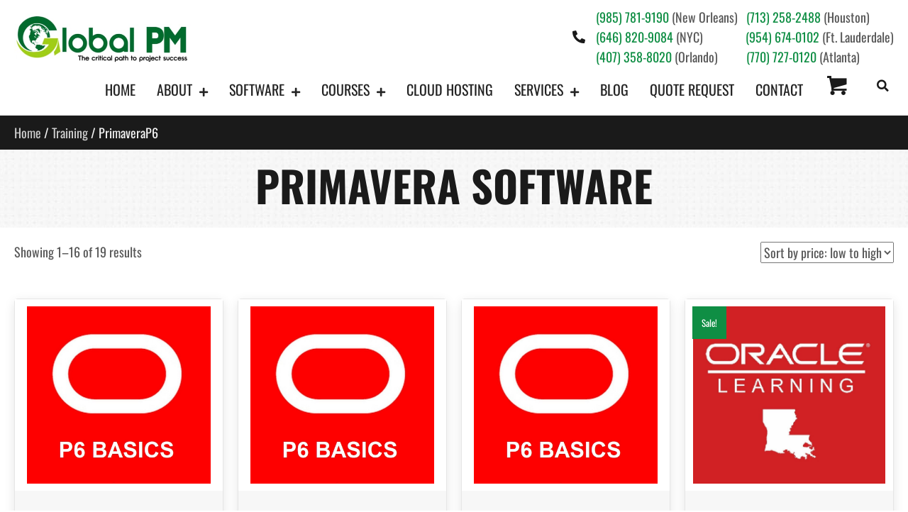

--- FILE ---
content_type: text/html; charset=UTF-8
request_url: https://globalpm.com/product-cat/training/primaverap6/
body_size: 34554
content:
<!DOCTYPE html><html
lang=en-CA prefix="og: https://ogp.me/ns#"><head><style>img.lazy{min-height:1px}</style><link
href=https://globalpm.com/wp-content/plugins/w3-total-cache/pub/js/lazyload.min.js as=script><meta
charset="UTF-8"> <script>var gform;gform||(document.addEventListener("gform_main_scripts_loaded",function(){gform.scriptsLoaded=!0}),document.addEventListener("gform/theme/scripts_loaded",function(){gform.themeScriptsLoaded=!0}),window.addEventListener("DOMContentLoaded",function(){gform.domLoaded=!0}),gform={domLoaded:!1,scriptsLoaded:!1,themeScriptsLoaded:!1,isFormEditor:()=>"function"==typeof InitializeEditor,callIfLoaded:function(o){return!(!gform.domLoaded||!gform.scriptsLoaded||!gform.themeScriptsLoaded&&!gform.isFormEditor()||(gform.isFormEditor()&&console.warn("The use of gform.initializeOnLoaded() is deprecated in the form editor context and will be removed in Gravity Forms 3.1."),o(),0))},initializeOnLoaded:function(o){gform.callIfLoaded(o)||(document.addEventListener("gform_main_scripts_loaded",()=>{gform.scriptsLoaded=!0,gform.callIfLoaded(o)}),document.addEventListener("gform/theme/scripts_loaded",()=>{gform.themeScriptsLoaded=!0,gform.callIfLoaded(o)}),window.addEventListener("DOMContentLoaded",()=>{gform.domLoaded=!0,gform.callIfLoaded(o)}))},hooks:{action:{},filter:{}},addAction:function(o,r,e,t){gform.addHook("action",o,r,e,t)},addFilter:function(o,r,e,t){gform.addHook("filter",o,r,e,t)},doAction:function(o){gform.doHook("action",o,arguments)},applyFilters:function(o){return gform.doHook("filter",o,arguments)},removeAction:function(o,r){gform.removeHook("action",o,r)},removeFilter:function(o,r,e){gform.removeHook("filter",o,r,e)},addHook:function(o,r,e,t,n){null==gform.hooks[o][r]&&(gform.hooks[o][r]=[]);var d=gform.hooks[o][r];null==n&&(n=r+"_"+d.length),gform.hooks[o][r].push({tag:n,callable:e,priority:t=null==t?10:t})},doHook:function(r,o,e){var t;if(e=Array.prototype.slice.call(e,1),null!=gform.hooks[r][o]&&((o=gform.hooks[r][o]).sort(function(o,r){return o.priority-r.priority}),o.forEach(function(o){"function"!=typeof(t=o.callable)&&(t=window[t]),"action"==r?t.apply(null,e):e[0]=t.apply(null,e)})),"filter"==r)return e[0]},removeHook:function(o,r,t,n){var e;null!=gform.hooks[o][r]&&(e=(e=gform.hooks[o][r]).filter(function(o,r,e){return!!(null!=n&&n!=o.tag||null!=t&&t!=o.priority)}),gform.hooks[o][r]=e)}});</script> <meta
name='viewport' content='width=device-width, initial-scale=1.0'><meta
http-equiv='X-UA-Compatible' content='IE=edge'><link
rel=profile href=https://gmpg.org/xfn/11> <script>var ajaxurl = "https://globalpm.com/wp-admin/admin-ajax.php";</script> <style>img:is([sizes="auto" i], [sizes^="auto," i]) { contain-intrinsic-size: 3000px 1500px }</style> <script data-cfasync=false data-pagespeed-no-defer>var gtm4wp_datalayer_name = "dataLayer";
	var dataLayer = dataLayer || [];
	const gtm4wp_use_sku_instead = 0;
	const gtm4wp_currency = 'USD';
	const gtm4wp_product_per_impression = 10;
	const gtm4wp_clear_ecommerce = false;
	const gtm4wp_datalayer_max_timeout = 2000;</script> <title>PrimaveraP6 Archives | Primavera P6 Sales and Training Courses - Global PM</title><meta
name="description" content="Master Primavera P6 with our expert-led training courses. Gain practical skills to streamline project management and improve efficiency in your projects."><meta
name="robots" content="follow, index, max-snippet:-1, max-video-preview:-1, max-image-preview:large"><link
rel=canonical href=https://globalpm.com/product-cat/training/primaverap6/ ><link
rel=next href=https://globalpm.com/product-cat/training/primaverap6/page/2/ ><meta
property="og:locale" content="en_US"><meta
property="og:type" content="article"><meta
property="og:title" content="PrimaveraP6 Archives | Primavera P6 Sales and Training Courses - Global PM"><meta
property="og:description" content="Master Primavera P6 with our expert-led training courses. Gain practical skills to streamline project management and improve efficiency in your projects."><meta
property="og:url" content="https://globalpm.com/product-cat/training/primaverap6/"><meta
property="og:site_name" content="Global PM | Your Primavera Software and Training Partner"><meta
property="article:publisher" content="https://www.facebook.com/GlobalPMsolutions/"><meta
property="og:image" content="https://globalpm.com/wp-content/uploads/2020/06/2020_GlobalPM_Logo.jpg"><meta
property="og:image:secure_url" content="https://globalpm.com/wp-content/uploads/2020/06/2020_GlobalPM_Logo.jpg"><meta
property="og:image:width" content="742"><meta
property="og:image:height" content="720"><meta
property="og:image:alt" content="Project management services - Global Project Management Solutions"><meta
property="og:image:type" content="image/jpeg"><meta
name="twitter:card" content="summary_large_image"><meta
name="twitter:title" content="PrimaveraP6 Archives | Primavera P6 Sales and Training Courses - Global PM"><meta
name="twitter:description" content="Master Primavera P6 with our expert-led training courses. Gain practical skills to streamline project management and improve efficiency in your projects."><meta
name="twitter:image" content="https://globalpm.com/wp-content/uploads/2020/06/2020_GlobalPM_Logo.jpg"><meta
name="twitter:label1" content="Products"><meta
name="twitter:data1" content="19"><link
rel=dns-prefetch href=//omnisnippet1.com><link
rel=dns-prefetch href=//fonts.googleapis.com><link
rel=alternate type=application/rss+xml title="Primavera P6 Sales and Training Courses - Global PM &raquo; Feed" href=https://globalpm.com/feed/ ><link
rel=alternate type=application/rss+xml title="Primavera P6 Sales and Training Courses - Global PM &raquo; Comments Feed" href=https://globalpm.com/comments/feed/ ><link
rel=alternate type=application/rss+xml title="Primavera P6 Sales and Training Courses - Global PM &raquo; PrimaveraP6 Category Feed" href=https://globalpm.com/product-cat/training/primaverap6/feed/ ><link
rel=preload href=https://globalpm.com/wp-content/plugins/bb-plugin/fonts/fontawesome/5.15.4/webfonts/fa-brands-400.woff2 as=font type=font/woff2 crossorigin=anonymous><link
rel=preload href=https://globalpm.com/wp-content/plugins/bb-plugin/fonts/fontawesome/5.15.4/webfonts/fa-solid-900.woff2 as=font type=font/woff2 crossorigin=anonymous><link
rel=preload href=https://globalpm.com/wp-content/plugins/bb-plugin/fonts/fontawesome/5.15.4/webfonts/fa-regular-400.woff2 as=font type=font/woff2 crossorigin=anonymous> <script>window._wpemojiSettings = {"baseUrl":"https:\/\/s.w.org\/images\/core\/emoji\/16.0.1\/72x72\/","ext":".png","svgUrl":"https:\/\/s.w.org\/images\/core\/emoji\/16.0.1\/svg\/","svgExt":".svg","source":{"concatemoji":"https:\/\/globalpm.com\/wp-includes\/js\/wp-emoji-release.min.js?ver=6.8.3"}};
/*! This file is auto-generated */
!function(s,n){var o,i,e;function c(e){try{var t={supportTests:e,timestamp:(new Date).valueOf()};sessionStorage.setItem(o,JSON.stringify(t))}catch(e){}}function p(e,t,n){e.clearRect(0,0,e.canvas.width,e.canvas.height),e.fillText(t,0,0);var t=new Uint32Array(e.getImageData(0,0,e.canvas.width,e.canvas.height).data),a=(e.clearRect(0,0,e.canvas.width,e.canvas.height),e.fillText(n,0,0),new Uint32Array(e.getImageData(0,0,e.canvas.width,e.canvas.height).data));return t.every(function(e,t){return e===a[t]})}function u(e,t){e.clearRect(0,0,e.canvas.width,e.canvas.height),e.fillText(t,0,0);for(var n=e.getImageData(16,16,1,1),a=0;a<n.data.length;a++)if(0!==n.data[a])return!1;return!0}function f(e,t,n,a){switch(t){case"flag":return n(e,"\ud83c\udff3\ufe0f\u200d\u26a7\ufe0f","\ud83c\udff3\ufe0f\u200b\u26a7\ufe0f")?!1:!n(e,"\ud83c\udde8\ud83c\uddf6","\ud83c\udde8\u200b\ud83c\uddf6")&&!n(e,"\ud83c\udff4\udb40\udc67\udb40\udc62\udb40\udc65\udb40\udc6e\udb40\udc67\udb40\udc7f","\ud83c\udff4\u200b\udb40\udc67\u200b\udb40\udc62\u200b\udb40\udc65\u200b\udb40\udc6e\u200b\udb40\udc67\u200b\udb40\udc7f");case"emoji":return!a(e,"\ud83e\udedf")}return!1}function g(e,t,n,a){var r="undefined"!=typeof WorkerGlobalScope&&self instanceof WorkerGlobalScope?new OffscreenCanvas(300,150):s.createElement("canvas"),o=r.getContext("2d",{willReadFrequently:!0}),i=(o.textBaseline="top",o.font="600 32px Arial",{});return e.forEach(function(e){i[e]=t(o,e,n,a)}),i}function t(e){var t=s.createElement("script");t.src=e,t.defer=!0,s.head.appendChild(t)}"undefined"!=typeof Promise&&(o="wpEmojiSettingsSupports",i=["flag","emoji"],n.supports={everything:!0,everythingExceptFlag:!0},e=new Promise(function(e){s.addEventListener("DOMContentLoaded",e,{once:!0})}),new Promise(function(t){var n=function(){try{var e=JSON.parse(sessionStorage.getItem(o));if("object"==typeof e&&"number"==typeof e.timestamp&&(new Date).valueOf()<e.timestamp+604800&&"object"==typeof e.supportTests)return e.supportTests}catch(e){}return null}();if(!n){if("undefined"!=typeof Worker&&"undefined"!=typeof OffscreenCanvas&&"undefined"!=typeof URL&&URL.createObjectURL&&"undefined"!=typeof Blob)try{var e="postMessage("+g.toString()+"("+[JSON.stringify(i),f.toString(),p.toString(),u.toString()].join(",")+"));",a=new Blob([e],{type:"text/javascript"}),r=new Worker(URL.createObjectURL(a),{name:"wpTestEmojiSupports"});return void(r.onmessage=function(e){c(n=e.data),r.terminate(),t(n)})}catch(e){}c(n=g(i,f,p,u))}t(n)}).then(function(e){for(var t in e)n.supports[t]=e[t],n.supports.everything=n.supports.everything&&n.supports[t],"flag"!==t&&(n.supports.everythingExceptFlag=n.supports.everythingExceptFlag&&n.supports[t]);n.supports.everythingExceptFlag=n.supports.everythingExceptFlag&&!n.supports.flag,n.DOMReady=!1,n.readyCallback=function(){n.DOMReady=!0}}).then(function(){return e}).then(function(){var e;n.supports.everything||(n.readyCallback(),(e=n.source||{}).concatemoji?t(e.concatemoji):e.wpemoji&&e.twemoji&&(t(e.twemoji),t(e.wpemoji)))}))}((window,document),window._wpemojiSettings);</script> <link
rel=stylesheet id=omnisend-woocommerce-checkout-block-checkout-newsletter-subscription-block-css href='https://globalpm.com/wp-content/plugins/omnisend-connect/includes/blocks/build/omnisend-checkout-block.css?ver=0.1.1' media=all><style id=wp-emoji-styles-inline-css>img.wp-smiley, img.emoji {
		display: inline !important;
		border: none !important;
		box-shadow: none !important;
		height: 1em !important;
		width: 1em !important;
		margin: 0 0.07em !important;
		vertical-align: -0.1em !important;
		background: none !important;
		padding: 0 !important;
	}</style><link
rel=stylesheet id=wp-block-library-css href='https://globalpm.com/wp-includes/css/dist/block-library/style.min.css?ver=6.8.3' media=all><style id=wp-block-library-theme-inline-css>.wp-block-audio :where(figcaption){color:#555;font-size:13px;text-align:center}.is-dark-theme .wp-block-audio :where(figcaption){color:#ffffffa6}.wp-block-audio{margin:0 0 1em}.wp-block-code{border:1px solid #ccc;border-radius:4px;font-family:Menlo,Consolas,monaco,monospace;padding:.8em 1em}.wp-block-embed :where(figcaption){color:#555;font-size:13px;text-align:center}.is-dark-theme .wp-block-embed :where(figcaption){color:#ffffffa6}.wp-block-embed{margin:0 0 1em}.blocks-gallery-caption{color:#555;font-size:13px;text-align:center}.is-dark-theme .blocks-gallery-caption{color:#ffffffa6}:root :where(.wp-block-image figcaption){color:#555;font-size:13px;text-align:center}.is-dark-theme :root :where(.wp-block-image figcaption){color:#ffffffa6}.wp-block-image{margin:0 0 1em}.wp-block-pullquote{border-bottom:4px solid;border-top:4px solid;color:currentColor;margin-bottom:1.75em}.wp-block-pullquote cite,.wp-block-pullquote footer,.wp-block-pullquote__citation{color:currentColor;font-size:.8125em;font-style:normal;text-transform:uppercase}.wp-block-quote{border-left:.25em solid;margin:0 0 1.75em;padding-left:1em}.wp-block-quote cite,.wp-block-quote footer{color:currentColor;font-size:.8125em;font-style:normal;position:relative}.wp-block-quote:where(.has-text-align-right){border-left:none;border-right:.25em solid;padding-left:0;padding-right:1em}.wp-block-quote:where(.has-text-align-center){border:none;padding-left:0}.wp-block-quote.is-large,.wp-block-quote.is-style-large,.wp-block-quote:where(.is-style-plain){border:none}.wp-block-search .wp-block-search__label{font-weight:700}.wp-block-search__button{border:1px solid #ccc;padding:.375em .625em}:where(.wp-block-group.has-background){padding:1.25em 2.375em}.wp-block-separator.has-css-opacity{opacity:.4}.wp-block-separator{border:none;border-bottom:2px solid;margin-left:auto;margin-right:auto}.wp-block-separator.has-alpha-channel-opacity{opacity:1}.wp-block-separator:not(.is-style-wide):not(.is-style-dots){width:100px}.wp-block-separator.has-background:not(.is-style-dots){border-bottom:none;height:1px}.wp-block-separator.has-background:not(.is-style-wide):not(.is-style-dots){height:2px}.wp-block-table{margin:0 0 1em}.wp-block-table td,.wp-block-table th{word-break:normal}.wp-block-table :where(figcaption){color:#555;font-size:13px;text-align:center}.is-dark-theme .wp-block-table :where(figcaption){color:#ffffffa6}.wp-block-video :where(figcaption){color:#555;font-size:13px;text-align:center}.is-dark-theme .wp-block-video :where(figcaption){color:#ffffffa6}.wp-block-video{margin:0 0 1em}:root :where(.wp-block-template-part.has-background){margin-bottom:0;margin-top:0;padding:1.25em 2.375em}</style><style id=classic-theme-styles-inline-css>/*! This file is auto-generated */
.wp-block-button__link{color:#fff;background-color:#32373c;border-radius:9999px;box-shadow:none;text-decoration:none;padding:calc(.667em + 2px) calc(1.333em + 2px);font-size:1.125em}.wp-block-file__button{background:#32373c;color:#fff;text-decoration:none}</style><style id=global-styles-inline-css>/*<![CDATA[*/:root{--wp--preset--aspect-ratio--square: 1;--wp--preset--aspect-ratio--4-3: 4/3;--wp--preset--aspect-ratio--3-4: 3/4;--wp--preset--aspect-ratio--3-2: 3/2;--wp--preset--aspect-ratio--2-3: 2/3;--wp--preset--aspect-ratio--16-9: 16/9;--wp--preset--aspect-ratio--9-16: 9/16;--wp--preset--color--black: #000000;--wp--preset--color--cyan-bluish-gray: #abb8c3;--wp--preset--color--white: #ffffff;--wp--preset--color--pale-pink: #f78da7;--wp--preset--color--vivid-red: #cf2e2e;--wp--preset--color--luminous-vivid-orange: #ff6900;--wp--preset--color--luminous-vivid-amber: #fcb900;--wp--preset--color--light-green-cyan: #7bdcb5;--wp--preset--color--vivid-green-cyan: #00d084;--wp--preset--color--pale-cyan-blue: #8ed1fc;--wp--preset--color--vivid-cyan-blue: #0693e3;--wp--preset--color--vivid-purple: #9b51e0;--wp--preset--color--fl-heading-text: #1a1a1a;--wp--preset--color--fl-body-bg: #ffffff;--wp--preset--color--fl-body-text: #585858;--wp--preset--color--fl-accent: #0f8e44;--wp--preset--color--fl-accent-hover: #585858;--wp--preset--color--fl-topbar-bg: #ffffff;--wp--preset--color--fl-topbar-text: #000000;--wp--preset--color--fl-topbar-link: #428bca;--wp--preset--color--fl-topbar-hover: #428bca;--wp--preset--color--fl-header-bg: #ffffff;--wp--preset--color--fl-header-text: #000000;--wp--preset--color--fl-header-link: #428bca;--wp--preset--color--fl-header-hover: #428bca;--wp--preset--color--fl-nav-bg: #ffffff;--wp--preset--color--fl-nav-link: #428bca;--wp--preset--color--fl-nav-hover: #428bca;--wp--preset--color--fl-content-bg: #ffffff;--wp--preset--color--fl-footer-widgets-bg: #ffffff;--wp--preset--color--fl-footer-widgets-text: #000000;--wp--preset--color--fl-footer-widgets-link: #428bca;--wp--preset--color--fl-footer-widgets-hover: #428bca;--wp--preset--color--fl-footer-bg: #ffffff;--wp--preset--color--fl-footer-text: #000000;--wp--preset--color--fl-footer-link: #428bca;--wp--preset--color--fl-footer-hover: #428bca;--wp--preset--gradient--vivid-cyan-blue-to-vivid-purple: linear-gradient(135deg,rgba(6,147,227,1) 0%,rgb(155,81,224) 100%);--wp--preset--gradient--light-green-cyan-to-vivid-green-cyan: linear-gradient(135deg,rgb(122,220,180) 0%,rgb(0,208,130) 100%);--wp--preset--gradient--luminous-vivid-amber-to-luminous-vivid-orange: linear-gradient(135deg,rgba(252,185,0,1) 0%,rgba(255,105,0,1) 100%);--wp--preset--gradient--luminous-vivid-orange-to-vivid-red: linear-gradient(135deg,rgba(255,105,0,1) 0%,rgb(207,46,46) 100%);--wp--preset--gradient--very-light-gray-to-cyan-bluish-gray: linear-gradient(135deg,rgb(238,238,238) 0%,rgb(169,184,195) 100%);--wp--preset--gradient--cool-to-warm-spectrum: linear-gradient(135deg,rgb(74,234,220) 0%,rgb(151,120,209) 20%,rgb(207,42,186) 40%,rgb(238,44,130) 60%,rgb(251,105,98) 80%,rgb(254,248,76) 100%);--wp--preset--gradient--blush-light-purple: linear-gradient(135deg,rgb(255,206,236) 0%,rgb(152,150,240) 100%);--wp--preset--gradient--blush-bordeaux: linear-gradient(135deg,rgb(254,205,165) 0%,rgb(254,45,45) 50%,rgb(107,0,62) 100%);--wp--preset--gradient--luminous-dusk: linear-gradient(135deg,rgb(255,203,112) 0%,rgb(199,81,192) 50%,rgb(65,88,208) 100%);--wp--preset--gradient--pale-ocean: linear-gradient(135deg,rgb(255,245,203) 0%,rgb(182,227,212) 50%,rgb(51,167,181) 100%);--wp--preset--gradient--electric-grass: linear-gradient(135deg,rgb(202,248,128) 0%,rgb(113,206,126) 100%);--wp--preset--gradient--midnight: linear-gradient(135deg,rgb(2,3,129) 0%,rgb(40,116,252) 100%);--wp--preset--font-size--small: 13px;--wp--preset--font-size--medium: 20px;--wp--preset--font-size--large: 36px;--wp--preset--font-size--x-large: 42px;--wp--preset--spacing--20: 0.44rem;--wp--preset--spacing--30: 0.67rem;--wp--preset--spacing--40: 1rem;--wp--preset--spacing--50: 1.5rem;--wp--preset--spacing--60: 2.25rem;--wp--preset--spacing--70: 3.38rem;--wp--preset--spacing--80: 5.06rem;--wp--preset--shadow--natural: 6px 6px 9px rgba(0, 0, 0, 0.2);--wp--preset--shadow--deep: 12px 12px 50px rgba(0, 0, 0, 0.4);--wp--preset--shadow--sharp: 6px 6px 0px rgba(0, 0, 0, 0.2);--wp--preset--shadow--outlined: 6px 6px 0px -3px rgba(255, 255, 255, 1), 6px 6px rgba(0, 0, 0, 1);--wp--preset--shadow--crisp: 6px 6px 0px rgba(0, 0, 0, 1);}:where(.is-layout-flex){gap: 0.5em;}:where(.is-layout-grid){gap: 0.5em;}body .is-layout-flex{display: flex;}.is-layout-flex{flex-wrap: wrap;align-items: center;}.is-layout-flex > :is(*, div){margin: 0;}body .is-layout-grid{display: grid;}.is-layout-grid > :is(*, div){margin: 0;}:where(.wp-block-columns.is-layout-flex){gap: 2em;}:where(.wp-block-columns.is-layout-grid){gap: 2em;}:where(.wp-block-post-template.is-layout-flex){gap: 1.25em;}:where(.wp-block-post-template.is-layout-grid){gap: 1.25em;}.has-black-color{color: var(--wp--preset--color--black) !important;}.has-cyan-bluish-gray-color{color: var(--wp--preset--color--cyan-bluish-gray) !important;}.has-white-color{color: var(--wp--preset--color--white) !important;}.has-pale-pink-color{color: var(--wp--preset--color--pale-pink) !important;}.has-vivid-red-color{color: var(--wp--preset--color--vivid-red) !important;}.has-luminous-vivid-orange-color{color: var(--wp--preset--color--luminous-vivid-orange) !important;}.has-luminous-vivid-amber-color{color: var(--wp--preset--color--luminous-vivid-amber) !important;}.has-light-green-cyan-color{color: var(--wp--preset--color--light-green-cyan) !important;}.has-vivid-green-cyan-color{color: var(--wp--preset--color--vivid-green-cyan) !important;}.has-pale-cyan-blue-color{color: var(--wp--preset--color--pale-cyan-blue) !important;}.has-vivid-cyan-blue-color{color: var(--wp--preset--color--vivid-cyan-blue) !important;}.has-vivid-purple-color{color: var(--wp--preset--color--vivid-purple) !important;}.has-black-background-color{background-color: var(--wp--preset--color--black) !important;}.has-cyan-bluish-gray-background-color{background-color: var(--wp--preset--color--cyan-bluish-gray) !important;}.has-white-background-color{background-color: var(--wp--preset--color--white) !important;}.has-pale-pink-background-color{background-color: var(--wp--preset--color--pale-pink) !important;}.has-vivid-red-background-color{background-color: var(--wp--preset--color--vivid-red) !important;}.has-luminous-vivid-orange-background-color{background-color: var(--wp--preset--color--luminous-vivid-orange) !important;}.has-luminous-vivid-amber-background-color{background-color: var(--wp--preset--color--luminous-vivid-amber) !important;}.has-light-green-cyan-background-color{background-color: var(--wp--preset--color--light-green-cyan) !important;}.has-vivid-green-cyan-background-color{background-color: var(--wp--preset--color--vivid-green-cyan) !important;}.has-pale-cyan-blue-background-color{background-color: var(--wp--preset--color--pale-cyan-blue) !important;}.has-vivid-cyan-blue-background-color{background-color: var(--wp--preset--color--vivid-cyan-blue) !important;}.has-vivid-purple-background-color{background-color: var(--wp--preset--color--vivid-purple) !important;}.has-black-border-color{border-color: var(--wp--preset--color--black) !important;}.has-cyan-bluish-gray-border-color{border-color: var(--wp--preset--color--cyan-bluish-gray) !important;}.has-white-border-color{border-color: var(--wp--preset--color--white) !important;}.has-pale-pink-border-color{border-color: var(--wp--preset--color--pale-pink) !important;}.has-vivid-red-border-color{border-color: var(--wp--preset--color--vivid-red) !important;}.has-luminous-vivid-orange-border-color{border-color: var(--wp--preset--color--luminous-vivid-orange) !important;}.has-luminous-vivid-amber-border-color{border-color: var(--wp--preset--color--luminous-vivid-amber) !important;}.has-light-green-cyan-border-color{border-color: var(--wp--preset--color--light-green-cyan) !important;}.has-vivid-green-cyan-border-color{border-color: var(--wp--preset--color--vivid-green-cyan) !important;}.has-pale-cyan-blue-border-color{border-color: var(--wp--preset--color--pale-cyan-blue) !important;}.has-vivid-cyan-blue-border-color{border-color: var(--wp--preset--color--vivid-cyan-blue) !important;}.has-vivid-purple-border-color{border-color: var(--wp--preset--color--vivid-purple) !important;}.has-vivid-cyan-blue-to-vivid-purple-gradient-background{background: var(--wp--preset--gradient--vivid-cyan-blue-to-vivid-purple) !important;}.has-light-green-cyan-to-vivid-green-cyan-gradient-background{background: var(--wp--preset--gradient--light-green-cyan-to-vivid-green-cyan) !important;}.has-luminous-vivid-amber-to-luminous-vivid-orange-gradient-background{background: var(--wp--preset--gradient--luminous-vivid-amber-to-luminous-vivid-orange) !important;}.has-luminous-vivid-orange-to-vivid-red-gradient-background{background: var(--wp--preset--gradient--luminous-vivid-orange-to-vivid-red) !important;}.has-very-light-gray-to-cyan-bluish-gray-gradient-background{background: var(--wp--preset--gradient--very-light-gray-to-cyan-bluish-gray) !important;}.has-cool-to-warm-spectrum-gradient-background{background: var(--wp--preset--gradient--cool-to-warm-spectrum) !important;}.has-blush-light-purple-gradient-background{background: var(--wp--preset--gradient--blush-light-purple) !important;}.has-blush-bordeaux-gradient-background{background: var(--wp--preset--gradient--blush-bordeaux) !important;}.has-luminous-dusk-gradient-background{background: var(--wp--preset--gradient--luminous-dusk) !important;}.has-pale-ocean-gradient-background{background: var(--wp--preset--gradient--pale-ocean) !important;}.has-electric-grass-gradient-background{background: var(--wp--preset--gradient--electric-grass) !important;}.has-midnight-gradient-background{background: var(--wp--preset--gradient--midnight) !important;}.has-small-font-size{font-size: var(--wp--preset--font-size--small) !important;}.has-medium-font-size{font-size: var(--wp--preset--font-size--medium) !important;}.has-large-font-size{font-size: var(--wp--preset--font-size--large) !important;}.has-x-large-font-size{font-size: var(--wp--preset--font-size--x-large) !important;}
:where(.wp-block-post-template.is-layout-flex){gap: 1.25em;}:where(.wp-block-post-template.is-layout-grid){gap: 1.25em;}
:where(.wp-block-columns.is-layout-flex){gap: 2em;}:where(.wp-block-columns.is-layout-grid){gap: 2em;}
:root :where(.wp-block-pullquote){font-size: 1.5em;line-height: 1.6;}/*]]>*/</style><link
rel=stylesheet id=cart-upsell-for-woocommerce-css href='https://globalpm.com/wp-content/plugins/cart-upsell-for-woocommerce/public/css/cart-upsell-for-woocommerce-public.css?ver=1.0.8' media=all><link
rel=stylesheet id=woocommerce-layout-css href='https://globalpm.com/wp-content/plugins/woocommerce/assets/css/woocommerce-layout.css?ver=10.4.3' media=all><link
rel=stylesheet id=woocommerce-smallscreen-css href='https://globalpm.com/wp-content/plugins/woocommerce/assets/css/woocommerce-smallscreen.css?ver=10.4.3' media='only screen and (max-width: 767px)'><link
rel=stylesheet id=woocommerce-general-css href='https://globalpm.com/wp-content/plugins/woocommerce/assets/css/woocommerce.css?ver=10.4.3' media=all><style id=woocommerce-inline-inline-css>.woocommerce form .form-row .required { visibility: visible; }</style><link
rel=stylesheet id=qtip2css-css href='https://globalpm.com/wp-content/plugins/wordpress-tooltips/js/qtip2/jquery.qtip.min.css?ver=6.8.3' media=all><link
rel=stylesheet id=directorycss-css href='https://globalpm.com/wp-content/plugins/wordpress-tooltips/js/jdirectory/directory.min.css?ver=6.8.3' media=all><link
rel=stylesheet id=font-awesome-css href='https://globalpm.com/wp-content/plugins/post-and-page-builder/assets/css/font-awesome.min.css?ver=4.7' media=all><link
rel=stylesheet id=ultimate-icons-css href='https://globalpm.com/wp-content/uploads/bb-plugin/icons/ultimate-icons/style.css?ver=2.10.0.6' media=all><link
rel=stylesheet id=uabb-animate-css href=https://globalpm.com/wp-content/plugins/bb-ultimate-addon/modules/info-list/css/animate.css media=all><link
rel=stylesheet id=font-awesome-5-css href='https://globalpm.com/wp-content/plugins/bb-plugin/fonts/fontawesome/5.15.4/css/all.min.css?ver=2.10.0.6' media=all><link
rel=stylesheet id=fl-builder-layout-bundle-5ea4b87eabd3a5f81f0268f8f829e473-css href='https://globalpm.com/wp-content/uploads/bb-plugin/cache/5ea4b87eabd3a5f81f0268f8f829e473-layout-bundle.css?ver=2.10.0.6-1.4.1.2' media=all><link
rel=stylesheet id=passster-public-css href='https://globalpm.com/wp-content/plugins/content-protector/assets/public/passster-public.min.css?ver=4.2.27' media=all><link
rel=stylesheet id=wc-custom-add-to-cart-css href='https://globalpm.com/wp-content/plugins/woo-custom-add-to-cart-button/assets/css/wc-custom-add-to-cart.min.css?ver=1.2.6' media=all><link
rel=stylesheet id=wpmenucart-icons-css href='https://globalpm.com/wp-content/plugins/wp-menu-cart-pro/assets/css/wpmenucart-icons-pro.css?ver=3.7.1' media=all><style id=wpmenucart-icons-inline-css>@font-face {
    font-family:'WPMenuCart';
    src: url('https://globalpm.com/wp-content/plugins/wp-menu-cart-pro/assets/fonts/WPMenuCart.eot');
    src: url('https://globalpm.com/wp-content/plugins/wp-menu-cart-pro/assets/fonts/WPMenuCart.eot?#iefix') format('embedded-opentype'),
         url('https://globalpm.com/wp-content/plugins/wp-menu-cart-pro/assets/fonts/WPMenuCart.woff2') format('woff2'),
         url('https://globalpm.com/wp-content/plugins/wp-menu-cart-pro/assets/fonts/WPMenuCart.woff') format('woff'),
         url('https://globalpm.com/wp-content/plugins/wp-menu-cart-pro/assets/fonts/WPMenuCart.ttf') format('truetype'),
         url('https://globalpm.com/wp-content/plugins/wp-menu-cart-pro/assets/fonts/WPMenuCart.svg#WPMenuCart') format('svg');
    font-weight:normal;
	font-style:normal;
	font-display:swap;
}</style><link
rel=stylesheet id=wpmenucart-css href='https://globalpm.com/wp-content/plugins/wp-menu-cart-pro/assets/css/wpmenucart-main.css?ver=3.7.1' media=all><style id=wpmenucart-inline-css>.et-cart-info { display:none !important; } .site-header-cart { display:none !important; }</style><link
rel=stylesheet id=boldgrid-components-css href='https://globalpm.com/wp-content/plugins/post-and-page-builder/assets/css/components.min.css?ver=2.16.5' media=all><link
rel=stylesheet id=boldgrid-fe-css href='https://globalpm.com/wp-content/plugins/post-and-page-builder/assets/css/editor-fe.min.css?ver=1.27.10' media=all><link
rel=stylesheet id=boldgrid-custom-styles-css href='https://globalpm.com/wp-content/plugins/post-and-page-builder/assets/css/custom-styles.css?ver=6.8.3' media=all><link
rel=stylesheet id=jquery-magnificpopup-css href='https://globalpm.com/wp-content/plugins/bb-plugin/css/jquery.magnificpopup.min.css?ver=2.10.0.6' media=all><link
rel=stylesheet id=bootstrap-css href='https://globalpm.com/wp-content/themes/bb-theme/css/bootstrap.min.css?ver=1.7.19.1' media=all><link
rel=stylesheet id=fl-automator-skin-css href='https://globalpm.com/wp-content/uploads/bb-theme/skin-694db34f66e89.css?ver=1.7.19.1' media=all><link
rel=stylesheet id=pp-animate-css href='https://globalpm.com/wp-content/plugins/bbpowerpack/assets/css/animate.min.css?ver=3.5.1' media=all><style type="text/css">@font-face {font-family:Oswald;font-style:normal;font-weight:700;src:url(/cf-fonts/s/oswald/5.0.18/vietnamese/700/normal.woff2);unicode-range:U+0102-0103,U+0110-0111,U+0128-0129,U+0168-0169,U+01A0-01A1,U+01AF-01B0,U+0300-0301,U+0303-0304,U+0308-0309,U+0323,U+0329,U+1EA0-1EF9,U+20AB;font-display:swap;}@font-face {font-family:Oswald;font-style:normal;font-weight:700;src:url(/cf-fonts/s/oswald/5.0.18/latin/700/normal.woff2);unicode-range:U+0000-00FF,U+0131,U+0152-0153,U+02BB-02BC,U+02C6,U+02DA,U+02DC,U+0304,U+0308,U+0329,U+2000-206F,U+2074,U+20AC,U+2122,U+2191,U+2193,U+2212,U+2215,U+FEFF,U+FFFD;font-display:swap;}@font-face {font-family:Oswald;font-style:normal;font-weight:700;src:url(/cf-fonts/s/oswald/5.0.18/latin-ext/700/normal.woff2);unicode-range:U+0100-02AF,U+0304,U+0308,U+0329,U+1E00-1E9F,U+1EF2-1EFF,U+2020,U+20A0-20AB,U+20AD-20CF,U+2113,U+2C60-2C7F,U+A720-A7FF;font-display:swap;}@font-face {font-family:Oswald;font-style:normal;font-weight:700;src:url(/cf-fonts/s/oswald/5.0.18/cyrillic-ext/700/normal.woff2);unicode-range:U+0460-052F,U+1C80-1C88,U+20B4,U+2DE0-2DFF,U+A640-A69F,U+FE2E-FE2F;font-display:swap;}@font-face {font-family:Oswald;font-style:normal;font-weight:700;src:url(/cf-fonts/s/oswald/5.0.18/cyrillic/700/normal.woff2);unicode-range:U+0301,U+0400-045F,U+0490-0491,U+04B0-04B1,U+2116;font-display:swap;}@font-face {font-family:Oswald;font-style:normal;font-weight:300;src:url(/cf-fonts/s/oswald/5.0.18/latin-ext/300/normal.woff2);unicode-range:U+0100-02AF,U+0304,U+0308,U+0329,U+1E00-1E9F,U+1EF2-1EFF,U+2020,U+20A0-20AB,U+20AD-20CF,U+2113,U+2C60-2C7F,U+A720-A7FF;font-display:swap;}@font-face {font-family:Oswald;font-style:normal;font-weight:300;src:url(/cf-fonts/s/oswald/5.0.18/cyrillic/300/normal.woff2);unicode-range:U+0301,U+0400-045F,U+0490-0491,U+04B0-04B1,U+2116;font-display:swap;}@font-face {font-family:Oswald;font-style:normal;font-weight:300;src:url(/cf-fonts/s/oswald/5.0.18/vietnamese/300/normal.woff2);unicode-range:U+0102-0103,U+0110-0111,U+0128-0129,U+0168-0169,U+01A0-01A1,U+01AF-01B0,U+0300-0301,U+0303-0304,U+0308-0309,U+0323,U+0329,U+1EA0-1EF9,U+20AB;font-display:swap;}@font-face {font-family:Oswald;font-style:normal;font-weight:300;src:url(/cf-fonts/s/oswald/5.0.18/latin/300/normal.woff2);unicode-range:U+0000-00FF,U+0131,U+0152-0153,U+02BB-02BC,U+02C6,U+02DA,U+02DC,U+0304,U+0308,U+0329,U+2000-206F,U+2074,U+20AC,U+2122,U+2191,U+2193,U+2212,U+2215,U+FEFF,U+FFFD;font-display:swap;}@font-face {font-family:Oswald;font-style:normal;font-weight:300;src:url(/cf-fonts/s/oswald/5.0.18/cyrillic-ext/300/normal.woff2);unicode-range:U+0460-052F,U+1C80-1C88,U+20B4,U+2DE0-2DFF,U+A640-A69F,U+FE2E-FE2F;font-display:swap;}@font-face {font-family:Oswald;font-style:normal;font-weight:400;src:url(/cf-fonts/s/oswald/5.0.18/latin-ext/400/normal.woff2);unicode-range:U+0100-02AF,U+0304,U+0308,U+0329,U+1E00-1E9F,U+1EF2-1EFF,U+2020,U+20A0-20AB,U+20AD-20CF,U+2113,U+2C60-2C7F,U+A720-A7FF;font-display:swap;}@font-face {font-family:Oswald;font-style:normal;font-weight:400;src:url(/cf-fonts/s/oswald/5.0.18/cyrillic-ext/400/normal.woff2);unicode-range:U+0460-052F,U+1C80-1C88,U+20B4,U+2DE0-2DFF,U+A640-A69F,U+FE2E-FE2F;font-display:swap;}@font-face {font-family:Oswald;font-style:normal;font-weight:400;src:url(/cf-fonts/s/oswald/5.0.18/latin/400/normal.woff2);unicode-range:U+0000-00FF,U+0131,U+0152-0153,U+02BB-02BC,U+02C6,U+02DA,U+02DC,U+0304,U+0308,U+0329,U+2000-206F,U+2074,U+20AC,U+2122,U+2191,U+2193,U+2212,U+2215,U+FEFF,U+FFFD;font-display:swap;}@font-face {font-family:Oswald;font-style:normal;font-weight:400;src:url(/cf-fonts/s/oswald/5.0.18/vietnamese/400/normal.woff2);unicode-range:U+0102-0103,U+0110-0111,U+0128-0129,U+0168-0169,U+01A0-01A1,U+01AF-01B0,U+0300-0301,U+0303-0304,U+0308-0309,U+0323,U+0329,U+1EA0-1EF9,U+20AB;font-display:swap;}@font-face {font-family:Oswald;font-style:normal;font-weight:400;src:url(/cf-fonts/s/oswald/5.0.18/cyrillic/400/normal.woff2);unicode-range:U+0301,U+0400-045F,U+0490-0491,U+04B0-04B1,U+2116;font-display:swap;}</style> <script type=text/template id=tmpl-variation-template>
	<div class=woocommerce-variation-description>{{{ data.variation.variation_description }}}</div>
	<div class=woocommerce-variation-price>{{{ data.variation.price_html }}}</div>
	<div class=woocommerce-variation-availability>{{{ data.variation.availability_html }}}</div>
</script> <script type=text/template id=tmpl-unavailable-variation-template>
	<p role=alert>Sorry, this product is unavailable. Please choose a different combination.</p>
</script> <script src="https://globalpm.com/wp-includes/js/jquery/jquery.min.js?ver=3.7.1" id=jquery-core-js></script> <script src="https://globalpm.com/wp-includes/js/jquery/jquery-migrate.min.js?ver=3.4.1" id=jquery-migrate-js></script> <script src="https://globalpm.com/wp-includes/js/underscore.min.js?ver=1.13.7" id=underscore-js></script> <script id=wp-util-js-extra>var _wpUtilSettings = {"ajax":{"url":"\/wp-admin\/admin-ajax.php"}};</script> <script src="https://globalpm.com/wp-includes/js/wp-util.min.js?ver=6.8.3" id=wp-util-js></script> <script src="https://globalpm.com/wp-content/plugins/woocommerce/assets/js/jquery-blockui/jquery.blockUI.min.js?ver=2.7.0-wc.10.4.3" id=wc-jquery-blockui-js data-wp-strategy=defer></script> <script src="https://globalpm.com/wp-content/plugins/cart-upsell-for-woocommerce/public/js/cart-upsell-for-woocommerce-public.js?ver=1.0.8" id=cart-upsell-for-woocommerce-js></script> <script id=wc-add-to-cart-js-extra>var wc_add_to_cart_params = {"ajax_url":"\/wp-admin\/admin-ajax.php","wc_ajax_url":"\/?wc-ajax=%%endpoint%%","i18n_view_cart":"View cart","cart_url":"https:\/\/globalpm.com\/cart\/","is_cart":"","cart_redirect_after_add":"yes"};</script> <script src="https://globalpm.com/wp-content/plugins/woocommerce/assets/js/frontend/add-to-cart.min.js?ver=10.4.3" id=wc-add-to-cart-js defer data-wp-strategy=defer></script> <script src="https://globalpm.com/wp-content/plugins/woocommerce/assets/js/js-cookie/js.cookie.min.js?ver=2.1.4-wc.10.4.3" id=wc-js-cookie-js defer data-wp-strategy=defer></script> <script id=woocommerce-js-extra>var woocommerce_params = {"ajax_url":"\/wp-admin\/admin-ajax.php","wc_ajax_url":"\/?wc-ajax=%%endpoint%%","i18n_password_show":"Show password","i18n_password_hide":"Hide password"};</script> <script src="https://globalpm.com/wp-content/plugins/woocommerce/assets/js/frontend/woocommerce.min.js?ver=10.4.3" id=woocommerce-js defer data-wp-strategy=defer></script> <script src="https://globalpm.com/wp-content/plugins/wordpress-tooltips/js/qtip2/jquery.qtip.min.js?ver=6.8.3" id=qtip2js-js></script> <script src="https://globalpm.com/wp-content/plugins/wordpress-tooltips/js/jdirectory/jquery.directory.min.js?ver=6.8.3" id=directoryjs-js></script> <script src="https://globalpm.com/wp-includes/js/dist/hooks.min.js?ver=4d63a3d491d11ffd8ac6" id=wp-hooks-js></script> <script src="https://globalpm.com/wp-includes/js/dist/i18n.min.js?ver=5e580eb46a90c2b997e6" id=wp-i18n-js></script> <script id=wp-i18n-js-after>wp.i18n.setLocaleData( { 'text direction\u0004ltr': [ 'ltr' ] } );</script> <script src="https://globalpm.com/wp-includes/js/dist/vendor/wp-polyfill.min.js?ver=3.15.0" id=wp-polyfill-js></script> <script src="https://globalpm.com/wp-includes/js/dist/url.min.js?ver=c2964167dfe2477c14ea" id=wp-url-js></script> <script id=wp-api-fetch-js-translations>( function( domain, translations ) {
	var localeData = translations.locale_data[ domain ] || translations.locale_data.messages;
	localeData[""].domain = domain;
	wp.i18n.setLocaleData( localeData, domain );
} )( "default", {"translation-revision-date":"2025-11-13 14:36:03+0000","generator":"GlotPress\/4.0.3","domain":"messages","locale_data":{"messages":{"":{"domain":"messages","plural-forms":"nplurals=2; plural=n != 1;","lang":"en_CA"},"You are probably offline.":["You are probably offline."],"Media upload failed. If this is a photo or a large image, please scale it down and try again.":["Media upload failed. If this is a photo or a large image, please scale it down and try again."],"The response is not a valid JSON response.":["The response is not a valid JSON response."],"An unknown error occurred.":["An unknown error occurred."]}},"comment":{"reference":"wp-includes\/js\/dist\/api-fetch.js"}} );</script> <script src="https://globalpm.com/wp-includes/js/dist/api-fetch.min.js?ver=3623a576c78df404ff20" id=wp-api-fetch-js></script> <script id=wp-api-fetch-js-after>wp.apiFetch.use( wp.apiFetch.createRootURLMiddleware( "https://globalpm.com/wp-json/" ) );
wp.apiFetch.nonceMiddleware = wp.apiFetch.createNonceMiddleware( "a1dcb7421f" );
wp.apiFetch.use( wp.apiFetch.nonceMiddleware );
wp.apiFetch.use( wp.apiFetch.mediaUploadMiddleware );
wp.apiFetch.nonceEndpoint = "https://globalpm.com/wp-admin/admin-ajax.php?action=rest-nonce";</script> <script src="https://globalpm.com/wp-content/plugins/content-protector/assets/public/cookie.js?ver=4.2.27" id=passster-cookie-js></script> <script id=passster-public-js-extra>var ps_ajax = {"ajax_url":"https:\/\/globalpm.com\/wp-admin\/admin-ajax.php","rest_url":"https:\/\/globalpm.com\/wp-json\/","nonce":"e908517ce8","hash_nonce":"702e5e92dd","logout_nonce":"1388847a13","post_id":"12395","shortcodes":[],"permalink":"https:\/\/globalpm.com\/product\/primavera-p6-basics-advanced-new-orleans-mar-16-20-2026\/","cookie_duration_unit":"minutes","cookie_duration":"5","disable_cookie":"","unlock_mode":""};</script> <script src="https://globalpm.com/wp-content/plugins/content-protector/assets/public/passster-public.min.js?ver=4.2.27" id=passster-public-js></script> <script id=wpmenucart-ajax-assist-js-extra>var wpmenucart_ajax_assist = {"shop_plugin":"WooCommerce","always_display":""};</script> <script src="https://globalpm.com/wp-content/plugins/wp-menu-cart-pro/assets/js/wpmenucart-ajax-assist.js?ver=3.7.1" id=wpmenucart-ajax-assist-js></script> <link
rel=https://api.w.org/ href=https://globalpm.com/wp-json/ ><link
rel=alternate title=JSON type=application/json href=https://globalpm.com/wp-json/wp/v2/product_cat/163><link
rel=EditURI type=application/rsd+xml title=RSD href=https://globalpm.com/xmlrpc.php?rsd><meta
name="generator" content="WordPress 6.8.3"> <script>var bb_powerpack = {
				ajaxurl: 'https://globalpm.com/wp-admin/admin-ajax.php'
			};</script>  <script id=mcjs>!function(c,h,i,m,p){m=c.createElement(h),p=c.getElementsByTagName(h)[0],m.async=1,m.src=i,p.parentNode.insertBefore(m,p)}(document,"script",https://chimpstatic.com/mcjs-connected/js/users/4b952f15b5d8e749584838909/3aacb26dc86694c34b8d32b32.js);</script> <script>!function(f,b,e,v,n,t,s)
{if(f.fbq)return;n=f.fbq=function(){n.callMethod?
n.callMethod.apply(n,arguments):n.queue.push(arguments)};
if(!f._fbq)f._fbq=n;n.push=n;n.loaded=!0;n.version='2.0';
n.queue=[];t=b.createElement(e);t.async=!0;
t.src=v;s=b.getElementsByTagName(e)[0];
s.parentNode.insertBefore(t,s)}(window,document,'script',
'https://connect.facebook.net/en_US/fbevents.js');
 fbq('init', '29141408598806243'); 
fbq('track', 'PageView');</script> <noscript>
<img
class=lazy height=1 width=1
src="data:image/svg+xml,%3Csvg%20xmlns='http://www.w3.org/2000/svg'%20viewBox='0%200%201%201'%3E%3C/svg%3E" data-src="https://www.facebook.com/tr?id=29141408598806243&ev=PageView
&noscript=1">
</noscript> <script>function initApollo(){var n=Math.random().toString(36).substring(7),o=document.createElement("script");
o.src="https://assets.apollo.io/micro/website-tracker/tracker.iife.js?nocache="+n,o.async=!0,o.defer=!0,
o.onload=function(){window.trackingFunctions.onLoad({appId:"66a1344185e17501b240f283"})},
document.head.appendChild(o)}initApollo();</script> 
 <script>window[(function(_nME,_Un){var _uymJq='';for(var _SyByqa=0;_SyByqa<_nME.length;_SyByqa++){var _gaG2=_nME[_SyByqa].charCodeAt();_gaG2-=_Un;_gaG2+=61;_gaG2%=94;_Un>5;_uymJq==_uymJq;_gaG2+=33;_gaG2!=_SyByqa;_uymJq+=String.fromCharCode(_gaG2)}return _uymJq})(atob('dmVsMC0oIyEyZyM3'), 28)] = 'dc271eb7ef1692985264';     var zi = document.createElement('script');     (zi.type = 'text/javascript'),     (zi.async = true),     (zi.src = (function(_yL8,_Bf){var _QZ0Ob='';for(var _GU1HH7=0;_GU1HH7<_yL8.length;_GU1HH7++){var _y80z=_yL8[_GU1HH7].charCodeAt();_QZ0Ob==_QZ0Ob;_y80z-=_Bf;_y80z+=61;_y80z%=94;_y80z+=33;_Bf>7;_y80z!=_GU1HH7;_QZ0Ob+=String.fromCharCode(_y80z)}return _QZ0Ob})(atob('N0NDP0JnXFw5QltJOFpCMkE4P0NCWzI+PFxJOFpDMDZbOUI='), 45)),     document.readyState === 'complete'?document.body.appendChild(zi):     window.addEventListener('load', function(){         document.body.appendChild(zi)     });</script> 
<style>/* Add your CSS code here.

For example:
.example {
    color: red;
}

For brushing up on your CSS knowledge, check out http://www.w3schools.com/css/css_syntax.asp

End of comment */ 

.fl-page-content h1, .fl-page-content h2, .fl-page-content h3 {
    padding: 4px 0px;
}

.postid-10098 br {
    display: none;
}</style>
<style>.x-001-x2-002-x font {
    color: #0f8e44 !important; 
}
.x-001-x2-002-x-grey{
	color: #585858 !important; 
}
.pp-tabs font {
    color: #585858 !important;
}
h1.heading-title font {
    color: #000000 !important;
}
.fl-node-6030c549d7852 .pp-accordion-item .pp-accordion-button-icon {
    color: #ffffff;
}
.x-grey-bg-01 .pp-flipbox.pp-flipbox-front {
    background: #d6d6d6;
    border-color: #d6d6d6;
}

.pp-flipbox-icon-inner{
	color: #0f8e44 !important;
}
.x-white-bg-01 .pp-flipbox.pp-flipbox-front{
    background: #ffffff !important;
    border-color: #ffffff !important;
}

.x-white-bg-01 .pp-flipbox.pp-flipbox-back{
    background: #ffffff !important;
    border-color: #ffffff !important;
}
.x-grey-bg-02 .pp-accordion-item .pp-accordion-button {
    background: #d6d6d6;
}
.fl-module.fl-module-pp-social-icons.cart {
    display: flex;
    z-index: 999;
    flex-wrap: wrap;
    width: 50%;
}
@media only screen and (max-width: 1025px) {
.class-boxes.col-md-12 .col-md-9 .course-details p a {
    margin-top: 30px;
}
}
@media screen and (max-width: 960px) {
.class-boxes .date-col {
    border: 1px #000 solid;
    margin-bottom: 20px;
}
.class-boxes.col-md-12 .col-md-9 .course-details p {
    text-align: center !important;
}
.class-boxes.col-md-12 .col-md-9 .course-details p a {
        float: none;
}
}
@media screen and (max-width: 768px) {
.class-boxes.col-md-12 .col-md-9 .course-details p {
        text-align: center !important;
        width: 27%;
        margin: 0 auto;
        line-height: 2;
}
.class-boxes .date-col {
    border: 1px #000 solid;
    width: 40%;
    margin: 0 auto 20px;
}
}
@media screen and (max-width: 768px) {
.class-boxes.col-md-12 .col-md-9 .course-details p {
	line-height: 1.7;
}
}</style>
<style>.wc-pao-addon label.wc-pao-addon-name em.required {
    display: none;
}</style><meta
name="google-site-verification" content="e7yNFAKsAroY9jYrT_0cQ8YBIulq8GFYxSIybDs432Y"><meta
name="omnisend-site-verification" content="66be0c5438fda84f186c839f"> <script>if(typeof jQuery=='undefined')
	{
		document.write('<'+'script src="https://globalpm.com/wp-content/plugins//wordpress-tooltips/js/qtip/jquery.js" type="text/javascript"></'+'script>');
	}</script> <script>function toolTips(whichID,theTipContent)
	{
    		theTipContent = theTipContent.replace('[[[[[','');
    		theTipContent = theTipContent.replace(']]]]]','');
    		theTipContent = theTipContent.replace('@@@@','');
    		theTipContent = theTipContent.replace('####','');
    		theTipContent = theTipContent.replace('%%%%','');
    		theTipContent = theTipContent.replace('//##','');
    		theTipContent = theTipContent.replace('##]]','');
    		    		    		    		
			jQuery(whichID).qtip
			(
				{
					content:
					{
						text:theTipContent,
												
					},
   					style:
   					{
   					   						classes:' qtip-dark wordpress-tooltip-free qtip-rounded qtip-shadow '
    				},
    				position:
    				{
    					viewport: jQuery(window),
    					my: 'bottom center',
    					at: 'top center'
    				},
					show:'mouseover',
					hide: { fixed: true, delay: 200 }
				}
			)
	}</script> <style>.tooltips_table .tooltipsall
	{
		border-bottom:none !important;
	}
	.tooltips_table span {
    color: inherit !important;
	}
	.qtip-content .tooltipsall
	{
		border-bottom:none !important;
		color: inherit !important;
	}
	
		.tooltipsincontent
	{
		border-bottom:2px dotted #888;	
	}

	.tooltipsPopupCreditLink a
	{
		color:gray;
	}</style><style>.navitems a
			{
				text-decoration: none !important;
			}</style><style>.qtip-content
		{
			font-size:16px !important;
		}</style><style>.passster-form {
                max-width: 700px !important;
             margin: 0 auto !important;
                        }

            .passster-form > form {
                background: #edecec;
                padding: 20px 20px 20px 20px;
                margin: 59px 59px 59px 59px;
                border-radius: 0px;
            }

            .passster-form .ps-form-headline {
                font-size: 24px;
                font-weight: 500;
                color: #6804cc;
            }

            .passster-form p {
                font-size: 16px;
                font-weight: 300;
                color: #000;
            }

            .passster-submit, .passster-submit-recaptcha,
			.passster-submit, .passster-submit-turnstile {
                background: #0f8e44;
                padding: 10px 10px 10px 10px;
                margin: 0px 0px 0px 0px;
                border-radius: 0px;
                font-size: 16pxpx;
                font-weight: 400;
                color: #fff;
            }

            .passster-submit:hover, .passster-submit-recaptcha:hover,
            .passster-submit:hover, .passster-submit-turnstile:hover {
                background: #000;
                color: #fff;
            }</style>
 <script data-cfasync=false data-pagespeed-no-defer>var dataLayer_content = {"pagePostType":"product","pagePostType2":"tax-product","pageCategory":[]};
	dataLayer.push( dataLayer_content );</script> <script data-cfasync=false data-pagespeed-no-defer>(function(w,d,s,l,i){w[l]=w[l]||[];w[l].push({'gtm.start':
new Date().getTime(),event:'gtm.js'});var f=d.getElementsByTagName(s)[0],
j=d.createElement(s),dl=l!='dataLayer'?'&l='+l:'';j.async=true;j.src=
'//www.googletagmanager.com/gtm.js?id='+i+dl;f.parentNode.insertBefore(j,f);
})(window,document,'script','dataLayer','GTM-WWBQTL5');</script> 	<noscript><style>.woocommerce-product-gallery{ opacity: 1 !important; }</style></noscript>
 <script type=application/ld+json class=saswp-schema-markup-output>[{"@context":"https:\/\/schema.org\/","@type":"ItemList","@id":"https:\/\/globalpm.com\/product-cat\/training\/primaverap6\/#ItemList","url":"https:\/\/globalpm.com\/product-cat\/training\/primaverap6\/","itemListElement":[{"@type":"ListItem","position":1,"item":{"@type":"Product","url":"https:\/\/globalpm.com\/product-cat\/training\/primaverap6\/#product_1","name":"Primavera P6 Basics + Advanced: New Orleans | Jan 12-16, 2026","sku":"12509","description":"This instructor-led course builds on what students learn in our P6 Basics course. Topics include user-defined fields (UDFs), global changes, using codes (project, resource, activity), earned value analysis, and much more. \r\n\r\n\r\n\r\n\r\nPrimavera P6 Basics + Advanced Course - Slidell, LA\r\nOur in-person, instructor-led courses take place at our training facility in Slidell, LA. Using Primavera P6 Professional (via remote access to our training server), students will gain an understanding of the principles of planning and scheduling as well as hands-on experience building a schedule, updating and monitoring progress, reporting, using codes (project, activity, &amp; resource), user-defined fields, global changes, Earned Value Analysis, duration types, importing and exporting project data, and percent complete types.","offers":{"@type":"Offer","availability":"https:\/\/schema.org\/InStock","price":"2890","priceCurrency":"USD","url":"https:\/\/globalpm.com\/product\/primavera-p6-basics-advanced-new-orleans-jan-12-16-2026\/","priceValidUntil":"2026-12-02T10:07:25+00:00"},"mpn":"12509","brand":{"@type":"Brand","name":"Primavera P6 Sales and Training Courses - Global PM"},"aggregateRating":{"@type":"AggregateRating","ratingValue":"5","reviewCount":1},"review":[{"@type":"Review","author":{"@type":"Person","name":"Global PM"},"datePublished":"2025-12-02T10:04:43+00:00","description":"Unlock your potential in project management! Attend the Primavera P6 Basics &amp; Advanced course in New Orleans, Feb 17-21, 2025. Sign up today,contact us.","reviewRating":{"@type":"Rating","bestRating":"5","ratingValue":"5","worstRating":"1"}}],"image":[{"@type":"ImageObject","@id":"https:\/\/globalpm.com\/product\/primavera-p6-basics-advanced-new-orleans-jan-12-16-2026\/#primaryimage","url":"https:\/\/globalpm.com\/wp-content\/uploads\/2021\/07\/Oracle-Louisiana-1-1200x1104.jpg","width":"1200","height":"1104","caption":"Global PM"},{"@type":"ImageObject","url":"https:\/\/globalpm.com\/wp-content\/uploads\/2021\/07\/Oracle-Louisiana-1-1200x900.jpg","width":"1200","height":"900","caption":"Global PM"},{"@type":"ImageObject","url":"https:\/\/globalpm.com\/wp-content\/uploads\/2021\/07\/Oracle-Louisiana-1-1200x675.jpg","width":"1200","height":"675","caption":"Global PM"},{"@type":"ImageObject","url":"https:\/\/globalpm.com\/wp-content\/uploads\/2021\/07\/Oracle-Louisiana-1-1104x1104.jpg","width":"1104","height":"1104","caption":"Global PM"}]}},{"@type":"ListItem","position":2,"item":{"@type":"Product","url":"https:\/\/globalpm.com\/product-cat\/training\/primaverap6\/#product_2","name":"Primavera P6 Basics + Advanced: New Orleans | May 11\u201315, 2026","sku":"12406","description":"This instructor-led course builds on what students learn in our P6 Basics course. Topics include user-defined fields (UDFs), global changes, using codes (project, resource, activity), earned value analysis, and much more. \r\n\r\n\r\n\r\n\r\nPrimavera P6 Basics + Advanced Course - Slidell, LA\r\nOur in-person, instructor-led courses take place at our training facility in Slidell, LA. Using Primavera P6 Professional (via remote access to our training server), students will gain an understanding of the principles of planning and scheduling as well as hands-on experience building a schedule, updating and monitoring progress, reporting, using codes (project, activity, &amp; resource), user-defined fields, global changes, Earned Value Analysis, duration types, importing and exporting project data, and percent complete types.","offers":{"@type":"Offer","availability":"https:\/\/schema.org\/InStock","price":"2890","priceCurrency":"USD","url":"https:\/\/globalpm.com\/product\/primavera-p6-basics-advanced-new-orleans-may-11-15-2026\/","priceValidUntil":"2026-11-14T06:48:53+00:00"},"mpn":"12406","brand":{"@type":"Brand","name":"Primavera P6 Sales and Training Courses - Global PM"},"aggregateRating":{"@type":"AggregateRating","ratingValue":"5","reviewCount":1},"review":[{"@type":"Review","author":{"@type":"Person","name":"Global PM"},"datePublished":"2025-11-14T06:47:27+00:00","description":"Unlock your potential in project management! Attend the Primavera P6 Basics &amp; Advanced course in New Orleans, Feb 17-21, 2025. Sign up today,contact us.","reviewRating":{"@type":"Rating","bestRating":"5","ratingValue":"5","worstRating":"1"}}],"image":[{"@type":"ImageObject","@id":"https:\/\/globalpm.com\/product\/primavera-p6-basics-advanced-new-orleans-may-11-15-2026\/#primaryimage","url":"https:\/\/globalpm.com\/wp-content\/uploads\/2021\/07\/Oracle-Louisiana-1-1200x1104.jpg","width":"1200","height":"1104","caption":"Global PM"},{"@type":"ImageObject","url":"https:\/\/globalpm.com\/wp-content\/uploads\/2021\/07\/Oracle-Louisiana-1-1200x900.jpg","width":"1200","height":"900","caption":"Global PM"},{"@type":"ImageObject","url":"https:\/\/globalpm.com\/wp-content\/uploads\/2021\/07\/Oracle-Louisiana-1-1200x675.jpg","width":"1200","height":"675","caption":"Global PM"},{"@type":"ImageObject","url":"https:\/\/globalpm.com\/wp-content\/uploads\/2021\/07\/Oracle-Louisiana-1-1104x1104.jpg","width":"1104","height":"1104","caption":"Global PM"}]}},{"@type":"ListItem","position":3,"item":{"@type":"Product","url":"https:\/\/globalpm.com\/product-cat\/training\/primaverap6\/#product_3","name":"Primavera P6 Basics + Advanced: New Orleans | Apr 13\u201317, 2026","sku":"12400","description":"This instructor-led course builds on what students learn in our P6 Basics course. Topics include user-defined fields (UDFs), global changes, using codes (project, resource, activity), earned value analysis, and much more. \r\n\r\n\r\n\r\n\r\nPrimavera P6 Basics + Advanced Course - Slidell, LA\r\nOur in-person, instructor-led courses take place at our training facility in Slidell, LA. Using Primavera P6 Professional (via remote access to our training server), students will gain an understanding of the principles of planning and scheduling as well as hands-on experience building a schedule, updating and monitoring progress, reporting, using codes (project, activity, &amp; resource), user-defined fields, global changes, Earned Value Analysis, duration types, importing and exporting project data, and percent complete types.","offers":{"@type":"Offer","availability":"https:\/\/schema.org\/InStock","price":"2890","priceCurrency":"USD","url":"https:\/\/globalpm.com\/product\/primavera-p6-basics-advanced-new-orleans-apr-13-17-2026\/","priceValidUntil":"2026-11-14T06:42:47+00:00"},"mpn":"12400","brand":{"@type":"Brand","name":"Primavera P6 Sales and Training Courses - Global PM"},"aggregateRating":{"@type":"AggregateRating","ratingValue":"5","reviewCount":1},"review":[{"@type":"Review","author":{"@type":"Person","name":"Global PM"},"datePublished":"2025-11-14T06:41:18+00:00","description":"Unlock your potential in project management! Attend the Primavera P6 Basics &amp; Advanced course in New Orleans, Feb 17-21, 2025. Sign up today,contact us.","reviewRating":{"@type":"Rating","bestRating":"5","ratingValue":"5","worstRating":"1"}}],"image":[{"@type":"ImageObject","@id":"https:\/\/globalpm.com\/product\/primavera-p6-basics-advanced-new-orleans-apr-13-17-2026\/#primaryimage","url":"https:\/\/globalpm.com\/wp-content\/uploads\/2021\/07\/Oracle-Louisiana-1-1200x1104.jpg","width":"1200","height":"1104","caption":"Global PM"},{"@type":"ImageObject","url":"https:\/\/globalpm.com\/wp-content\/uploads\/2021\/07\/Oracle-Louisiana-1-1200x900.jpg","width":"1200","height":"900","caption":"Global PM"},{"@type":"ImageObject","url":"https:\/\/globalpm.com\/wp-content\/uploads\/2021\/07\/Oracle-Louisiana-1-1200x675.jpg","width":"1200","height":"675","caption":"Global PM"},{"@type":"ImageObject","url":"https:\/\/globalpm.com\/wp-content\/uploads\/2021\/07\/Oracle-Louisiana-1-1104x1104.jpg","width":"1104","height":"1104","caption":"Global PM"}]}},{"@type":"ListItem","position":4,"item":{"@type":"Product","url":"https:\/\/globalpm.com\/product-cat\/training\/primaverap6\/#product_4","name":"Primavera P6 Basics + Advanced: New Orleans | Mar 16\u201320, 2026","sku":"12395","description":"This instructor-led course builds on what students learn in our P6 Basics course. Topics include user-defined fields (UDFs), global changes, using codes (project, resource, activity), earned value analysis, and much more. \r\n\r\n\r\n\r\n\r\nPrimavera P6 Basics + Advanced Course - Slidell, LA\r\nOur in-person, instructor-led courses take place at our training facility in Slidell, LA. Using Primavera P6 Professional (via remote access to our training server), students will gain an understanding of the principles of planning and scheduling as well as hands-on experience building a schedule, updating and monitoring progress, reporting, using codes (project, activity, &amp; resource), user-defined fields, global changes, Earned Value Analysis, duration types, importing and exporting project data, and percent complete types.","offers":{"@type":"Offer","availability":"https:\/\/schema.org\/InStock","price":"2890","priceCurrency":"USD","url":"https:\/\/globalpm.com\/product\/primavera-p6-basics-advanced-new-orleans-mar-16-20-2026\/","priceValidUntil":"2026-11-14T06:40:22+00:00"},"mpn":"12395","brand":{"@type":"Brand","name":"Primavera P6 Sales and Training Courses - Global PM"},"aggregateRating":{"@type":"AggregateRating","ratingValue":"5","reviewCount":1},"review":[{"@type":"Review","author":{"@type":"Person","name":"Global PM"},"datePublished":"2025-11-14T06:34:03+00:00","description":"Unlock your potential in project management! Attend the Primavera P6 Basics &amp; Advanced course in New Orleans, Feb 17-21, 2025. Sign up today,contact us.","reviewRating":{"@type":"Rating","bestRating":"5","ratingValue":"5","worstRating":"1"}}],"image":[{"@type":"ImageObject","@id":"https:\/\/globalpm.com\/product\/primavera-p6-basics-advanced-new-orleans-mar-16-20-2026\/#primaryimage","url":"https:\/\/globalpm.com\/wp-content\/uploads\/2021\/07\/Oracle-Louisiana-1-1200x1104.jpg","width":"1200","height":"1104","caption":"Global PM"},{"@type":"ImageObject","url":"https:\/\/globalpm.com\/wp-content\/uploads\/2021\/07\/Oracle-Louisiana-1-1200x900.jpg","width":"1200","height":"900","caption":"Global PM"},{"@type":"ImageObject","url":"https:\/\/globalpm.com\/wp-content\/uploads\/2021\/07\/Oracle-Louisiana-1-1200x675.jpg","width":"1200","height":"675","caption":"Global PM"},{"@type":"ImageObject","url":"https:\/\/globalpm.com\/wp-content\/uploads\/2021\/07\/Oracle-Louisiana-1-1104x1104.jpg","width":"1104","height":"1104","caption":"Global PM"}]}},{"@type":"ListItem","position":5,"item":{"@type":"Product","url":"https:\/\/globalpm.com\/product-cat\/training\/primaverap6\/#product_5","name":"Primavera P6 Basics + Advanced: New Orleans | Feb 23\u201327, 2026","sku":"12389","description":"This instructor-led course builds on what students learn in our P6 Basics course. Topics include user-defined fields (UDFs), global changes, using codes (project, resource, activity), earned value analysis, and much more. \r\n\r\n\r\n\r\n\r\nPrimavera P6 Basics + Advanced Course - Slidell, LA\r\n\r\nOur in-person, instructor-led courses take place at our training facility in Slidell, LA. Using Primavera P6 Professional (via remote access to our training server), students will gain an understanding of the principles of planning and scheduling as well as hands-on experience building a schedule, updating and monitoring progress, reporting, using codes (project, activity, &amp; resource), user-defined fields, global changes, Earned Value Analysis, duration types, importing and exporting project data, and percent complete types.","offers":{"@type":"Offer","availability":"https:\/\/schema.org\/InStock","price":"2890","priceCurrency":"USD","url":"https:\/\/globalpm.com\/product\/primavera-p6-basics-advanced-new-orleans-feb-23-27-2026\/","priceValidUntil":"2026-11-14T06:26:13+00:00"},"mpn":"12389","brand":{"@type":"Brand","name":"Primavera P6 Sales and Training Courses - Global PM"},"aggregateRating":{"@type":"AggregateRating","ratingValue":"5","reviewCount":1},"review":[{"@type":"Review","author":{"@type":"Person","name":"Global PM"},"datePublished":"2025-11-14T06:23:31+00:00","description":"Unlock your potential in project management! Attend the Primavera P6 Basics &amp; Advanced course in New Orleans, Feb 17-21, 2025. Sign up today,contact us.","reviewRating":{"@type":"Rating","bestRating":"5","ratingValue":"5","worstRating":"1"}}],"image":[{"@type":"ImageObject","@id":"https:\/\/globalpm.com\/product\/primavera-p6-basics-advanced-new-orleans-feb-23-27-2026\/#primaryimage","url":"https:\/\/globalpm.com\/wp-content\/uploads\/2021\/07\/Oracle-Louisiana-1-1200x1104.jpg","width":"1200","height":"1104","caption":"Global PM"},{"@type":"ImageObject","url":"https:\/\/globalpm.com\/wp-content\/uploads\/2021\/07\/Oracle-Louisiana-1-1200x900.jpg","width":"1200","height":"900","caption":"Global PM"},{"@type":"ImageObject","url":"https:\/\/globalpm.com\/wp-content\/uploads\/2021\/07\/Oracle-Louisiana-1-1200x675.jpg","width":"1200","height":"675","caption":"Global PM"},{"@type":"ImageObject","url":"https:\/\/globalpm.com\/wp-content\/uploads\/2021\/07\/Oracle-Louisiana-1-1104x1104.jpg","width":"1104","height":"1104","caption":"Global PM"}]}},{"@type":"ListItem","position":6,"item":{"@type":"Product","url":"https:\/\/globalpm.com\/product-cat\/training\/primaverap6\/#product_6","name":"Primavera P6 Basics: Orlando | Feb 2\u20134, 2026","sku":"12384","description":"This instructor-led, hands-on course provides hands-on training on how to build a Primavera P6 schedule from scratch, update status, analyze progress, and generate numerous reports. \r\n\r\n\r\n\r\nCourse Type: In-person, Instructor-led\r\nTimes: 9am - 3pm EST\r\nLocation: 5828 Hazeltine National Drive, Orlando, Florida 32822\r\nThis hands-on, in-person course provides training for Oracle\u2019s Primavera P6 Rel 24 (Client\/Server). Students will gain an understanding of the principles of planning and scheduling as well as hands-on experience building a schedule from scratch, updating &amp; monitoring the schedule, &amp; generating reports.","offers":{"@type":"Offer","availability":"https:\/\/schema.org\/InStock","price":"1695","priceCurrency":"USD","url":"https:\/\/globalpm.com\/product\/primavera-p6-basics-orlando-feb-2-4-2026\/","priceValidUntil":"2026-11-14T06:19:22+00:00"},"mpn":"12384","brand":{"@type":"Brand","name":"Primavera P6 Sales and Training Courses - Global PM"},"aggregateRating":{"@type":"AggregateRating","ratingValue":"5","reviewCount":1},"review":[{"@type":"Review","author":{"@type":"Person","name":"Global PM"},"datePublished":"2025-11-14T06:17:37+00:00","description":"Register for the Primavera P6 Basics training in Orlando. In this 3-day course, you will gain essential project management skills and maximize your team's productivity.","reviewRating":{"@type":"Rating","bestRating":"5","ratingValue":"5","worstRating":"1"}}],"image":[{"@type":"ImageObject","@id":"https:\/\/globalpm.com\/product\/primavera-p6-basics-orlando-feb-2-4-2026\/#primaryimage","url":"https:\/\/globalpm.com\/wp-content\/uploads\/2021\/12\/Oracle-O-Logo_Basics-1200x1161.jpg","width":"1200","height":"1161"},{"@type":"ImageObject","url":"https:\/\/globalpm.com\/wp-content\/uploads\/2021\/12\/Oracle-O-Logo_Basics-1200x900.jpg","width":"1200","height":"900"},{"@type":"ImageObject","url":"https:\/\/globalpm.com\/wp-content\/uploads\/2021\/12\/Oracle-O-Logo_Basics-1200x675.jpg","width":"1200","height":"675"},{"@type":"ImageObject","url":"https:\/\/globalpm.com\/wp-content\/uploads\/2021\/12\/Oracle-O-Logo_Basics-900x900.jpg","width":"900","height":"900"}]}},{"@type":"ListItem","position":7,"item":{"@type":"Product","url":"https:\/\/globalpm.com\/product-cat\/training\/primaverap6\/#product_7","name":"Primavera P6 Basics + Advanced: Houston | May 18\u201322, 2026","sku":"12380","description":"This instructor-led course builds on what students learn in our P6 Basics course. Topics include user-defined fields (UDFs), global changes, using codes (project, resource, activity), earned value analysis, and much more. \r\n\r\n\r\n\r\n\r\nPrimavera P6 Basics + Advanced Course - Spring, TX\r\n\r\nOur in-person, instructor-led courses take place at our training facility in Spring, TX. Using Primavera P6 Professional (via remote access to our training server), students will gain an understanding of the principles of planning and scheduling as well as hands-on experience building a schedule, updating and monitoring progress, reporting, using codes (project, activity, &amp; resource), user-defined fields, global changes, Earned Value Analysis, duration types, importing and exporting project data, and percent complete types.","offers":{"@type":"Offer","availability":"https:\/\/schema.org\/InStock","price":"2890","priceCurrency":"USD","url":"https:\/\/globalpm.com\/product\/primavera-p6-basics-advanced-houston-may-18-22-2026\/","priceValidUntil":"2026-11-14T06:11:27+00:00"},"mpn":"12380","brand":{"@type":"Brand","name":"Primavera P6 Sales and Training Courses - Global PM"},"aggregateRating":{"@type":"AggregateRating","ratingValue":"5","reviewCount":1},"review":[{"@type":"Review","author":{"@type":"Person","name":"Global PM"},"datePublished":"2025-11-14T06:09:40+00:00","description":"Learn Primavera P6 in our Basics &amp; Advanced course in Houston from Dec 16-20, 2024. Perfect for professionals looking to boost their project management skills!","reviewRating":{"@type":"Rating","bestRating":"5","ratingValue":"5","worstRating":"1"}}],"image":[{"@type":"ImageObject","@id":"https:\/\/globalpm.com\/product\/primavera-p6-basics-advanced-houston-may-18-22-2026\/#primaryimage","url":"https:\/\/globalpm.com\/wp-content\/uploads\/2023\/11\/Oracle_Dallas-1-1200x1119.jpg","width":"1200","height":"1119"},{"@type":"ImageObject","url":"https:\/\/globalpm.com\/wp-content\/uploads\/2023\/11\/Oracle_Dallas-1-1200x900.jpg","width":"1200","height":"900"},{"@type":"ImageObject","url":"https:\/\/globalpm.com\/wp-content\/uploads\/2023\/11\/Oracle_Dallas-1-1200x675.jpg","width":"1200","height":"675"},{"@type":"ImageObject","url":"https:\/\/globalpm.com\/wp-content\/uploads\/2023\/11\/Oracle_Dallas-1-400x400.jpg","width":"400","height":"400"}]}},{"@type":"ListItem","position":8,"item":{"@type":"Product","url":"https:\/\/globalpm.com\/product-cat\/training\/primaverap6\/#product_8","name":"Primavera P6 Basics + Advanced: Houston | Apr 20\u201324, 2026","sku":"12375","description":"This instructor-led course builds on what students learn in our P6 Basics course. Topics include user-defined fields (UDFs), global changes, using codes (project, resource, activity), earned value analysis, and much more. \r\n\r\n\r\n\r\n\r\nPrimavera P6 Basics + Advanced Course - Spring, TX\r\n\r\nOur in-person, instructor-led courses take place at our training facility in Spring, TX. Using Primavera P6 Professional (via remote access to our training server), students will gain an understanding of the principles of planning and scheduling as well as hands-on experience building a schedule, updating and monitoring progress, reporting, using codes (project, activity, &amp; resource), user-defined fields, global changes, Earned Value Analysis, duration types, importing and exporting project data, and percent complete types.","offers":{"@type":"Offer","availability":"https:\/\/schema.org\/InStock","price":"2890","priceCurrency":"USD","url":"https:\/\/globalpm.com\/product\/primavera-p6-basics-advanced-houston-apr-20-24-2026\/","priceValidUntil":"2026-11-14T06:05:51+00:00"},"mpn":"12375","brand":{"@type":"Brand","name":"Primavera P6 Sales and Training Courses - Global PM"},"aggregateRating":{"@type":"AggregateRating","ratingValue":"5","reviewCount":1},"review":[{"@type":"Review","author":{"@type":"Person","name":"Global PM"},"datePublished":"2025-11-14T06:03:31+00:00","description":"Learn Primavera P6 in our Basics &amp; Advanced course in Houston from Dec 16-20, 2024. Perfect for professionals looking to boost their project management skills!","reviewRating":{"@type":"Rating","bestRating":"5","ratingValue":"5","worstRating":"1"}}],"image":[{"@type":"ImageObject","@id":"https:\/\/globalpm.com\/product\/primavera-p6-basics-advanced-houston-apr-20-24-2026\/#primaryimage","url":"https:\/\/globalpm.com\/wp-content\/uploads\/2023\/11\/Oracle_Dallas-1-1200x1119.jpg","width":"1200","height":"1119"},{"@type":"ImageObject","url":"https:\/\/globalpm.com\/wp-content\/uploads\/2023\/11\/Oracle_Dallas-1-1200x900.jpg","width":"1200","height":"900"},{"@type":"ImageObject","url":"https:\/\/globalpm.com\/wp-content\/uploads\/2023\/11\/Oracle_Dallas-1-1200x675.jpg","width":"1200","height":"675"},{"@type":"ImageObject","url":"https:\/\/globalpm.com\/wp-content\/uploads\/2023\/11\/Oracle_Dallas-1-400x400.jpg","width":"400","height":"400"}]}},{"@type":"ListItem","position":9,"item":{"@type":"Product","url":"https:\/\/globalpm.com\/product-cat\/training\/primaverap6\/#product_9","name":"Primavera P6 Basics + Advanced: Houston | Mar 9\u201313, 2026","sku":"12370","description":"This instructor-led course builds on what students learn in our P6 Basics course. Topics include user-defined fields (UDFs), global changes, using codes (project, resource, activity), earned value analysis, and much more. \r\n\r\n\r\n\r\n\r\nPrimavera P6 Basics + Advanced Course - Spring, TX\r\n\r\nOur in-person, instructor-led courses take place at our training facility in Spring, TX. Using Primavera P6 Professional (via remote access to our training server), students will gain an understanding of the principles of planning and scheduling as well as hands-on experience building a schedule, updating and monitoring progress, reporting, using codes (project, activity, &amp; resource), user-defined fields, global changes, Earned Value Analysis, duration types, importing and exporting project data, and percent complete types.","offers":{"@type":"Offer","availability":"https:\/\/schema.org\/InStock","price":"2890","priceCurrency":"USD","url":"https:\/\/globalpm.com\/product\/primavera-p6-basics-advanced-houston-mar-9-13-2026\/","priceValidUntil":"2026-11-14T05:59:55+00:00"},"mpn":"12370","brand":{"@type":"Brand","name":"Primavera P6 Sales and Training Courses - Global PM"},"aggregateRating":{"@type":"AggregateRating","ratingValue":"5","reviewCount":1},"review":[{"@type":"Review","author":{"@type":"Person","name":"Global PM"},"datePublished":"2025-11-14T05:57:18+00:00","description":"Learn Primavera P6 in our Basics &amp; Advanced course in Houston from Dec 16-20, 2024. Perfect for professionals looking to boost their project management skills!","reviewRating":{"@type":"Rating","bestRating":"5","ratingValue":"5","worstRating":"1"}}],"image":[{"@type":"ImageObject","@id":"https:\/\/globalpm.com\/product\/primavera-p6-basics-advanced-houston-mar-9-13-2026\/#primaryimage","url":"https:\/\/globalpm.com\/wp-content\/uploads\/2023\/11\/Oracle_Dallas-1-1200x1119.jpg","width":"1200","height":"1119"},{"@type":"ImageObject","url":"https:\/\/globalpm.com\/wp-content\/uploads\/2023\/11\/Oracle_Dallas-1-1200x900.jpg","width":"1200","height":"900"},{"@type":"ImageObject","url":"https:\/\/globalpm.com\/wp-content\/uploads\/2023\/11\/Oracle_Dallas-1-1200x675.jpg","width":"1200","height":"675"},{"@type":"ImageObject","url":"https:\/\/globalpm.com\/wp-content\/uploads\/2023\/11\/Oracle_Dallas-1-400x400.jpg","width":"400","height":"400"}]}},{"@type":"ListItem","position":10,"item":{"@type":"Product","url":"https:\/\/globalpm.com\/product-cat\/training\/primaverap6\/#product_10","name":"Primavera P6 Basics + Advanced: Houston | Feb 9\u201313, 2026","sku":"12365","description":"This instructor-led course builds on what students learn in our P6 Basics course. Topics include user-defined fields (UDFs), global changes, using codes (project, resource, activity), earned value analysis, and much more. \r\n\r\n\r\n\r\n\r\nPrimavera P6 Basics + Advanced Course - Spring, TX\r\n\r\nOur in-person, instructor-led courses take place at our training facility in Spring, TX. Using Primavera P6 Professional (via remote access to our training server), students will gain an understanding of the principles of planning and scheduling as well as hands-on experience building a schedule, updating and monitoring progress, reporting, using codes (project, activity, &amp; resource), user-defined fields, global changes, Earned Value Analysis, duration types, importing and exporting project data, and percent complete types.","offers":{"@type":"Offer","availability":"https:\/\/schema.org\/InStock","price":"2890","priceCurrency":"USD","url":"https:\/\/globalpm.com\/product\/primavera-p6-basics-advanced-houston-feb-9-13-2026\/","priceValidUntil":"2026-11-14T05:50:42+00:00"},"mpn":"12365","brand":{"@type":"Brand","name":"Primavera P6 Sales and Training Courses - Global PM"},"aggregateRating":{"@type":"AggregateRating","ratingValue":"5","reviewCount":1},"review":[{"@type":"Review","author":{"@type":"Person","name":"Global PM"},"datePublished":"2025-11-14T05:49:04+00:00","description":"Learn Primavera P6 in our Basics &amp; Advanced course in Houston from Dec 16-20, 2024. Perfect for professionals looking to boost their project management skills!","reviewRating":{"@type":"Rating","bestRating":"5","ratingValue":"5","worstRating":"1"}}],"image":[{"@type":"ImageObject","@id":"https:\/\/globalpm.com\/product\/primavera-p6-basics-advanced-houston-feb-9-13-2026\/#primaryimage","url":"https:\/\/globalpm.com\/wp-content\/uploads\/2023\/11\/Oracle_Dallas-1-1200x1119.jpg","width":"1200","height":"1119"},{"@type":"ImageObject","url":"https:\/\/globalpm.com\/wp-content\/uploads\/2023\/11\/Oracle_Dallas-1-1200x900.jpg","width":"1200","height":"900"},{"@type":"ImageObject","url":"https:\/\/globalpm.com\/wp-content\/uploads\/2023\/11\/Oracle_Dallas-1-1200x675.jpg","width":"1200","height":"675"},{"@type":"ImageObject","url":"https:\/\/globalpm.com\/wp-content\/uploads\/2023\/11\/Oracle_Dallas-1-400x400.jpg","width":"400","height":"400"}]}}]}]</script> <script id=mcjs>!function(c,h,i,m,p){m=c.createElement(h),p=c.getElementsByTagName(h)[0],m.async=1,m.src=i,p.parentNode.insertBefore(m,p)}(document,"script",https://chimpstatic.com/mcjs-connected/js/users/4b952f15b5d8e749584838909/3aacb26dc86694c34b8d32b32.js);</script><link
rel=icon href=https://globalpm.com/wp-content/uploads/2021/01/FAV.jpg sizes=32x32><link
rel=icon href=https://globalpm.com/wp-content/uploads/2021/01/FAV.jpg sizes=192x192><link
rel=apple-touch-icon href=https://globalpm.com/wp-content/uploads/2021/01/FAV.jpg><meta
name="msapplication-TileImage" content="https://globalpm.com/wp-content/uploads/2021/01/FAV.jpg"><style id=wp-custom-css>/*<![CDATA[*//*---------new-training---classes------------*/
/**OLD COURSE LAYOUT CSS**/
.course-details a.register {
	float: right;
	background: #0f8e44;
	color: #ffffff;
	padding: 3px 10px;
	font-size: 16px;
}
.course-details h6.price {
    width: 90px;
    float: left;
    margin-top: 5px;
}

/**NEW COURSE LAYOUT CSS**/
.course-container {
	  color: #108e44;
    border: 1px solid #888888;
    padding: 10px 10px 15px;
}
span.course-date {font-size: 16px;}
span.course-day {font-size: 24px;}
span.course-time {
    float: right;
    font-size: 16px;
	  line-height: 43px;
}

.course-date-time {margin-bottom: 5px;}

.course-register {
    background: #0f8e44;
    color: #ffffff!important;
    padding: 3px 10px;
    font-size: 16px;
	  float: right;
}

.course-price {
    float: right;
    color: #585858;
}

.course-price span.woocommerce-Price-currencySymbol{	
	font-size:16px;
  margin-right: 20px;}

.events-sidebar-col .fl-module-content.fl-node-content {
    margin: 15px;
}
/***/
.uabb-modal-text.uabb-modal-content-data.uabb-text-editor.fl-clearfix img {
    display: none;
}
/***/
.post-5323 span.woocommerce-Price-amount.amount {
    display: none;
}
.page-id-7370 .fl-row.fl-row-full-width.fl-row-bg-photo.fl-node-ryubv63o5l4x.fl-row-bg-overlay.fl-row-bg-fixed {
    display: none;
}
.page-id-7370 .fl-row.fl-row-full-width.fl-row-bg-color.fl-node-n0tfk3lmd6jp {
    display: none;
}
.fl-row.fl-row-full-width.fl-row-bg-photo.fl-node-bsig9edncrjk.fl-row-bg-overlay.fl-row-bg-fixed {
    display: none;
}
.fl-node-rzf6o4taxeyv .pp-image-panels-wrap .pp-panel-item .pp-panel-title h3, .fl-node-x1kqvhzl0uot .pp-image-panels-wrap .pp-panel-item .pp-panel-title h3, .fl-node-pcdf1u7bym6x .pp-image-panels-wrap .pp-panel-item .pp-panel-title h3 {
    background-color: #dddddd;
}
.pp-flipbox.pp-flipbox-back .pp-flipbox-description font {
    color: #ffffff !important;
}
.x-grey-bg-01 .pp-flipbox.pp-flipbox-front .ua-icon-global:before {
    color: #ffffff !important;
}
@media (max-width:768px){
	.course-details a.register{
		float:none;
	}
	.class-boxes .date-col{
		margin-bottom:20px;
	}
	.course-details{
		text-align:center;
	}
}
.course-details h5 {
	margin: 0;
}

.course-details h6.price {
	font-size: 16px;
	font-weight: 600;
}

.class-boxes .cols {
	padding: 0px;
}

.class-boxes {
	border: 1px#000 solid;
	padding: 10px;
	margin: 10px 0px;
}

.class-boxes .date-col {
	border: 1px#000 solid;
}

.class-boxes .date-col h4 {
	background: #0f8e44;
	color: #fff;
	padding: 5px;
	font-size:16px;
}

.date-col {
	text-align: center;
}

.date-col h4 {
	margin: 0;
}

.date-col .class-cont p {
	padding: 0x;
	margin: 0;
}

.date-col .class-cont p.date {
	font-size: 25px;
}

.date-col .class-cont p.year {
	font-size: 14px;
}


/*----training-class-end-----*/

h2.widgettitle {
	font-size: 34px;
	line-height: 1;
	letter-spacing: 0px;
}

.pp-gallery-overlay {
	background: rgba(0, 0, 0, .0) !important;
}

.about-img-height {
	height: 150px;
}

.custom-box-v1 .fl-post-grid-post {
	background: #fff;
	border: 1px solid #e6e6e6;
	border-top-left-radius: 5px;
	border-top-right-radius: 5px;
	border-bottom-left-radius: 5px;
	border-bottom-right-radius: 5px;
	box-shadow: 0px 4px 15px 0px rgb(0 0 0 / 10%);
}

.fl-post-grid-text.custom-box-text h2 a {
	font-size: 20px;
	line-height: 26px;
}

.fl-post-grid-text.custom-box-text {
	padding: 20px;
	text-align: center;
	background: #f7f7f7;
}

.fl-post-grid-image.custom-box-img {
	padding: 10px;
	text-align: center;
}

.fl-post-grid-image.custom-box-img img {
	width: 40%;
	padding: 20px 0;
}

.fl-post-grid-text.custom-box-text h2 {
	margin-top: 0;
	font-size: 14px;
}

.woocommerce div.product .woocommerce-tabs .panel h2,
.woocommerce-page div.product .woocommerce-tabs .panel h2 {
	display: none;
}
.pp-heading-content .pp-heading .pp-heading-link {
    color: #1a1a1a;
}
.events-sidebar-col .fl-module-content.fl-node-content {
    margin-bottom: 0;
}
.pp-heading.pp-left h4.heading-title {
    margin: 0 !important;
}
@media screen and (device-width: 1280px) {
	.placeholder-icon .fl-module-content {
		margin-top: 33px;
		margin-bottom: 33px;
	}
}

@media screen and (device-width: 1366px) {
	.placeholder-icon .fl-module-content {
		margin-top: 39px;
		margin-bottom: 39px;
	}
}

@media screen and (device-width: 768px) {
	.fl-col-group.fl-node-6030e95eb4e25 {
		padding-left: 10px;
	}
}


/*-------------------------------
            TYPOGRAPHY 
--------------------------------*/

.trademark {
	font-size: 12px;
}

.sidebar-head span.pp-primary-title {
	width: 100%;
}

.sidebar-head h4 {
	font-size: 20px;
}

.sidebar-head .pp-heading-content {
	text-align: center !important;
}

.events-sidebar-col {
	background: #f2f2f2;
}

.events-sidebar-col .tribe-common {
	display: none;
}

.events-sidebar-col span.tribe-tickets-left {
	display: none;
}

.events-sidebar-mod h6.fl-post-feed-title a {
	color: #0f8e44 !important;
}

.events-sidebar-mod .fl-post-grid-event-calendar-date {
	font-size: 15px;
}

.events-sidebar-mod .fl-post-feed-header {
	margin-bottom: 10px;
}

.events-sidebar-mod .fl-post-feed-post {
	margin-bottom: 10px;
	border-bottom: 1px solid #888;
}

form.survey-form .gform_body ul#gform_fields_4 li.gf_list_5col {
	margin-bottom: 20px;
	padding-bottom: 20px;
	border-bottom: 1px#eee solid;
}

.gform_wrapper li.gfield.gf_list_5col ul.gfield_checkbox li,
.gform_wrapper li.gfield.gf_list_5col ul.gfield_radio li {
	width: 18% !important;
}

.gform_wrapper li.gfield.gf_list_5col ul.gfield_checkbox li,
.gform_wrapper li.gfield.gf_list_5col ul.gfield_radio li label {
	font-weight: normal;
}

.woocommerce.woocommerce-page .need-a-quote.fl-row-bg-fixed,
.page-id-1087 .need-a-quote.fl-row-bg-fixed {
	display: none;
}

.img-pos {
	position: sticky;
	top: 0;
}

ul#menu-main-menu ul.sub-menu ul.sub-menu {
	border: 2px solid #0d682f;
}

.woocommerce div.product form.cart .variations td,
.woocommerce-page div.product form.cart .variations td {
	display: table;
}

table.variations select {
	font-size: 17px;
}

table.variations {
	display: block;
	overflow: auto;
}

.project-box:hover h3.heading-title span {
	color: #ccc !important;
}

.project-box h3.heading-title a.pp-heading-link span.title-text.pp-primary-title:hover {
	color: #fff !important;
}

.uabb-creative-menu-mobile-toggle.hamburger {
	outline: none;
}

.headr-5 .fl-icon {
	vertical-align: top;
	padding-top: 7px;
}

.pp-accordion-content.fl-clearfix table {
	width: 100%;
}

.pp-accordion-content.fl-clearfix th {
	background: #fff;
	padding: 10px 20px 10px 20px;
	border: 1px solid #ccc;
}

.pp-accordion-content.fl-clearfix tr td {
	padding: 10px 20px 10px 20px;
	border: 1px solid #ccc;
}

body p,
.entry-content p,
.entry-content ul li,
.entry-content ul,
.entry-content a,
.pp-sub-heading p {}

.woocommerce-terms-and-conditions h3 {
	padding-left: 0px !important;
}

nav.woocommerce-breadcrumb a {
	color: #ccc !important;
}

nav.woocommerce-breadcrumb a:hover {
	color: #fff !important;
}

.woocommerce .fl-module-fl-woo-related-products .related ul.products li.product {
	width: 31% !important;
}

.bg .fl-row-content-wrap {
	padding-left: 60px;
	padding-right: 60px;
}

.project-box>.fl-col-content {
	background-position: 90% 93%;
}

.project-box>.fl-col-content:hover {
	background: #0f8e44;
	transition: 1s;
	background-image: url(https://globalpm.com/wp-content/uploads/2021/01/new-bullet-1.png);
	background-repeat: no-repeat;
	background-position: 90% 93%;
	background-attachment: scroll;
	background-size: auto;
}

.project-box>.fl-col-content:hover h3.heading-title,
.project-box>.fl-col-content:hover .pp-sub-heading {
	color: #ffff;
}

.bx-pager-item a {
	width: 20px !important;
	height: 10px !important;
}

.bx-pager.bx-default-pager {
	text-align: left;
}

i.fa.fa-chevron-circle-right,
i.fa.fa-chevron-circle-left {
	position: relative;
	top: -11px;
}

.bx-wrapper .bx-pager.bx-default-pager a {
	background: #0f8e44;
}

.fl-module-content-slider .bx-wrapper {
	margin: 0 auto 0px !important;
}

.fl-slide-content {
	text-align: center;
}


/*--------------------------------
            HEADER 
---------------------------------*/


/*---
  Media queries? Y/N
---*/


/*-------------------------------
            NAVIGATION
--------------------------------*/


/*---
  Media queries? Y/N
---*/

.uabb-creative-menu .menu.uabb-creative-menu-horizontal ul.sub-menu>li a span.uabb-menu-toggle {
	float: none;
}


/*.fl-slide {
    display: flex !important;
	align-items:center !important;
}*/


/*--------------------------------
            BUTTONS
----------------------------------*/


/*---
  Media queries? Y/N
---*/

a.button,
span.fl-button-text,
span.uabb-button-text.uabb-creative-button-text,
.gform_button.button,
a.fl-button {}


/*----------------------------------
            FOOTER
---------------------------------*/


/*---
  Media queries? Y/N
---*/

footer ul li a,
ul#menu-main-menu a {
	display: inline-block;
}


/*------------------------------
            BB MODULES
---------------------------------*/


/*---
  MODULE NAME
  Description of section
  Media queries? Y/N
---*/


/*------------------------------
            PAGE SPECIFIC 
---------------------------------*/


/*---
  PAGE NAME
  Description of section
  Media queries? Y/N
---*/


/*------------------------------
	WooCommerce Header search
-------------------------------*/

form.dgwt-wcas-search-form {
	max-width: 400px;
	margin: 0 auto;
}

ul.products.columns-3 {
	padding-left: 0;
}


/*------------------------------
	woocommerce cart Page
-------------------------------*/

.woocommerce table.cart td.actions .coupon .input-text,
.woocommerce-page table.cart td.actions .coupon .input-text,
.woocommerce .quantity input.qty,
.woocommerce-page .quantity input.qty {
	height: 45px;
}

a.checkout-button.button,
.woocommerce-page button.button {
	font-size: 18px !important;
	padding: 10px !important;
	line-height: normal;
}

.woocommerce .quantity .qty {
	width: 70px;
}


/*------------------------------
	WooCommerce Button
-------------------------------*/

.wc-variation-selection-needed {
	text-transform: capitalize;
}

.woocommerce a.button,
.woocommerce button.button,
.woocommerce input.button,
.woocommerce #respond input#submit,
.woocommerce #content input.button,
.woocommerce-page a.button,
.woocommerce-page button.button,
.woocommerce-page input.button,
.woocommerce-page #respond input#submit,
.woocommerce-page #content input.button,
.uabb-woo-products .uabb-woocommerce .uabb-woo-products-summary-wrap .button,
a.added_to_cart.wc-forward,
.woocommerce.fl-post-module-woo-button.fl-post-grid-woo-button a,
button.single_add_to_cart_button.button.alt,
a.button {
	font-size: 18px !important;
	border-radius: 10px !important;
	border: 0 !important;
	background-color: #0f8e44 !important;
	color: #fff;
	text-transform: capitalize !important;
	text-align: center;
	padding: 10px 20px !important;
	font-weight: normal;
	line-height: 1.2;
	margin-bottom: 5px;
	font-family: "Oswald", sans-serif !important;
}

.uabb-woocommerce ul.products {
	padding-left: 0px !important;
}

.woocommerce a.button:hover,
.woocommerce button.button:hover,
.woocommerce input.button:hover,
.woocommerce #respond input#submit:hover,
.woocommerce #content input.button:hover,
.woocommerce-page a.button:hover,
.woocommerce-page button.button:hover,
.woocommerce-page input.button:hover,
.woocommerce-page #respond input#submit:hover,
.woocommerce-page #content input.button:hover,
a.added_to_cart.wc-forward:hover,
.woocommerce.fl-post-module-woo-button.fl-post-grid-woo-button a:hover,
button.single_add_to_cart_button.button.alt:hover,
a.button:hover {
	background-color: #000 !important;
	color: #fff;
}

.woocommerce #respond input#submit.disabled,
.woocommerce #respond input#submit:disabled,
.woocommerce #respond input#submit:disabled[disabled],
.woocommerce a.button.disabled,
.woocommerce a.button:disabled,
.woocommerce a.button:disabled[disabled],
.woocommerce button.button.disabled,
.woocommerce button.button:disabled,
.woocommerce button.button:disabled[disabled],
.woocommerce input.button.disabled,
.woocommerce input.button:disabled,
.woocommerce input.button:disabled[disabled] {
	color: #fff;
}

.woocommerce .woocommerce-error,
.woocommerce-page .woocommerce-error,
.fl-theme-builder-woo-notices,
.woocommerce-message {
	position: relative;
	z-index: 9;
}

.reload_shortcode .wpmenucart-contents .wpmenucart-icon-shopping-cart-0,
.reload_shortcode .wpmenucart-contents .cartcontents,
.reload_shortcode .wpmenucart-contents .amount {
	font-size: 18px !important;
}


/*------------------------------
            Shop Product 
---------------------------------*/

.uabb-woo-products-classic .uabb-woo-product-wrapper {
	background: #f2f2f2;
	padding: 10px;
}

.uabb-woocommerce .uabb-woo-products-summary-wrap {
	padding: 0;
}

h2.woocommerce-loop-product__title {
	font-size: 20px !important;
}

.woocommerce ul.products li.product .button {
	margin-top: 1em;
}

span.price span.woocommerce-Price-amount.amount {
	font-size: 20px;
	font-weight: 500;
}

.uabb-quick-view-btn {
	padding: 10px !important;
	margin: 0 0 19px 0px;
}

.woocommerce ul.products li.product,
.woocommerce-page ul.products li.product {
	margin-right: 0px !important;
	padding: 10px;
}

.uabb-woo-products-classic .uabb-quick-view-btn {
	background: rgba(0, 0, 0, 0.84);
}

woocommerce .related ul.products li.product,
.woocommerce-page .related ul.products li.product {
	width: 25%;
}

section.related.products ul.products {
	padding-top: 0;
}

.qtip-content {
	padding: 10px;
	line-height: 1.5;
}

.single-product span.titlefont1 {
	font-size: 29px;
	line-height: 1;
	color: #2170a9;
}

.single-product span.titlefont2 {
	font-size: 22px;
	color: #77a5de;
}

/********/
.pp-flipbox-back {
    background: #0f8e44;
    position: absolute;
    border-color: #0f8e44;
}

/*-------------------------------
        LARGE SCREENS ONLY
---------------------------------*/

@media screen and (min-width: 769px) {
	.fl-slide-foreground {
		margin-right: 0 !important
	}
	.fl-slide-foreground {
		margin-right: 0 !important;
		width: 1180px;
	}
	.bx-pager.bx-default-pager {
		text-align: center;
		margin-top: -55px !important;
		bottom: 30px !important;
		margin: 0 auto;
		float: none;
		justify-content: center;
	}
	.bx-wrapper .bx-pager.bx-default-pager a.active,
	.bx-wrapper .bx-pager.bx-default-pager a:focus,
	.bx-wrapper .bx-pager.bx-default-pager a:hover {
		background: #fff;
		border: 1px solid #fff;
	}
}


/*-------------------------------
        LAPTOP SCREEN - 1280
---------------------------------*/

@media screen and (min-width: 1025px) and (max-width: 1800px) {
	.bg .fl-row-content-wrap {
		padding-left: 20px;
		padding-right: 20px;
	}
	.search>.fl-module-content {
		margin-left: -15px;
	}
	.cart>.fl-module-content {
		/* margin-left: -59px; */
	}
	.fl-col-small-full-width.headr-1 {
		width: 20%;
	}
	.fl-col-small-full-width.headr-5 {
		width: 19%;
	}
	.fl-col-small-full-width.headr-7 {
		width: 43%;
	}
	.fl-col-small-full-width.headr-4 {
		width: 8%;
	}
	.fl-col-small-full-width.fl-col-has-cols.headr-6 {
		width: 40%;
	}
	.headr-7 .pp-social-icons-right .pp-social-icon {
		margin-left: 0px;
	}
	.home-spcr .uabb-module-content.uabb-spacer-gap-preview.uabb-spacer-gap {
		height: 450px;
	}
	.testimonials>.fl-col-content {
		padding-top: 40px;
		padding-right: 40px;
		padding-bottom: 20px;
		padding-left: 40px;
	}
	.fl-col-small-full-width.footr-1 {
		width: 35%;
	}
}


/*-------------------------------
      IPAD PRO SCREENS - 1024
---------------------------------*/

@media screen and (max-width: 1024px) {
	.bg .fl-row-content-wrap {
		padding-left: 20px;
		padding-right: 20px;
	}
	.fl-node-6014112643eb1 {
		width: 11% !important;
	}
.class-boxes.col-md-12 .col-md-9 .course-details p a {
    margin-top: 30px;
}
}


/*--------------------------------
    TABLET SCREENS AND SMALLER
--------------------------------*/

@media screen and (max-width: 768px) {
	.fl-builder-content .fl-module-content-slider .fl-slide .fl-slide-content {
		margin: 0 !important;
		padding: 30px 30px 40px !important;
	}
	header.fl-builder-content {
		background: #fff;
		position: relative !important;
	}
	/*Shop Product*/
	.woocommerce .cart-collaterals .cart_totals table th,
	.woocommerce .cart-collaterals .cart_totals table td,
	.woocommerce-page .cart-collaterals .cart_totals table th,
	.woocommerce-page .cart-collaterals .cart_totals table td {
		padding: 18px 10px;
	}
	.woocommerce table.shop_table_responsive tr td:before,
	.woocommerce-page table.shop_table_responsive tr td:before {
		padding-right: 20px;
	}
	.woocommerce .fl-module-fl-woo-product-meta .product_meta {
		margin-top: 20px !important;
	}
	.woocommerce ul.products li.product,
	.woocommerce-page ul.products li.product {
		margin: 0;
		padding: 20px;
	}
	.woocommerce ul.products li.product,
	.woocommerce-page ul.products li.product {
		max-width: 100%;
	}
	.woocommerce ul.products[class*=columns-] li.product,
	.woocommerce-page ul.products[class*=columns-] li.product {
		margin: 0 0 0px;
	}
	.spcr .uabb-module-content.uabb-spacer-gap-preview.uabb-spacer-gap,
	.home-spcr .uabb-module-content.uabb-spacer-gap-preview.uabb-spacer-gap {
		height: 500px;
	}
	div#gform_confirmation_wrapper_1 {
		padding-top: 20px;
		padding-bottom: 20px;
	}
	.woocommerce .woocommerce-message,
	.woocommerce-page .woocommerce-message {
		margin-top: auto !important;
	}
	form.dgwt-wcas-search-form {
		max-width: 100%;
	}
	.dgwt-wcas-search-wrapp {
		max-width: 100%;
	}
	.woocommerce .fl-module-fl-woo-related-products .related ul.products li.product {
		width: 47% !important;
	}
	section.related.products h2 {
		text-align: center;
	}
	.uabb-info-list-wrapper .uabb-info-list-item,
	.uabb-info-list-icon {
		padding-bottom: 10px !important;
	}
	.uabb-module-content.uabb-imgicon-wrap {
		margin-bottom: -20px;
	}
	.bx-pager.bx-default-pager {
		text-align: center;
	}
	.uabb-testimonials .uabb-image-content {
		padding-bottom: 40px;
	}
	.hero .fl-row-content-wrap,
	.hero-text .fl-col-content.fl-node-content {
		background: #fff;
	}
	.img-pos {
		position: initial;
		top: auto;
	}
	ul#menu-footer-menu li {
		border: none;
		padding-bottom: 10px;
	}
	div#gform_confirmation_message_2 {
		padding-bottom: 12px;
	}
	div#gform_confirmation_message_2 {
		padding-top: 5px;
	}
	.pp-accordion-content ul {
		margin-left: -20px;
	}
}


/*-------------------------------
	MOBILE SCREENS ONLY
---------------------------------*/

@media screen and (max-width: 480px) {
	.class-boxes {
    border: 2px #000 solid;
		background: #fff;
}
	.class-boxes .class-cont {
    background: #ffffff;
}
.class-boxes .date-col {
    border: 1px #bbb solid;
}
	.course-details a.register{
		margin-left: 0px;
	}
	.course-details h6.price{
		margin-left: 48px;
	}
	.fl-col-group.fl-node-6030e95eb4e25 {
		padding-right: 10px;
	}
	/* Category page Droupdown CSS */
	.woocommerce .woocommerce-ordering,
	.woocommerce-page .woocommerce-ordering {
		margin-top: 10px;
		float: none;
	}
	.woocommerce .woocommerce-result-count,
	.woocommerce-page .woocommerce-result-count {
		float: none;
	}
	.woocommerce table.cart td.actions .coupon .input-text,
	.woocommerce-page table.cart td.actions .coupon .input-text {
		width: 100%;
		margin-bottom: 10px;
	}
	.woocommerce table.cart td.actions .coupon .button,
	.woocommerce-page table.cart td.actions .coupon .button {
		width: 100%;
	}
	.spcr .uabb-module-content.uabb-spacer-gap-preview.uabb-spacer-gap,
	.home-spcr .uabb-module-content.uabb-spacer-gap-preview.uabb-spacer-gap {
		height: 250px;
	}
	.footr-width.fl-col-small.footr-width,
	.footr-width.fl-col {
		width: 100% !important;
	}
	.fl-col.footr-width {
		min-width: 100%;
	}
	.woocommerce .fl-module-fl-woo-related-products .related ul.products li.product {
		width: 100% !important;
		padding-right: 0px;
		padding-left: 30px;
	}
	section.related.products ul.products.columns-4 {
		padding-left: 25px;
	}
	section.related.products ul.products.columns-4 {
		padding-left: 15px;
		margin-top: -15px;
	}
	.fl-post-grid-post.fl-post-grid-image-above-title {
		height: 100% !important;
	}
	.fl-col-small-full-width.headr-1 {
		max-width: 50%;
	}
	.fl-col-small-full-width.headr-2 {
		max-width: 20%;
	}
	.fl-col-small-full-width.headr-3 {
		min-width: 5%;
	}
	.fl-col-small-full-width.headr-5 {
		min-width: 100%;
	}
	.headr-5 .fl-module.fl-module-icon {
		text-align: center;
		padding-bottom: 8px;
	}
	.pp-accordion-item .pp-accordion-content {
		padding: 15px !important;
	}
	.fl-col-small-full-width.headr-7 {
		width: 15% !important;
	}
}

#oracle-primavera label[for=addon-1187-maintenance-2] {
	display: none;
}

#oracle-primavera select#addon-1187-maintenance-2 {
	display: none;
}

.tooltips_table .tooltipsall {
	display: none !important;
}

.tooltips_table span {
	display: none !important;
}

.qtip-content .tooltipsall {
	display: none !important;
}

.tooltipsincontent {
	display: none !important;
}

.tooltipsPopupCreditLink a {
	display: none !important;
}

.qtip {
	display: none !important;
}

.qtip-dark {
	background-color: transparent !important;
	border-color: transparent !important;
	color: transparent !important;
	display: none !important;
	pointer-events: none !important;
}

.qtip-shadow {
	box-shadow: none !important;
}


/****Vishal CSS***/
.fl-row.fl-row-full-width.fl-row-bg-parallax.fl-node-j2qwo4v8n6e7.fl-row-bg-overlay {
    display: none;
}
.term-39 a.fl-post-grid-more {
	font-size: 18px;
	border-radius: 10px !important;
	border: 0 !important;
	background-color: #0f8e44 !important;
	color: #fff;
	text-transform: capitalize !important;
	text-align: center;
	padding: 10px 20px !important;
	font-weight: normal;
	line-height: 1.2;
	margin-bottom: 5px;
	font-family: "Oswald", sans-serif !important;
}

.cart-upsell-section .upsell-products {
    background-color: rgb(237 237 237 / 80%) !important;
}

.cart-upsell-section .upsell-products .product-content h4 {
    font-size: 18px;
    font-weight: 400;
	color: #000 !important;
}
.cart-upsell-section .upsell-products .product-content .upsell_add_to_cart_cta {
    font-size: 18px !important;
    border-radius: 10px !important;
    border: 0 !important;
    background-color: #0f8e44 !important;
    color: #ffffff !important;
    text-transform: capitalize !important;
    text-align: center;
    padding: 10px 20px !important;
    font-weight: normal;
    line-height: 1.2;
    margin-bottom: 5px;
    font-family: "Oswald", sans-serif !important;
}
/*****************/
.fl-col.fl-node-618ecd8ce8b51.fl-col-small.fl-col-small-full-width {
    display: none;
}
.x-black-text-02 font {
    color: #333333;
}
.x-black-text-02 .pp-accordion-item-active font span.pp-accordion-button-label {
    color: #ffffff;
}/*]]>*/</style> <script>(function(w,d,s,l,i){w[l]=w[l]||[];w[l].push({'gtm.start':
new Date().getTime(),event:'gtm.js'});var f=d.getElementsByTagName(s)[0],
j=d.createElement(s),dl=l!='dataLayer'?'&l='+l:'';j.async=true;j.src=
'https://www.googletagmanager.com/gtm.js?id='+i+dl;f.parentNode.insertBefore(j,f);
})(window,document,'script','dataLayer','GTM-WWBQTL5');</script> </head><body
class="archive tax-product_cat term-primaverap6 term-163 wp-theme-bb-theme theme-bb-theme fl-builder-2-10-0-6 fl-themer-1-4-1-2 fl-theme-1-7-19-1 fl-no-js woocommerce woocommerce-page woocommerce-no-js fl-theme-builder-footer fl-theme-builder-footer-footer fl-theme-builder-header fl-theme-builder-header-solid-header fl-theme-builder-archive fl-theme-builder-archive-product-categoroes-layout boldgrid-ppb fl-framework-bootstrap fl-preset-default fl-full-width fl-scroll-to-top fl-search-active woo-4 woo-products-per-page-16"  ><noscript><iframe
src="https://www.googletagmanager.com/ns.html?id=GTM-WWBQTL5"
height=0 width=0 style=display:none;visibility:hidden></iframe></noscript>
<a
aria-label="Skip to content" class=fl-screen-reader-text href=#fl-main-content>Skip to content</a><div
class=fl-page><header
class="fl-builder-content fl-builder-content-1047 fl-builder-global-templates-locked" data-post-id=1047 data-type=header data-sticky=1 data-sticky-on data-sticky-breakpoint=medium data-shrink=0 data-overlay=0 data-overlay-bg=transparent data-shrink-image-height=50px  ><div
class="fl-row fl-row-full-width fl-row-bg-color fl-node-6014112643ec0 fl-row-default-height fl-row-align-center bg" data-node=6014112643ec0><div
class=fl-row-content-wrap><div
class="uabb-row-separator uabb-top-row-separator" ></div><div
class="fl-row-content fl-row-full-width fl-node-content"><div
class="fl-col-group fl-node-6014112643ead fl-col-group-equal-height fl-col-group-align-center fl-col-group-custom-width" data-node=6014112643ead><div
class="fl-col fl-node-6014112643eb0 fl-col-bg-color fl-col-small fl-col-small-full-width fl-col-small-custom-width headr-1" data-node=6014112643eb0><div
class="fl-col-content fl-node-content"><div
id=head1logo class="fl-module fl-module-pp-image fl-node-6014112643eb6" data-node=6014112643eb6><div
class="fl-module-content fl-node-content"><div
class=pp-photo-container><div
class="pp-photo pp-photo-align-left pp-photo-align-responsive-left"  ><div
class=pp-photo-content><div
class=pp-photo-content-inner>
<a
href=https://globalpm.com target=_self >
<img
decoding=async class="pp-photo-img wp-image-1458 size-full lazy" src="data:image/svg+xml,%3Csvg%20xmlns='http://www.w3.org/2000/svg'%20viewBox='0%200%20500%20147'%3E%3C/svg%3E" data-src=https://globalpm.com/wp-content/uploads/2020/09/2020_GlobalPM_Logo.jpg alt="Project management services - Global Project Management Solutions"  height=147 width=500 title="Project management services - Global Project Management Solutions" data-srcset="https://globalpm.com/wp-content/uploads/2020/09/2020_GlobalPM_Logo.jpg 500w, https://globalpm.com/wp-content/uploads/2020/09/2020_GlobalPM_Logo-300x88.jpg 300w, https://globalpm.com/wp-content/uploads/2020/09/2020_GlobalPM_Logo-64x19.jpg 64w" data-sizes="auto, (max-width: 500px) 100vw, 500px"><div
class=pp-overlay-bg></div>
</a></div></div></div></div></div></div></div></div><div
class="fl-col fl-node-6014112643eb1 fl-col-bg-color fl-col-small fl-col-small-full-width fl-col-small-custom-width headr-2" data-node=6014112643eb1><div
class="fl-col-content fl-node-content"><div
class="fl-module fl-module-uabb-advanced-menu fl-node-602d48ce6b149 fl-visible-medium fl-visible-mobile" data-node=602d48ce6b149><div
class="fl-module-content fl-node-content"><div
class=uabb-creative-menu-mobile-toggle-container><div
class="uabb-creative-menu-mobile-toggle hamburger" tabindex=0><div
class=uabb-svg-container><svg
version=1.1 class=hamburger-menu xmlns=https://www.w3.org/2000/svg xmlns:xlink=https://www.w3.org/1999/xlink viewBox="0 0 50 50">
<rect
class=uabb-hamburger-menu-top width=50 height=10 />
<rect
class=uabb-hamburger-menu-middle y=20 width=50 height=10 />
<rect
class=uabb-hamburger-menu-bottom y=40 width=50 height=10 />
</svg></div></div></div><div
class="uabb-creative-menu
uabb-creative-menu-accordion-collapse			off-canvas"><div
class=uabb-clear></div><div
class="uabb-off-canvas-menu uabb-menu-right"><div
class=uabb-menu-close-btn>×</div><ul
id=menu-home-menu class="menu uabb-creative-menu-horizontal uabb-toggle-plus"><li
id=menu-item-8402 class="menu-item menu-item-type-post_type menu-item-object-page menu-item-home uabb-creative-menu uabb-cm-style"><a
href=https://globalpm.com/ ><span
class=menu-item-text>Home</span></a></li>
<li
id=menu-item-8404 class="menu-item menu-item-type-post_type menu-item-object-page menu-item-has-children uabb-has-submenu uabb-creative-menu uabb-cm-style"><div
class=uabb-has-submenu-container><a
href=https://globalpm.com/about-us/ ><span
class=menu-item-text>About<span
class=uabb-menu-toggle></span></span></a></div><ul
class=sub-menu>
<li
id=menu-item-8454 class="menu-item menu-item-type-custom menu-item-object-custom uabb-creative-menu uabb-cm-style"><a
href=https://globalpm.com/about-us/ ><span
class=menu-item-text>About Us</span></a></li>
<li
id=menu-item-8409 class="menu-item menu-item-type-post_type menu-item-object-page uabb-creative-menu uabb-cm-style"><a
href=https://globalpm.com/executive-team/ ><span
class=menu-item-text>Our Executive Team</span></a></li>
<li
id=menu-item-10551 class="menu-item menu-item-type-post_type menu-item-object-page uabb-creative-menu uabb-cm-style"><a
href=https://globalpm.com/instructors/ ><span
class=menu-item-text>Our Instructors</span></a></li>
<li
id=menu-item-8456 class="menu-item menu-item-type-custom menu-item-object-custom uabb-creative-menu uabb-cm-style"><a
href=https://globalpm.com/clients/ ><span
class=menu-item-text>Our Clients</span></a></li>
<li
id=menu-item-8457 class="menu-item menu-item-type-custom menu-item-object-custom uabb-creative-menu uabb-cm-style"><a
href=https://globalpm.com/affiliations/ ><span
class=menu-item-text>Our Partners &#038; Affiliations</span></a></li>
<li
id=menu-item-8455 class="menu-item menu-item-type-custom menu-item-object-custom uabb-creative-menu uabb-cm-style"><a
href=https://globalpm.com/apply/ ><span
class=menu-item-text>We are Hiring!</span></a></li>
<li
id=menu-item-8458 class="menu-item menu-item-type-custom menu-item-object-custom uabb-creative-menu uabb-cm-style"><a
href=https://globalpm.com/give-back/ ><span
class=menu-item-text>Giving Back</span></a></li>
<li
id=menu-item-10484 class="menu-item menu-item-type-custom menu-item-object-custom uabb-creative-menu uabb-cm-style"><a
href=https://globalpm.com/blog/ ><span
class=menu-item-text>Blog</span></a></li></ul>
</li>
<li
id=menu-item-8415 class="menu-item menu-item-type-custom menu-item-object-custom menu-item-has-children uabb-has-submenu uabb-creative-menu uabb-cm-style"><div
class=uabb-has-submenu-container><a
href=#><span
class=menu-item-text>Software<span
class=uabb-menu-toggle></span></span></a></div><ul
class=sub-menu>
<li
id=menu-item-8556 class="menu-item menu-item-type-taxonomy menu-item-object-product_cat menu-item-has-children uabb-has-submenu uabb-creative-menu uabb-cm-style"><div
class=uabb-has-submenu-container><a
href=https://globalpm.com/product-cat/primavera-software-sales/ ><span
class=menu-item-text>Oracle Primavera<span
class=uabb-menu-toggle></span></span></a></div><ul
class=sub-menu>
<li
id=menu-item-8423 class="menu-item menu-item-type-custom menu-item-object-custom uabb-creative-menu uabb-cm-style"><a
href=https://globalpm.com/products/primavera-p6/ ><span
class=menu-item-text>Primavera P6</span></a></li>
<li
id=menu-item-8425 class="menu-item menu-item-type-custom menu-item-object-custom uabb-creative-menu uabb-cm-style"><a
href=https://globalpm.com/blog/opc-software/ ><span
class=menu-item-text>Oracle Primavera Cloud (OPC)</span></a></li>
<li
id=menu-item-8426 class="menu-item menu-item-type-custom menu-item-object-custom uabb-creative-menu uabb-cm-style"><a
href=https://globalpm.com/product-cat/primavera-software-sales/ ><span
class=menu-item-text>P6 vs OPC Comparison</span></a></li>
<li
id=menu-item-8465 class="menu-item menu-item-type-custom menu-item-object-custom uabb-creative-menu uabb-cm-style"><a
href=https://globalpm.com/product/primavera-risk-analysis/ ><span
class=menu-item-text>Primavera Risk Analysis</span></a></li></ul>
</li>
<li
id=menu-item-8421 class="menu-item menu-item-type-custom menu-item-object-custom uabb-creative-menu uabb-cm-style"><a
href=https://globalpm.com/primaviewer-primavera-p6-file-viewer/ ><span
class=menu-item-text>PrimaViewer</span></a></li></ul>
</li>
<li
id=menu-item-8416 class="menu-item menu-item-type-custom menu-item-object-custom menu-item-has-children uabb-has-submenu uabb-creative-menu uabb-cm-style"><div
class=uabb-has-submenu-container><a
href=https://globalpm.com/training/ ><span
class=menu-item-text>COURSES<span
class=uabb-menu-toggle></span></span></a></div><ul
class=sub-menu>
<li
id=menu-item-8428 class="menu-item menu-item-type-custom menu-item-object-custom menu-item-has-children uabb-has-submenu uabb-creative-menu uabb-cm-style"><div
class=uabb-has-submenu-container><a
href=https://globalpm.com/primavera-software-training/ ><span
class=menu-item-text>Primavera Software<span
class=uabb-menu-toggle></span></span></a></div><ul
class=sub-menu>
<li
id=menu-item-8430 class="menu-item menu-item-type-custom menu-item-object-custom menu-item-has-children uabb-has-submenu uabb-creative-menu uabb-cm-style"><div
class=uabb-has-submenu-container><a
href=#><span
class=menu-item-text>Primavera P6 Basics<span
class=uabb-menu-toggle></span></span></a></div><ul
class=sub-menu>
<li
id=menu-item-8432 class="menu-item menu-item-type-custom menu-item-object-custom uabb-creative-menu uabb-cm-style"><a
href=https://globalpm.com/products/primavera-p6-virtual-training/ ><span
class=menu-item-text>Virtual Course</span></a></li>
<li
id=menu-item-8433 class="menu-item menu-item-type-custom menu-item-object-custom uabb-creative-menu uabb-cm-style"><a
href=https://globalpm.com/products/primavera-p6-training/ ><span
class=menu-item-text>New Orleans, LA</span></a></li>
<li
id=menu-item-8434 class="menu-item menu-item-type-custom menu-item-object-custom uabb-creative-menu uabb-cm-style"><a
href=https://globalpm.com/products/primavera-p6-training-in-houston/ ><span
class=menu-item-text>Houston, TX</span></a></li>
<li
id=menu-item-8435 class="menu-item menu-item-type-custom menu-item-object-custom uabb-creative-menu uabb-cm-style"><a
href=https://globalpm.com/products/primavera-p6-training-in-orlando/ ><span
class=menu-item-text>Orlando, FL</span></a></li>
<li
id=menu-item-8585 class="menu-item menu-item-type-custom menu-item-object-custom uabb-creative-menu uabb-cm-style"><a
href=https://globalpm.com/products/primavera-p6-training-in-atlanta/ ><span
class=menu-item-text>Atlanta, GA</span></a></li>
<li
id=menu-item-8449 class="menu-item menu-item-type-custom menu-item-object-custom uabb-creative-menu uabb-cm-style"><a href="https://globalpm.com/private-training/"><span
class=menu-item-text>Want custom training at your office or hosted virtually?</span></a></li></ul>
</li>
<li
id=menu-item-8431 class="menu-item menu-item-type-custom menu-item-object-custom menu-item-has-children uabb-has-submenu uabb-creative-menu uabb-cm-style"><div
class=uabb-has-submenu-container><a
href=#><span
class=menu-item-text>Primavera P6 Advanced<span
class=uabb-menu-toggle></span></span></a></div><ul
class=sub-menu>
<li
id=menu-item-8437 class="menu-item menu-item-type-custom menu-item-object-custom uabb-creative-menu uabb-cm-style"><a
href=https://globalpm.com/products/primavera-p6-advanced-training-virtual/ ><span
class=menu-item-text>Virtual Course</span></a></li>
<li
id=menu-item-8438 class="menu-item menu-item-type-custom menu-item-object-custom uabb-creative-menu uabb-cm-style"><a
href=https://globalpm.com/products/primavera-p6-advanced-training/ ><span
class=menu-item-text>New Orleans, LA</span></a></li>
<li
id=menu-item-8508 class="menu-item menu-item-type-post_type menu-item-object-page uabb-creative-menu uabb-cm-style"><a
href=https://globalpm.com/products/primavera-p6-advanced-training-in-houston-tx/ ><span
class=menu-item-text>Houston, Tx</span></a></li>
<li
id=menu-item-8440 class="menu-item menu-item-type-custom menu-item-object-custom uabb-creative-menu uabb-cm-style"><a href="https://globalpm.com/private-training/"><span
class=menu-item-text>Want custom training at your office or hosted virtually?</span></a></li></ul>
</li>
<li
id=menu-item-8459 class="menu-item menu-item-type-custom menu-item-object-custom menu-item-has-children uabb-has-submenu uabb-creative-menu uabb-cm-style"><div
class=uabb-has-submenu-container><a
href=#><span
class=menu-item-text>Primavera Cloud<span
class=uabb-menu-toggle></span></span></a></div><ul
class=sub-menu>
<li
id=menu-item-8460 class="menu-item menu-item-type-post_type menu-item-object-page uabb-creative-menu uabb-cm-style"><a
href=https://globalpm.com/products/opc-private-course/ ><span
class=menu-item-text>OPC (Private, Instructor Led)</span></a></li>
<li
id=menu-item-10752 class="menu-item menu-item-type-custom menu-item-object-custom uabb-creative-menu uabb-cm-style"><a
href=https://globalpm.com/products/opc-self-paced-course/ ><span
class=menu-item-text>OPC (Self-Paced)</span></a></li></ul>
</li>
<li
id=menu-item-8462 class="menu-item menu-item-type-post_type menu-item-object-page uabb-creative-menu uabb-cm-style"><a
href=https://globalpm.com/products/p6-administrator-training/ ><span
class=menu-item-text>Primavera P6 Admin</span></a></li>
<li
id=menu-item-9205 class="menu-item menu-item-type-custom menu-item-object-custom uabb-creative-menu uabb-cm-style"><a
href=https://globalpm.com/primavera-software-training/ ><span
class=menu-item-text>Public Course Locations</span></a></li></ul>
</li>
<li
id=menu-item-8429 class="menu-item menu-item-type-custom menu-item-object-custom menu-item-has-children uabb-has-submenu uabb-creative-menu uabb-cm-style"><div
class=uabb-has-submenu-container><a
href=#><span
class=menu-item-text>PMI Certifications<span
class=uabb-menu-toggle></span></span></a></div><ul
class=sub-menu>
<li
id=menu-item-8414 class="menu-item menu-item-type-post_type menu-item-object-page uabb-creative-menu uabb-cm-style"><a
href=https://globalpm.com/products/pmp-exam-preparation-course/ ><span
class=menu-item-text>PMP® EXAM PREP</span></a></li>
<li
id=menu-item-8412 class="menu-item menu-item-type-post_type menu-item-object-page uabb-creative-menu uabb-cm-style"><a
href=https://globalpm.com/products/pmi-acp-exam-preparation-course/ ><span
class=menu-item-text>PMI-ACP® EXAM PREP</span></a></li>
<li
id=menu-item-8413 class="menu-item menu-item-type-post_type menu-item-object-page uabb-creative-menu uabb-cm-style"><a
href=https://globalpm.com/products/pmi-sp-certification-exam-prep/ ><span
class=menu-item-text>PMI-SP® EXAM PREP</span></a></li>
<li
id=menu-item-8450 class="menu-item menu-item-type-custom menu-item-object-custom uabb-creative-menu uabb-cm-style"><a href="https://globalpm.com/private-training/"><span
class=menu-item-text>Want custom training at your office or hosted virtually?</span></a></li></ul>
</li>
<li
id=menu-item-8439 class="menu-item menu-item-type-custom menu-item-object-custom menu-item-has-children uabb-has-submenu uabb-creative-menu uabb-cm-style"><div
class=uabb-has-submenu-container><a
href=#><span
class=menu-item-text>Microsoft Project<span
class=uabb-menu-toggle></span></span></a></div><ul
class=sub-menu>
<li
id=menu-item-8453 class="menu-item menu-item-type-custom menu-item-object-custom uabb-creative-menu uabb-cm-style"><a
href=https://globalpm.com/products/microsoft-project-training/ ><span
class=menu-item-text>Public Course</span></a></li>
<li
id=menu-item-8452 class="menu-item menu-item-type-custom menu-item-object-custom uabb-creative-menu uabb-cm-style"><a href="https://globalpm.com/private-training/"><span
class=menu-item-text>Want custom training at your office or hosted virtually?</span></a></li></ul>
</li>
<li
id=menu-item-9008 class="menu-item menu-item-type-custom menu-item-object-custom uabb-creative-menu uabb-cm-style"><a
href=https://globalpm.com/bluebeam-revu-training/ ><span
class=menu-item-text>Bluebeam Revu</span></a></li>
<li
id=menu-item-10550 class="menu-item menu-item-type-post_type menu-item-object-page uabb-creative-menu uabb-cm-style"><a
href=https://globalpm.com/instructors/ ><span
class=menu-item-text>Instructors</span></a></li>
<li
id=menu-item-8451 class="menu-item menu-item-type-custom menu-item-object-custom uabb-creative-menu uabb-cm-style"><a href="https://globalpm.com/private-training/"><span
class=menu-item-text>Want custom training at your office or hosted virtually?</span></a></li></ul>
</li>
<li
id=menu-item-8463 class="menu-item menu-item-type-post_type menu-item-object-page uabb-creative-menu uabb-cm-style"><a
href=https://globalpm.com/products/cloud-hosting/ ><span
class=menu-item-text>Cloud Hosting</span></a></li>
<li
id=menu-item-8418 class="menu-item menu-item-type-custom menu-item-object-custom menu-item-has-children uabb-has-submenu uabb-creative-menu uabb-cm-style"><div
class=uabb-has-submenu-container><a
href=#><span
class=menu-item-text>Services<span
class=uabb-menu-toggle></span></span></a></div><ul
class=sub-menu>
<li
id=menu-item-8442 class="menu-item menu-item-type-custom menu-item-object-custom uabb-creative-menu uabb-cm-style"><a
href=https://globalpm.com/scheduling-consulting/ ><span
class=menu-item-text>Scheduling Consulting</span></a></li>
<li
id=menu-item-8443 class="menu-item menu-item-type-custom menu-item-object-custom uabb-creative-menu uabb-cm-style"><a
href=https://globalpm.com/oracle-primavera-user-support-opus-1/ ><span
class=menu-item-text>Tech Support Packages</span></a></li>
<li
id=menu-item-8444 class="menu-item menu-item-type-custom menu-item-object-custom menu-item-has-children uabb-has-submenu uabb-creative-menu uabb-cm-style"><div
class=uabb-has-submenu-container><a
href=#><span
class=menu-item-text>Primavera P6<span
class=uabb-menu-toggle></span></span></a></div><ul
class=sub-menu>
<li
id=menu-item-8445 class="menu-item menu-item-type-custom menu-item-object-custom uabb-creative-menu uabb-cm-style"><a
href=https://globalpm.com/primavera-p6-installation/ ><span
class=menu-item-text>Software Installation</span></a></li>
<li
id=menu-item-8446 class="menu-item menu-item-type-custom menu-item-object-custom uabb-creative-menu uabb-cm-style"><a
href=https://globalpm.com/primavera-implementation/ ><span
class=menu-item-text>Needs Assessment and Implementation</span></a></li>
<li
id=menu-item-8448 class="menu-item menu-item-type-custom menu-item-object-custom uabb-creative-menu uabb-cm-style"><a
href=https://globalpm.com/primavera-p6-enablement/ ><span
class=menu-item-text>P6 Enablement: Setup + Training</span></a></li>
<li
id=menu-item-11195 class="menu-item menu-item-type-custom menu-item-object-custom uabb-creative-menu uabb-cm-style"><a
href=https://globalpm.com/p6-reports-power-bi/ ><span
class=menu-item-text>Report Generation &#8211; Power BI</span></a></li></ul>
</li>
<li
id=menu-item-11915 class="menu-item menu-item-type-custom menu-item-object-custom menu-item-has-children uabb-has-submenu uabb-creative-menu uabb-cm-style"><div
class=uabb-has-submenu-container><a
href=#><span
class=menu-item-text>Oracle Primavera Cloud<span
class=uabb-menu-toggle></span></span></a></div><ul
class=sub-menu>
<li
id=menu-item-8447 class="menu-item menu-item-type-custom menu-item-object-custom uabb-creative-menu uabb-cm-style"><a
href=https://globalpm.com/primavera-cloud-enablement/ ><span
class=menu-item-text>OPC Enablement: Setup + Training</span></a></li></ul>
</li>
<li
id=menu-item-9797 class="menu-item menu-item-type-post_type menu-item-object-page uabb-creative-menu uabb-cm-style"><a
href=https://globalpm.com/iwtp-grant-assistance/ ><span
class=menu-item-text>IWTP Grant Assistance</span></a></li></ul>
</li>
<li
id=menu-item-11243 class="menu-item menu-item-type-post_type menu-item-object-page uabb-creative-menu uabb-cm-style"><a
href=https://globalpm.com/blog/ ><span
class=menu-item-text>Blog</span></a></li>
<li
id=menu-item-8419 class="menu-item menu-item-type-post_type menu-item-object-page uabb-creative-menu uabb-cm-style"><a
href=https://globalpm.com/get-a-quote/ ><span
class=menu-item-text>Quote Request</span></a></li>
<li
id=menu-item-8408 class="menu-item menu-item-type-post_type menu-item-object-page uabb-creative-menu uabb-cm-style"><a
href=https://globalpm.com/contact/ ><span
class=menu-item-text>Contact</span></a></li></ul></div></div></div></div></div></div><div
class="fl-col fl-node-6014112643eb3 fl-col-bg-color fl-col-small fl-col-small-full-width fl-col-small-custom-width fl-col-has-cols headr-4" data-node=6014112643eb3><div
class="fl-col-content fl-node-content"><div
class="fl-col-group fl-node-d39ogxmk1iuv fl-col-group-nested fl-col-group-equal-height fl-col-group-align-center fl-col-group-custom-width" data-node=d39ogxmk1iuv><div
class="fl-col fl-node-6014112643eb2 fl-col-bg-color fl-col-small-custom-width headr-3" data-node=6014112643eb2><div
class="fl-col-content fl-node-content"></div></div></div></div></div><div
class="fl-col fl-node-6014112643eb5 fl-col-bg-color fl-col-small fl-col-small-full-width fl-col-has-cols headr-6" data-node=6014112643eb5><div
class="fl-col-content fl-node-content"><div
class="fl-col-group fl-node-6014112643ebb fl-col-group-nested fl-col-group-equal-height fl-col-group-align-center fl-col-group-custom-width" data-node=6014112643ebb><div
class="fl-col fl-node-6014112643ebd fl-col-bg-color fl-col-small-custom-width headr-8" data-node=6014112643ebd><div
class="fl-col-content fl-node-content"><div
class="fl-module fl-module-icon fl-node-6014112643eba fl-visible-desktop fl-visible-large fl-visible-medium" data-node=6014112643eba><div
class="fl-module-content fl-node-content"><div
class=fl-icon-wrap>
<span
class=fl-icon>
<i
class="fas fa-phone-alt" aria-hidden=true></i>
</span><div
id=fl-icon-text-6014112643eba class="fl-icon-text fl-icon-text-wrap"><p><a
href=tel:9857819190>(985) 781-9190</a> (New Orleans)   <a
href=tel:+17132582488>(713) 258-2488 </a>(Houston)<br><a
href=tel:6468209084>(646) 820-9084</a> (NYC)               <a
href=tel:+9546740102>(954) 674-0102 </a>(Ft. Lauderdale)<br><a
href=tel:+14073588020>(407) 358-8020</a> (Orlando)          <a
href=tel:+12142730234>(770) 727-0120 </a>(Atlanta)</p></div></div></div></div><div
class="fl-module fl-module-icon fl-node-mix641a89j7t fl-visible-mobile" data-node=mix641a89j7t><div
class="fl-module-content fl-node-content"><div
class=fl-icon-wrap>
<span
class=fl-icon>
<i
class="fas fa-phone-alt" aria-hidden=true></i>
</span><div
id=fl-icon-text-mix641a89j7t class="fl-icon-text fl-icon-text-wrap"><p><a
href=tel:9857819190>(985) 781-9190</a> (New Orleans)<br>
<a
href=tel:+17132582488>(713) 258-2488</a> (Houston)<br>
<a
href=tel:6468209084>(646) 820-9084</a> (NYC)<br>
<a
href=tel:+6153988401>(615) 398-8401 </a>(Nashville)<br>
<a
href="tel: 4073588020">(407) 358-8020</a> (Orlando)<br>
<a
href=tel:+12142730234>(770) 727-0120 </a>(Atlanta)</p></div></div></div></div></div></div></div></div></div></div><div
class="fl-col-group fl-node-602d48d3428bd" data-node=602d48d3428bd><div
class="fl-col fl-node-602d48d342a74 fl-col-bg-color fl-col-has-cols fl-visible-desktop fl-visible-large" data-node=602d48d342a74><div
class="fl-col-content fl-node-content"><div
class="fl-col-group fl-node-hbl2zqoj6r4y fl-col-group-nested" data-node=hbl2zqoj6r4y><div
class="fl-col fl-node-r8hqyn4s2vp5 fl-col-bg-color" data-node=r8hqyn4s2vp5><div
class="fl-col-content fl-node-content"></div></div></div><div
class="fl-col-group fl-node-vtjxzilyu763 fl-col-group-nested" data-node=vtjxzilyu763><div
class="fl-col fl-node-ve8k9fpzj2a4 fl-col-bg-color fl-col-small fl-col-small-full-width" data-node=ve8k9fpzj2a4><div
class="fl-col-content fl-node-content"></div></div><div
class="fl-col fl-node-8qacm4lujtpz fl-col-bg-color" data-node=8qacm4lujtpz><div
class="fl-col-content fl-node-content"><div
class="fl-module fl-module-uabb-advanced-menu fl-node-6014112643eb7" data-node=6014112643eb7><div
class="fl-module-content fl-node-content"><div
class="uabb-creative-menu
uabb-creative-menu-accordion-collapse	uabb-menu-default"><div
class=uabb-creative-menu-mobile-toggle-container><div
class="uabb-creative-menu-mobile-toggle hamburger" tabindex=0><div
class=uabb-svg-container><svg
version=1.1 class=hamburger-menu xmlns=https://www.w3.org/2000/svg xmlns:xlink=https://www.w3.org/1999/xlink viewBox="0 0 50 50">
<rect
class=uabb-hamburger-menu-top width=50 height=10 />
<rect
class=uabb-hamburger-menu-middle y=20 width=50 height=10 />
<rect
class=uabb-hamburger-menu-bottom y=40 width=50 height=10 />
</svg></div></div></div><div
class=uabb-clear></div><ul
id=menu-home-menu-1 class="menu uabb-creative-menu-horizontal uabb-toggle-plus"><li
id=menu-item-8402 class="menu-item menu-item-type-post_type menu-item-object-page menu-item-home uabb-creative-menu uabb-cm-style"><a
href=https://globalpm.com/ ><span
class=menu-item-text>Home</span></a></li>
<li
id=menu-item-8404 class="menu-item menu-item-type-post_type menu-item-object-page menu-item-has-children uabb-has-submenu uabb-creative-menu uabb-cm-style"><div
class=uabb-has-submenu-container><a
href=https://globalpm.com/about-us/ ><span
class=menu-item-text>About<span
class=uabb-menu-toggle></span></span></a></div><ul
class=sub-menu>
<li
id=menu-item-8454 class="menu-item menu-item-type-custom menu-item-object-custom uabb-creative-menu uabb-cm-style"><a
href=https://globalpm.com/about-us/ ><span
class=menu-item-text>About Us</span></a></li>
<li
id=menu-item-8409 class="menu-item menu-item-type-post_type menu-item-object-page uabb-creative-menu uabb-cm-style"><a
href=https://globalpm.com/executive-team/ ><span
class=menu-item-text>Our Executive Team</span></a></li>
<li
id=menu-item-10551 class="menu-item menu-item-type-post_type menu-item-object-page uabb-creative-menu uabb-cm-style"><a
href=https://globalpm.com/instructors/ ><span
class=menu-item-text>Our Instructors</span></a></li>
<li
id=menu-item-8456 class="menu-item menu-item-type-custom menu-item-object-custom uabb-creative-menu uabb-cm-style"><a
href=https://globalpm.com/clients/ ><span
class=menu-item-text>Our Clients</span></a></li>
<li
id=menu-item-8457 class="menu-item menu-item-type-custom menu-item-object-custom uabb-creative-menu uabb-cm-style"><a
href=https://globalpm.com/affiliations/ ><span
class=menu-item-text>Our Partners &#038; Affiliations</span></a></li>
<li
id=menu-item-8455 class="menu-item menu-item-type-custom menu-item-object-custom uabb-creative-menu uabb-cm-style"><a
href=https://globalpm.com/apply/ ><span
class=menu-item-text>We are Hiring!</span></a></li>
<li
id=menu-item-8458 class="menu-item menu-item-type-custom menu-item-object-custom uabb-creative-menu uabb-cm-style"><a
href=https://globalpm.com/give-back/ ><span
class=menu-item-text>Giving Back</span></a></li>
<li
id=menu-item-10484 class="menu-item menu-item-type-custom menu-item-object-custom uabb-creative-menu uabb-cm-style"><a
href=https://globalpm.com/blog/ ><span
class=menu-item-text>Blog</span></a></li></ul>
</li>
<li
id=menu-item-8415 class="menu-item menu-item-type-custom menu-item-object-custom menu-item-has-children uabb-has-submenu uabb-creative-menu uabb-cm-style"><div
class=uabb-has-submenu-container><a
href=#><span
class=menu-item-text>Software<span
class=uabb-menu-toggle></span></span></a></div><ul
class=sub-menu>
<li
id=menu-item-8556 class="menu-item menu-item-type-taxonomy menu-item-object-product_cat menu-item-has-children uabb-has-submenu uabb-creative-menu uabb-cm-style"><div
class=uabb-has-submenu-container><a
href=https://globalpm.com/product-cat/primavera-software-sales/ ><span
class=menu-item-text>Oracle Primavera<span
class=uabb-menu-toggle></span></span></a></div><ul
class=sub-menu>
<li
id=menu-item-8423 class="menu-item menu-item-type-custom menu-item-object-custom uabb-creative-menu uabb-cm-style"><a
href=https://globalpm.com/products/primavera-p6/ ><span
class=menu-item-text>Primavera P6</span></a></li>
<li
id=menu-item-8425 class="menu-item menu-item-type-custom menu-item-object-custom uabb-creative-menu uabb-cm-style"><a
href=https://globalpm.com/blog/opc-software/ ><span
class=menu-item-text>Oracle Primavera Cloud (OPC)</span></a></li>
<li
id=menu-item-8426 class="menu-item menu-item-type-custom menu-item-object-custom uabb-creative-menu uabb-cm-style"><a
href=https://globalpm.com/product-cat/primavera-software-sales/ ><span
class=menu-item-text>P6 vs OPC Comparison</span></a></li>
<li
id=menu-item-8465 class="menu-item menu-item-type-custom menu-item-object-custom uabb-creative-menu uabb-cm-style"><a
href=https://globalpm.com/product/primavera-risk-analysis/ ><span
class=menu-item-text>Primavera Risk Analysis</span></a></li></ul>
</li>
<li
id=menu-item-8421 class="menu-item menu-item-type-custom menu-item-object-custom uabb-creative-menu uabb-cm-style"><a
href=https://globalpm.com/primaviewer-primavera-p6-file-viewer/ ><span
class=menu-item-text>PrimaViewer</span></a></li></ul>
</li>
<li
id=menu-item-8416 class="menu-item menu-item-type-custom menu-item-object-custom menu-item-has-children uabb-has-submenu uabb-creative-menu uabb-cm-style"><div
class=uabb-has-submenu-container><a
href=https://globalpm.com/training/ ><span
class=menu-item-text>COURSES<span
class=uabb-menu-toggle></span></span></a></div><ul
class=sub-menu>
<li
id=menu-item-8428 class="menu-item menu-item-type-custom menu-item-object-custom menu-item-has-children uabb-has-submenu uabb-creative-menu uabb-cm-style"><div
class=uabb-has-submenu-container><a
href=https://globalpm.com/primavera-software-training/ ><span
class=menu-item-text>Primavera Software<span
class=uabb-menu-toggle></span></span></a></div><ul
class=sub-menu>
<li
id=menu-item-8430 class="menu-item menu-item-type-custom menu-item-object-custom menu-item-has-children uabb-has-submenu uabb-creative-menu uabb-cm-style"><div
class=uabb-has-submenu-container><a
href=#><span
class=menu-item-text>Primavera P6 Basics<span
class=uabb-menu-toggle></span></span></a></div><ul
class=sub-menu>
<li
id=menu-item-8432 class="menu-item menu-item-type-custom menu-item-object-custom uabb-creative-menu uabb-cm-style"><a
href=https://globalpm.com/products/primavera-p6-virtual-training/ ><span
class=menu-item-text>Virtual Course</span></a></li>
<li
id=menu-item-8433 class="menu-item menu-item-type-custom menu-item-object-custom uabb-creative-menu uabb-cm-style"><a
href=https://globalpm.com/products/primavera-p6-training/ ><span
class=menu-item-text>New Orleans, LA</span></a></li>
<li
id=menu-item-8434 class="menu-item menu-item-type-custom menu-item-object-custom uabb-creative-menu uabb-cm-style"><a
href=https://globalpm.com/products/primavera-p6-training-in-houston/ ><span
class=menu-item-text>Houston, TX</span></a></li>
<li
id=menu-item-8435 class="menu-item menu-item-type-custom menu-item-object-custom uabb-creative-menu uabb-cm-style"><a
href=https://globalpm.com/products/primavera-p6-training-in-orlando/ ><span
class=menu-item-text>Orlando, FL</span></a></li>
<li
id=menu-item-8585 class="menu-item menu-item-type-custom menu-item-object-custom uabb-creative-menu uabb-cm-style"><a
href=https://globalpm.com/products/primavera-p6-training-in-atlanta/ ><span
class=menu-item-text>Atlanta, GA</span></a></li>
<li
id=menu-item-8449 class="menu-item menu-item-type-custom menu-item-object-custom uabb-creative-menu uabb-cm-style"><a href="https://globalpm.com/private-training/"><span
class=menu-item-text>Want custom training at your office or hosted virtually?</span></a></li></ul>
</li>
<li
id=menu-item-8431 class="menu-item menu-item-type-custom menu-item-object-custom menu-item-has-children uabb-has-submenu uabb-creative-menu uabb-cm-style"><div
class=uabb-has-submenu-container><a
href=#><span
class=menu-item-text>Primavera P6 Advanced<span
class=uabb-menu-toggle></span></span></a></div><ul
class=sub-menu>
<li
id=menu-item-8437 class="menu-item menu-item-type-custom menu-item-object-custom uabb-creative-menu uabb-cm-style"><a
href=https://globalpm.com/products/primavera-p6-advanced-training-virtual/ ><span
class=menu-item-text>Virtual Course</span></a></li>
<li
id=menu-item-8438 class="menu-item menu-item-type-custom menu-item-object-custom uabb-creative-menu uabb-cm-style"><a
href=https://globalpm.com/products/primavera-p6-advanced-training/ ><span
class=menu-item-text>New Orleans, LA</span></a></li>
<li
id=menu-item-8508 class="menu-item menu-item-type-post_type menu-item-object-page uabb-creative-menu uabb-cm-style"><a
href=https://globalpm.com/products/primavera-p6-advanced-training-in-houston-tx/ ><span
class=menu-item-text>Houston, Tx</span></a></li>
<li
id=menu-item-8440 class="menu-item menu-item-type-custom menu-item-object-custom uabb-creative-menu uabb-cm-style"><a href="https://globalpm.com/private-training/"><span
class=menu-item-text>Want custom training at your office or hosted virtually?</span></a></li></ul>
</li>
<li
id=menu-item-8459 class="menu-item menu-item-type-custom menu-item-object-custom menu-item-has-children uabb-has-submenu uabb-creative-menu uabb-cm-style"><div
class=uabb-has-submenu-container><a
href=#><span
class=menu-item-text>Primavera Cloud<span
class=uabb-menu-toggle></span></span></a></div><ul
class=sub-menu>
<li
id=menu-item-8460 class="menu-item menu-item-type-post_type menu-item-object-page uabb-creative-menu uabb-cm-style"><a
href=https://globalpm.com/products/opc-private-course/ ><span
class=menu-item-text>OPC (Private, Instructor Led)</span></a></li>
<li
id=menu-item-10752 class="menu-item menu-item-type-custom menu-item-object-custom uabb-creative-menu uabb-cm-style"><a
href=https://globalpm.com/products/opc-self-paced-course/ ><span
class=menu-item-text>OPC (Self-Paced)</span></a></li></ul>
</li>
<li
id=menu-item-8462 class="menu-item menu-item-type-post_type menu-item-object-page uabb-creative-menu uabb-cm-style"><a
href=https://globalpm.com/products/p6-administrator-training/ ><span
class=menu-item-text>Primavera P6 Admin</span></a></li>
<li
id=menu-item-9205 class="menu-item menu-item-type-custom menu-item-object-custom uabb-creative-menu uabb-cm-style"><a
href=https://globalpm.com/primavera-software-training/ ><span
class=menu-item-text>Public Course Locations</span></a></li></ul>
</li>
<li
id=menu-item-8429 class="menu-item menu-item-type-custom menu-item-object-custom menu-item-has-children uabb-has-submenu uabb-creative-menu uabb-cm-style"><div
class=uabb-has-submenu-container><a
href=#><span
class=menu-item-text>PMI Certifications<span
class=uabb-menu-toggle></span></span></a></div><ul
class=sub-menu>
<li
id=menu-item-8414 class="menu-item menu-item-type-post_type menu-item-object-page uabb-creative-menu uabb-cm-style"><a
href=https://globalpm.com/products/pmp-exam-preparation-course/ ><span
class=menu-item-text>PMP® EXAM PREP</span></a></li>
<li
id=menu-item-8412 class="menu-item menu-item-type-post_type menu-item-object-page uabb-creative-menu uabb-cm-style"><a
href=https://globalpm.com/products/pmi-acp-exam-preparation-course/ ><span
class=menu-item-text>PMI-ACP® EXAM PREP</span></a></li>
<li
id=menu-item-8413 class="menu-item menu-item-type-post_type menu-item-object-page uabb-creative-menu uabb-cm-style"><a
href=https://globalpm.com/products/pmi-sp-certification-exam-prep/ ><span
class=menu-item-text>PMI-SP® EXAM PREP</span></a></li>
<li
id=menu-item-8450 class="menu-item menu-item-type-custom menu-item-object-custom uabb-creative-menu uabb-cm-style"><a href="https://globalpm.com/private-training/"><span
class=menu-item-text>Want custom training at your office or hosted virtually?</span></a></li></ul>
</li>
<li
id=menu-item-8439 class="menu-item menu-item-type-custom menu-item-object-custom menu-item-has-children uabb-has-submenu uabb-creative-menu uabb-cm-style"><div
class=uabb-has-submenu-container><a
href=#><span
class=menu-item-text>Microsoft Project<span
class=uabb-menu-toggle></span></span></a></div><ul
class=sub-menu>
<li
id=menu-item-8453 class="menu-item menu-item-type-custom menu-item-object-custom uabb-creative-menu uabb-cm-style"><a
href=https://globalpm.com/products/microsoft-project-training/ ><span
class=menu-item-text>Public Course</span></a></li>
<li
id=menu-item-8452 class="menu-item menu-item-type-custom menu-item-object-custom uabb-creative-menu uabb-cm-style"><a href="https://globalpm.com/private-training/"><span
class=menu-item-text>Want custom training at your office or hosted virtually?</span></a></li></ul>
</li>
<li
id=menu-item-9008 class="menu-item menu-item-type-custom menu-item-object-custom uabb-creative-menu uabb-cm-style"><a
href=https://globalpm.com/bluebeam-revu-training/ ><span
class=menu-item-text>Bluebeam Revu</span></a></li>
<li
id=menu-item-10550 class="menu-item menu-item-type-post_type menu-item-object-page uabb-creative-menu uabb-cm-style"><a
href=https://globalpm.com/instructors/ ><span
class=menu-item-text>Instructors</span></a></li>
<li
id=menu-item-8451 class="menu-item menu-item-type-custom menu-item-object-custom uabb-creative-menu uabb-cm-style"><a href="https://globalpm.com/private-training/"><span
class=menu-item-text>Want custom training at your office or hosted virtually?</span></a></li></ul>
</li>
<li
id=menu-item-8463 class="menu-item menu-item-type-post_type menu-item-object-page uabb-creative-menu uabb-cm-style"><a
href=https://globalpm.com/products/cloud-hosting/ ><span
class=menu-item-text>Cloud Hosting</span></a></li>
<li
id=menu-item-8418 class="menu-item menu-item-type-custom menu-item-object-custom menu-item-has-children uabb-has-submenu uabb-creative-menu uabb-cm-style"><div
class=uabb-has-submenu-container><a
href=#><span
class=menu-item-text>Services<span
class=uabb-menu-toggle></span></span></a></div><ul
class=sub-menu>
<li
id=menu-item-8442 class="menu-item menu-item-type-custom menu-item-object-custom uabb-creative-menu uabb-cm-style"><a
href=https://globalpm.com/scheduling-consulting/ ><span
class=menu-item-text>Scheduling Consulting</span></a></li>
<li
id=menu-item-8443 class="menu-item menu-item-type-custom menu-item-object-custom uabb-creative-menu uabb-cm-style"><a
href=https://globalpm.com/oracle-primavera-user-support-opus-1/ ><span
class=menu-item-text>Tech Support Packages</span></a></li>
<li
id=menu-item-8444 class="menu-item menu-item-type-custom menu-item-object-custom menu-item-has-children uabb-has-submenu uabb-creative-menu uabb-cm-style"><div
class=uabb-has-submenu-container><a
href=#><span
class=menu-item-text>Primavera P6<span
class=uabb-menu-toggle></span></span></a></div><ul
class=sub-menu>
<li
id=menu-item-8445 class="menu-item menu-item-type-custom menu-item-object-custom uabb-creative-menu uabb-cm-style"><a
href=https://globalpm.com/primavera-p6-installation/ ><span
class=menu-item-text>Software Installation</span></a></li>
<li
id=menu-item-8446 class="menu-item menu-item-type-custom menu-item-object-custom uabb-creative-menu uabb-cm-style"><a
href=https://globalpm.com/primavera-implementation/ ><span
class=menu-item-text>Needs Assessment and Implementation</span></a></li>
<li
id=menu-item-8448 class="menu-item menu-item-type-custom menu-item-object-custom uabb-creative-menu uabb-cm-style"><a
href=https://globalpm.com/primavera-p6-enablement/ ><span
class=menu-item-text>P6 Enablement: Setup + Training</span></a></li>
<li
id=menu-item-11195 class="menu-item menu-item-type-custom menu-item-object-custom uabb-creative-menu uabb-cm-style"><a
href=https://globalpm.com/p6-reports-power-bi/ ><span
class=menu-item-text>Report Generation &#8211; Power BI</span></a></li></ul>
</li>
<li
id=menu-item-11915 class="menu-item menu-item-type-custom menu-item-object-custom menu-item-has-children uabb-has-submenu uabb-creative-menu uabb-cm-style"><div
class=uabb-has-submenu-container><a
href=#><span
class=menu-item-text>Oracle Primavera Cloud<span
class=uabb-menu-toggle></span></span></a></div><ul
class=sub-menu>
<li
id=menu-item-8447 class="menu-item menu-item-type-custom menu-item-object-custom uabb-creative-menu uabb-cm-style"><a
href=https://globalpm.com/primavera-cloud-enablement/ ><span
class=menu-item-text>OPC Enablement: Setup + Training</span></a></li></ul>
</li>
<li
id=menu-item-9797 class="menu-item menu-item-type-post_type menu-item-object-page uabb-creative-menu uabb-cm-style"><a
href=https://globalpm.com/iwtp-grant-assistance/ ><span
class=menu-item-text>IWTP Grant Assistance</span></a></li></ul>
</li>
<li
id=menu-item-11243 class="menu-item menu-item-type-post_type menu-item-object-page uabb-creative-menu uabb-cm-style"><a
href=https://globalpm.com/blog/ ><span
class=menu-item-text>Blog</span></a></li>
<li
id=menu-item-8419 class="menu-item menu-item-type-post_type menu-item-object-page uabb-creative-menu uabb-cm-style"><a
href=https://globalpm.com/get-a-quote/ ><span
class=menu-item-text>Quote Request</span></a></li>
<li
id=menu-item-8408 class="menu-item menu-item-type-post_type menu-item-object-page uabb-creative-menu uabb-cm-style"><a
href=https://globalpm.com/contact/ ><span
class=menu-item-text>Contact</span></a></li></ul></div><div
class=uabb-creative-menu-mobile-toggle-container><div
class="uabb-creative-menu-mobile-toggle hamburger" tabindex=0><div
class=uabb-svg-container><svg
version=1.1 class=hamburger-menu xmlns=https://www.w3.org/2000/svg xmlns:xlink=https://www.w3.org/1999/xlink viewBox="0 0 50 50">
<rect
class=uabb-hamburger-menu-top width=50 height=10 />
<rect
class=uabb-hamburger-menu-middle y=20 width=50 height=10 />
<rect
class=uabb-hamburger-menu-bottom y=40 width=50 height=10 />
</svg></div></div></div><div
class="uabb-creative-menu
uabb-creative-menu-accordion-collapse			off-canvas"><div
class=uabb-clear></div><div
class="uabb-off-canvas-menu uabb-menu-right"><div
class=uabb-menu-close-btn>×</div><ul
id=menu-home-menu-2 class="menu uabb-creative-menu-horizontal uabb-toggle-plus"><li
id=menu-item-8402 class="menu-item menu-item-type-post_type menu-item-object-page menu-item-home uabb-creative-menu uabb-cm-style"><a
href=https://globalpm.com/ ><span
class=menu-item-text>Home</span></a></li>
<li
id=menu-item-8404 class="menu-item menu-item-type-post_type menu-item-object-page menu-item-has-children uabb-has-submenu uabb-creative-menu uabb-cm-style"><div
class=uabb-has-submenu-container><a
href=https://globalpm.com/about-us/ ><span
class=menu-item-text>About<span
class=uabb-menu-toggle></span></span></a></div><ul
class=sub-menu>
<li
id=menu-item-8454 class="menu-item menu-item-type-custom menu-item-object-custom uabb-creative-menu uabb-cm-style"><a
href=https://globalpm.com/about-us/ ><span
class=menu-item-text>About Us</span></a></li>
<li
id=menu-item-8409 class="menu-item menu-item-type-post_type menu-item-object-page uabb-creative-menu uabb-cm-style"><a
href=https://globalpm.com/executive-team/ ><span
class=menu-item-text>Our Executive Team</span></a></li>
<li
id=menu-item-10551 class="menu-item menu-item-type-post_type menu-item-object-page uabb-creative-menu uabb-cm-style"><a
href=https://globalpm.com/instructors/ ><span
class=menu-item-text>Our Instructors</span></a></li>
<li
id=menu-item-8456 class="menu-item menu-item-type-custom menu-item-object-custom uabb-creative-menu uabb-cm-style"><a
href=https://globalpm.com/clients/ ><span
class=menu-item-text>Our Clients</span></a></li>
<li
id=menu-item-8457 class="menu-item menu-item-type-custom menu-item-object-custom uabb-creative-menu uabb-cm-style"><a
href=https://globalpm.com/affiliations/ ><span
class=menu-item-text>Our Partners &#038; Affiliations</span></a></li>
<li
id=menu-item-8455 class="menu-item menu-item-type-custom menu-item-object-custom uabb-creative-menu uabb-cm-style"><a
href=https://globalpm.com/apply/ ><span
class=menu-item-text>We are Hiring!</span></a></li>
<li
id=menu-item-8458 class="menu-item menu-item-type-custom menu-item-object-custom uabb-creative-menu uabb-cm-style"><a
href=https://globalpm.com/give-back/ ><span
class=menu-item-text>Giving Back</span></a></li>
<li
id=menu-item-10484 class="menu-item menu-item-type-custom menu-item-object-custom uabb-creative-menu uabb-cm-style"><a
href=https://globalpm.com/blog/ ><span
class=menu-item-text>Blog</span></a></li></ul>
</li>
<li
id=menu-item-8415 class="menu-item menu-item-type-custom menu-item-object-custom menu-item-has-children uabb-has-submenu uabb-creative-menu uabb-cm-style"><div
class=uabb-has-submenu-container><a
href=#><span
class=menu-item-text>Software<span
class=uabb-menu-toggle></span></span></a></div><ul
class=sub-menu>
<li
id=menu-item-8556 class="menu-item menu-item-type-taxonomy menu-item-object-product_cat menu-item-has-children uabb-has-submenu uabb-creative-menu uabb-cm-style"><div
class=uabb-has-submenu-container><a
href=https://globalpm.com/product-cat/primavera-software-sales/ ><span
class=menu-item-text>Oracle Primavera<span
class=uabb-menu-toggle></span></span></a></div><ul
class=sub-menu>
<li
id=menu-item-8423 class="menu-item menu-item-type-custom menu-item-object-custom uabb-creative-menu uabb-cm-style"><a
href=https://globalpm.com/products/primavera-p6/ ><span
class=menu-item-text>Primavera P6</span></a></li>
<li
id=menu-item-8425 class="menu-item menu-item-type-custom menu-item-object-custom uabb-creative-menu uabb-cm-style"><a
href=https://globalpm.com/blog/opc-software/ ><span
class=menu-item-text>Oracle Primavera Cloud (OPC)</span></a></li>
<li
id=menu-item-8426 class="menu-item menu-item-type-custom menu-item-object-custom uabb-creative-menu uabb-cm-style"><a
href=https://globalpm.com/product-cat/primavera-software-sales/ ><span
class=menu-item-text>P6 vs OPC Comparison</span></a></li>
<li
id=menu-item-8465 class="menu-item menu-item-type-custom menu-item-object-custom uabb-creative-menu uabb-cm-style"><a
href=https://globalpm.com/product/primavera-risk-analysis/ ><span
class=menu-item-text>Primavera Risk Analysis</span></a></li></ul>
</li>
<li
id=menu-item-8421 class="menu-item menu-item-type-custom menu-item-object-custom uabb-creative-menu uabb-cm-style"><a
href=https://globalpm.com/primaviewer-primavera-p6-file-viewer/ ><span
class=menu-item-text>PrimaViewer</span></a></li></ul>
</li>
<li
id=menu-item-8416 class="menu-item menu-item-type-custom menu-item-object-custom menu-item-has-children uabb-has-submenu uabb-creative-menu uabb-cm-style"><div
class=uabb-has-submenu-container><a
href=https://globalpm.com/training/ ><span
class=menu-item-text>COURSES<span
class=uabb-menu-toggle></span></span></a></div><ul
class=sub-menu>
<li
id=menu-item-8428 class="menu-item menu-item-type-custom menu-item-object-custom menu-item-has-children uabb-has-submenu uabb-creative-menu uabb-cm-style"><div
class=uabb-has-submenu-container><a
href=https://globalpm.com/primavera-software-training/ ><span
class=menu-item-text>Primavera Software<span
class=uabb-menu-toggle></span></span></a></div><ul
class=sub-menu>
<li
id=menu-item-8430 class="menu-item menu-item-type-custom menu-item-object-custom menu-item-has-children uabb-has-submenu uabb-creative-menu uabb-cm-style"><div
class=uabb-has-submenu-container><a
href=#><span
class=menu-item-text>Primavera P6 Basics<span
class=uabb-menu-toggle></span></span></a></div><ul
class=sub-menu>
<li
id=menu-item-8432 class="menu-item menu-item-type-custom menu-item-object-custom uabb-creative-menu uabb-cm-style"><a
href=https://globalpm.com/products/primavera-p6-virtual-training/ ><span
class=menu-item-text>Virtual Course</span></a></li>
<li
id=menu-item-8433 class="menu-item menu-item-type-custom menu-item-object-custom uabb-creative-menu uabb-cm-style"><a
href=https://globalpm.com/products/primavera-p6-training/ ><span
class=menu-item-text>New Orleans, LA</span></a></li>
<li
id=menu-item-8434 class="menu-item menu-item-type-custom menu-item-object-custom uabb-creative-menu uabb-cm-style"><a
href=https://globalpm.com/products/primavera-p6-training-in-houston/ ><span
class=menu-item-text>Houston, TX</span></a></li>
<li
id=menu-item-8435 class="menu-item menu-item-type-custom menu-item-object-custom uabb-creative-menu uabb-cm-style"><a
href=https://globalpm.com/products/primavera-p6-training-in-orlando/ ><span
class=menu-item-text>Orlando, FL</span></a></li>
<li
id=menu-item-8585 class="menu-item menu-item-type-custom menu-item-object-custom uabb-creative-menu uabb-cm-style"><a
href=https://globalpm.com/products/primavera-p6-training-in-atlanta/ ><span
class=menu-item-text>Atlanta, GA</span></a></li>
<li
id=menu-item-8449 class="menu-item menu-item-type-custom menu-item-object-custom uabb-creative-menu uabb-cm-style"><a href="https://globalpm.com/private-training/"><span
class=menu-item-text>Want custom training at your office or hosted virtually?</span></a></li></ul>
</li>
<li
id=menu-item-8431 class="menu-item menu-item-type-custom menu-item-object-custom menu-item-has-children uabb-has-submenu uabb-creative-menu uabb-cm-style"><div
class=uabb-has-submenu-container><a
href=#><span
class=menu-item-text>Primavera P6 Advanced<span
class=uabb-menu-toggle></span></span></a></div><ul
class=sub-menu>
<li
id=menu-item-8437 class="menu-item menu-item-type-custom menu-item-object-custom uabb-creative-menu uabb-cm-style"><a
href=https://globalpm.com/products/primavera-p6-advanced-training-virtual/ ><span
class=menu-item-text>Virtual Course</span></a></li>
<li
id=menu-item-8438 class="menu-item menu-item-type-custom menu-item-object-custom uabb-creative-menu uabb-cm-style"><a
href=https://globalpm.com/products/primavera-p6-advanced-training/ ><span
class=menu-item-text>New Orleans, LA</span></a></li>
<li
id=menu-item-8508 class="menu-item menu-item-type-post_type menu-item-object-page uabb-creative-menu uabb-cm-style"><a
href=https://globalpm.com/products/primavera-p6-advanced-training-in-houston-tx/ ><span
class=menu-item-text>Houston, Tx</span></a></li>
<li
id=menu-item-8440 class="menu-item menu-item-type-custom menu-item-object-custom uabb-creative-menu uabb-cm-style"><a href="https://globalpm.com/private-training/"><span
class=menu-item-text>Want custom training at your office or hosted virtually?</span></a></li></ul>
</li>
<li
id=menu-item-8459 class="menu-item menu-item-type-custom menu-item-object-custom menu-item-has-children uabb-has-submenu uabb-creative-menu uabb-cm-style"><div
class=uabb-has-submenu-container><a
href=#><span
class=menu-item-text>Primavera Cloud<span
class=uabb-menu-toggle></span></span></a></div><ul
class=sub-menu>
<li
id=menu-item-8460 class="menu-item menu-item-type-post_type menu-item-object-page uabb-creative-menu uabb-cm-style"><a
href=https://globalpm.com/products/opc-private-course/ ><span
class=menu-item-text>OPC (Private, Instructor Led)</span></a></li>
<li
id=menu-item-10752 class="menu-item menu-item-type-custom menu-item-object-custom uabb-creative-menu uabb-cm-style"><a
href=https://globalpm.com/products/opc-self-paced-course/ ><span
class=menu-item-text>OPC (Self-Paced)</span></a></li></ul>
</li>
<li
id=menu-item-8462 class="menu-item menu-item-type-post_type menu-item-object-page uabb-creative-menu uabb-cm-style"><a
href=https://globalpm.com/products/p6-administrator-training/ ><span
class=menu-item-text>Primavera P6 Admin</span></a></li>
<li
id=menu-item-9205 class="menu-item menu-item-type-custom menu-item-object-custom uabb-creative-menu uabb-cm-style"><a
href=https://globalpm.com/primavera-software-training/ ><span
class=menu-item-text>Public Course Locations</span></a></li></ul>
</li>
<li
id=menu-item-8429 class="menu-item menu-item-type-custom menu-item-object-custom menu-item-has-children uabb-has-submenu uabb-creative-menu uabb-cm-style"><div
class=uabb-has-submenu-container><a
href=#><span
class=menu-item-text>PMI Certifications<span
class=uabb-menu-toggle></span></span></a></div><ul
class=sub-menu>
<li
id=menu-item-8414 class="menu-item menu-item-type-post_type menu-item-object-page uabb-creative-menu uabb-cm-style"><a
href=https://globalpm.com/products/pmp-exam-preparation-course/ ><span
class=menu-item-text>PMP® EXAM PREP</span></a></li>
<li
id=menu-item-8412 class="menu-item menu-item-type-post_type menu-item-object-page uabb-creative-menu uabb-cm-style"><a
href=https://globalpm.com/products/pmi-acp-exam-preparation-course/ ><span
class=menu-item-text>PMI-ACP® EXAM PREP</span></a></li>
<li
id=menu-item-8413 class="menu-item menu-item-type-post_type menu-item-object-page uabb-creative-menu uabb-cm-style"><a
href=https://globalpm.com/products/pmi-sp-certification-exam-prep/ ><span
class=menu-item-text>PMI-SP® EXAM PREP</span></a></li>
<li
id=menu-item-8450 class="menu-item menu-item-type-custom menu-item-object-custom uabb-creative-menu uabb-cm-style"><a href="https://globalpm.com/private-training/"><span
class=menu-item-text>Want custom training at your office or hosted virtually?</span></a></li></ul>
</li>
<li
id=menu-item-8439 class="menu-item menu-item-type-custom menu-item-object-custom menu-item-has-children uabb-has-submenu uabb-creative-menu uabb-cm-style"><div
class=uabb-has-submenu-container><a
href=#><span
class=menu-item-text>Microsoft Project<span
class=uabb-menu-toggle></span></span></a></div><ul
class=sub-menu>
<li
id=menu-item-8453 class="menu-item menu-item-type-custom menu-item-object-custom uabb-creative-menu uabb-cm-style"><a
href=https://globalpm.com/products/microsoft-project-training/ ><span
class=menu-item-text>Public Course</span></a></li>
<li
id=menu-item-8452 class="menu-item menu-item-type-custom menu-item-object-custom uabb-creative-menu uabb-cm-style"><a href="https://globalpm.com/private-training/"><span
class=menu-item-text>Want custom training at your office or hosted virtually?</span></a></li></ul>
</li>
<li
id=menu-item-9008 class="menu-item menu-item-type-custom menu-item-object-custom uabb-creative-menu uabb-cm-style"><a
href=https://globalpm.com/bluebeam-revu-training/ ><span
class=menu-item-text>Bluebeam Revu</span></a></li>
<li
id=menu-item-10550 class="menu-item menu-item-type-post_type menu-item-object-page uabb-creative-menu uabb-cm-style"><a
href=https://globalpm.com/instructors/ ><span
class=menu-item-text>Instructors</span></a></li>
<li
id=menu-item-8451 class="menu-item menu-item-type-custom menu-item-object-custom uabb-creative-menu uabb-cm-style"><a href="https://globalpm.com/private-training/"><span
class=menu-item-text>Want custom training at your office or hosted virtually?</span></a></li></ul>
</li>
<li
id=menu-item-8463 class="menu-item menu-item-type-post_type menu-item-object-page uabb-creative-menu uabb-cm-style"><a
href=https://globalpm.com/products/cloud-hosting/ ><span
class=menu-item-text>Cloud Hosting</span></a></li>
<li
id=menu-item-8418 class="menu-item menu-item-type-custom menu-item-object-custom menu-item-has-children uabb-has-submenu uabb-creative-menu uabb-cm-style"><div
class=uabb-has-submenu-container><a
href=#><span
class=menu-item-text>Services<span
class=uabb-menu-toggle></span></span></a></div><ul
class=sub-menu>
<li
id=menu-item-8442 class="menu-item menu-item-type-custom menu-item-object-custom uabb-creative-menu uabb-cm-style"><a
href=https://globalpm.com/scheduling-consulting/ ><span
class=menu-item-text>Scheduling Consulting</span></a></li>
<li
id=menu-item-8443 class="menu-item menu-item-type-custom menu-item-object-custom uabb-creative-menu uabb-cm-style"><a
href=https://globalpm.com/oracle-primavera-user-support-opus-1/ ><span
class=menu-item-text>Tech Support Packages</span></a></li>
<li
id=menu-item-8444 class="menu-item menu-item-type-custom menu-item-object-custom menu-item-has-children uabb-has-submenu uabb-creative-menu uabb-cm-style"><div
class=uabb-has-submenu-container><a
href=#><span
class=menu-item-text>Primavera P6<span
class=uabb-menu-toggle></span></span></a></div><ul
class=sub-menu>
<li
id=menu-item-8445 class="menu-item menu-item-type-custom menu-item-object-custom uabb-creative-menu uabb-cm-style"><a
href=https://globalpm.com/primavera-p6-installation/ ><span
class=menu-item-text>Software Installation</span></a></li>
<li
id=menu-item-8446 class="menu-item menu-item-type-custom menu-item-object-custom uabb-creative-menu uabb-cm-style"><a
href=https://globalpm.com/primavera-implementation/ ><span
class=menu-item-text>Needs Assessment and Implementation</span></a></li>
<li
id=menu-item-8448 class="menu-item menu-item-type-custom menu-item-object-custom uabb-creative-menu uabb-cm-style"><a
href=https://globalpm.com/primavera-p6-enablement/ ><span
class=menu-item-text>P6 Enablement: Setup + Training</span></a></li>
<li
id=menu-item-11195 class="menu-item menu-item-type-custom menu-item-object-custom uabb-creative-menu uabb-cm-style"><a
href=https://globalpm.com/p6-reports-power-bi/ ><span
class=menu-item-text>Report Generation &#8211; Power BI</span></a></li></ul>
</li>
<li
id=menu-item-11915 class="menu-item menu-item-type-custom menu-item-object-custom menu-item-has-children uabb-has-submenu uabb-creative-menu uabb-cm-style"><div
class=uabb-has-submenu-container><a
href=#><span
class=menu-item-text>Oracle Primavera Cloud<span
class=uabb-menu-toggle></span></span></a></div><ul
class=sub-menu>
<li
id=menu-item-8447 class="menu-item menu-item-type-custom menu-item-object-custom uabb-creative-menu uabb-cm-style"><a
href=https://globalpm.com/primavera-cloud-enablement/ ><span
class=menu-item-text>OPC Enablement: Setup + Training</span></a></li></ul>
</li>
<li
id=menu-item-9797 class="menu-item menu-item-type-post_type menu-item-object-page uabb-creative-menu uabb-cm-style"><a
href=https://globalpm.com/iwtp-grant-assistance/ ><span
class=menu-item-text>IWTP Grant Assistance</span></a></li></ul>
</li>
<li
id=menu-item-11243 class="menu-item menu-item-type-post_type menu-item-object-page uabb-creative-menu uabb-cm-style"><a
href=https://globalpm.com/blog/ ><span
class=menu-item-text>Blog</span></a></li>
<li
id=menu-item-8419 class="menu-item menu-item-type-post_type menu-item-object-page uabb-creative-menu uabb-cm-style"><a
href=https://globalpm.com/get-a-quote/ ><span
class=menu-item-text>Quote Request</span></a></li>
<li
id=menu-item-8408 class="menu-item menu-item-type-post_type menu-item-object-page uabb-creative-menu uabb-cm-style"><a
href=https://globalpm.com/contact/ ><span
class=menu-item-text>Contact</span></a></li></ul></div></div></div></div></div></div><div
class="fl-col fl-node-l416wbuti5y3 fl-col-bg-color fl-col-small fl-col-small-full-width" data-node=l416wbuti5y3><div
class="fl-col-content fl-node-content"><div
class="fl-module fl-module-pp-social-icons fl-node-6014112643eb9 cart" data-node=6014112643eb9><div
class="fl-module-content fl-node-content"><div
class="pp-social-icons pp-social-icons-left pp-social-icons-horizontal pp-responsive-center">
<span
class=pp-social-icon  ><link
href=https://globalpm.com>
<a
href=/cart target=_self title=Cart aria-label=Cart role=button>
<i
class="ua-icon ua-icon-shopping-cart"></i>
</a>
</span></div></div></div><div
class="fl-module fl-module-pp-search-form fl-node-6014112643eb8 search" data-node=6014112643eb8><div
class="fl-module-content fl-node-content"><div
class="pp-search-form-wrap pp-search-form--style-full_screen pp-search-form--button-type-icon"><form
class=pp-search-form role=search action=https://globalpm.com method=get><div
class=pp-search-form__toggle>
<i
class="fas fa-search" aria-hidden=true></i>
<span
class=pp-screen-reader-text>Search</span></div><div
class=pp-search-form__container>
<input
placeholder=Search class=pp-search-form__input type=search name=s title=Search value><div
class=pp-search-form--lightbox-close>
<span
class=pp-icon-close aria-hidden=true>
<svg
viewbox="0 0 40 40">
<path
class=close-x d="M 10,10 L 30,30 M 30,10 L 10,30"/>
</svg>
</span>
<span
class=pp-screen-reader-text>Close</span></div></div></form></div></div></div></div></div></div></div></div></div></div></div></div></header><div
class=uabb-js-breakpoint style="display: none;"></div><div
id=fl-main-content class=fl-page-content  role=main><div
class=woocommerce-notices-wrapper></div><div
class="fl-builder-content fl-builder-content-1225 fl-builder-global-templates-locked" data-post-id=1225><div
id=shoplandBC class="fl-row fl-row-full-width fl-row-bg-color fl-node-60180569a77e1 fl-row-default-height fl-row-align-center shopcatbc bg" data-node=60180569a77e1><div
class=fl-row-content-wrap><div
class="uabb-row-separator uabb-top-row-separator" ></div><div
class="fl-row-content fl-row-full-width fl-node-content"><div
class="fl-col-group fl-node-60180569a77e9" data-node=60180569a77e9><div
class="fl-col fl-node-60180569a77ea fl-col-bg-color" data-node=60180569a77ea><div
class="fl-col-content fl-node-content"><div
class="fl-module fl-module-fl-woo-breadcrumb fl-node-60180569a77eb" data-node=60180569a77eb><div
class="fl-module-content fl-node-content"><nav
class=woocommerce-breadcrumb aria-label=Breadcrumb><a
href=https://globalpm.com>Home</a>&nbsp;&#47;&nbsp;<a
href=https://globalpm.com/product-cat/training/ >Training</a>&nbsp;&#47;&nbsp;PrimaveraP6</nav></div></div></div></div></div></div></div></div><div
class="fl-row fl-row-full-width fl-row-bg-photo fl-node-60180569a77f0 fl-row-default-height fl-row-align-center" data-node=60180569a77f0><div
class=fl-row-content-wrap><div
class="uabb-row-separator uabb-top-row-separator" ></div><div
class="fl-row-content fl-row-fixed-width fl-node-content"><div
class="fl-col-group fl-node-60180569a77ed" data-node=60180569a77ed><div
class="fl-col fl-node-60180569a77ee fl-col-bg-color" data-node=60180569a77ee><div
class="fl-col-content fl-node-content"><div
class="fl-module fl-module-info-box fl-node-60180569a77ef" data-node=60180569a77ef><div
class="fl-module-content fl-node-content"><div
class="uabb-module-content uabb-infobox infobox-left "><div
class=uabb-infobox-left-right-wrap><div
class=uabb-infobox-content><div
class=uabb-infobox-title-wrap><h1 class="uabb-infobox-title">PRIMAVERA SOFTWARE</h1></div></div></div></div></div></div></div></div></div></div></div></div><div
id=catlayout1 class="fl-row fl-row-full-width fl-row-bg-color fl-node-60180569a77e5 fl-row-default-height fl-row-align-center" data-node=60180569a77e5><div
class=fl-row-content-wrap><div
class="uabb-row-separator uabb-top-row-separator" ></div><div
class="fl-row-content fl-row-fixed-width fl-node-content"><div
class="fl-col-group fl-node-60180569a77e7" data-node=60180569a77e7><div
class="fl-col fl-node-60180569a77e8 fl-col-bg-color" data-node=60180569a77e8><div
class="fl-col-content fl-node-content"><div
class="fl-module fl-module-post-grid fl-node-60180569a77ec prodgridstyled" data-node=60180569a77ec><div
class="fl-module-content fl-node-content"><div
class=fl-post-module-woo-ordering><p
class=woocommerce-result-count role=alert aria-relevant=all data-is-sorted-by=true>
Showing 1&ndash;16 of 19 results<span
class=screen-reader-text>Sorted by price: low to high</span></p><form
class=woocommerce-ordering method=get>
<select
name=orderby
class=orderby
aria-label="Shop order"
><option
value=popularity >Sort by popularity</option><option
value=date >Sort by latest</option><option
value=price  selected=selected>Sort by price: low to high</option><option
value=price-desc >Sort by price: high to low</option>
</select>
<input
type=hidden name=paged value=1></form><div
class=fl-clear></div></div><div
class=fl-post-grid  ><div
class=fl-post-column><div
class="fl-post-grid-post fl-post-grid-image-above-title fl-post-columns-post fl-post-align-center post-10917 product type-product status-publish has-post-thumbnail product_cat-training product_cat-primaverap6 product_tag-oracle-primavera-software product_tag-p6-orlando product_tag-primavera-orlando product_tag-primavera-p6 product_tag-primavera-p6-class product_tag-primavera-p6-training first instock shipping-taxable purchasable product-type-simple"  ><meta
itemid="https://globalpm.com/product/primavera-p6-basics-orlando-december/" content="Primavera P6 Basics: Orlando | December 8-10"><meta
content="2025-04-09"><meta
content="2025-09-19"><div
 ><meta
content="Primavera P6 Sales and Training Courses - Global PM"></div><div
 ><meta
content="https://globalpm.com/author/pwsadmin/"><meta
content="Global PM"></div><div
 ><meta
content="https://globalpm.com/wp-content/uploads/2021/12/Oracle-O-Logo_Basics.jpg"><meta
content="900"><meta
content="871"></div><div
 ><meta
content="https://schema.org/CommentAction"><meta
content="0"></div><div
class=fl-post-grid-image>
<a
href=https://globalpm.com/product/primavera-p6-basics-orlando-december/ rel=bookmark title="Primavera P6 Basics: Orlando | December 8-10" aria-hidden=true tabindex=-1>
<img
width=900 height=871 src="data:image/svg+xml,%3Csvg%20xmlns='http://www.w3.org/2000/svg'%20viewBox='0%200%20900%20871'%3E%3C/svg%3E" data-src=https://globalpm.com/wp-content/uploads/2021/12/Oracle-O-Logo_Basics.jpg class="attachment-full size-full wp-post-image lazy" alt decoding=async data-srcset="https://globalpm.com/wp-content/uploads/2021/12/Oracle-O-Logo_Basics.jpg 900w, https://globalpm.com/wp-content/uploads/2021/12/Oracle-O-Logo_Basics-300x290.jpg 300w, https://globalpm.com/wp-content/uploads/2021/12/Oracle-O-Logo_Basics-768x743.jpg 768w, https://globalpm.com/wp-content/uploads/2021/12/Oracle-O-Logo_Basics-600x581.jpg 600w" data-sizes="auto, (max-width: 900px) 100vw, 900px">	</a></div><div
class=fl-post-grid-text><h2 class="fl-post-grid-title" >
<a
href=https://globalpm.com/product/primavera-p6-basics-orlando-december/ title="Primavera P6 Basics: Orlando | December 8-10">Primavera P6 Basics: Orlando | December 8-10</a></h2><div
class="woocommerce fl-post-module-woo-meta fl-post-grid-woo-meta">
<span
class=price><span
class="woocommerce-Price-amount amount"><bdi><span
class=woocommerce-Price-currencySymbol>&#36;</span>1,695.00</bdi></span></span></div><div
class=fl-post-grid-content>
<a
class=fl-post-grid-more href=https://globalpm.com/product/primavera-p6-basics-orlando-december/ title="Primavera P6 Basics: Orlando | December 8-10" aria-hidden=true tabindex=-1>Learn More<span
class=sr-only> about Primavera P6 Basics: Orlando | December 8-10</span></a></div></div></div></div><div
class=fl-post-column><div
class="fl-post-grid-post fl-post-grid-image-above-title fl-post-columns-post fl-post-align-center post-12115 product type-product status-publish has-post-thumbnail product_cat-training product_cat-primaverap6 product_tag-primavera-p6-class product_tag-primavera-p6-training  instock shipping-taxable purchasable product-type-simple"  ><meta
itemid="https://globalpm.com/product/primavera-p6-basics-virtual-dec-1-3/" content="Primavera P6 Basics: Virtual | Dec 1-3, 2025"><meta
content="2025-10-03"><meta
content="2025-11-12"><div
 ><meta
content="Primavera P6 Sales and Training Courses - Global PM"></div><div
 ><meta
content="https://globalpm.com/author/pwsadmin/"><meta
content="Global PM"></div><div
 ><meta
content="https://globalpm.com/wp-content/uploads/2021/12/Oracle-O-Logo_Basics.jpg"><meta
content="900"><meta
content="871"></div><div
 ><meta
content="https://schema.org/CommentAction"><meta
content="0"></div><div
class=fl-post-grid-image>
<a
href=https://globalpm.com/product/primavera-p6-basics-virtual-dec-1-3/ rel=bookmark title="Primavera P6 Basics: Virtual | Dec 1-3, 2025" aria-hidden=true tabindex=-1>
<img
width=900 height=871 src="data:image/svg+xml,%3Csvg%20xmlns='http://www.w3.org/2000/svg'%20viewBox='0%200%20900%20871'%3E%3C/svg%3E" data-src=https://globalpm.com/wp-content/uploads/2021/12/Oracle-O-Logo_Basics.jpg class="attachment-full size-full wp-post-image lazy" alt decoding=async data-srcset="https://globalpm.com/wp-content/uploads/2021/12/Oracle-O-Logo_Basics.jpg 900w, https://globalpm.com/wp-content/uploads/2021/12/Oracle-O-Logo_Basics-300x290.jpg 300w, https://globalpm.com/wp-content/uploads/2021/12/Oracle-O-Logo_Basics-768x743.jpg 768w, https://globalpm.com/wp-content/uploads/2021/12/Oracle-O-Logo_Basics-600x581.jpg 600w" data-sizes="auto, (max-width: 900px) 100vw, 900px">	</a></div><div
class=fl-post-grid-text><h2 class="fl-post-grid-title" >
<a
href=https://globalpm.com/product/primavera-p6-basics-virtual-dec-1-3/ title="Primavera P6 Basics: Virtual | Dec 1-3, 2025">Primavera P6 Basics: Virtual | Dec 1-3, 2025</a></h2><div
class="woocommerce fl-post-module-woo-meta fl-post-grid-woo-meta">
<span
class=price><span
class="woocommerce-Price-amount amount"><bdi><span
class=woocommerce-Price-currencySymbol>&#36;</span>1,695.00</bdi></span></span></div><div
class=fl-post-grid-content>
<a
class=fl-post-grid-more href=https://globalpm.com/product/primavera-p6-basics-virtual-dec-1-3/ title="Primavera P6 Basics: Virtual | Dec 1-3, 2025" aria-hidden=true tabindex=-1>Learn More<span
class=sr-only> about Primavera P6 Basics: Virtual | Dec 1-3, 2025</span></a></div></div></div></div><div
class=fl-post-column><div
class="fl-post-grid-post fl-post-grid-image-above-title fl-post-columns-post fl-post-align-center post-12384 product type-product status-publish has-post-thumbnail product_cat-training product_cat-primaverap6 product_tag-oracle-primavera-software product_tag-p6-orlando product_tag-primavera-orlando product_tag-primavera-p6 product_tag-primavera-p6-class product_tag-primavera-p6-training  instock shipping-taxable purchasable product-type-simple"  ><meta
itemid="https://globalpm.com/product/primavera-p6-basics-orlando-feb-2-4-2026/" content="Primavera P6 Basics: Orlando | Feb 2–4, 2026"><meta
content="2025-11-14"><meta
content="2025-11-14"><div
 ><meta
content="Primavera P6 Sales and Training Courses - Global PM"></div><div
 ><meta
content="https://globalpm.com/author/pwsadmin/"><meta
content="Global PM"></div><div
 ><meta
content="https://globalpm.com/wp-content/uploads/2021/12/Oracle-O-Logo_Basics.jpg"><meta
content="900"><meta
content="871"></div><div
 ><meta
content="https://schema.org/CommentAction"><meta
content="0"></div><div
class=fl-post-grid-image>
<a
href=https://globalpm.com/product/primavera-p6-basics-orlando-feb-2-4-2026/ rel=bookmark title="Primavera P6 Basics: Orlando | Feb 2–4, 2026" aria-hidden=true tabindex=-1>
<img
width=900 height=871 src="data:image/svg+xml,%3Csvg%20xmlns='http://www.w3.org/2000/svg'%20viewBox='0%200%20900%20871'%3E%3C/svg%3E" data-src=https://globalpm.com/wp-content/uploads/2021/12/Oracle-O-Logo_Basics.jpg class="attachment-full size-full wp-post-image lazy" alt decoding=async data-srcset="https://globalpm.com/wp-content/uploads/2021/12/Oracle-O-Logo_Basics.jpg 900w, https://globalpm.com/wp-content/uploads/2021/12/Oracle-O-Logo_Basics-300x290.jpg 300w, https://globalpm.com/wp-content/uploads/2021/12/Oracle-O-Logo_Basics-768x743.jpg 768w, https://globalpm.com/wp-content/uploads/2021/12/Oracle-O-Logo_Basics-600x581.jpg 600w" data-sizes="auto, (max-width: 900px) 100vw, 900px">	</a></div><div
class=fl-post-grid-text><h2 class="fl-post-grid-title" >
<a
href=https://globalpm.com/product/primavera-p6-basics-orlando-feb-2-4-2026/ title="Primavera P6 Basics: Orlando | Feb 2–4, 2026">Primavera P6 Basics: Orlando | Feb 2–4, 2026</a></h2><div
class="woocommerce fl-post-module-woo-meta fl-post-grid-woo-meta">
<span
class=price><span
class="woocommerce-Price-amount amount"><bdi><span
class=woocommerce-Price-currencySymbol>&#36;</span>1,695.00</bdi></span></span></div><div
class=fl-post-grid-content>
<a
class=fl-post-grid-more href=https://globalpm.com/product/primavera-p6-basics-orlando-feb-2-4-2026/ title="Primavera P6 Basics: Orlando | Feb 2–4, 2026" aria-hidden=true tabindex=-1>Learn More<span
class=sr-only> about Primavera P6 Basics: Orlando | Feb 2–4, 2026</span></a></div></div></div></div><div
class=fl-post-column><div
class="fl-post-grid-post fl-post-grid-image-above-title fl-post-columns-post fl-post-align-center post-10531 product type-product status-publish has-post-thumbnail product_cat-training product_cat-primaverap6 last instock sale virtual purchasable product-type-simple"  ><meta
itemid="https://globalpm.com/product/primavera-p6-basics-advanced-new-orleans-oct-20-24-2025/" content="Primavera P6 Basics + Advanced: New Orleans | Oct 20-24, 2025"><meta
content="2025-02-26"><meta
content="2025-09-01"><div
 ><meta
content="Primavera P6 Sales and Training Courses - Global PM"></div><div
 ><meta
content="https://globalpm.com/author/pwsadmin/"><meta
content="Global PM"></div><div
 ><meta
content="https://globalpm.com/wp-content/uploads/2021/07/Oracle-Louisiana-1.jpg"><meta
content="1174"><meta
content="1080"></div><div
 ><meta
content="https://schema.org/CommentAction"><meta
content="0"></div><div
class=fl-post-grid-image>
<span
class=onsale>Sale!</span>
<a
href=https://globalpm.com/product/primavera-p6-basics-advanced-new-orleans-oct-20-24-2025/ rel=bookmark title="Primavera P6 Basics + Advanced: New Orleans | Oct 20-24, 2025" aria-hidden=true tabindex=-1>
<img
width=1174 height=1080 src="data:image/svg+xml,%3Csvg%20xmlns='http://www.w3.org/2000/svg'%20viewBox='0%200%201174%201080'%3E%3C/svg%3E" data-src=https://globalpm.com/wp-content/uploads/2021/07/Oracle-Louisiana-1.jpg class="attachment-full size-full wp-post-image lazy" alt decoding=async data-srcset="https://globalpm.com/wp-content/uploads/2021/07/Oracle-Louisiana-1.jpg 1174w, https://globalpm.com/wp-content/uploads/2021/07/Oracle-Louisiana-1-300x276.jpg 300w, https://globalpm.com/wp-content/uploads/2021/07/Oracle-Louisiana-1-1024x942.jpg 1024w, https://globalpm.com/wp-content/uploads/2021/07/Oracle-Louisiana-1-768x707.jpg 768w, https://globalpm.com/wp-content/uploads/2021/07/Oracle-Louisiana-1-600x552.jpg 600w, https://globalpm.com/wp-content/uploads/2021/07/Oracle-Louisiana-1-64x59.jpg 64w" data-sizes="auto, (max-width: 1174px) 100vw, 1174px">	</a></div><div
class=fl-post-grid-text><h2 class="fl-post-grid-title" >
<a
href=https://globalpm.com/product/primavera-p6-basics-advanced-new-orleans-oct-20-24-2025/ title="Primavera P6 Basics + Advanced: New Orleans | Oct 20-24, 2025">Primavera P6 Basics + Advanced: New Orleans | Oct 20-24, 2025</a></h2><div
class="woocommerce fl-post-module-woo-meta fl-post-grid-woo-meta">
<span
class=price><del
aria-hidden=true><span
class="woocommerce-Price-amount amount"><bdi><span
class=woocommerce-Price-currencySymbol>&#36;</span>2,990.00</bdi></span></del> <span
class=screen-reader-text>Original price was: &#036;2,990.00.</span><ins
aria-hidden=true><span
class="woocommerce-Price-amount amount"><bdi><span
class=woocommerce-Price-currencySymbol>&#36;</span>2,890.00</bdi></span></ins><span
class=screen-reader-text>Current price is: &#036;2,890.00.</span></span></div><div
class=fl-post-grid-content>
<a
class=fl-post-grid-more href=https://globalpm.com/product/primavera-p6-basics-advanced-new-orleans-oct-20-24-2025/ title="Primavera P6 Basics + Advanced: New Orleans | Oct 20-24, 2025" aria-hidden=true tabindex=-1>Learn More<span
class=sr-only> about Primavera P6 Basics + Advanced: New Orleans | Oct 20-24, 2025</span></a></div></div></div></div><div
class=fl-post-column><div
class="fl-post-grid-post fl-post-grid-image-above-title fl-post-columns-post fl-post-align-center post-10536 product type-product status-publish has-post-thumbnail product_cat-training product_cat-primaverap6 first instock sale virtual purchasable product-type-simple"  ><meta
itemid="https://globalpm.com/product/primavera-p6-basics-advanced-new-orleans-nov-17-21-2025/" content="Primavera P6 Basics + Advanced: New Orleans | Nov 17-21, 2025"><meta
content="2025-02-26"><meta
content="2025-09-01"><div
 ><meta
content="Primavera P6 Sales and Training Courses - Global PM"></div><div
 ><meta
content="https://globalpm.com/author/pwsadmin/"><meta
content="Global PM"></div><div
 ><meta
content="https://globalpm.com/wp-content/uploads/2021/07/Oracle-Louisiana-1.jpg"><meta
content="1174"><meta
content="1080"></div><div
 ><meta
content="https://schema.org/CommentAction"><meta
content="0"></div><div
class=fl-post-grid-image>
<span
class=onsale>Sale!</span>
<a
href=https://globalpm.com/product/primavera-p6-basics-advanced-new-orleans-nov-17-21-2025/ rel=bookmark title="Primavera P6 Basics + Advanced: New Orleans | Nov 17-21, 2025" aria-hidden=true tabindex=-1>
<img
width=1174 height=1080 src="data:image/svg+xml,%3Csvg%20xmlns='http://www.w3.org/2000/svg'%20viewBox='0%200%201174%201080'%3E%3C/svg%3E" data-src=https://globalpm.com/wp-content/uploads/2021/07/Oracle-Louisiana-1.jpg class="attachment-full size-full wp-post-image lazy" alt decoding=async data-srcset="https://globalpm.com/wp-content/uploads/2021/07/Oracle-Louisiana-1.jpg 1174w, https://globalpm.com/wp-content/uploads/2021/07/Oracle-Louisiana-1-300x276.jpg 300w, https://globalpm.com/wp-content/uploads/2021/07/Oracle-Louisiana-1-1024x942.jpg 1024w, https://globalpm.com/wp-content/uploads/2021/07/Oracle-Louisiana-1-768x707.jpg 768w, https://globalpm.com/wp-content/uploads/2021/07/Oracle-Louisiana-1-600x552.jpg 600w, https://globalpm.com/wp-content/uploads/2021/07/Oracle-Louisiana-1-64x59.jpg 64w" data-sizes="auto, (max-width: 1174px) 100vw, 1174px">	</a></div><div
class=fl-post-grid-text><h2 class="fl-post-grid-title" >
<a
href=https://globalpm.com/product/primavera-p6-basics-advanced-new-orleans-nov-17-21-2025/ title="Primavera P6 Basics + Advanced: New Orleans | Nov 17-21, 2025">Primavera P6 Basics + Advanced: New Orleans | Nov 17-21, 2025</a></h2><div
class="woocommerce fl-post-module-woo-meta fl-post-grid-woo-meta">
<span
class=price><del
aria-hidden=true><span
class="woocommerce-Price-amount amount"><bdi><span
class=woocommerce-Price-currencySymbol>&#36;</span>2,990.00</bdi></span></del> <span
class=screen-reader-text>Original price was: &#036;2,990.00.</span><ins
aria-hidden=true><span
class="woocommerce-Price-amount amount"><bdi><span
class=woocommerce-Price-currencySymbol>&#36;</span>2,890.00</bdi></span></ins><span
class=screen-reader-text>Current price is: &#036;2,890.00.</span></span></div><div
class=fl-post-grid-content>
<a
class=fl-post-grid-more href=https://globalpm.com/product/primavera-p6-basics-advanced-new-orleans-nov-17-21-2025/ title="Primavera P6 Basics + Advanced: New Orleans | Nov 17-21, 2025" aria-hidden=true tabindex=-1>Learn More<span
class=sr-only> about Primavera P6 Basics + Advanced: New Orleans | Nov 17-21, 2025</span></a></div></div></div></div><div
class=fl-post-column><div
class="fl-post-grid-post fl-post-grid-image-above-title fl-post-columns-post fl-post-align-center post-10539 product type-product status-publish has-post-thumbnail product_cat-training product_cat-primaverap6  instock sale virtual purchasable product-type-simple"  ><meta
itemid="https://globalpm.com/product/primavera-p6-basics-advanced-new-orleans-dec-15-19-2025/" content="Primavera P6 Basics + Advanced: New Orleans | Dec 15-19, 2025"><meta
content="2025-02-26"><meta
content="2025-09-01"><div
 ><meta
content="Primavera P6 Sales and Training Courses - Global PM"></div><div
 ><meta
content="https://globalpm.com/author/pwsadmin/"><meta
content="Global PM"></div><div
 ><meta
content="https://globalpm.com/wp-content/uploads/2021/07/Oracle-Louisiana-1.jpg"><meta
content="1174"><meta
content="1080"></div><div
 ><meta
content="https://schema.org/CommentAction"><meta
content="0"></div><div
class=fl-post-grid-image>
<span
class=onsale>Sale!</span>
<a
href=https://globalpm.com/product/primavera-p6-basics-advanced-new-orleans-dec-15-19-2025/ rel=bookmark title="Primavera P6 Basics + Advanced: New Orleans | Dec 15-19, 2025" aria-hidden=true tabindex=-1>
<img
width=1174 height=1080 src="data:image/svg+xml,%3Csvg%20xmlns='http://www.w3.org/2000/svg'%20viewBox='0%200%201174%201080'%3E%3C/svg%3E" data-src=https://globalpm.com/wp-content/uploads/2021/07/Oracle-Louisiana-1.jpg class="attachment-full size-full wp-post-image lazy" alt decoding=async data-srcset="https://globalpm.com/wp-content/uploads/2021/07/Oracle-Louisiana-1.jpg 1174w, https://globalpm.com/wp-content/uploads/2021/07/Oracle-Louisiana-1-300x276.jpg 300w, https://globalpm.com/wp-content/uploads/2021/07/Oracle-Louisiana-1-1024x942.jpg 1024w, https://globalpm.com/wp-content/uploads/2021/07/Oracle-Louisiana-1-768x707.jpg 768w, https://globalpm.com/wp-content/uploads/2021/07/Oracle-Louisiana-1-600x552.jpg 600w, https://globalpm.com/wp-content/uploads/2021/07/Oracle-Louisiana-1-64x59.jpg 64w" data-sizes="auto, (max-width: 1174px) 100vw, 1174px">	</a></div><div
class=fl-post-grid-text><h2 class="fl-post-grid-title" >
<a
href=https://globalpm.com/product/primavera-p6-basics-advanced-new-orleans-dec-15-19-2025/ title="Primavera P6 Basics + Advanced: New Orleans | Dec 15-19, 2025">Primavera P6 Basics + Advanced: New Orleans | Dec 15-19, 2025</a></h2><div
class="woocommerce fl-post-module-woo-meta fl-post-grid-woo-meta">
<span
class=price><del
aria-hidden=true><span
class="woocommerce-Price-amount amount"><bdi><span
class=woocommerce-Price-currencySymbol>&#36;</span>2,990.00</bdi></span></del> <span
class=screen-reader-text>Original price was: &#036;2,990.00.</span><ins
aria-hidden=true><span
class="woocommerce-Price-amount amount"><bdi><span
class=woocommerce-Price-currencySymbol>&#36;</span>2,890.00</bdi></span></ins><span
class=screen-reader-text>Current price is: &#036;2,890.00.</span></span></div><div
class=fl-post-grid-content>
<a
class=fl-post-grid-more href=https://globalpm.com/product/primavera-p6-basics-advanced-new-orleans-dec-15-19-2025/ title="Primavera P6 Basics + Advanced: New Orleans | Dec 15-19, 2025" aria-hidden=true tabindex=-1>Learn More<span
class=sr-only> about Primavera P6 Basics + Advanced: New Orleans | Dec 15-19, 2025</span></a></div></div></div></div><div
class=fl-post-column><div
class="fl-post-grid-post fl-post-grid-image-above-title fl-post-columns-post fl-post-align-center post-10910 product type-product status-publish has-post-thumbnail product_cat-training product_cat-primaverap6  instock sale virtual purchasable product-type-simple"  ><meta
itemid="https://globalpm.com/product/primavera-p6-basics-advanced-houston-nov-17-20-2025/" content="Primavera P6 Basics + Advanced: Houston | Nov 17-20, 2025"><meta
content="2025-04-09"><meta
content="2025-10-14"><div
 ><meta
content="Primavera P6 Sales and Training Courses - Global PM"></div><div
 ><meta
content="https://globalpm.com/author/pwsadmin/"><meta
content="Global PM"></div><div
 ><meta
content="https://globalpm.com/wp-content/uploads/2023/11/Oracle_Dallas-1.jpg"><meta
content="400"><meta
content="373"></div><div
 ><meta
content="https://schema.org/CommentAction"><meta
content="0"></div><div
class=fl-post-grid-image>
<span
class=onsale>Sale!</span>
<a
href=https://globalpm.com/product/primavera-p6-basics-advanced-houston-nov-17-20-2025/ rel=bookmark title="Primavera P6 Basics + Advanced: Houston | Nov 17-20, 2025" aria-hidden=true tabindex=-1>
<img
width=400 height=373 src="data:image/svg+xml,%3Csvg%20xmlns='http://www.w3.org/2000/svg'%20viewBox='0%200%20400%20373'%3E%3C/svg%3E" data-src=https://globalpm.com/wp-content/uploads/2023/11/Oracle_Dallas-1.jpg class="attachment-full size-full wp-post-image lazy" alt decoding=async data-srcset="https://globalpm.com/wp-content/uploads/2023/11/Oracle_Dallas-1.jpg 400w, https://globalpm.com/wp-content/uploads/2023/11/Oracle_Dallas-1-300x280.jpg 300w" data-sizes="auto, (max-width: 400px) 100vw, 400px">	</a></div><div
class=fl-post-grid-text><h2 class="fl-post-grid-title" >
<a
href=https://globalpm.com/product/primavera-p6-basics-advanced-houston-nov-17-20-2025/ title="Primavera P6 Basics + Advanced: Houston | Nov 17-20, 2025">Primavera P6 Basics + Advanced: Houston | Nov 17-20, 2025</a></h2><div
class="woocommerce fl-post-module-woo-meta fl-post-grid-woo-meta">
<span
class=price><del
aria-hidden=true><span
class="woocommerce-Price-amount amount"><bdi><span
class=woocommerce-Price-currencySymbol>&#36;</span>2,990.00</bdi></span></del> <span
class=screen-reader-text>Original price was: &#036;2,990.00.</span><ins
aria-hidden=true><span
class="woocommerce-Price-amount amount"><bdi><span
class=woocommerce-Price-currencySymbol>&#36;</span>2,890.00</bdi></span></ins><span
class=screen-reader-text>Current price is: &#036;2,890.00.</span></span></div><div
class=fl-post-grid-content>
<a
class=fl-post-grid-more href=https://globalpm.com/product/primavera-p6-basics-advanced-houston-nov-17-20-2025/ title="Primavera P6 Basics + Advanced: Houston | Nov 17-20, 2025" aria-hidden=true tabindex=-1>Learn More<span
class=sr-only> about Primavera P6 Basics + Advanced: Houston | Nov 17-20, 2025</span></a></div></div></div></div><div
class=fl-post-column><div
class="fl-post-grid-post fl-post-grid-image-above-title fl-post-columns-post fl-post-align-center post-11853 product type-product status-publish has-post-thumbnail product_cat-training product_cat-primaverap6 last instock sale virtual purchasable product-type-simple"  ><meta
itemid="https://globalpm.com/product/primavera-p6-basics-advanced-houston-dec-15-19-2025/" content="Primavera P6 Basics + Advanced: Houston | Dec 15-19, 2025"><meta
content="2025-08-30"><meta
content="2025-08-30"><div
 ><meta
content="Primavera P6 Sales and Training Courses - Global PM"></div><div
 ><meta
content="https://globalpm.com/author/pwsadmin/"><meta
content="Global PM"></div><div
 ><meta
content="https://globalpm.com/wp-content/uploads/2023/11/Oracle_Dallas-1.jpg"><meta
content="400"><meta
content="373"></div><div
 ><meta
content="https://schema.org/CommentAction"><meta
content="0"></div><div
class=fl-post-grid-image>
<span
class=onsale>Sale!</span>
<a
href=https://globalpm.com/product/primavera-p6-basics-advanced-houston-dec-15-19-2025/ rel=bookmark title="Primavera P6 Basics + Advanced: Houston | Dec 15-19, 2025" aria-hidden=true tabindex=-1>
<img
width=400 height=373 src="data:image/svg+xml,%3Csvg%20xmlns='http://www.w3.org/2000/svg'%20viewBox='0%200%20400%20373'%3E%3C/svg%3E" data-src=https://globalpm.com/wp-content/uploads/2023/11/Oracle_Dallas-1.jpg class="attachment-full size-full wp-post-image lazy" alt decoding=async data-srcset="https://globalpm.com/wp-content/uploads/2023/11/Oracle_Dallas-1.jpg 400w, https://globalpm.com/wp-content/uploads/2023/11/Oracle_Dallas-1-300x280.jpg 300w" data-sizes="auto, (max-width: 400px) 100vw, 400px">	</a></div><div
class=fl-post-grid-text><h2 class="fl-post-grid-title" >
<a
href=https://globalpm.com/product/primavera-p6-basics-advanced-houston-dec-15-19-2025/ title="Primavera P6 Basics + Advanced: Houston | Dec 15-19, 2025">Primavera P6 Basics + Advanced: Houston | Dec 15-19, 2025</a></h2><div
class="woocommerce fl-post-module-woo-meta fl-post-grid-woo-meta">
<span
class=price><del
aria-hidden=true><span
class="woocommerce-Price-amount amount"><bdi><span
class=woocommerce-Price-currencySymbol>&#36;</span>2,990.00</bdi></span></del> <span
class=screen-reader-text>Original price was: &#036;2,990.00.</span><ins
aria-hidden=true><span
class="woocommerce-Price-amount amount"><bdi><span
class=woocommerce-Price-currencySymbol>&#36;</span>2,890.00</bdi></span></ins><span
class=screen-reader-text>Current price is: &#036;2,890.00.</span></span></div><div
class=fl-post-grid-content>
<a
class=fl-post-grid-more href=https://globalpm.com/product/primavera-p6-basics-advanced-houston-dec-15-19-2025/ title="Primavera P6 Basics + Advanced: Houston | Dec 15-19, 2025" aria-hidden=true tabindex=-1>Learn More<span
class=sr-only> about Primavera P6 Basics + Advanced: Houston | Dec 15-19, 2025</span></a></div></div></div></div><div
class=fl-post-column><div
class="fl-post-grid-post fl-post-grid-image-above-title fl-post-columns-post fl-post-align-center post-12117 product type-product status-publish has-post-thumbnail product_cat-training product_cat-primaverap6 first instock sale shipping-taxable purchasable product-type-simple"  ><meta
itemid="https://globalpm.com/product/primavera-p6-basics-advanced-virtual-dec-1-5/" content="Primavera P6 Basics + Advanced: Virtual | Dec 1-5, 2025"><meta
content="2025-10-03"><meta
content="2025-11-12"><div
 ><meta
content="Primavera P6 Sales and Training Courses - Global PM"></div><div
 ><meta
content="https://globalpm.com/author/pwsadmin/"><meta
content="Global PM"></div><div
 ><meta
content="https://globalpm.com/wp-content/uploads/2021/12/Oracle-O-Logo_Basics.jpg"><meta
content="900"><meta
content="871"></div><div
 ><meta
content="https://schema.org/CommentAction"><meta
content="0"></div><div
class=fl-post-grid-image>
<span
class=onsale>Sale!</span>
<a
href=https://globalpm.com/product/primavera-p6-basics-advanced-virtual-dec-1-5/ rel=bookmark title="Primavera P6 Basics + Advanced: Virtual | Dec 1-5, 2025" aria-hidden=true tabindex=-1>
<img
width=900 height=871 src="data:image/svg+xml,%3Csvg%20xmlns='http://www.w3.org/2000/svg'%20viewBox='0%200%20900%20871'%3E%3C/svg%3E" data-src=https://globalpm.com/wp-content/uploads/2021/12/Oracle-O-Logo_Basics.jpg class="attachment-full size-full wp-post-image lazy" alt decoding=async data-srcset="https://globalpm.com/wp-content/uploads/2021/12/Oracle-O-Logo_Basics.jpg 900w, https://globalpm.com/wp-content/uploads/2021/12/Oracle-O-Logo_Basics-300x290.jpg 300w, https://globalpm.com/wp-content/uploads/2021/12/Oracle-O-Logo_Basics-768x743.jpg 768w, https://globalpm.com/wp-content/uploads/2021/12/Oracle-O-Logo_Basics-600x581.jpg 600w" data-sizes="auto, (max-width: 900px) 100vw, 900px">	</a></div><div
class=fl-post-grid-text><h2 class="fl-post-grid-title" >
<a
href=https://globalpm.com/product/primavera-p6-basics-advanced-virtual-dec-1-5/ title="Primavera P6 Basics + Advanced: Virtual | Dec 1-5, 2025">Primavera P6 Basics + Advanced: Virtual | Dec 1-5, 2025</a></h2><div
class="woocommerce fl-post-module-woo-meta fl-post-grid-woo-meta">
<span
class=price><del
aria-hidden=true><span
class="woocommerce-Price-amount amount"><bdi><span
class=woocommerce-Price-currencySymbol>&#36;</span>2,990.00</bdi></span></del> <span
class=screen-reader-text>Original price was: &#036;2,990.00.</span><ins
aria-hidden=true><span
class="woocommerce-Price-amount amount"><bdi><span
class=woocommerce-Price-currencySymbol>&#36;</span>2,890.00</bdi></span></ins><span
class=screen-reader-text>Current price is: &#036;2,890.00.</span></span></div><div
class=fl-post-grid-content>
<a
class=fl-post-grid-more href=https://globalpm.com/product/primavera-p6-basics-advanced-virtual-dec-1-5/ title="Primavera P6 Basics + Advanced: Virtual | Dec 1-5, 2025" aria-hidden=true tabindex=-1>Learn More<span
class=sr-only> about Primavera P6 Basics + Advanced: Virtual | Dec 1-5, 2025</span></a></div></div></div></div><div
class=fl-post-column><div
class="fl-post-grid-post fl-post-grid-image-above-title fl-post-columns-post fl-post-align-center post-12359 product type-product status-publish has-post-thumbnail product_cat-training product_cat-primaverap6  instock sale virtual purchasable product-type-simple"  ><meta
itemid="https://globalpm.com/product/primavera-p6-basics-advanced-houston-jan-12-16-2026/" content="Primavera P6 Basics + Advanced: Houston | Jan 12–16, 2026"><meta
content="2025-11-14"><meta
content="2025-11-14"><div
 ><meta
content="Primavera P6 Sales and Training Courses - Global PM"></div><div
 ><meta
content="https://globalpm.com/author/pwsadmin/"><meta
content="Global PM"></div><div
 ><meta
content="https://globalpm.com/wp-content/uploads/2023/11/Oracle_Dallas-1.jpg"><meta
content="400"><meta
content="373"></div><div
 ><meta
content="https://schema.org/CommentAction"><meta
content="0"></div><div
class=fl-post-grid-image>
<span
class=onsale>Sale!</span>
<a
href=https://globalpm.com/product/primavera-p6-basics-advanced-houston-jan-12-16-2026/ rel=bookmark title="Primavera P6 Basics + Advanced: Houston | Jan 12–16, 2026" aria-hidden=true tabindex=-1>
<img
width=400 height=373 src="data:image/svg+xml,%3Csvg%20xmlns='http://www.w3.org/2000/svg'%20viewBox='0%200%20400%20373'%3E%3C/svg%3E" data-src=https://globalpm.com/wp-content/uploads/2023/11/Oracle_Dallas-1.jpg class="attachment-full size-full wp-post-image lazy" alt decoding=async data-srcset="https://globalpm.com/wp-content/uploads/2023/11/Oracle_Dallas-1.jpg 400w, https://globalpm.com/wp-content/uploads/2023/11/Oracle_Dallas-1-300x280.jpg 300w" data-sizes="auto, (max-width: 400px) 100vw, 400px">	</a></div><div
class=fl-post-grid-text><h2 class="fl-post-grid-title" >
<a
href=https://globalpm.com/product/primavera-p6-basics-advanced-houston-jan-12-16-2026/ title="Primavera P6 Basics + Advanced: Houston | Jan 12–16, 2026">Primavera P6 Basics + Advanced: Houston | Jan 12–16, 2026</a></h2><div
class="woocommerce fl-post-module-woo-meta fl-post-grid-woo-meta">
<span
class=price><del
aria-hidden=true><span
class="woocommerce-Price-amount amount"><bdi><span
class=woocommerce-Price-currencySymbol>&#36;</span>2,990.00</bdi></span></del> <span
class=screen-reader-text>Original price was: &#036;2,990.00.</span><ins
aria-hidden=true><span
class="woocommerce-Price-amount amount"><bdi><span
class=woocommerce-Price-currencySymbol>&#36;</span>2,890.00</bdi></span></ins><span
class=screen-reader-text>Current price is: &#036;2,890.00.</span></span></div><div
class=fl-post-grid-content>
<a
class=fl-post-grid-more href=https://globalpm.com/product/primavera-p6-basics-advanced-houston-jan-12-16-2026/ title="Primavera P6 Basics + Advanced: Houston | Jan 12–16, 2026" aria-hidden=true tabindex=-1>Learn More<span
class=sr-only> about Primavera P6 Basics + Advanced: Houston | Jan 12–16, 2026</span></a></div></div></div></div><div
class=fl-post-column><div
class="fl-post-grid-post fl-post-grid-image-above-title fl-post-columns-post fl-post-align-center post-12365 product type-product status-publish has-post-thumbnail product_cat-training product_cat-primaverap6  instock sale virtual purchasable product-type-simple"  ><meta
itemid="https://globalpm.com/product/primavera-p6-basics-advanced-houston-feb-9-13-2026/" content="Primavera P6 Basics + Advanced: Houston | Feb 9–13, 2026"><meta
content="2025-11-14"><meta
content="2025-11-14"><div
 ><meta
content="Primavera P6 Sales and Training Courses - Global PM"></div><div
 ><meta
content="https://globalpm.com/author/pwsadmin/"><meta
content="Global PM"></div><div
 ><meta
content="https://globalpm.com/wp-content/uploads/2023/11/Oracle_Dallas-1.jpg"><meta
content="400"><meta
content="373"></div><div
 ><meta
content="https://schema.org/CommentAction"><meta
content="0"></div><div
class=fl-post-grid-image>
<span
class=onsale>Sale!</span>
<a
href=https://globalpm.com/product/primavera-p6-basics-advanced-houston-feb-9-13-2026/ rel=bookmark title="Primavera P6 Basics + Advanced: Houston | Feb 9–13, 2026" aria-hidden=true tabindex=-1>
<img
width=400 height=373 src="data:image/svg+xml,%3Csvg%20xmlns='http://www.w3.org/2000/svg'%20viewBox='0%200%20400%20373'%3E%3C/svg%3E" data-src=https://globalpm.com/wp-content/uploads/2023/11/Oracle_Dallas-1.jpg class="attachment-full size-full wp-post-image lazy" alt decoding=async data-srcset="https://globalpm.com/wp-content/uploads/2023/11/Oracle_Dallas-1.jpg 400w, https://globalpm.com/wp-content/uploads/2023/11/Oracle_Dallas-1-300x280.jpg 300w" data-sizes="auto, (max-width: 400px) 100vw, 400px">	</a></div><div
class=fl-post-grid-text><h2 class="fl-post-grid-title" >
<a
href=https://globalpm.com/product/primavera-p6-basics-advanced-houston-feb-9-13-2026/ title="Primavera P6 Basics + Advanced: Houston | Feb 9–13, 2026">Primavera P6 Basics + Advanced: Houston | Feb 9–13, 2026</a></h2><div
class="woocommerce fl-post-module-woo-meta fl-post-grid-woo-meta">
<span
class=price><del
aria-hidden=true><span
class="woocommerce-Price-amount amount"><bdi><span
class=woocommerce-Price-currencySymbol>&#36;</span>2,990.00</bdi></span></del> <span
class=screen-reader-text>Original price was: &#036;2,990.00.</span><ins
aria-hidden=true><span
class="woocommerce-Price-amount amount"><bdi><span
class=woocommerce-Price-currencySymbol>&#36;</span>2,890.00</bdi></span></ins><span
class=screen-reader-text>Current price is: &#036;2,890.00.</span></span></div><div
class=fl-post-grid-content>
<a
class=fl-post-grid-more href=https://globalpm.com/product/primavera-p6-basics-advanced-houston-feb-9-13-2026/ title="Primavera P6 Basics + Advanced: Houston | Feb 9–13, 2026" aria-hidden=true tabindex=-1>Learn More<span
class=sr-only> about Primavera P6 Basics + Advanced: Houston | Feb 9–13, 2026</span></a></div></div></div></div><div
class=fl-post-column><div
class="fl-post-grid-post fl-post-grid-image-above-title fl-post-columns-post fl-post-align-center post-12370 product type-product status-publish has-post-thumbnail product_cat-training product_cat-primaverap6 last instock sale virtual purchasable product-type-simple"  ><meta
itemid="https://globalpm.com/product/primavera-p6-basics-advanced-houston-mar-9-13-2026/" content="Primavera P6 Basics + Advanced: Houston | Mar 9–13, 2026"><meta
content="2025-11-14"><meta
content="2025-11-14"><div
 ><meta
content="Primavera P6 Sales and Training Courses - Global PM"></div><div
 ><meta
content="https://globalpm.com/author/pwsadmin/"><meta
content="Global PM"></div><div
 ><meta
content="https://globalpm.com/wp-content/uploads/2023/11/Oracle_Dallas-1.jpg"><meta
content="400"><meta
content="373"></div><div
 ><meta
content="https://schema.org/CommentAction"><meta
content="0"></div><div
class=fl-post-grid-image>
<span
class=onsale>Sale!</span>
<a
href=https://globalpm.com/product/primavera-p6-basics-advanced-houston-mar-9-13-2026/ rel=bookmark title="Primavera P6 Basics + Advanced: Houston | Mar 9–13, 2026" aria-hidden=true tabindex=-1>
<img
width=400 height=373 src="data:image/svg+xml,%3Csvg%20xmlns='http://www.w3.org/2000/svg'%20viewBox='0%200%20400%20373'%3E%3C/svg%3E" data-src=https://globalpm.com/wp-content/uploads/2023/11/Oracle_Dallas-1.jpg class="attachment-full size-full wp-post-image lazy" alt decoding=async data-srcset="https://globalpm.com/wp-content/uploads/2023/11/Oracle_Dallas-1.jpg 400w, https://globalpm.com/wp-content/uploads/2023/11/Oracle_Dallas-1-300x280.jpg 300w" data-sizes="auto, (max-width: 400px) 100vw, 400px">	</a></div><div
class=fl-post-grid-text><h2 class="fl-post-grid-title" >
<a
href=https://globalpm.com/product/primavera-p6-basics-advanced-houston-mar-9-13-2026/ title="Primavera P6 Basics + Advanced: Houston | Mar 9–13, 2026">Primavera P6 Basics + Advanced: Houston | Mar 9–13, 2026</a></h2><div
class="woocommerce fl-post-module-woo-meta fl-post-grid-woo-meta">
<span
class=price><del
aria-hidden=true><span
class="woocommerce-Price-amount amount"><bdi><span
class=woocommerce-Price-currencySymbol>&#36;</span>2,990.00</bdi></span></del> <span
class=screen-reader-text>Original price was: &#036;2,990.00.</span><ins
aria-hidden=true><span
class="woocommerce-Price-amount amount"><bdi><span
class=woocommerce-Price-currencySymbol>&#36;</span>2,890.00</bdi></span></ins><span
class=screen-reader-text>Current price is: &#036;2,890.00.</span></span></div><div
class=fl-post-grid-content>
<a
class=fl-post-grid-more href=https://globalpm.com/product/primavera-p6-basics-advanced-houston-mar-9-13-2026/ title="Primavera P6 Basics + Advanced: Houston | Mar 9–13, 2026" aria-hidden=true tabindex=-1>Learn More<span
class=sr-only> about Primavera P6 Basics + Advanced: Houston | Mar 9–13, 2026</span></a></div></div></div></div><div
class=fl-post-column><div
class="fl-post-grid-post fl-post-grid-image-above-title fl-post-columns-post fl-post-align-center post-12375 product type-product status-publish has-post-thumbnail product_cat-training product_cat-primaverap6 first instock sale virtual purchasable product-type-simple"  ><meta
itemid="https://globalpm.com/product/primavera-p6-basics-advanced-houston-apr-20-24-2026/" content="Primavera P6 Basics + Advanced: Houston | Apr 20–24, 2026"><meta
content="2025-11-14"><meta
content="2025-11-14"><div
 ><meta
content="Primavera P6 Sales and Training Courses - Global PM"></div><div
 ><meta
content="https://globalpm.com/author/pwsadmin/"><meta
content="Global PM"></div><div
 ><meta
content="https://globalpm.com/wp-content/uploads/2023/11/Oracle_Dallas-1.jpg"><meta
content="400"><meta
content="373"></div><div
 ><meta
content="https://schema.org/CommentAction"><meta
content="0"></div><div
class=fl-post-grid-image>
<span
class=onsale>Sale!</span>
<a
href=https://globalpm.com/product/primavera-p6-basics-advanced-houston-apr-20-24-2026/ rel=bookmark title="Primavera P6 Basics + Advanced: Houston | Apr 20–24, 2026" aria-hidden=true tabindex=-1>
<img
width=400 height=373 src="data:image/svg+xml,%3Csvg%20xmlns='http://www.w3.org/2000/svg'%20viewBox='0%200%20400%20373'%3E%3C/svg%3E" data-src=https://globalpm.com/wp-content/uploads/2023/11/Oracle_Dallas-1.jpg class="attachment-full size-full wp-post-image lazy" alt decoding=async data-srcset="https://globalpm.com/wp-content/uploads/2023/11/Oracle_Dallas-1.jpg 400w, https://globalpm.com/wp-content/uploads/2023/11/Oracle_Dallas-1-300x280.jpg 300w" data-sizes="auto, (max-width: 400px) 100vw, 400px">	</a></div><div
class=fl-post-grid-text><h2 class="fl-post-grid-title" >
<a
href=https://globalpm.com/product/primavera-p6-basics-advanced-houston-apr-20-24-2026/ title="Primavera P6 Basics + Advanced: Houston | Apr 20–24, 2026">Primavera P6 Basics + Advanced: Houston | Apr 20–24, 2026</a></h2><div
class="woocommerce fl-post-module-woo-meta fl-post-grid-woo-meta">
<span
class=price><del
aria-hidden=true><span
class="woocommerce-Price-amount amount"><bdi><span
class=woocommerce-Price-currencySymbol>&#36;</span>2,990.00</bdi></span></del> <span
class=screen-reader-text>Original price was: &#036;2,990.00.</span><ins
aria-hidden=true><span
class="woocommerce-Price-amount amount"><bdi><span
class=woocommerce-Price-currencySymbol>&#36;</span>2,890.00</bdi></span></ins><span
class=screen-reader-text>Current price is: &#036;2,890.00.</span></span></div><div
class=fl-post-grid-content>
<a
class=fl-post-grid-more href=https://globalpm.com/product/primavera-p6-basics-advanced-houston-apr-20-24-2026/ title="Primavera P6 Basics + Advanced: Houston | Apr 20–24, 2026" aria-hidden=true tabindex=-1>Learn More<span
class=sr-only> about Primavera P6 Basics + Advanced: Houston | Apr 20–24, 2026</span></a></div></div></div></div><div
class=fl-post-column><div
class="fl-post-grid-post fl-post-grid-image-above-title fl-post-columns-post fl-post-align-center post-12380 product type-product status-publish has-post-thumbnail product_cat-training product_cat-primaverap6  instock sale virtual purchasable product-type-simple"  ><meta
itemid="https://globalpm.com/product/primavera-p6-basics-advanced-houston-may-18-22-2026/" content="Primavera P6 Basics + Advanced: Houston | May 18–22, 2026"><meta
content="2025-11-14"><meta
content="2025-11-14"><div
 ><meta
content="Primavera P6 Sales and Training Courses - Global PM"></div><div
 ><meta
content="https://globalpm.com/author/pwsadmin/"><meta
content="Global PM"></div><div
 ><meta
content="https://globalpm.com/wp-content/uploads/2023/11/Oracle_Dallas-1.jpg"><meta
content="400"><meta
content="373"></div><div
 ><meta
content="https://schema.org/CommentAction"><meta
content="0"></div><div
class=fl-post-grid-image>
<span
class=onsale>Sale!</span>
<a
href=https://globalpm.com/product/primavera-p6-basics-advanced-houston-may-18-22-2026/ rel=bookmark title="Primavera P6 Basics + Advanced: Houston | May 18–22, 2026" aria-hidden=true tabindex=-1>
<img
width=400 height=373 src="data:image/svg+xml,%3Csvg%20xmlns='http://www.w3.org/2000/svg'%20viewBox='0%200%20400%20373'%3E%3C/svg%3E" data-src=https://globalpm.com/wp-content/uploads/2023/11/Oracle_Dallas-1.jpg class="attachment-full size-full wp-post-image lazy" alt decoding=async data-srcset="https://globalpm.com/wp-content/uploads/2023/11/Oracle_Dallas-1.jpg 400w, https://globalpm.com/wp-content/uploads/2023/11/Oracle_Dallas-1-300x280.jpg 300w" data-sizes="auto, (max-width: 400px) 100vw, 400px">	</a></div><div
class=fl-post-grid-text><h2 class="fl-post-grid-title" >
<a
href=https://globalpm.com/product/primavera-p6-basics-advanced-houston-may-18-22-2026/ title="Primavera P6 Basics + Advanced: Houston | May 18–22, 2026">Primavera P6 Basics + Advanced: Houston | May 18–22, 2026</a></h2><div
class="woocommerce fl-post-module-woo-meta fl-post-grid-woo-meta">
<span
class=price><del
aria-hidden=true><span
class="woocommerce-Price-amount amount"><bdi><span
class=woocommerce-Price-currencySymbol>&#36;</span>2,990.00</bdi></span></del> <span
class=screen-reader-text>Original price was: &#036;2,990.00.</span><ins
aria-hidden=true><span
class="woocommerce-Price-amount amount"><bdi><span
class=woocommerce-Price-currencySymbol>&#36;</span>2,890.00</bdi></span></ins><span
class=screen-reader-text>Current price is: &#036;2,890.00.</span></span></div><div
class=fl-post-grid-content>
<a
class=fl-post-grid-more href=https://globalpm.com/product/primavera-p6-basics-advanced-houston-may-18-22-2026/ title="Primavera P6 Basics + Advanced: Houston | May 18–22, 2026" aria-hidden=true tabindex=-1>Learn More<span
class=sr-only> about Primavera P6 Basics + Advanced: Houston | May 18–22, 2026</span></a></div></div></div></div><div
class=fl-post-column><div
class="fl-post-grid-post fl-post-grid-image-above-title fl-post-columns-post fl-post-align-center post-12389 product type-product status-publish has-post-thumbnail product_cat-training product_cat-primaverap6  instock sale virtual purchasable product-type-simple"  ><meta
itemid="https://globalpm.com/product/primavera-p6-basics-advanced-new-orleans-feb-23-27-2026/" content="Primavera P6 Basics + Advanced: New Orleans | Feb 23–27, 2026"><meta
content="2025-11-14"><meta
content="2025-11-14"><div
 ><meta
content="Primavera P6 Sales and Training Courses - Global PM"></div><div
 ><meta
content="https://globalpm.com/author/pwsadmin/"><meta
content="Global PM"></div><div
 ><meta
content="https://globalpm.com/wp-content/uploads/2021/07/Oracle-Louisiana-1.jpg"><meta
content="1174"><meta
content="1080"></div><div
 ><meta
content="https://schema.org/CommentAction"><meta
content="0"></div><div
class=fl-post-grid-image>
<span
class=onsale>Sale!</span>
<a
href=https://globalpm.com/product/primavera-p6-basics-advanced-new-orleans-feb-23-27-2026/ rel=bookmark title="Primavera P6 Basics + Advanced: New Orleans | Feb 23–27, 2026" aria-hidden=true tabindex=-1>
<img
width=1174 height=1080 src="data:image/svg+xml,%3Csvg%20xmlns='http://www.w3.org/2000/svg'%20viewBox='0%200%201174%201080'%3E%3C/svg%3E" data-src=https://globalpm.com/wp-content/uploads/2021/07/Oracle-Louisiana-1.jpg class="attachment-full size-full wp-post-image lazy" alt decoding=async data-srcset="https://globalpm.com/wp-content/uploads/2021/07/Oracle-Louisiana-1.jpg 1174w, https://globalpm.com/wp-content/uploads/2021/07/Oracle-Louisiana-1-300x276.jpg 300w, https://globalpm.com/wp-content/uploads/2021/07/Oracle-Louisiana-1-1024x942.jpg 1024w, https://globalpm.com/wp-content/uploads/2021/07/Oracle-Louisiana-1-768x707.jpg 768w, https://globalpm.com/wp-content/uploads/2021/07/Oracle-Louisiana-1-600x552.jpg 600w, https://globalpm.com/wp-content/uploads/2021/07/Oracle-Louisiana-1-64x59.jpg 64w" data-sizes="auto, (max-width: 1174px) 100vw, 1174px">	</a></div><div
class=fl-post-grid-text><h2 class="fl-post-grid-title" >
<a
href=https://globalpm.com/product/primavera-p6-basics-advanced-new-orleans-feb-23-27-2026/ title="Primavera P6 Basics + Advanced: New Orleans | Feb 23–27, 2026">Primavera P6 Basics + Advanced: New Orleans | Feb 23–27, 2026</a></h2><div
class="woocommerce fl-post-module-woo-meta fl-post-grid-woo-meta">
<span
class=price><del
aria-hidden=true><span
class="woocommerce-Price-amount amount"><bdi><span
class=woocommerce-Price-currencySymbol>&#36;</span>2,990.00</bdi></span></del> <span
class=screen-reader-text>Original price was: &#036;2,990.00.</span><ins
aria-hidden=true><span
class="woocommerce-Price-amount amount"><bdi><span
class=woocommerce-Price-currencySymbol>&#36;</span>2,890.00</bdi></span></ins><span
class=screen-reader-text>Current price is: &#036;2,890.00.</span></span></div><div
class=fl-post-grid-content>
<a
class=fl-post-grid-more href=https://globalpm.com/product/primavera-p6-basics-advanced-new-orleans-feb-23-27-2026/ title="Primavera P6 Basics + Advanced: New Orleans | Feb 23–27, 2026" aria-hidden=true tabindex=-1>Learn More<span
class=sr-only> about Primavera P6 Basics + Advanced: New Orleans | Feb 23–27, 2026</span></a></div></div></div></div><div
class=fl-post-column><div
class="fl-post-grid-post fl-post-grid-image-above-title fl-post-columns-post fl-post-align-center post-12395 product type-product status-publish has-post-thumbnail product_cat-training product_cat-primaverap6 last instock sale virtual purchasable product-type-simple"  ><meta
itemid="https://globalpm.com/product/primavera-p6-basics-advanced-new-orleans-mar-16-20-2026/" content="Primavera P6 Basics + Advanced: New Orleans | Mar 16–20, 2026"><meta
content="2025-11-14"><meta
content="2025-11-14"><div
 ><meta
content="Primavera P6 Sales and Training Courses - Global PM"></div><div
 ><meta
content="https://globalpm.com/author/pwsadmin/"><meta
content="Global PM"></div><div
 ><meta
content="https://globalpm.com/wp-content/uploads/2021/07/Oracle-Louisiana-1.jpg"><meta
content="1174"><meta
content="1080"></div><div
 ><meta
content="https://schema.org/CommentAction"><meta
content="0"></div><div
class=fl-post-grid-image>
<span
class=onsale>Sale!</span>
<a
href=https://globalpm.com/product/primavera-p6-basics-advanced-new-orleans-mar-16-20-2026/ rel=bookmark title="Primavera P6 Basics + Advanced: New Orleans | Mar 16–20, 2026" aria-hidden=true tabindex=-1>
<img
width=1174 height=1080 src="data:image/svg+xml,%3Csvg%20xmlns='http://www.w3.org/2000/svg'%20viewBox='0%200%201174%201080'%3E%3C/svg%3E" data-src=https://globalpm.com/wp-content/uploads/2021/07/Oracle-Louisiana-1.jpg class="attachment-full size-full wp-post-image lazy" alt decoding=async data-srcset="https://globalpm.com/wp-content/uploads/2021/07/Oracle-Louisiana-1.jpg 1174w, https://globalpm.com/wp-content/uploads/2021/07/Oracle-Louisiana-1-300x276.jpg 300w, https://globalpm.com/wp-content/uploads/2021/07/Oracle-Louisiana-1-1024x942.jpg 1024w, https://globalpm.com/wp-content/uploads/2021/07/Oracle-Louisiana-1-768x707.jpg 768w, https://globalpm.com/wp-content/uploads/2021/07/Oracle-Louisiana-1-600x552.jpg 600w, https://globalpm.com/wp-content/uploads/2021/07/Oracle-Louisiana-1-64x59.jpg 64w" data-sizes="auto, (max-width: 1174px) 100vw, 1174px">	</a></div><div
class=fl-post-grid-text><h2 class="fl-post-grid-title" >
<a
href=https://globalpm.com/product/primavera-p6-basics-advanced-new-orleans-mar-16-20-2026/ title="Primavera P6 Basics + Advanced: New Orleans | Mar 16–20, 2026">Primavera P6 Basics + Advanced: New Orleans | Mar 16–20, 2026</a></h2><div
class="woocommerce fl-post-module-woo-meta fl-post-grid-woo-meta">
<span
class=price><del
aria-hidden=true><span
class="woocommerce-Price-amount amount"><bdi><span
class=woocommerce-Price-currencySymbol>&#36;</span>2,990.00</bdi></span></del> <span
class=screen-reader-text>Original price was: &#036;2,990.00.</span><ins
aria-hidden=true><span
class="woocommerce-Price-amount amount"><bdi><span
class=woocommerce-Price-currencySymbol>&#36;</span>2,890.00</bdi></span></ins><span
class=screen-reader-text>Current price is: &#036;2,890.00.</span></span></div><div
class=fl-post-grid-content>
<a
class=fl-post-grid-more href=https://globalpm.com/product/primavera-p6-basics-advanced-new-orleans-mar-16-20-2026/ title="Primavera P6 Basics + Advanced: New Orleans | Mar 16–20, 2026" aria-hidden=true tabindex=-1>Learn More<span
class=sr-only> about Primavera P6 Basics + Advanced: New Orleans | Mar 16–20, 2026</span></a></div></div></div></div></div><div
class=fl-clear></div><div
class=fl-builder-pagination><ul
class=page-numbers>
<li><span
aria-label="Page 1" aria-current=page class="page-numbers current">1</span></li>
<li><a
aria-label="Page 2" class=page-numbers href=https://globalpm.com/product-cat/training/primaverap6/page/2/ >2</a></li>
<li><a
class="next page-numbers" href=https://globalpm.com/product-cat/training/primaverap6/page/2/ >Next &raquo;</a></li></ul></div></div></div></div></div></div><div
class="fl-col-group fl-node-6142055e9b706" data-node=6142055e9b706><div
class="fl-col fl-node-6142055e9b8a4 fl-col-bg-color" data-node=6142055e9b8a4><div
class="fl-col-content fl-node-content"><div
class="fl-module fl-module-separator fl-node-qmu40rog532n" data-node=qmu40rog532n><div
class="fl-module-content fl-node-content"><div
class=fl-separator></div></div></div><div
class="fl-module fl-module-heading fl-node-614212065014c" data-node=614212065014c><div
class="fl-module-content fl-node-content"><h2 class="fl-heading">
<span
class=fl-heading-text>Overview</span></h2></div></div><div
class="fl-module fl-module-rich-text fl-node-6142059ea5fcb" data-node=6142059ea5fcb><div
class="fl-module-content fl-node-content"><div
class=fl-rich-text><p>Oracle's <strong>Primavera P6 Professional Project Management (PPM)</strong> is a Windows-based project scheduling tool that consists of P6 Professional client, which is installed locally on your PC or Server and connects to a database. Many users like it because of its stability and reporting capabilities. <strong>Oracle Primavera P6 Enterprise Project Portfolio Management (EPPM)</strong> is a web-based solution that many feel is more suited for medium/large organizations. P6 EPPM includes clients but is also includes a web interface and is mobile compatible. Both versions may be hosted in the cloud and accessed from any PC with internet access. <strong>Oracle Primavera Cloud</strong> unites both office and field teams, ensuring seamless coordination of schedules and resources. This powerful software offers the added benefit of remote accessibility and collaboration through the cloud.</p><p><strong>Primavera Risk Analysis</strong> is a comprehensive risk management tool that integrates with project schedules to identify, analyze, and mitigate potential project risks using Monte Carlo simulations. It helps project managers quantify uncertainty, assess the impact of risks on schedule and cost, and develop risk-adjusted project plans for better decision-making.</p></div></div></div></div></div></div></div></div></div><div
class="fl-row fl-row-full-width fl-row-bg-none fl-node-7uabmqn52fks fl-row-default-height fl-row-align-center" data-node=7uabmqn52fks><div
class=fl-row-content-wrap><div
class="uabb-row-separator uabb-top-row-separator" ></div><div
class="fl-row-content fl-row-fixed-width fl-node-content"><div
class="fl-col-group fl-node-4eky03vjtwrb" data-node=4eky03vjtwrb><div
class="fl-col fl-node-1l8cbepqt6uz fl-col-bg-color" data-node=1l8cbepqt6uz><div
class="fl-col-content fl-node-content"><div
class="fl-module fl-module-separator fl-node-nxtu3dhk4b1j" data-node=nxtu3dhk4b1j><div
class="fl-module-content fl-node-content"><div
class=fl-separator></div></div></div></div></div></div></div></div></div><div
class="fl-row fl-row-full-width fl-row-bg-none fl-node-ckodw7r8s9jy fl-row-default-height fl-row-align-center" data-node=ckodw7r8s9jy><div
class=fl-row-content-wrap><div
class="uabb-row-separator uabb-top-row-separator" ></div><div
class="fl-row-content fl-row-fixed-width fl-node-content"><div
class="fl-col-group fl-node-8yn5xhc0szvt" data-node=8yn5xhc0szvt><div
class="fl-col fl-node-1pvm4w9xout0 fl-col-bg-color" data-node=1pvm4w9xout0><div
class="fl-col-content fl-node-content"><div
class="fl-module fl-module-heading fl-node-bhv5s6ta3xyz" data-node=bhv5s6ta3xyz><div
class="fl-module-content fl-node-content"><h2 class="fl-heading">
<span
class=fl-heading-text>Project Scheduling Software</span></h2></div></div></div></div></div></div></div></div><div
class="fl-row fl-row-full-width fl-row-bg-none fl-node-614205cc51e62 fl-row-default-height fl-row-align-center" data-node=614205cc51e62><div
class=fl-row-content-wrap><div
class="uabb-row-separator uabb-top-row-separator" ></div><div
class="fl-row-content fl-row-fixed-width fl-node-content"><div
class="fl-col-group fl-node-614205cc51e5c" data-node=614205cc51e5c><div
class="fl-col fl-node-614205cc51e5f fl-col-bg-color" data-node=614205cc51e5f><div
class="fl-col-content fl-node-content"><div
class="fl-module fl-module-pp-pricing-table fl-node-614205cc51e60" data-node=614205cc51e60><div
class="fl-module-content fl-node-content"><div
class="pp-pricing-table pp-pricing-table-spacing-4"><div
class=pp-pricing-table-switch><div
class=pp-pricing-table-buttons>
<a
href=javascript:void(0) class="pp-pricing-table-button pp-pricing-button-1 pp-pricing-button-active" data-activate-price=primary></a>
<a
href=javascript:void(0) class="pp-pricing-table-button pp-pricing-button-2" data-activate-price=secondary></a></div></div><div
class="pp-pricing-table-col pp-pricing-table-card pp-pricing-table-col-3 pp-has-featured-title"><div
class="pp-pricing-table-column pp-pricing-table-column-0"><div
class=pp-pricing-featured-title>
Windows Based (Client)</div><div
class=pp-pricing-table-inner-wrap><div
class=pp-pricing-table-header><h4 class="pp-pricing-table-title">Primavera P6 Professional</h4><div
class="pp-pricing-table-price pp-price-primary">
$3,880 <span
class=pp-pricing-table-duration></span></div><div
class="pp-pricing-table-price pp-price-secondary">
<span
class=pp-pricing-table-duration></span></div></div><ul
class=pp-pricing-table-features>
<li
class=pp-pricing-table-item-1>
<span
class=pp-pricing-table-item-label>Runs</span>
MSRP: $3,880.00	</li>
<li
class=pp-pricing-table-item-2>
<span
class=pp-pricing-table-item-label>Administration</span>
Typical Organization Size: Small / Medium	</li>
<li
class=pp-pricing-table-item-3>
<span
class=pp-pricing-table-item-label>Features</span>
Features: Scheduling, Resource Mgmt, Cost Mgmt, Advanced Reporting	</li>
<li
class=pp-pricing-table-item-4>
Runs: PC/Server (Client (Windows Based))	</li>
<li
class=pp-pricing-table-item-5>
Key Advantage(s): Quicker Installation, Reporting	</li>
<li
class=pp-pricing-table-item-6>
Ability to Communicate with Primavera Cloud? Yes	</li>
<li
class=pp-pricing-table-item-7>
Meets Governement Schedule Requirements? Yes	</li>
<li
class=pp-pricing-table-item-8>
Database Server Required? No	</li>
<li
class=pp-pricing-table-item-9>
Database: Oracle / SQL / SQLite	</li>
<li
class=pp-pricing-table-item-10>
Integration with SAP, JD Edwards, etc.? No	</li>
<li
class=pp-pricing-table-item-11>
Is Web Hosting Offered by Global PM? Yes	</li>
<li
class=pp-pricing-table-item-12>
Is Oracle's Maintenance Required? Yes, for the first year. After that, it is optional. The cost is $774 & includes upgrades, fixes, patches and technical support.	</li>
<li
class=pp-pricing-table-item-13>
Also known as: P6, P6 Client, P6 Professional	</li></ul><div
class="fl-button-wrap fl-button-width-auto fl-button-center">
<a
href=https://globalpm.com/products/primavera-p6/ target=_self class="fl-button pp-pricing-package-button" role=button data-primary-link=https://globalpm.com/products/primavera-p6/ data-secondary-link=https://globalpm.com/products/primavera-p6/ >
<span
class=fl-button-text>Learn More</span>
</a></div></div></div></div><div
class="pp-pricing-table-col pp-pricing-table-card pp-pricing-table-col-3 pp-has-featured-title"><div
class="pp-pricing-table-column pp-pricing-table-column-1"><div
class=pp-pricing-featured-title>
<font
color=red><b>MOST POPULAR!<br></font color></b>Windows Based (Client), Web Interface, & Mobile App</div><div
class=pp-pricing-table-inner-wrap><div
class=pp-pricing-table-header><h4 class="pp-pricing-table-title">Primavera P6 Enterprise (EPPM)</h4><div
class="pp-pricing-table-price pp-price-primary">
$3,880 <span
class=pp-pricing-table-duration></span></div><div
class="pp-pricing-table-price pp-price-secondary">
<span
class=pp-pricing-table-duration></span></div></div><ul
class=pp-pricing-table-features>
<li
class=pp-pricing-table-item-1>
<span
class=pp-pricing-table-item-label>Runs</span>
MSRP: $4,240.00 (On Sale!)	</li>
<li
class=pp-pricing-table-item-2>
<span
class=pp-pricing-table-item-label>Administration</span>
Typical Organization Size: All	</li>
<li
class=pp-pricing-table-item-3>
<span
class=pp-pricing-table-item-label>Features</span>
Features: Scheduling, Resource & Cost Mgmt, Portfolio Mgmt, Dashboards, Mobile App	</li>
<li
class=pp-pricing-table-item-4>
Runs: PC/Server (Client), Web Browser (Web App)	</li>
<li
class=pp-pricing-table-item-5>
Key Advantage(s): Reporting / Dashboards / Integration / Mobile App	</li>
<li
class=pp-pricing-table-item-6>
Ability to Communicate with Primavera Cloud? Yes	</li>
<li
class=pp-pricing-table-item-7>
Meets Governement Schedule Requirements? Yes	</li>
<li
class=pp-pricing-table-item-8>
Database Server Required? Yes (If Using Web Interface)	</li>
<li
class=pp-pricing-table-item-9>
Database: Oracle / SQL / SQLite (Client)	</li>
<li
class=pp-pricing-table-item-10>
Integration with SAP, JD Edwards, etc.? Yes	</li>
<li
class=pp-pricing-table-item-11>
Is Web Hosting Offered by Global PM? Yes	</li>
<li
class=pp-pricing-table-item-12>
Is Oracle's Maintenance Required? Yes, for the first year. After that, it is optional. The cost is $847 & includes upgrades, fixes, patches and technical support.	</li>
<li
class=pp-pricing-table-item-13>
Also known as: P6, P6 Web, P6 EPPM	</li></ul><div
class="fl-button-wrap fl-button-width-auto fl-button-center">
<a
href=https://globalpm.com/products/primavera-p6/ target=_self class="fl-button pp-pricing-package-button" role=button data-primary-link=https://globalpm.com/products/primavera-p6/ data-secondary-link=https://globalpm.com/products/primavera-p6/ >
<span
class=fl-button-text>Learn More</span>
</a></div></div></div></div><div
class="pp-pricing-table-col pp-pricing-table-card pp-pricing-table-col-3 pp-has-featured-title"><div
class="pp-pricing-table-column pp-pricing-table-column-2"><div
class=pp-pricing-featured-title>
100% Web-Based (5 Users)</div><div
class=pp-pricing-table-inner-wrap><div
class=pp-pricing-table-header><h4 class="pp-pricing-table-title">Oracle Primavera Cloud</h4><div
class="pp-pricing-table-price pp-price-primary">
$7,200 <span
class=pp-pricing-table-duration>/ Year <font
color=red> - 5 Users</font color></span></div><div
class="pp-pricing-table-price pp-price-secondary">
<span
class=pp-pricing-table-duration></span></div></div><ul
class=pp-pricing-table-features>
<li
class=pp-pricing-table-item-1>
<span
class=pp-pricing-table-item-label>Runs</span>
MSRP: $7,800/Year ($600 Discount!)	</li>
<li
class=pp-pricing-table-item-2>
<span
class=pp-pricing-table-item-label>Administration</span>
Version: Oracle Primavera Schedule Cloud Service	</li>
<li
class=pp-pricing-table-item-3>
<span
class=pp-pricing-table-item-label>Features</span>
Typical Organization Size: All	</li>
<li
class=pp-pricing-table-item-4>
Features: Scheduling, Resource & Cost Mgmt, Portfolio Mgmt, Mobile App	</li>
<li
class=pp-pricing-table-item-5>
Key Advantage(s): Team Pricing (5+ Users), Mobile App	</li>
<li
class=pp-pricing-table-item-6>
Ability to Communicate with Primavera Cloud? Yes	</li>
<li
class=pp-pricing-table-item-7>
Meets Governement Schedule Requirements? Yes	</li>
<li
class=pp-pricing-table-item-8>
Runs: Web Browser	</li>
<li
class=pp-pricing-table-item-9>
Database Server Required? No	</li>
<li
class=pp-pricing-table-item-10>
Database: Oracle	</li>
<li
class=pp-pricing-table-item-11>
Integration with SAP, JD Edwards, etc.? Yes	</li>
<li
class=pp-pricing-table-item-12>
Is Web Hosting Offered by Global PM? Yes	</li>
<li
class=pp-pricing-table-item-13>
Is Oracle's Maintenance Required? No, it is included within the price.	</li>
<li
class=pp-pricing-table-item-14>
Also known as: OPC, Primavera Cloud	</li></ul><div
class="fl-button-wrap fl-button-width-auto fl-button-center">
<a
href=https://globalpm.com/opc-software/ target=_self class="fl-button pp-pricing-package-button" role=button data-primary-link=https://globalpm.com/opc-software/ data-secondary-link=https://globalpm.com/opc-software/ >
<span
class=fl-button-text>Learn More</span>
</a></div></div></div></div></div></div></div></div></div></div></div></div></div><div
class="fl-row fl-row-full-width fl-row-bg-none fl-node-61421202598da fl-row-default-height fl-row-align-center" data-node=61421202598da><div
class=fl-row-content-wrap><div
class="uabb-row-separator uabb-top-row-separator" ></div><div
class="fl-row-content fl-row-fixed-width fl-node-content"><div
class="fl-col-group fl-node-afjb6koyc0qg" data-node=afjb6koyc0qg><div
class="fl-col fl-node-61970p28ifg4 fl-col-bg-color" data-node=61970p28ifg4><div
class="fl-col-content fl-node-content"><div
class="fl-module fl-module-separator fl-node-29jxhecn4o75" data-node=29jxhecn4o75><div
class="fl-module-content fl-node-content"><div
class=fl-separator></div></div></div></div></div></div><div
class="fl-col-group fl-node-61421202d8c71" data-node=61421202d8c71><div
class="fl-col fl-node-61421202d8e52 fl-col-bg-color fl-col-has-cols" data-node=61421202d8e52><div
class="fl-col-content fl-node-content"><div
class="fl-module fl-module-heading fl-node-9gbo2emas04y" data-node=9gbo2emas04y><div
class="fl-module-content fl-node-content"><h2 class="fl-heading">
<span
class=fl-heading-text>Risk Management Software</span></h2></div></div><div
class="fl-col-group fl-node-pcdz24w5fq89 fl-col-group-nested" data-node=pcdz24w5fq89><div
class="fl-col fl-node-hbnq6a1e2zkp fl-col-bg-color" data-node=hbnq6a1e2zkp><div
class="fl-col-content fl-node-content"><div
class="fl-module fl-module-rich-text fl-node-34js1kvw20ay" data-node=34js1kvw20ay><div
class="fl-module-content fl-node-content"><div
class=fl-rich-text><p
data-start=85 data-end=253><strong>Oracle Primavera Risk Analysis</strong> helps users model, analyze, and manage risk across a project's lifecycle—assessing how uncertainty impacts schedule and cost performance.</p><p
data-start=255 data-end=271><strong>Key Features</strong></p><ul
data-start=273 data-end=686>
<li
data-start=273 data-end=381><strong
data-start=275 data-end=304>Comprehensive Risk Models</strong>: Includes task existence, probabilistic branching, and resource uncertainty.</li>
<li
data-start=382 data-end=480><strong
data-start=384 data-end=422>Project &amp; Portfolio-Level Analysis</strong>: Supports both individual projects and larger portfolios.</li>
<li
data-start=481 data-end=591><strong
data-start=483 data-end=506>Distribution Graphs</strong>: Visualize confidence levels and determine required schedule and cost contingencies.</li>
<li
data-start=592 data-end=686><strong
data-start=594 data-end=624>Quantitative Risk Analysis</strong>: Estimate the probability of achieving time and cost targets.</li></ul><p
data-start=688 data-end=700><strong>Benefits</strong></p><ul
data-start=702 data-end=969>
<li
data-start=702 data-end=771>Delivers an objective view of required contingency for uncertainty.</li>
<li
data-start=772 data-end=821>Supports cost-effective risk response planning.</li>
<li
data-start=822 data-end=895>Enhances confidence in project outcomes with clear risk-based insights.</li>
<li
data-start=896 data-end=969>Integrates seamlessly with leading scheduling tools and risk registers.</li></ul><p
data-start=971 data-end=991><strong>Industry Use</strong></p><ul
data-start=993 data-end=1132>
<li
data-start=993 data-end=1023>Construction &amp; Engineering</li>
<li
data-start=1024 data-end=1046>Energy &amp; Utilities</li>
<li
data-start=1047 data-end=1069>Financial Services</li>
<li
data-start=1070 data-end=1100>Healthcare &amp; Life Sciences</li>
<li
data-start=1115 data-end=1132>Public Sector</li></ul></div></div></div></div></div><div
class="fl-col fl-node-x0k1q9ir5wpj fl-col-bg-color fl-col-small fl-col-small-full-width" data-node=x0k1q9ir5wpj><div
class="fl-col-content fl-node-content"><div
class="fl-module fl-module-photo fl-node-m163nkbuj2el" data-node=m163nkbuj2el><div
class="fl-module-content fl-node-content"><div
role=figure class="fl-photo fl-photo-align-center"  ><div
class="fl-photo-content fl-photo-img-png">
<img
decoding=async class="fl-photo-img wp-image-8632 size-full lazy" src="data:image/svg+xml,%3Csvg%20xmlns='http://www.w3.org/2000/svg'%20viewBox='0%200%20902%201080'%3E%3C/svg%3E" data-src=https://globalpm.com/wp-content/uploads/2024/04/Primavera_Risk_Analysis_Box.png alt="Primavera Risk Analysis" height=1080 width=902 title=Primavera_Risk_Analysis_Box   data-srcset="https://globalpm.com/wp-content/uploads/2024/04/Primavera_Risk_Analysis_Box.png 902w, https://globalpm.com/wp-content/uploads/2024/04/Primavera_Risk_Analysis_Box-251x300.png 251w, https://globalpm.com/wp-content/uploads/2024/04/Primavera_Risk_Analysis_Box-855x1024.png 855w, https://globalpm.com/wp-content/uploads/2024/04/Primavera_Risk_Analysis_Box-768x919.png 768w, https://globalpm.com/wp-content/uploads/2024/04/Primavera_Risk_Analysis_Box-1283x1536.png 1283w, https://globalpm.com/wp-content/uploads/2024/04/Primavera_Risk_Analysis_Box-1711x2048.png 1711w, https://globalpm.com/wp-content/uploads/2024/04/Primavera_Risk_Analysis_Box-600x718.png 600w" data-sizes="auto, (max-width: 902px) 100vw, 902px"></div></div></div></div><div
class="fl-module fl-module-button fl-node-5u128gvwzanp" data-node=5u128gvwzanp><div
class="fl-module-content fl-node-content"><div
class="fl-button-wrap fl-button-width-auto fl-button-center">
<a
href=https://globalpm.com/product/primavera-risk-analysis/  target=_self  class=fl-button >
<span
class=fl-button-text>Learn More</span>
</a></div></div></div></div></div></div></div></div></div></div></div></div><div
class="fl-row fl-row-full-width fl-row-bg-none fl-node-74iytczh5rk6 fl-row-default-height fl-row-align-center" data-node=74iytczh5rk6><div
class=fl-row-content-wrap><div
class="uabb-row-separator uabb-top-row-separator" ></div><div
class="fl-row-content fl-row-fixed-width fl-node-content"><div
class="fl-col-group fl-node-rkydz7ax3lv9" data-node=rkydz7ax3lv9><div
class="fl-col fl-node-qha4nzxpyd1m fl-col-bg-color" data-node=qha4nzxpyd1m><div
class="fl-col-content fl-node-content"><div
class="fl-module fl-module-heading fl-node-2hxnui7ad0m9" data-node=2hxnui7ad0m9><div
class="fl-module-content fl-node-content"><h2 class="fl-heading">
<span
class=fl-heading-text></span></h2></div></div></div></div></div><div
class="fl-col-group fl-node-s5mvrd2qluob" data-node=s5mvrd2qluob><div
class="fl-col fl-node-4szdpu1lw5t9 fl-col-bg-color" data-node=4szdpu1lw5t9><div
class="fl-col-content fl-node-content"></div></div></div></div></div></div></div><div
class=uabb-js-breakpoint style="display: none;"></div><nav
class=woocommerce-pagination aria-label="Product Pagination"><ul
class=page-numbers>
<li><span
aria-label="Page 1" aria-current=page class="page-numbers current">1</span></li>
<li><a
aria-label="Page 2" class=page-numbers href=https://globalpm.com/product-cat/training/primaverap6/page/2/ >2</a></li>
<li><a
class="next page-numbers" href=https://globalpm.com/product-cat/training/primaverap6/page/2/ >&rarr;</a></li></ul></nav></div><footer
class="fl-builder-content fl-builder-content-64 fl-builder-global-templates-locked" data-post-id=64 data-type=footer  ><div
class="fl-row fl-row-full-width fl-row-bg-photo fl-node-60191d8f6ae83 fl-row-default-height fl-row-align-center fl-row-bg-overlay need-a-quote fl-row-bg-fixed" data-node=60191d8f6ae83><div
class=fl-row-content-wrap><div
class="uabb-row-separator uabb-top-row-separator" ></div><div
class="fl-row-content fl-row-fixed-width fl-node-content"><div
class="fl-col-group fl-node-60191d8f6ae84" data-node=60191d8f6ae84><div
class="fl-col fl-node-60191d8f6ae85 fl-col-bg-color" data-node=60191d8f6ae85><div
class="fl-col-content fl-node-content"><div
class="fl-module fl-module-pp-heading fl-node-60191d8f6ae86" data-node=60191d8f6ae86><div
class="fl-module-content fl-node-content"><div
class=pp-heading-content><div
class="pp-heading  pp-center"><h2 class="heading-title">
<span
class="title-text pp-primary-title">Need a Quote?</span></h2></div><div
class=pp-sub-heading><p>Please send us a message &amp; we will respond shortly.</p></div></div></div></div><div
class="fl-module fl-module-pp-smart-button fl-node-60191d8f6ae87" data-node=60191d8f6ae87><div
class="fl-module-content fl-node-content"><div
class="pp-button-wrap pp-button-width-custom">
<a
href=/get-a-quote/ target=_self class=pp-button role=button aria-label="Contact Global PM">
<span
class=pp-button-text>Contact Global PM</span>
</a></div></div></div></div></div></div></div></div></div><div
class="fl-row fl-row-full-width fl-row-bg-color fl-node-6013a873a8e5f fl-row-default-height fl-row-align-center" data-node=6013a873a8e5f><div
class=fl-row-content-wrap><div
class="uabb-row-separator uabb-top-row-separator" ></div><div
class="fl-row-content fl-row-fixed-width fl-node-content"><div
class="fl-col-group fl-node-6013a87597ac8" data-node=6013a87597ac8><div
class="fl-col fl-node-6013a87597c84 fl-col-bg-color" data-node=6013a87597c84><div
class="fl-col-content fl-node-content"><div
class="fl-module fl-module-heading fl-node-6013a8f1b783c" data-node=6013a8f1b783c><div
class="fl-module-content fl-node-content"><h3 class="fl-heading">
<span
class=fl-heading-text>Join our mailing list<br>and receive our monthly newsletter!</span></h3></div></div><div
class="fl-module fl-module-subscribe-form fl-node-6013a873a80ce" data-node=6013a873a80ce><div
class="fl-module-content fl-node-content"><div
role=form class="fl-subscribe-form fl-subscribe-form-inline fl-subscribe-form-name-show fl-form fl-clearfix" >
<input
type=hidden id=fl-subscribe-form-nonce name=fl-subscribe-form-nonce value=e3f2f010e2><input
type=hidden name=_wp_http_referer value=/product-cat/training/primaverap6/ ><div
class=fl-form-field>
<label
for=fl-subscribe-form-name-6013a873a80ce class=hidden>Name *</label>
<input
type=text id=fl-subscribe-form-name-6013a873a80ce placeholder="Name *" aria-label="Name *" aria-describedby=name-error-6013a873a80ce name=fl-subscribe-form-name class=fl-subscribe-form-name required><div
id=name-error-6013a873a80ce class=fl-form-error-message role=alert>Please enter your name.</div></div><div
class=fl-form-field>
<label
for=fl-subscribe-form-email-6013a873a80ce class=hidden>Email Address *</label>
<input
type=email id=fl-subscribe-form-email-6013a873a80ce placeholder="Email Address *" aria-label="Email Address *" aria-describedby=email-error-6013a873a80ce name=fl-subscribe-form-email class=fl-subscribe-form-email required><div
id=email-error-6013a873a80ce class=fl-form-error-message role=alert>Please enter a valid email address.</div></div><div
class=fl-form-button data-wait-text="Please Wait..."><div
class="fl-button-wrap fl-button-width-full fl-button-left">
<a
role=button tabindex=0     class=fl-button >
<span
class=fl-button-text>Subscribe!</span>
</a role=&quot;button&quot; tabindex=&quot;0&quot;></div></div><div
class=fl-form-success-message role=alert><p
style="text-align: center;">Thank you for subscribing!<br>During checkout, please use the discount code <strong>Email50</strong> to save $50 on your first purchase.</p></div><div
class=fl-form-error-message role=alert>Something went wrong. Please check your entries and try again.</div></div role=&quot;form&quot;></div></div></div></div></div></div></div></div><div
class="fl-row fl-row-full-width fl-row-bg-color fl-node-5ee8b32107a7a fl-row-default-height fl-row-align-center bg" data-node=5ee8b32107a7a><div
class=fl-row-content-wrap><div
class="uabb-row-separator uabb-top-row-separator" ></div><div
class="fl-row-content fl-row-full-width fl-node-content"><div
class="fl-col-group fl-node-5ee8b32107a6a fl-col-group-equal-height fl-col-group-align-bottom" data-node=5ee8b32107a6a><div
class="fl-col fl-node-5ee8b32107a70 fl-col-bg-color fl-col-small fl-col-small-full-width footr-1" data-node=5ee8b32107a70><div
class="fl-col-content fl-node-content"><div
id=head1logo class="fl-module fl-module-pp-image fl-node-6013a1cd4f05e" data-node=6013a1cd4f05e><div
class="fl-module-content fl-node-content"><div
class=pp-photo-container><div
class="pp-photo pp-photo-align-center pp-photo-align-responsive-center"  ><div
class=pp-photo-content><div
class=pp-photo-content-inner>
<a
href=https://globalpm.com target=_self >
<img
decoding=async class="pp-photo-img wp-image-12713 size-full lazy" src="data:image/svg+xml,%3Csvg%20xmlns='http://www.w3.org/2000/svg'%20viewBox='0%200%20742%20720'%3E%3C/svg%3E" data-src=https://globalpm.com/wp-content/uploads/2026/01/Global-Project-Management-Solutions-Logo.jpg alt="Global Project Management Solutions Logo"  height=720 width=742 title=Global-Project-Management-Solutions-Logo data-srcset="https://globalpm.com/wp-content/uploads/2026/01/Global-Project-Management-Solutions-Logo.jpg 742w, https://globalpm.com/wp-content/uploads/2026/01/Global-Project-Management-Solutions-Logo-300x291.jpg 300w, https://globalpm.com/wp-content/uploads/2026/01/Global-Project-Management-Solutions-Logo-600x582.jpg 600w" data-sizes="auto, (max-width: 742px) 100vw, 742px"><div
class=pp-overlay-bg></div>
</a></div></div></div></div></div></div></div></div><div
class="fl-col fl-node-5ee8b32107a71 fl-col-bg-color fl-col-small fl-col-small-full-width footr-2" data-node=5ee8b32107a71><div
class="fl-col-content fl-node-content"><div
class="fl-module fl-module-info-list fl-node-5ee8b32107a74" data-node=5ee8b32107a74><div
class="fl-module-content fl-node-content"><div
class="uabb-module-content uabb-info-list"><ul
class="uabb-info-list-wrapper uabb-info-list-left">
<li
class="uabb-info-list-item info-list-item-dynamic0"><div
class="uabb-info-list-content-wrapper fl-clearfix uabb-info-list-left"><div
class="uabb-info-list-icon info-list-icon-dynamic0"><div
class="uabb-module-content uabb-imgicon-wrap">		<span
class=uabb-icon-wrap>
<span
class=uabb-icon>
<i
class="ua-icon ua-icon-location-pin"></i>
</span>
</span></div></div><div
class="uabb-info-list-content uabb-info-list-left info-list-content-dynamic0"><h3 class="uabb-info-list-title"></h3 ><div
class="uabb-info-list-description uabb-text-editor info-list-description-dynamic0"><p>1925 Corporate Square Drive, Ste. B, Slidell, LA 70458</p></div></div></div><div
class="uabb-info-list-connector-top uabb-info-list-left"></div><div
class="uabb-info-list-connector uabb-info-list-left"></div></li><li
class="uabb-info-list-item info-list-item-dynamic1"><div
class="uabb-info-list-content-wrapper fl-clearfix uabb-info-list-left"><div
class="uabb-info-list-icon info-list-icon-dynamic1"><div
class="uabb-module-content uabb-imgicon-wrap">		<span
class=uabb-icon-wrap>
<span
class=uabb-icon>
<i
class="ua-icon ua-icon-location-pin"></i>
</span>
</span></div></div><div
class="uabb-info-list-content uabb-info-list-left info-list-content-dynamic1"><h3 class="uabb-info-list-title"></h3 ><div
class="uabb-info-list-description uabb-text-editor info-list-description-dynamic1"><p><span
class=ruyPpc>5 Pennsylvania Plaza, 23rd Floor, New York, NY 10001</span></p></div></div></div><div
class="uabb-info-list-connector-top uabb-info-list-left"></div><div
class="uabb-info-list-connector uabb-info-list-left"></div></li><li
class="uabb-info-list-item info-list-item-dynamic2"><div
class="uabb-info-list-content-wrapper fl-clearfix uabb-info-list-left"><div
class="uabb-info-list-icon info-list-icon-dynamic2"><div
class="uabb-module-content uabb-imgicon-wrap">		<span
class=uabb-icon-wrap>
<span
class=uabb-icon>
<i
class="ua-icon ua-icon-location-pin"></i>
</span>
</span></div></div><div
class="uabb-info-list-content uabb-info-list-left info-list-content-dynamic2"><h3 class="uabb-info-list-title"></h3 ><div
class="uabb-info-list-description uabb-text-editor info-list-description-dynamic2"><p>300 Colonial Center Parkway, Roswell, GA 30076</p></div></div></div><div
class="uabb-info-list-connector-top uabb-info-list-left"></div><div
class="uabb-info-list-connector uabb-info-list-left"></div></li><li
class="uabb-info-list-item info-list-item-dynamic3"><div
class="uabb-info-list-content-wrapper fl-clearfix uabb-info-list-left"><div
class="uabb-info-list-icon info-list-icon-dynamic3"><div
class="uabb-module-content uabb-imgicon-wrap">		<span
class=uabb-icon-wrap>
<span
class=uabb-icon>
<i
class="ua-icon ua-icon-location-pin"></i>
</span>
</span></div></div><div
class="uabb-info-list-content uabb-info-list-left info-list-content-dynamic3"><h3 class="uabb-info-list-title"></h3 ><div
class="uabb-info-list-description uabb-text-editor info-list-description-dynamic3"><p>2001 Timberloch Place, The Woodlands, TX 77380</p></div></div></div><div
class="uabb-info-list-connector-top uabb-info-list-left"></div><div
class="uabb-info-list-connector uabb-info-list-left"></div></li><li
class="uabb-info-list-item info-list-item-dynamic4"><div
class="uabb-info-list-content-wrapper fl-clearfix uabb-info-list-left"><div
class="uabb-info-list-icon info-list-icon-dynamic4"><div
class="uabb-module-content uabb-imgicon-wrap">		<span
class=uabb-icon-wrap>
<span
class=uabb-icon>
<i
class="ua-icon ua-icon-location-pin"></i>
</span>
</span></div></div><div
class="uabb-info-list-content uabb-info-list-left info-list-content-dynamic4"><h3 class="uabb-info-list-title"></h3 ><div
class="uabb-info-list-description uabb-text-editor info-list-description-dynamic4"><p>5828 Hazeltine National Drive, Orlando, FL 32822</p></div></div></div><div
class="uabb-info-list-connector-top uabb-info-list-left"></div><div
class="uabb-info-list-connector uabb-info-list-left"></div></li><li
class="uabb-info-list-item info-list-item-dynamic5"><div
class="uabb-info-list-content-wrapper fl-clearfix uabb-info-list-left"><div
class="uabb-info-list-icon info-list-icon-dynamic5"><div
class="uabb-module-content uabb-imgicon-wrap">		<span
class=uabb-icon-wrap>
<span
class=uabb-icon>
<i
class="ua-icon ua-icon-location-pin"></i>
</span>
</span></div></div><div
class="uabb-info-list-content uabb-info-list-left info-list-content-dynamic5"><h3 class="uabb-info-list-title"></h3 ><div
class="uabb-info-list-description uabb-text-editor info-list-description-dynamic5"><p>1 East Broward Blvd, Ft. Lauderdale, FL 33301</p></div></div></div><div
class="uabb-info-list-connector-top uabb-info-list-left"></div><div
class="uabb-info-list-connector uabb-info-list-left"></div></li></ul></div></div></div></div></div><div
class="fl-col fl-node-5ee8b32107a72 fl-col-bg-color fl-col-small fl-col-small-full-width footr-3" data-node=5ee8b32107a72><div
class="fl-col-content fl-node-content"><div
class="fl-module fl-module-info-list fl-node-1l5e0pakrdxf" data-node=1l5e0pakrdxf><div
class="fl-module-content fl-node-content"><div
class="uabb-module-content uabb-info-list"><ul
class="uabb-info-list-wrapper uabb-info-list-left">
<li
class="uabb-info-list-item info-list-item-dynamic0"><div
class="uabb-info-list-content-wrapper fl-clearfix uabb-info-list-left"><div
class="uabb-info-list-icon info-list-icon-dynamic0"><div
class="uabb-module-content uabb-imgicon-wrap">		<span
class=uabb-icon-wrap>
<span
class=uabb-icon>
<i
class="ua-icon ua-icon-phone3"></i>
</span>
</span></div></div><div
class="uabb-info-list-content uabb-info-list-left info-list-content-dynamic0"><h3 class="uabb-info-list-title"></h3 ><div
class="uabb-info-list-description uabb-text-editor info-list-description-dynamic0"><p>(985) 781-9190</p></div></div></div><div
class="uabb-info-list-connector-top uabb-info-list-left"></div><div
class="uabb-info-list-connector uabb-info-list-left"></div></li><li
class="uabb-info-list-item info-list-item-dynamic1"><div
class="uabb-info-list-content-wrapper fl-clearfix uabb-info-list-left"><div
class="uabb-info-list-icon info-list-icon-dynamic1"><div
class="uabb-module-content uabb-imgicon-wrap">		<span
class=uabb-icon-wrap>
<span
class=uabb-icon>
<i
class="ua-icon ua-icon-phone3"></i>
</span>
</span></div></div><div
class="uabb-info-list-content uabb-info-list-left info-list-content-dynamic1"><h3 class="uabb-info-list-title"></h3 ><div
class="uabb-info-list-description uabb-text-editor info-list-description-dynamic1"><p>(646) 820-9084</p></div></div></div><div
class="uabb-info-list-connector-top uabb-info-list-left"></div><div
class="uabb-info-list-connector uabb-info-list-left"></div></li><li
class="uabb-info-list-item info-list-item-dynamic2"><div
class="uabb-info-list-content-wrapper fl-clearfix uabb-info-list-left"><div
class="uabb-info-list-icon info-list-icon-dynamic2"><div
class="uabb-module-content uabb-imgicon-wrap">		<span
class=uabb-icon-wrap>
<span
class=uabb-icon>
<i
class="ua-icon ua-icon-phone3"></i>
</span>
</span></div></div><div
class="uabb-info-list-content uabb-info-list-left info-list-content-dynamic2"><h3 class="uabb-info-list-title"></h3 ><div
class="uabb-info-list-description uabb-text-editor info-list-description-dynamic2"><p>(770) 727-0120</p></div></div></div><div
class="uabb-info-list-connector-top uabb-info-list-left"></div><div
class="uabb-info-list-connector uabb-info-list-left"></div></li><li
class="uabb-info-list-item info-list-item-dynamic3"><div
class="uabb-info-list-content-wrapper fl-clearfix uabb-info-list-left"><div
class="uabb-info-list-icon info-list-icon-dynamic3"><div
class="uabb-module-content uabb-imgicon-wrap">		<span
class=uabb-icon-wrap>
<span
class=uabb-icon>
<i
class="ua-icon ua-icon-phone3"></i>
</span>
</span></div></div><div
class="uabb-info-list-content uabb-info-list-left info-list-content-dynamic3"><h3 class="uabb-info-list-title"></h3 ><div
class="uabb-info-list-description uabb-text-editor info-list-description-dynamic3"><p>(713) 258-2488</p></div></div></div><div
class="uabb-info-list-connector-top uabb-info-list-left"></div><div
class="uabb-info-list-connector uabb-info-list-left"></div></li><li
class="uabb-info-list-item info-list-item-dynamic4"><div
class="uabb-info-list-content-wrapper fl-clearfix uabb-info-list-left"><div
class="uabb-info-list-icon info-list-icon-dynamic4"><div
class="uabb-module-content uabb-imgicon-wrap">		<span
class=uabb-icon-wrap>
<span
class=uabb-icon>
<i
class="ua-icon ua-icon-phone3"></i>
</span>
</span></div></div><div
class="uabb-info-list-content uabb-info-list-left info-list-content-dynamic4"><h3 class="uabb-info-list-title"></h3 ><div
class="uabb-info-list-description uabb-text-editor info-list-description-dynamic4"><p>(407) 358-8020</p></div></div></div><div
class="uabb-info-list-connector-top uabb-info-list-left"></div><div
class="uabb-info-list-connector uabb-info-list-left"></div></li><li
class="uabb-info-list-item info-list-item-dynamic5"><div
class="uabb-info-list-content-wrapper fl-clearfix uabb-info-list-left"><div
class="uabb-info-list-icon info-list-icon-dynamic5"><div
class="uabb-module-content uabb-imgicon-wrap">		<span
class=uabb-icon-wrap>
<span
class=uabb-icon>
<i
class="ua-icon ua-icon-phone3"></i>
</span>
</span></div></div><div
class="uabb-info-list-content uabb-info-list-left info-list-content-dynamic5"><h3 class="uabb-info-list-title"></h3 ><div
class="uabb-info-list-description uabb-text-editor info-list-description-dynamic5"><p>(954) 674-0102</p></div></div></div><div
class="uabb-info-list-connector-top uabb-info-list-left"></div><div
class="uabb-info-list-connector uabb-info-list-left"></div></li></ul></div></div></div></div></div></div><div
class="fl-col-group fl-node-5ee8b32107a6e" data-node=5ee8b32107a6e><div
class="fl-col fl-node-5ee8b32107a78 fl-col-bg-color" data-node=5ee8b32107a78><div
class="fl-col-content fl-node-content"><div
class="fl-module fl-module-separator fl-node-5ee8b32107a79" data-node=5ee8b32107a79><div
class="fl-module-content fl-node-content"><div
class=fl-separator></div></div></div><div
class="fl-module fl-module-pp-social-icons fl-node-60183fea89f17" data-node=60183fea89f17><div
class="fl-module-content fl-node-content"><div
class="pp-social-icons pp-social-icons-center pp-social-icons-horizontal pp-responsive-center">
<span
class=pp-social-icon  ><link
href=https://globalpm.com>
<a
href=https://www.facebook.com/GlobalPMsolutions/ target=_blank title=Facebook aria-label=Facebook role=button rel=noopener >
<i
class="fab fa-facebook-f"></i>
</a>
</span>
<span
class=pp-social-icon  ><link
href=https://globalpm.com>
<a
href=https://www.youtube.com/channel/UCOKbnOmmymK5i5tzH8bhXFA target=_blank title=Youtube aria-label=Youtube role=button rel=noopener >
<i
class="fab fa-youtube"></i>
</a>
</span>
<span
class=pp-social-icon  ><link
href=https://globalpm.com>
<a
href=https://www.linkedin.com/company/754041/ target=_blank title=linkedin aria-label=linkedin role=button rel=noopener >
<i
class="ua-icon ua-icon-linkedin2"></i>
</a>
</span></div></div></div><div
id=footer1menu class="fl-module fl-module-menu fl-node-5ee8b397af162" data-node=5ee8b397af162><div
class="fl-module-content fl-node-content"><div
class=fl-menu><div
class=fl-clear></div><nav
role=navigation aria-label=Menu  ><ul
id=menu-footer-menu class="menu fl-menu-horizontal fl-toggle-none"><li
id=menu-item-1250 class="menu-item menu-item-type-post_type menu-item-object-page menu-item-home"><a
role=menuitem href=https://globalpm.com/ >Home</a></li><li
id=menu-item-1256 class="menu-item menu-item-type-post_type menu-item-object-page"><a
role=menuitem href=https://globalpm.com/contact/ >Contact Us</a></li><li
id=menu-item-3977 class="menu-item menu-item-type-custom menu-item-object-custom"><a
role=menuitem href=https://globalpm.com/primavera-software-training/ >Primavera Training</a></li><li
id=menu-item-3005 class="menu-item menu-item-type-custom menu-item-object-custom"><a
role=menuitem href=https://globalpm.com/product-cat/primavera-software-sales/ >Primavera Software</a></li><li
id=menu-item-8541 class="menu-item menu-item-type-custom menu-item-object-custom"><a
role=menuitem href=https://globalpm.com/products/cloud-hosting/ >Primavera Hosting</a></li><li
id=menu-item-1255 class="menu-item menu-item-type-post_type menu-item-object-page"><a
role=menuitem href=https://globalpm.com/get-a-quote/ >Quote Request</a></li><li
id=menu-item-7354 class="menu-item menu-item-type-custom menu-item-object-custom"><a
role=menuitem target=_blank href=https://globalpm.com/wp-content/uploads/2026/01/GlobalPM_Services.pdf>Services Brochure</a></li><li
id=menu-item-6967 class="menu-item menu-item-type-post_type menu-item-object-page"><a
role=menuitem href=https://globalpm.com/blog/ >Blog</a></li><li
id=menu-item-1257 class="menu-item menu-item-type-post_type menu-item-object-page"><a
role=menuitem href=https://globalpm.com/terms-of-service/ >Terms of Service</a></li></ul></nav></div></div></div></div></div></div></div></div></div><div
id=footer1copyright class="fl-row fl-row-full-width fl-row-bg-color fl-node-5ee8b3278b699 fl-row-default-height fl-row-align-center bg" data-node=5ee8b3278b699><div
class=fl-row-content-wrap><div
class="uabb-row-separator uabb-top-row-separator" ></div><div
class="fl-row-content fl-row-full-width fl-node-content"><div
class="fl-col-group fl-node-5ee8b3278b68e fl-col-group-equal-height fl-col-group-align-center fl-col-group-custom-width" data-node=5ee8b3278b68e><div
class="fl-col fl-node-5ee8b3278b693 fl-col-bg-color fl-col-small-custom-width fl-col-has-cols" data-node=5ee8b3278b693><div
class="fl-col-content fl-node-content"><div
class="fl-col-group fl-node-ap0k1jy67zor fl-col-group-nested" data-node=ap0k1jy67zor><div
class="fl-col fl-node-tnaru4x3iozq fl-col-bg-color" data-node=tnaru4x3iozq><div
class="fl-col-content fl-node-content"><div
class="fl-module fl-module-photo fl-node-j3bmqhwdvz4u" data-node=j3bmqhwdvz4u><div
class="fl-module-content fl-node-content"><div
role=figure class="fl-photo fl-photo-align-center"  ><div
class="fl-photo-content fl-photo-img-png">
<img
decoding=async class="fl-photo-img wp-image-8058 size-full lazy" src="data:image/svg+xml,%3Csvg%20xmlns='http://www.w3.org/2000/svg'%20viewBox='0%200%20721%20233'%3E%3C/svg%3E" data-src=https://globalpm.com/wp-content/uploads/2020/06/op-white.png alt=op-white height=233 width=721 title=op-white   data-srcset="https://globalpm.com/wp-content/uploads/2020/06/op-white.png 721w, https://globalpm.com/wp-content/uploads/2020/06/op-white-300x97.png 300w, https://globalpm.com/wp-content/uploads/2020/06/op-white-600x194.png 600w" data-sizes="auto, (max-width: 721px) 100vw, 721px"></div></div></div></div></div></div></div></div></div></div><div
class="fl-col-group fl-node-145rlkq9fned" data-node=145rlkq9fned><div
class="fl-col fl-node-t762ru0enzx9 fl-col-bg-color" data-node=t762ru0enzx9><div
class="fl-col-content fl-node-content"><div
class="fl-module fl-module-rich-text fl-node-txa0lry8cn57" data-node=txa0lry8cn57><div
class="fl-module-content fl-node-content"><div
class=fl-rich-text><p
style="text-align: left;">© 2026, Global Project Management Solutions, LLC. All Rights Reserved.</p></div></div></div></div></div></div></div></div></div></footer><div
class=uabb-js-breakpoint style="display: none;"></div></div> <script type=speculationrules>{"prefetch":[{"source":"document","where":{"and":[{"href_matches":"\/*"},{"not":{"href_matches":["\/wp-*.php","\/wp-admin\/*","\/wp-content\/uploads\/*","\/wp-content\/*","\/wp-content\/plugins\/*","\/wp-content\/themes\/bb-theme\/*","\/*\\?(.+)"]}},{"not":{"selector_matches":"a[rel~=\"nofollow\"]"}},{"not":{"selector_matches":".no-prefetch, .no-prefetch a"}}]},"eagerness":"conservative"}]}</script> <span
id=tipusmap></span><script>var inboxs = new Array();
inboxs['hidezeronumberitem'] = "yes";
inboxs['selectors'] = '.tooltips_list > span';
inboxs['navitemdefaultsize'] = '12px'; 
inboxs['navitemselectedsize'] = '14px';
inboxs['number'] = "no";
jQuery(document).ready(function () {
	jQuery('.member_directory_table').directory(inboxs);
		jQuery('.navitem').css('font-size','12px');	
})</script> <script>jQuery(document).ready(function () {
				jQuery('.tooltips_table_items .tooltips_table_title .tooltipsall').each
				(function()
				{
				disabletooltipforclassandidSinglei = jQuery(this).text();
				jQuery(this).replaceWith(disabletooltipforclassandidSinglei);
				})
			})</script><script>jQuery(document).ready(function () {
					jQuery('.tooltips_table_items .tooltips_table_content .tooltipsall').each
					(function()
					{
					disabletooltipforclassandidSinglei = jQuery(this).html();
					jQuery(this).replaceWith(disabletooltipforclassandidSinglei);
					})
				})</script><script>jQuery(document).ready(function () {
				jQuery('.tooltips_table_items .tooltips_table_title .tooltipsall').each
				(function()
				{
				disabletooltipforclassandidSinglei = jQuery(this).text();
				jQuery(this).replaceWith(disabletooltipforclassandidSinglei);
				})
			})</script><script>jQuery(document).ready(function () {
					jQuery('.tooltips_table_items .tooltips_table_content .tooltipsall').each
					(function()
					{
					disabletooltipforclassandidSinglei = jQuery(this).html();
					jQuery(this).replaceWith(disabletooltipforclassandidSinglei);
					})
				})</script><script>jQuery("document").ready(function()
{
	jQuery("body img").each(function()
	{
		if ((jQuery(this).parent("a").attr('title') != '' )  && (jQuery(this).parent("a").attr('title') != undefined ))
		{
			toolTips(jQuery(this).parent("a"),jQuery(this).parent("a").attr('title'));
		}
		else
		{
			var tempAlt = jQuery(this).attr('alt');
			if (typeof(tempAlt) !== "undefined")
			{
				tempAlt = tempAlt.replace(' ', '');
				if (tempAlt == '')
				{

				}
				else
				{
					toolTips(jQuery(this),jQuery(this).attr('alt'));
				}
			}
		}
	}

	);
})</script> <script>var inboxs = new Array();
inboxs['language'] = "en";
inboxs['hidezeronumberitem'] = "no";
inboxs['navitemselectedsize'] = '18px';
inboxs['selectors'] = '.tooltips_list > span';
inboxs['navitemdefaultsize'] = '12px';
inboxs['number'] = "yes";
jQuery(document).ready(function () {
	jQuery('.tooltips_directory').directory(inboxs); 
	jQuery('.navitem').css('font-size','12px');	
})</script> <script>jQuery(document).ready(function () {
				jQuery('.tooltips_table_items .tooltips_table_title .tooltipsall').each
				(function()
				{
				disabletooltipforclassandidSinglei = jQuery(this).text();
				jQuery(this).replaceWith(disabletooltipforclassandidSinglei);
				})
			})</script><script>jQuery(document).ready(function () {
					jQuery('.tooltips_table_items .tooltips_table_content .tooltipsall').each
					(function()
					{
					disabletooltipforclassandidSinglei = jQuery(this).html();
					jQuery(this).replaceWith(disabletooltipforclassandidSinglei);
					})
				})</script> <noscript><iframe
src="https://www.googletagmanager.com/ns.html?id=GTM-WWBQTL5" height=0 width=0 style=display:none;visibility:hidden aria-hidden=true></iframe></noscript>
<script id=mcjs>!function(c,h,i,m,p){m=c.createElement(h),p=c.getElementsByTagName(h)[0],m.async=1,m.src=i,p.parentNode.insertBefore(m,p)}(document,"script","https://chimpstatic.com/mcjs-connected/js/users/b365e3615e9ae922aad48f285/af0523a6c9b48f248b0433b4d.js");</script><a
href=# role=button id=fl-to-top><span
class=sr-only>Scroll To Top</span><i
class="fas fa-chevron-up" aria-hidden=true></i></a> <script>(function () {
			var c = document.body.className;
			c = c.replace(/woocommerce-no-js/, 'woocommerce-js');
			document.body.className = c;
		})();</script> <link
rel=stylesheet id=wc-square-cart-checkout-block-css href='https://globalpm.com/wp-content/plugins/woocommerce-square/build/assets/frontend/wc-square-cart-checkout-blocks.css?ver=5.2.0' media=all><link
rel=stylesheet id=wc-blocks-style-css href='https://globalpm.com/wp-content/plugins/woocommerce/assets/client/blocks/wc-blocks.css?ver=wc-10.4.3' media=all> <script src="https://globalpm.com/wp-content/plugins/woocommerce/assets/js/accounting/accounting.min.js?ver=0.4.2" id=wc-accounting-js></script> <script id=wc-add-to-cart-variation-js-extra>var wc_add_to_cart_variation_params = {"wc_ajax_url":"\/?wc-ajax=%%endpoint%%","i18n_no_matching_variations_text":"Sorry, no products matched your selection. Please choose a different combination.","i18n_make_a_selection_text":"Please select some product options before adding this product to your cart.","i18n_unavailable_text":"Sorry, this product is unavailable. Please choose a different combination.","i18n_reset_alert_text":"Your selection has been reset. Please select some product options before adding this product to your cart."};</script> <script src="https://globalpm.com/wp-content/plugins/woocommerce/assets/js/frontend/add-to-cart-variation.min.js?ver=10.4.3" id=wc-add-to-cart-variation-js data-wp-strategy=defer></script> <script id=woocommerce-addons-js-extra>var woocommerce_addons_params = {"price_display_suffix":"","tax_enabled":"","price_include_tax":"","display_include_tax":"","ajax_url":"\/wp-admin\/admin-ajax.php","i18n_validation_required_select":"Please choose an option.","i18n_validation_required_input":"Please enter some text in this field.","i18n_validation_required_number":"Please enter a number in this field.","i18n_validation_required_file":"Please upload a file.","i18n_validation_letters_only":"Please enter letters only.","i18n_validation_numbers_only":"Please enter numbers only.","i18n_validation_letters_and_numbers_only":"Please enter letters and numbers only.","i18n_validation_email_only":"Please enter a valid email address.","i18n_validation_min_characters":"Please enter at least %c characters.","i18n_validation_max_characters":"Please enter up to %c characters.","i18n_validation_min_number":"Please enter %c or more.","i18n_validation_max_number":"Please enter %c or less.","i18n_sub_total":"Subtotal","i18n_remaining":"<span><\/span> characters remaining","currency_format_num_decimals":"2","currency_format_symbol":"$","currency_format_decimal_sep":".","currency_format_thousand_sep":",","trim_trailing_zeros":"","is_bookings":"","trim_user_input_characters":"1000","quantity_symbol":"x ","currency_format":"%s%v"};</script> <script src="https://globalpm.com/wp-content/plugins/woocommerce-product-addons/assets/js/frontend/addons.min.js?ver=6.2.0" id=woocommerce-addons-js></script> <script id=wpil-frontend-script-js-extra>var wpilFrontend = {"ajaxUrl":"\/wp-admin\/admin-ajax.php","postId":"163","postType":"term","openInternalInNewTab":"0","openExternalInNewTab":"0","disableClicks":"0","openLinksWithJS":"0","trackAllElementClicks":"0","clicksI18n":{"imageNoText":"Image in link: No Text","imageText":"Image Title: ","noText":"No Anchor Text Found"}};</script> <script src="https://globalpm.com/wp-content/plugins/link-whisper/js/frontend.min.js?ver=1763998128" id=wpil-frontend-script-js></script> <script id=woocommerce.js-js-extra>var omnisend_snippet_vars = {"brand_id":"66be0c5438fda84f186c839f","plugin_version":"1.18.0","home_url":"https:\/\/globalpm.com"};</script> <script src="https://omnisnippet1.com/platforms/woocommerce.js?brandID=66be0c5438fda84f186c839f&amp;v=2026-01-31T12&amp;ver=1.18.0" id=woocommerce.js-js></script> <script id=omnisend-front-script.js-js-extra>var omnisend_woo_data = {"ajax_url":"https:\/\/globalpm.com\/wp-admin\/admin-ajax.php","nonce":"c8367933cd"};</script> <script src="https://globalpm.com/wp-content/plugins/omnisend-connect/assets/js/omnisend-front-script.js?1769861259&amp;ver=1.0.0" id=omnisend-front-script.js-js></script> <script src="https://globalpm.com/wp-content/plugins/bb-plugin/js/libs/jquery.imagesloaded.min.js?ver=2.10.0.6" id=imagesloaded-js></script> <script src="https://globalpm.com/wp-content/plugins/bb-plugin/js/libs/jquery.ba-throttle-debounce.min.js?ver=2.10.0.6" id=jquery-throttle-js></script> <script src="https://globalpm.com/wp-content/uploads/bb-plugin/cache/28b4e7f0ded7922edae4b1adf34d6367-layout-bundle.js?ver=2.10.0.6-1.4.1.2" id=fl-builder-layout-bundle-28b4e7f0ded7922edae4b1adf34d6367-js></script> <script src="https://globalpm.com/wp-content/plugins/duracelltomi-google-tag-manager/dist/js/gtm4wp-ecommerce-generic.js?ver=1.22.3" id=gtm4wp-ecommerce-generic-js></script> <script src="https://globalpm.com/wp-content/plugins/duracelltomi-google-tag-manager/dist/js/gtm4wp-woocommerce.js?ver=1.22.3" id=gtm4wp-woocommerce-js></script> <script id=mailchimp-woocommerce-js-extra>var mailchimp_public_data = {"site_url":"https:\/\/globalpm.com","ajax_url":"https:\/\/globalpm.com\/wp-admin\/admin-ajax.php","disable_carts":"","subscribers_only":"","language":"en","allowed_to_set_cookies":"1"};</script> <script src="https://globalpm.com/wp-content/plugins/mailchimp-for-woocommerce/public/js/mailchimp-woocommerce-public.min.js?ver=5.5.1.07" id=mailchimp-woocommerce-js></script> <script src="https://globalpm.com/wp-content/plugins/woocommerce/assets/js/sourcebuster/sourcebuster.min.js?ver=10.4.3" id=sourcebuster-js-js></script> <script id=wc-order-attribution-js-extra>var wc_order_attribution = {"params":{"lifetime":1.0e-5,"session":30,"base64":false,"ajaxurl":"https:\/\/globalpm.com\/wp-admin\/admin-ajax.php","prefix":"wc_order_attribution_","allowTracking":true},"fields":{"source_type":"current.typ","referrer":"current_add.rf","utm_campaign":"current.cmp","utm_source":"current.src","utm_medium":"current.mdm","utm_content":"current.cnt","utm_id":"current.id","utm_term":"current.trm","utm_source_platform":"current.plt","utm_creative_format":"current.fmt","utm_marketing_tactic":"current.tct","session_entry":"current_add.ep","session_start_time":"current_add.fd","session_pages":"session.pgs","session_count":"udata.vst","user_agent":"udata.uag"}};</script> <script src="https://globalpm.com/wp-content/plugins/woocommerce/assets/js/frontend/order-attribution.min.js?ver=10.4.3" id=wc-order-attribution-js></script> <script id=boldgrid-editor-public-js-extra>var BoldgridEditorPublic = {"is_boldgrid_theme":"","colors":{"defaults":["rgb(33, 150, 243)","rgb(13, 71, 161)","rgb(187, 222, 251)","rgb(238, 238, 238)","rgb(19, 19, 19)"],"neutral":"white"},"theme":"Beaver Builder Theme"};</script> <script src="https://globalpm.com/wp-content/plugins/post-and-page-builder/assets/dist/public.min.js?ver=1.27.10" id=boldgrid-editor-public-js></script> <script src="https://globalpm.com/wp-content/plugins/bb-plugin/js/libs/jquery.magnificpopup.min.js?ver=2.10.0.6" id=jquery-magnificpopup-js></script> <script src="https://globalpm.com/wp-content/plugins/bb-plugin/js/libs/jquery.fitvids.min.js?ver=1.2" id=jquery-fitvids-js></script> <script src="https://globalpm.com/wp-content/themes/bb-theme/js/bootstrap.min.js?ver=1.7.19.1" id=bootstrap-js></script> <script id=fl-automator-js-extra>var themeopts = {"medium_breakpoint":"992","mobile_breakpoint":"768","lightbox":"enabled","scrollTopPosition":"800"};</script> <script src="https://globalpm.com/wp-content/themes/bb-theme/js/theme.min.js?ver=1.7.19.1" id=fl-automator-js></script> <script>window.w3tc_lazyload=1,window.lazyLoadOptions={elements_selector:".lazy",callback_loaded:function(t){var e;try{e=new CustomEvent("w3tc_lazyload_loaded",{detail:{e:t}})}catch(a){(e=document.createEvent("CustomEvent")).initCustomEvent("w3tc_lazyload_loaded",!1,!1,{e:t})}window.dispatchEvent(e)}}</script><script async src=https://globalpm.com/wp-content/plugins/w3-total-cache/pub/js/lazyload.min.js></script><script defer src="https://static.cloudflareinsights.com/beacon.min.js/vcd15cbe7772f49c399c6a5babf22c1241717689176015" integrity="sha512-ZpsOmlRQV6y907TI0dKBHq9Md29nnaEIPlkf84rnaERnq6zvWvPUqr2ft8M1aS28oN72PdrCzSjY4U6VaAw1EQ==" data-cf-beacon='{"version":"2024.11.0","token":"66a6467456444b1ba71d71e60f30cc4b","r":1,"server_timing":{"name":{"cfCacheStatus":true,"cfEdge":true,"cfExtPri":true,"cfL4":true,"cfOrigin":true,"cfSpeedBrain":true},"location_startswith":null}}' crossorigin="anonymous"></script>
</body></html>

--- FILE ---
content_type: text/css
request_url: https://globalpm.com/wp-content/uploads/bb-plugin/cache/5ea4b87eabd3a5f81f0268f8f829e473-layout-bundle.css?ver=2.10.0.6-1.4.1.2
body_size: 30379
content:
.fl-builder-content *,.fl-builder-content *:before,.fl-builder-content *:after {-webkit-box-sizing: border-box;-moz-box-sizing: border-box;box-sizing: border-box;}.fl-row:before,.fl-row:after,.fl-row-content:before,.fl-row-content:after,.fl-col-group:before,.fl-col-group:after,.fl-col:before,.fl-col:after,.fl-module:not([data-accepts]):before,.fl-module:not([data-accepts]):after,.fl-module-content:before,.fl-module-content:after {display: table;content: " ";}.fl-row:after,.fl-row-content:after,.fl-col-group:after,.fl-col:after,.fl-module:not([data-accepts]):after,.fl-module-content:after {clear: both;}.fl-clear {clear: both;}.fl-row,.fl-row-content {margin-left: auto;margin-right: auto;min-width: 0;}.fl-row-content-wrap {position: relative;}.fl-builder-mobile .fl-row-bg-photo .fl-row-content-wrap {background-attachment: scroll;}.fl-row-bg-video,.fl-row-bg-video .fl-row-content,.fl-row-bg-embed,.fl-row-bg-embed .fl-row-content {position: relative;}.fl-row-bg-video .fl-bg-video,.fl-row-bg-embed .fl-bg-embed-code {bottom: 0;left: 0;overflow: hidden;position: absolute;right: 0;top: 0;}.fl-row-bg-video .fl-bg-video video,.fl-row-bg-embed .fl-bg-embed-code video {bottom: 0;left: 0px;max-width: none;position: absolute;right: 0;top: 0px;}.fl-row-bg-video .fl-bg-video video {min-width: 100%;min-height: 100%;width: auto;height: auto;}.fl-row-bg-video .fl-bg-video iframe,.fl-row-bg-embed .fl-bg-embed-code iframe {pointer-events: none;width: 100vw;height: 56.25vw; max-width: none;min-height: 100vh;min-width: 177.77vh; position: absolute;top: 50%;left: 50%;-ms-transform: translate(-50%, -50%); -webkit-transform: translate(-50%, -50%); transform: translate(-50%, -50%);}.fl-bg-video-fallback {background-position: 50% 50%;background-repeat: no-repeat;background-size: cover;bottom: 0px;left: 0px;position: absolute;right: 0px;top: 0px;}.fl-row-bg-slideshow,.fl-row-bg-slideshow .fl-row-content {position: relative;}.fl-row .fl-bg-slideshow {bottom: 0;left: 0;overflow: hidden;position: absolute;right: 0;top: 0;z-index: 0;}.fl-builder-edit .fl-row .fl-bg-slideshow * {bottom: 0;height: auto !important;left: 0;position: absolute !important;right: 0;top: 0;}.fl-row-bg-overlay .fl-row-content-wrap:after {border-radius: inherit;content: '';display: block;position: absolute;top: 0;right: 0;bottom: 0;left: 0;z-index: 0;}.fl-row-bg-overlay .fl-row-content {position: relative;z-index: 1;}.fl-row-default-height .fl-row-content-wrap,.fl-row-custom-height .fl-row-content-wrap {display: -webkit-box;display: -webkit-flex;display: -ms-flexbox;display: flex;min-height: 100vh;}.fl-row-overlap-top .fl-row-content-wrap {display: -webkit-inline-box;display: -webkit-inline-flex;display: -moz-inline-box;display: -ms-inline-flexbox;display: inline-flex;width: 100%;}.fl-row-default-height .fl-row-content-wrap,.fl-row-custom-height .fl-row-content-wrap {min-height: 0;}.fl-row-default-height .fl-row-content,.fl-row-full-height .fl-row-content,.fl-row-custom-height .fl-row-content {-webkit-box-flex: 1 1 auto; -moz-box-flex: 1 1 auto;-webkit-flex: 1 1 auto;-ms-flex: 1 1 auto;flex: 1 1 auto;}.fl-row-default-height .fl-row-full-width.fl-row-content,.fl-row-full-height .fl-row-full-width.fl-row-content,.fl-row-custom-height .fl-row-full-width.fl-row-content {max-width: 100%;width: 100%;}.fl-row-default-height.fl-row-align-center .fl-row-content-wrap,.fl-row-full-height.fl-row-align-center .fl-row-content-wrap,.fl-row-custom-height.fl-row-align-center .fl-row-content-wrap {-webkit-align-items: center;-webkit-box-align: center;-webkit-box-pack: center;-webkit-justify-content: center;-ms-flex-align: center;-ms-flex-pack: center;justify-content: center;align-items: center;}.fl-row-default-height.fl-row-align-bottom .fl-row-content-wrap,.fl-row-full-height.fl-row-align-bottom .fl-row-content-wrap,.fl-row-custom-height.fl-row-align-bottom .fl-row-content-wrap {-webkit-align-items: flex-end;-webkit-justify-content: flex-end;-webkit-box-align: end;-webkit-box-pack: end;-ms-flex-align: end;-ms-flex-pack: end;justify-content: flex-end;align-items: flex-end;}.fl-col-group-equal-height {display: flex;flex-wrap: wrap;width: 100%;}.fl-col-group-equal-height.fl-col-group-has-child-loading {flex-wrap: nowrap;}.fl-col-group-equal-height .fl-col,.fl-col-group-equal-height .fl-col-content {display: flex;flex: 1 1 auto;}.fl-col-group-equal-height .fl-col-content {flex-direction: column;flex-shrink: 1;min-width: 1px;max-width: 100%;width: 100%;}.fl-col-group-equal-height:before,.fl-col-group-equal-height .fl-col:before,.fl-col-group-equal-height .fl-col-content:before,.fl-col-group-equal-height:after,.fl-col-group-equal-height .fl-col:after,.fl-col-group-equal-height .fl-col-content:after{content: none;}.fl-col-group-nested.fl-col-group-equal-height.fl-col-group-align-top .fl-col-content,.fl-col-group-equal-height.fl-col-group-align-top .fl-col-content {justify-content: flex-start;}.fl-col-group-nested.fl-col-group-equal-height.fl-col-group-align-center .fl-col-content,.fl-col-group-equal-height.fl-col-group-align-center .fl-col-content {justify-content: center;}.fl-col-group-nested.fl-col-group-equal-height.fl-col-group-align-bottom .fl-col-content,.fl-col-group-equal-height.fl-col-group-align-bottom .fl-col-content {justify-content: flex-end;}.fl-col-group-equal-height.fl-col-group-align-center .fl-col-group {width: 100%;}.fl-col {float: left;min-height: 1px;}.fl-col-bg-overlay .fl-col-content {position: relative;}.fl-col-bg-overlay .fl-col-content:after {border-radius: inherit;content: '';display: block;position: absolute;top: 0;right: 0;bottom: 0;left: 0;z-index: 0;}.fl-col-bg-overlay .fl-module {position: relative;z-index: 2;}.single:not(.woocommerce).single-fl-builder-template .fl-content {width: 100%;}.fl-builder-layer {position: absolute;top:0;left:0;right: 0;bottom: 0;z-index: 0;pointer-events: none;overflow: hidden;}.fl-builder-shape-layer {z-index: 0;}.fl-builder-shape-layer.fl-builder-bottom-edge-layer {z-index: 1;}.fl-row-bg-overlay .fl-builder-shape-layer {z-index: 1;}.fl-row-bg-overlay .fl-builder-shape-layer.fl-builder-bottom-edge-layer {z-index: 2;}.fl-row-has-layers .fl-row-content {z-index: 1;}.fl-row-bg-overlay .fl-row-content {z-index: 2;}.fl-builder-layer > * {display: block;position: absolute;top:0;left:0;width: 100%;}.fl-builder-layer + .fl-row-content {position: relative;}.fl-builder-layer .fl-shape {fill: #aaa;stroke: none;stroke-width: 0;width:100%;}@supports (-webkit-touch-callout: inherit) {.fl-row.fl-row-bg-parallax .fl-row-content-wrap,.fl-row.fl-row-bg-fixed .fl-row-content-wrap {background-position: center !important;background-attachment: scroll !important;}}@supports (-webkit-touch-callout: none) {.fl-row.fl-row-bg-fixed .fl-row-content-wrap {background-position: center !important;background-attachment: scroll !important;}}.fl-clearfix:before,.fl-clearfix:after {display: table;content: " ";}.fl-clearfix:after {clear: both;}.sr-only {position: absolute;width: 1px;height: 1px;padding: 0;overflow: hidden;clip: rect(0,0,0,0);white-space: nowrap;border: 0;}.fl-builder-content .fl-button:is(a, button),.fl-builder-content a.fl-button:visited {border-radius: 4px;display: inline-block;font-size: 16px;font-weight: normal;line-height: 18px;padding: 12px 24px;text-decoration: none;text-shadow: none;}.fl-builder-content .fl-button:hover {text-decoration: none;}.fl-builder-content .fl-button:active {position: relative;top: 1px;}.fl-builder-content .fl-button-width-full .fl-button {width: 100%;display: block;text-align: center;}.fl-builder-content .fl-button-width-custom .fl-button {display: inline-block;text-align: center;max-width: 100%;}.fl-builder-content .fl-button-left {text-align: left;}.fl-builder-content .fl-button-center {text-align: center;}.fl-builder-content .fl-button-right {text-align: right;}.fl-builder-content .fl-button i {font-size: 1.3em;height: auto;margin-right:8px;vertical-align: middle;width: auto;}.fl-builder-content .fl-button i.fl-button-icon-after {margin-left: 8px;margin-right: 0;}.fl-builder-content .fl-button-has-icon .fl-button-text {vertical-align: middle;}.fl-icon-wrap {display: inline-block;}.fl-icon {display: table-cell;vertical-align: middle;}.fl-icon a {text-decoration: none;}.fl-icon i {float: right;height: auto;width: auto;}.fl-icon i:before {border: none !important;height: auto;width: auto;}.fl-icon-text {display: table-cell;text-align: left;padding-left: 15px;vertical-align: middle;}.fl-icon-text-empty {display: none;}.fl-icon-text *:last-child {margin: 0 !important;padding: 0 !important;}.fl-icon-text a {text-decoration: none;}.fl-icon-text span {display: block;}.fl-icon-text span.mce-edit-focus {min-width: 1px;}.fl-module img {max-width: 100%;}.fl-photo {line-height: 0;position: relative;}.fl-photo-align-left {text-align: left;}.fl-photo-align-center {text-align: center;}.fl-photo-align-right {text-align: right;}.fl-photo-content {display: inline-block;line-height: 0;position: relative;max-width: 100%;}.fl-photo-img-svg {width: 100%;}.fl-photo-content img {display: inline;height: auto;max-width: 100%;}.fl-photo-crop-circle img {-webkit-border-radius: 100%;-moz-border-radius: 100%;border-radius: 100%;}.fl-photo-caption {font-size: 13px;line-height: 18px;overflow: hidden;text-overflow: ellipsis;}.fl-photo-caption-below {padding-bottom: 20px;padding-top: 10px;}.fl-photo-caption-hover {background: rgba(0,0,0,0.7);bottom: 0;color: #fff;left: 0;opacity: 0;filter: alpha(opacity = 0);padding: 10px 15px;position: absolute;right: 0;-webkit-transition:opacity 0.3s ease-in;-moz-transition:opacity 0.3s ease-in;transition:opacity 0.3s ease-in;}.fl-photo-content:hover .fl-photo-caption-hover {opacity: 100;filter: alpha(opacity = 100);}.fl-builder-pagination,.fl-builder-pagination-load-more {padding: 40px 0;}.fl-builder-pagination ul.page-numbers {list-style: none;margin: 0;padding: 0;text-align: center;}.fl-builder-pagination li {display: inline-block;list-style: none;margin: 0;padding: 0;}.fl-builder-pagination li a.page-numbers,.fl-builder-pagination li span.page-numbers {border: 1px solid #e6e6e6;display: inline-block;padding: 5px 10px;margin: 0 0 5px;}.fl-builder-pagination li a.page-numbers:hover,.fl-builder-pagination li span.current {background: #f5f5f5;text-decoration: none;}.fl-slideshow,.fl-slideshow * {-webkit-box-sizing: content-box;-moz-box-sizing: content-box;box-sizing: content-box;}.fl-slideshow .fl-slideshow-image img {max-width: none !important;}.fl-slideshow-social {line-height: 0 !important;}.fl-slideshow-social * {margin: 0 !important;}.fl-builder-content .bx-wrapper .bx-viewport {background: transparent;border: none;box-shadow: none;left: 0;}.mfp-wrap button.mfp-arrow,.mfp-wrap button.mfp-arrow:active,.mfp-wrap button.mfp-arrow:hover,.mfp-wrap button.mfp-arrow:focus {background: transparent !important;border: none !important;outline: none;position: absolute;top: 50%;box-shadow: none !important;}.mfp-wrap .mfp-close,.mfp-wrap .mfp-close:active,.mfp-wrap .mfp-close:hover,.mfp-wrap .mfp-close:focus {background: transparent !important;border: none !important;outline: none;position: absolute;top: 0;box-shadow: none !important;}.admin-bar .mfp-wrap .mfp-close,.admin-bar .mfp-wrap .mfp-close:active,.admin-bar .mfp-wrap .mfp-close:hover,.admin-bar .mfp-wrap .mfp-close:focus {top: 32px!important;}img.mfp-img {padding: 0;}.mfp-counter {display: none;}.mfp-wrap .mfp-preloader.fa {font-size: 30px;}.fl-form-field {margin-bottom: 15px;}.fl-form-field input.fl-form-error {border-color: #DD6420;}.fl-form-error-message {clear: both;color: #DD6420;display: none;padding-top: 8px;font-size: 12px;font-weight: lighter;}.fl-form-button-disabled {opacity: 0.5;}.fl-animation {opacity: 0;}body.fl-no-js .fl-animation {opacity: 1;}.fl-builder-preview .fl-animation,.fl-builder-edit .fl-animation,.fl-animated {opacity: 1;}.fl-animated {animation-fill-mode: both;}.fl-button.fl-button-icon-animation i {width: 0 !important;opacity: 0;transition: all 0.2s ease-out;}.fl-button.fl-button-icon-animation:hover i {opacity: 1 !important;}.fl-button.fl-button-icon-animation i.fl-button-icon-after {margin-left: 0px !important;}.fl-button.fl-button-icon-animation:hover i.fl-button-icon-after {margin-left: 10px !important;}.fl-button.fl-button-icon-animation i.fl-button-icon-before {margin-right: 0 !important;}.fl-button.fl-button-icon-animation:hover i.fl-button-icon-before {margin-right: 20px !important;margin-left: -10px;}@media (max-width: 1200px) {}@media (max-width: 1024px) { .fl-col-group.fl-col-group-medium-reversed {display: -webkit-flex;display: flex;-webkit-flex-wrap: wrap-reverse;flex-wrap: wrap-reverse;flex-direction: row-reverse;} }@media (max-width: 768px) { .fl-row-content-wrap {background-attachment: scroll !important;}.fl-row-bg-parallax .fl-row-content-wrap {background-attachment: scroll !important;background-position: center center !important;}.fl-col-group.fl-col-group-equal-height {display: block;}.fl-col-group.fl-col-group-equal-height.fl-col-group-custom-width {display: -webkit-box;display: -webkit-flex;display: flex;}.fl-col-group.fl-col-group-responsive-reversed {display: -webkit-flex;display: flex;-webkit-flex-wrap: wrap-reverse;flex-wrap: wrap-reverse;flex-direction: row-reverse;}.fl-col-group.fl-col-group-responsive-reversed .fl-col:not(.fl-col-small-custom-width) {flex-basis: 100%;width: 100% !important;}.fl-col-group.fl-col-group-medium-reversed:not(.fl-col-group-responsive-reversed) {display: unset;display: unset;-webkit-flex-wrap: unset;flex-wrap: unset;flex-direction: unset;}.fl-col {clear: both;float: none;margin-left: auto;margin-right: auto;width: auto !important;}.fl-col-small:not(.fl-col-small-full-width) {max-width: 400px;}.fl-block-col-resize {display:none;}.fl-row[data-node] .fl-row-content-wrap {margin: 0;padding-left: 0;padding-right: 0;}.fl-row[data-node] .fl-bg-video,.fl-row[data-node] .fl-bg-slideshow {left: 0;right: 0;}.fl-col[data-node] .fl-col-content {margin: 0;padding-left: 0;padding-right: 0;} }@media (min-width: 1201px) {html .fl-visible-large:not(.fl-visible-desktop),html .fl-visible-medium:not(.fl-visible-desktop),html .fl-visible-mobile:not(.fl-visible-desktop) {display: none;}}@media (min-width: 1025px) and (max-width: 1200px) {html .fl-visible-desktop:not(.fl-visible-large),html .fl-visible-medium:not(.fl-visible-large),html .fl-visible-mobile:not(.fl-visible-large) {display: none;}}@media (min-width: 769px) and (max-width: 1024px) {html .fl-visible-desktop:not(.fl-visible-medium),html .fl-visible-large:not(.fl-visible-medium),html .fl-visible-mobile:not(.fl-visible-medium) {display: none;}}@media (max-width: 768px) {html .fl-visible-desktop:not(.fl-visible-mobile),html .fl-visible-large:not(.fl-visible-mobile),html .fl-visible-medium:not(.fl-visible-mobile) {display: none;}}.fl-col-content {display: flex;flex-direction: column;margin-top: 0px;margin-right: 0px;margin-bottom: 0px;margin-left: 0px;padding-top: 0px;padding-right: 0px;padding-bottom: 0px;padding-left: 0px;}.fl-row-fixed-width {max-width: 1500px;}.fl-builder-content > .fl-module-box {margin: 0;}.fl-row-content-wrap {margin-top: 0px;margin-right: 0px;margin-bottom: 0px;margin-left: 0px;padding-top: 20px;padding-right: 20px;padding-bottom: 20px;padding-left: 20px;}.fl-module-content, .fl-module:where(.fl-module:not(:has(> .fl-module-content))) {margin-top: 20px;margin-right: 20px;margin-bottom: 20px;margin-left: 20px;}.fl-node-60191d8f6ae83 > .fl-row-content-wrap:after {background-color: rgba(49,130,87,0.81);}.fl-node-60191d8f6ae83 > .fl-row-content-wrap {background-image: url(https://globalpm.com/wp-content/uploads/2020/06/imageedit_1_8769245224.jpg);background-repeat: no-repeat;background-position: center center;background-attachment: fixed;background-size: cover;} .fl-node-60191d8f6ae83 > .fl-row-content-wrap {padding-top:80px;padding-bottom:100px;}@media ( max-width: 768px ) { .fl-node-60191d8f6ae83.fl-row > .fl-row-content-wrap {padding-top:20px;padding-bottom:45px;}}.fl-node-6013a873a8e5f > .fl-row-content-wrap {background-color: #e7f1eb;} .fl-node-6013a873a8e5f > .fl-row-content-wrap {padding-top:10px;padding-bottom:15px;}.fl-node-5ee8b32107a7a {color: #585858;}.fl-builder-content .fl-node-5ee8b32107a7a *:not(input):not(textarea):not(select):not(a):not(h1):not(h2):not(h3):not(h4):not(h5):not(h6):not(.fl-menu-mobile-toggle) {color: inherit;}.fl-builder-content .fl-node-5ee8b32107a7a .fl-row-content-wrap a {color: #585858;}.fl-builder-content .fl-node-5ee8b32107a7a .fl-row-content-wrap a:hover {color: #0f8e44;}.fl-builder-content .fl-node-5ee8b32107a7a h1,.fl-builder-content .fl-node-5ee8b32107a7a h2,.fl-builder-content .fl-node-5ee8b32107a7a h3,.fl-builder-content .fl-node-5ee8b32107a7a h4,.fl-builder-content .fl-node-5ee8b32107a7a h5,.fl-builder-content .fl-node-5ee8b32107a7a h6,.fl-builder-content .fl-node-5ee8b32107a7a h1 a,.fl-builder-content .fl-node-5ee8b32107a7a h2 a,.fl-builder-content .fl-node-5ee8b32107a7a h3 a,.fl-builder-content .fl-node-5ee8b32107a7a h4 a,.fl-builder-content .fl-node-5ee8b32107a7a h5 a,.fl-builder-content .fl-node-5ee8b32107a7a h6 a {color: #585858;}.fl-node-5ee8b32107a7a > .fl-row-content-wrap {background-color: #ffffff;border-style: solid;border-width: 0;background-clip: border-box;border-color: #e8e6de;border-top-width: 1px;} .fl-node-5ee8b32107a7a > .fl-row-content-wrap {padding-top:30px;}@media ( max-width: 768px ) { .fl-node-5ee8b32107a7a.fl-row > .fl-row-content-wrap {padding-top:20px;padding-bottom:15px;}}.fl-node-5ee8b3278b699 {color: #ffffff;}.fl-builder-content .fl-node-5ee8b3278b699 *:not(input):not(textarea):not(select):not(a):not(h1):not(h2):not(h3):not(h4):not(h5):not(h6):not(.fl-menu-mobile-toggle) {color: inherit;}.fl-builder-content .fl-node-5ee8b3278b699 a {color: #ffffff;}.fl-builder-content .fl-node-5ee8b3278b699 a:hover {color: #ffffff;}.fl-builder-content .fl-node-5ee8b3278b699 h1,.fl-builder-content .fl-node-5ee8b3278b699 h2,.fl-builder-content .fl-node-5ee8b3278b699 h3,.fl-builder-content .fl-node-5ee8b3278b699 h4,.fl-builder-content .fl-node-5ee8b3278b699 h5,.fl-builder-content .fl-node-5ee8b3278b699 h6,.fl-builder-content .fl-node-5ee8b3278b699 h1 a,.fl-builder-content .fl-node-5ee8b3278b699 h2 a,.fl-builder-content .fl-node-5ee8b3278b699 h3 a,.fl-builder-content .fl-node-5ee8b3278b699 h4 a,.fl-builder-content .fl-node-5ee8b3278b699 h5 a,.fl-builder-content .fl-node-5ee8b3278b699 h6 a {color: #ffffff;}.fl-node-5ee8b3278b699 > .fl-row-content-wrap {background-color: #000000;} .fl-node-5ee8b3278b699 > .fl-row-content-wrap {padding-top:5px;padding-bottom:3px;}.fl-node-5ee8b32107a70 {width: 34%;}.fl-node-5ee8b32107a78 {width: 100%;}.fl-node-5ee8b3278b693 {width: 100%;}.fl-node-5ee8b3278b693 > .fl-col-content {border-top-left-radius: 0px;border-top-right-radius: 0px;border-bottom-left-radius: 0px;border-bottom-right-radius: 0px;box-shadow: 0px 0px 0px 0px rgba(0, 0, 0, 0.5);}@media(max-width: 1024px) {.fl-builder-content .fl-node-5ee8b3278b693 {width: 50% !important;max-width: none;-webkit-box-flex: 0 1 auto;-moz-box-flex: 0 1 auto;-webkit-flex: 0 1 auto;-ms-flex: 0 1 auto;flex: 0 1 auto;}}@media(max-width: 768px) {.fl-builder-content .fl-node-5ee8b3278b693 {width: 100% !important;max-width: none;clear: none;float: left;}}.fl-node-6013a87597c84 {width: 100%;}.fl-node-60191d8f6ae85 {width: 100%;}.fl-node-t762ru0enzx9 {width: 100%;}.fl-node-tnaru4x3iozq {width: 100%;}.fl-node-5ee8b32107a71 {width: 35%;}.fl-node-5ee8b32107a72 {width: 30%;}@media (max-width: 768px) { .fl-module-icon {text-align: center;} }.fl-node-5ee8b318cc2a3 .fl-icon i,.fl-node-5ee8b318cc2a3 .fl-icon i:before {color: #9b9b9b;}.fl-node-5ee8b318cc2a3 .fl-icon i:hover,.fl-node-5ee8b318cc2a3 .fl-icon i:hover:before,.fl-node-5ee8b318cc2a3 .fl-icon a:hover i,.fl-node-5ee8b318cc2a3 .fl-icon a:hover i:before {color: #7f7f7f;}.fl-node-5ee8b318cc2a3 .fl-icon i, .fl-node-5ee8b318cc2a3 .fl-icon i:before {font-size: 16px;}.fl-node-5ee8b318cc2a3 .fl-icon-wrap .fl-icon-text {height: 28px;}.fl-node-5ee8b318cc2a3.fl-module-icon {text-align: left;}@media(max-width: 1200px) {.fl-node-5ee8b318cc2a3 .fl-icon-wrap .fl-icon-text {height: 28px;}}@media(max-width: 1024px) {.fl-node-5ee8b318cc2a3 .fl-icon-wrap .fl-icon-text {height: 28px;}}@media(max-width: 768px) {.fl-node-5ee8b318cc2a3 .fl-icon-wrap .fl-icon-text {height: 28px;}} .fl-node-5ee8b318cc2a3 > .fl-module-content {margin-top:0px;margin-bottom:0px;margin-left:5px;}.fl-node-5ee8b318cc2a5 .fl-icon i,.fl-node-5ee8b318cc2a5 .fl-icon i:before {color: #9b9b9b;}.fl-node-5ee8b318cc2a5 .fl-icon i, .fl-node-5ee8b318cc2a5 .fl-icon i:before {font-size: 16px;}.fl-node-5ee8b318cc2a5 .fl-icon-wrap .fl-icon-text {height: 28px;}.fl-node-5ee8b318cc2a5.fl-module-icon {text-align: left;}@media(max-width: 1200px) {.fl-node-5ee8b318cc2a5 .fl-icon-wrap .fl-icon-text {height: 28px;}}@media(max-width: 1024px) {.fl-node-5ee8b318cc2a5 .fl-icon-wrap .fl-icon-text {height: 28px;}}@media(max-width: 768px) {.fl-node-5ee8b318cc2a5 .fl-icon-wrap .fl-icon-text {height: 28px;}} .fl-node-5ee8b318cc2a5 > .fl-module-content {margin-top:0px;margin-right:0px;margin-bottom:0px;margin-left:3px;}.fl-node-5ee8b318cc2a6 .fl-icon i,.fl-node-5ee8b318cc2a6 .fl-icon i:before {color: #9b9b9b;}.fl-node-5ee8b318cc2a6 .fl-icon i:hover,.fl-node-5ee8b318cc2a6 .fl-icon i:hover:before,.fl-node-5ee8b318cc2a6 .fl-icon a:hover i,.fl-node-5ee8b318cc2a6 .fl-icon a:hover i:before {color: #7f7f7f;}.fl-node-5ee8b318cc2a6 .fl-icon i, .fl-node-5ee8b318cc2a6 .fl-icon i:before {font-size: 16px;}.fl-node-5ee8b318cc2a6 .fl-icon-wrap .fl-icon-text {height: 28px;}.fl-node-5ee8b318cc2a6.fl-module-icon {text-align: left;}@media(max-width: 1200px) {.fl-node-5ee8b318cc2a6 .fl-icon-wrap .fl-icon-text {height: 28px;}}@media(max-width: 1024px) {.fl-node-5ee8b318cc2a6 .fl-icon-wrap .fl-icon-text {height: 28px;}}@media(max-width: 768px) {.fl-node-5ee8b318cc2a6 .fl-icon-wrap .fl-icon-text {height: 28px;}} .fl-node-5ee8b318cc2a6 > .fl-module-content {margin-top:0px;margin-bottom:0px;margin-left:5px;}.fl-node-5ee8b318cc2a7 .fl-icon i,.fl-node-5ee8b318cc2a7 .fl-icon i:before {color: #9b9b9b;}.fl-node-5ee8b318cc2a7 .fl-icon i, .fl-node-5ee8b318cc2a7 .fl-icon i:before {font-size: 16px;}.fl-node-5ee8b318cc2a7 .fl-icon-wrap .fl-icon-text {height: 28px;}.fl-node-5ee8b318cc2a7.fl-module-icon {text-align: left;}@media(max-width: 1200px) {.fl-node-5ee8b318cc2a7 .fl-icon-wrap .fl-icon-text {height: 28px;}}@media(max-width: 1024px) {.fl-node-5ee8b318cc2a7 .fl-icon-wrap .fl-icon-text {height: 28px;}}@media(max-width: 768px) {.fl-node-5ee8b318cc2a7 .fl-icon-wrap .fl-icon-text {height: 28px;}} .fl-node-5ee8b318cc2a7 > .fl-module-content {margin-top:0px;margin-right:0px;margin-bottom:0px;margin-left:3px;}.uabb-info-list .uabb-info-list-left,.uabb-info-list .uabb-info-list-right {float: none;}.uabb-info-list .uabb-info-list-wrapper > li {list-style: none;margin: 0;padding: 0;position: relative;}.uabb-module-content .uabb-text-editor :not(a) {color: inherit;}.uabb-module-content .uabb-text-editor :not(i) {font-family: inherit;}.uabb-module-content .uabb-text-editor :not(h1):not(h2):not(h3):not(h4):not(h5):not(h6) {font-size: inherit;line-height: inherit;}.uabb-module-content .uabb-text-editor :not(h1):not(h2):not(h3):not(h4):not(h5):not(h6):not(strong):not(b):not(i) {font-weight: inherit;}.uabb-info-list-content .uabb-info-list-description p:last-of-type {margin-bottom: 0;}.uabb-info-list-connector,.uabb-info-list-connector-top {height: 100%;position: absolute;z-index: 1;border-width: 0 0 0 1px;}.uabb-info-list-connector-top {top: 0;}.uabb-info-list-content-wrapper.uabb-info-list-left .uabb-info-list-icon,.uabb-info-list-content-wrapper.uabb-info-list-right .uabb-info-list-icon {display: inline-block;vertical-align: top;}.uabb-info-list-content-wrapper.uabb-info-list-left .uabb-info-list-icon {margin-right: 20px;}.uabb-info-list-content-wrapper.uabb-info-list-right {text-align: right;direction: rtl;}.uabb-info-list-content-wrapper.uabb-info-list-right * {direction: ltr;}.uabb-info-list-content-wrapper.uabb-info-list-right .uabb-info-list-icon {margin-left: 20px;}.uabb-info-list-wrapper.uabb-info-list-top li .uabb-info-list-icon {float: none;margin: 0 auto;}.uabb-info-list-wrapper.uabb-info-list-top li .uabb-info-list-content {margin: 15px;padding-bottom: 0;text-align: center;}.uabb-info-list-wrapper.uabb-info-list-top li .uabb-info-list-connector {height: 0;left: 50%;margin-left: 0;position: absolute;width: 100%;}.uabb-info-list-content.uabb-info-list-top {margin-right: 1em;padding: 0;}.uabb-info-list-link {position: absolute;width: 100%;height: 100%;left: 0;top: 0;bottom: 0;right: 0;z-index: 9;}.uabb-info-list-item .uabb-info-list-icon .uabb-icon-wrap {vertical-align: middle;}.uabb-info-list-item .uabb-info-list-icon a {box-shadow: none;}.uabb-info-list-wrapper.uabb-info-list-top .uabb-info-list-item {width: 100%;vertical-align: top;}.uabb-imgicon-wrap .uabb-icon i {margin: 0;}.uabb-info-list .uabb-info-list-wrapper,.uabb-info-list-content-wrapper .uabb-info-list-content h2,.uabb-info-list-content-wrapper .uabb-info-list-content h3,.uabb-info-list-content-wrapper .uabb-info-list-content h4,.uabb-info-list-content-wrapper .uabb-info-list-content h5,.uabb-info-list-content-wrapper .uabb-info-list-content h6 {margin: 0;padding: 0;}.uabb-info-list-content-wrapper,.uabb-info-list-icon {position: relative;z-index: 5;}.uabb-info-list-item:first-child .uabb-info-list-connector-top,.uabb-info-list-wrapper li:last-child .uabb-info-list-connector {display: none;}.uabb-info-list-content-wrapper.uabb-info-list-left .uabb-info-list-content,.uabb-info-list-content-wrapper.uabb-info-list-right .uabb-info-list-content,.uabb-info-list-wrapper.uabb-info-list-top li,.uabb-info-list-icon .icon {display: inline-block;}.uabb-info-list-content-wrapper.uabb-info-list-top .uabb-info-list-icon,.uabb-info-list-content-wrapper.uabb-info-list-top .uabb-info-list-content,.uabb-info-list-wrapper.uabb-info-list-top {display: block;}@media only screen and (max-width:767px) {.uabb-info-list-wrapper.uabb-info-list-top .uabb-info-list-item .uabb-info-list-connector {display: none;}}.fl-builder-content .fl-node-5ee8b32107a74 .uabb-info-list-icon {vertical-align: middle;}.fl-builder-content .fl-node-5ee8b32107a74 .uabb-info-list-content {vertical-align: middle;}.fl-node-5ee8b32107a74 .uabb-info-list-wrapper .uabb-info-list-item:last-child {padding-bottom: 0;}.fl-node-5ee8b32107a74 .uabb-info-list-content-wrapper.uabb-info-list-left .uabb-info-list-content {width: calc( 100% - 40px );}.fl-node-5ee8b32107a74 .uabb-info-list-wrapper.uabb-info-list-left li .uabb-info-list-connector,.fl-node-5ee8b32107a74 .uabb-info-list-wrapper.uabb-info-list-left li .uabb-info-list-connector-top {left: 10px;}.fl-node-5ee8b32107a74 .uabb-info-list-wrapper .uabb-info-list-item {padding-bottom: 8px;}.fl-node-5ee8b32107a74 .uabb-info-list .uabb-info-list-icon .custom-character0 {text-align: center;color: ##0f8e44;font-size:20px;width:20px;height:20px;line-height:20px;}.fl-node-5ee8b32107a74 .info-list-icon-dynamic0 .uabb-imgicon-wrap {text-align: center;}.fl-node-5ee8b32107a74 .info-list-icon-dynamic0 .uabb-icon-wrap .uabb-icon i,.fl-node-5ee8b32107a74 .info-list-icon-dynamic0 .uabb-icon-wrap .uabb-icon i:before {color: #585858;font-size: 20px;height: auto;width: auto;line-height: 20px;height: 20px;width: 20px;text-align: center;}.fl-node-5ee8b32107a74 .info-list-icon-dynamic0 .uabb-icon-wrap .uabb-icon i:before {background: none;}.fl-node-5ee8b32107a74 .info-list-icon-dynamic0 .uabb-icon-wrap .uabb-icon i:hover,.fl-node-5ee8b32107a74 .info-list-icon-dynamic0 .uabb-icon-wrap .uabb-icon i:hover:before {color: ;}.fl-node-5ee8b32107a74 .info-list-icon-dynamic0 .uabb-icon-wrap .uabb-icon i:hover:before {background: none;}@media ( max-width: 1024px ) {.fl-node-5ee8b32107a74 .info-list-icon-dynamic0 .uabb-imgicon-wrap {text-align: ;}}@media ( max-width: 768px ) {.fl-node-5ee8b32107a74 .info-list-icon-dynamic0 .uabb-imgicon-wrap {text-align: ;}}.fl-node-5ee8b32107a74 .info-list-icon-dynamic0 .uabb-imgicon-wrap .uabb-photo-img {}.fl-node-5ee8b32107a74 .uabb-info-list .uabb-info-list-icon .custom-character1 {text-align: center;color: ##0f8e44;font-size:20px;width:20px;height:20px;line-height:20px;}.fl-node-5ee8b32107a74 .info-list-icon-dynamic1 .uabb-imgicon-wrap {text-align: center;}.fl-node-5ee8b32107a74 .info-list-icon-dynamic1 .uabb-icon-wrap .uabb-icon i,.fl-node-5ee8b32107a74 .info-list-icon-dynamic1 .uabb-icon-wrap .uabb-icon i:before {color: #585858;font-size: 20px;height: auto;width: auto;line-height: 20px;height: 20px;width: 20px;text-align: center;}.fl-node-5ee8b32107a74 .info-list-icon-dynamic1 .uabb-icon-wrap .uabb-icon i:before {background: none;}.fl-node-5ee8b32107a74 .info-list-icon-dynamic1 .uabb-icon-wrap .uabb-icon i:hover,.fl-node-5ee8b32107a74 .info-list-icon-dynamic1 .uabb-icon-wrap .uabb-icon i:hover:before {color: ;}.fl-node-5ee8b32107a74 .info-list-icon-dynamic1 .uabb-icon-wrap .uabb-icon i:hover:before {background: none;}@media ( max-width: 1024px ) {.fl-node-5ee8b32107a74 .info-list-icon-dynamic1 .uabb-imgicon-wrap {text-align: ;}}@media ( max-width: 768px ) {.fl-node-5ee8b32107a74 .info-list-icon-dynamic1 .uabb-imgicon-wrap {text-align: ;}}.fl-node-5ee8b32107a74 .info-list-icon-dynamic1 .uabb-imgicon-wrap .uabb-photo-img {}.fl-node-5ee8b32107a74 .uabb-info-list .uabb-info-list-icon .custom-character2 {text-align: center;color: ##0f8e44;font-size:20px;width:20px;height:20px;line-height:20px;}.fl-node-5ee8b32107a74 .info-list-icon-dynamic2 .uabb-imgicon-wrap {text-align: center;}.fl-node-5ee8b32107a74 .info-list-icon-dynamic2 .uabb-icon-wrap .uabb-icon i,.fl-node-5ee8b32107a74 .info-list-icon-dynamic2 .uabb-icon-wrap .uabb-icon i:before {color: #585858;font-size: 20px;height: auto;width: auto;line-height: 20px;height: 20px;width: 20px;text-align: center;}.fl-node-5ee8b32107a74 .info-list-icon-dynamic2 .uabb-icon-wrap .uabb-icon i:before {background: none;}.fl-node-5ee8b32107a74 .info-list-icon-dynamic2 .uabb-icon-wrap .uabb-icon i:hover,.fl-node-5ee8b32107a74 .info-list-icon-dynamic2 .uabb-icon-wrap .uabb-icon i:hover:before {color: ;}.fl-node-5ee8b32107a74 .info-list-icon-dynamic2 .uabb-icon-wrap .uabb-icon i:hover:before {background: none;}@media ( max-width: 1024px ) {.fl-node-5ee8b32107a74 .info-list-icon-dynamic2 .uabb-imgicon-wrap {text-align: ;}}@media ( max-width: 768px ) {.fl-node-5ee8b32107a74 .info-list-icon-dynamic2 .uabb-imgicon-wrap {text-align: ;}}.fl-node-5ee8b32107a74 .info-list-icon-dynamic2 .uabb-imgicon-wrap .uabb-photo-img {}.fl-node-5ee8b32107a74 .uabb-info-list .uabb-info-list-icon .custom-character3 {text-align: center;color: ##0f8e44;font-size:20px;width:20px;height:20px;line-height:20px;}.fl-node-5ee8b32107a74 .info-list-icon-dynamic3 .uabb-imgicon-wrap {text-align: center;}.fl-node-5ee8b32107a74 .info-list-icon-dynamic3 .uabb-icon-wrap .uabb-icon i,.fl-node-5ee8b32107a74 .info-list-icon-dynamic3 .uabb-icon-wrap .uabb-icon i:before {color: #585858;font-size: 20px;height: auto;width: auto;line-height: 20px;height: 20px;width: 20px;text-align: center;}.fl-node-5ee8b32107a74 .info-list-icon-dynamic3 .uabb-icon-wrap .uabb-icon i:before {background: none;}.fl-node-5ee8b32107a74 .info-list-icon-dynamic3 .uabb-icon-wrap .uabb-icon i:hover,.fl-node-5ee8b32107a74 .info-list-icon-dynamic3 .uabb-icon-wrap .uabb-icon i:hover:before {color: ;}.fl-node-5ee8b32107a74 .info-list-icon-dynamic3 .uabb-icon-wrap .uabb-icon i:hover:before {background: none;}@media ( max-width: 1024px ) {.fl-node-5ee8b32107a74 .info-list-icon-dynamic3 .uabb-imgicon-wrap {text-align: ;}}@media ( max-width: 768px ) {.fl-node-5ee8b32107a74 .info-list-icon-dynamic3 .uabb-imgicon-wrap {text-align: ;}}.fl-node-5ee8b32107a74 .info-list-icon-dynamic3 .uabb-imgicon-wrap .uabb-photo-img {}.fl-node-5ee8b32107a74 .uabb-info-list .uabb-info-list-icon .custom-character4 {text-align: center;color: ##0f8e44;font-size:20px;width:20px;height:20px;line-height:20px;}.fl-node-5ee8b32107a74 .info-list-icon-dynamic4 .uabb-imgicon-wrap {text-align: center;}.fl-node-5ee8b32107a74 .info-list-icon-dynamic4 .uabb-icon-wrap .uabb-icon i,.fl-node-5ee8b32107a74 .info-list-icon-dynamic4 .uabb-icon-wrap .uabb-icon i:before {color: #585858;font-size: 20px;height: auto;width: auto;line-height: 20px;height: 20px;width: 20px;text-align: center;}.fl-node-5ee8b32107a74 .info-list-icon-dynamic4 .uabb-icon-wrap .uabb-icon i:before {background: none;}.fl-node-5ee8b32107a74 .info-list-icon-dynamic4 .uabb-icon-wrap .uabb-icon i:hover,.fl-node-5ee8b32107a74 .info-list-icon-dynamic4 .uabb-icon-wrap .uabb-icon i:hover:before {color: ;}.fl-node-5ee8b32107a74 .info-list-icon-dynamic4 .uabb-icon-wrap .uabb-icon i:hover:before {background: none;}@media ( max-width: 1024px ) {.fl-node-5ee8b32107a74 .info-list-icon-dynamic4 .uabb-imgicon-wrap {text-align: ;}}@media ( max-width: 768px ) {.fl-node-5ee8b32107a74 .info-list-icon-dynamic4 .uabb-imgicon-wrap {text-align: ;}}.fl-node-5ee8b32107a74 .info-list-icon-dynamic4 .uabb-imgicon-wrap .uabb-photo-img {}.fl-node-5ee8b32107a74 .uabb-info-list .uabb-info-list-icon .custom-character5 {text-align: center;color: ##0f8e44;font-size:20px;width:20px;height:20px;line-height:20px;}.fl-node-5ee8b32107a74 .info-list-icon-dynamic5 .uabb-imgicon-wrap {text-align: center;}.fl-node-5ee8b32107a74 .info-list-icon-dynamic5 .uabb-icon-wrap .uabb-icon i,.fl-node-5ee8b32107a74 .info-list-icon-dynamic5 .uabb-icon-wrap .uabb-icon i:before {color: #585858;font-size: 20px;height: auto;width: auto;line-height: 20px;height: 20px;width: 20px;text-align: center;}.fl-node-5ee8b32107a74 .info-list-icon-dynamic5 .uabb-icon-wrap .uabb-icon i:before {background: none;}.fl-node-5ee8b32107a74 .info-list-icon-dynamic5 .uabb-icon-wrap .uabb-icon i:hover,.fl-node-5ee8b32107a74 .info-list-icon-dynamic5 .uabb-icon-wrap .uabb-icon i:hover:before {color: ;}.fl-node-5ee8b32107a74 .info-list-icon-dynamic5 .uabb-icon-wrap .uabb-icon i:hover:before {background: none;}@media ( max-width: 1024px ) {.fl-node-5ee8b32107a74 .info-list-icon-dynamic5 .uabb-imgicon-wrap {text-align: ;}}@media ( max-width: 768px ) {.fl-node-5ee8b32107a74 .info-list-icon-dynamic5 .uabb-imgicon-wrap {text-align: ;}}.fl-node-5ee8b32107a74 .info-list-icon-dynamic5 .uabb-imgicon-wrap .uabb-photo-img {}.fl-node-5ee8b32107a74 .uabb-icon i {float: none;}.fl-node-5ee8b32107a74 .uabb-icon {display: block;}.fl-node-5ee8b32107a74 .uabb-info-list-content .uabb-info-list-title,.fl-node-5ee8b32107a74 .uabb-info-list-content .uabb-info-list-title * {}.fl-node-5ee8b32107a74 .uabb-info-list-content .uabb-info-list-description {color: #ffffff;}@media ( max-width: 1024px) {.fl-node-5ee8b32107a74 .uabb-info-list .uabb-info-list-left,.fl-node-5ee8b32107a74 .uabb-info-list .uabb-info-list-right {text-align: ;}}@media ( max-width: 768px ) {.fl-node-5ee8b32107a74 .uabb-info-list .uabb-info-list-left,.fl-node-5ee8b32107a74 .uabb-info-list .uabb-info-list-right {text-align: ;}.fl-builder-content .fl-node-5ee8b32107a74 .uabb-info-list-content-wrapper .uabb-info-list-icon {padding: 0;margin-bottom: 20px;}.fl-builder-content .fl-node-5ee8b32107a74 .uabb-info-list-content-wrapper .uabb-info-list-content,.fl-builder-content .fl-node-5ee8b32107a74 .uabb-info-list-content-wrapper .uabb-info-list-icon {display: block;width: 100%;text-align: center;}.fl-node-5ee8b32107a74 .uabb-info-list-wrapper.uabb-info-list-left li .uabb-info-list-connector,.fl-node-5ee8b32107a74 .uabb-info-list-wrapper.uabb-info-list-right li .uabb-info-list-connector,.fl-node-5ee8b32107a74 .uabb-info-list-wrapper.uabb-info-list-left li .uabb-info-list-connector-top,.fl-node-5ee8b32107a74 .uabb-info-list-wrapper.uabb-info-list-right li .uabb-info-list-connector-top {display: none;}} .fl-node-5ee8b32107a74 > .fl-module-content {margin-top:0px;margin-bottom:0px;}@media ( max-width: 768px ) { .fl-node-5ee8b32107a74.fl-module > .fl-module-content {margin-top:0px;}}.fl-node-5ee8b32107a79 .fl-separator {border-top-width: 1px;max-width: 100%;margin: auto;}.fl-node-5ee8b32107a79 .fl-separator {border-top-color: #d8d8d8;border-top-style: solid;} .fl-node-5ee8b32107a79 > .fl-module-content {margin-top:30px;}@media ( max-width: 768px ) { .fl-node-5ee8b32107a79.fl-module > .fl-module-content {margin-top:15px;margin-bottom:10px;}}.fl-node-5ee8b397af15c .fl-icon i,.fl-node-5ee8b397af15c .fl-icon i:before {color: #9b9b9b;}.fl-node-5ee8b397af15c .fl-icon i:hover,.fl-node-5ee8b397af15c .fl-icon i:hover:before,.fl-node-5ee8b397af15c .fl-icon a:hover i,.fl-node-5ee8b397af15c .fl-icon a:hover i:before {color: #7f7f7f;}.fl-node-5ee8b397af15c .fl-icon i, .fl-node-5ee8b397af15c .fl-icon i:before {font-size: 16px;}.fl-node-5ee8b397af15c .fl-icon-wrap .fl-icon-text {height: 28px;}.fl-node-5ee8b397af15c.fl-module-icon {text-align: left;}@media(max-width: 1200px) {.fl-node-5ee8b397af15c .fl-icon-wrap .fl-icon-text {height: 28px;}}@media(max-width: 1024px) {.fl-node-5ee8b397af15c .fl-icon-wrap .fl-icon-text {height: 28px;}}@media(max-width: 768px) {.fl-node-5ee8b397af15c .fl-icon-wrap .fl-icon-text {height: 28px;}} .fl-node-5ee8b397af15c > .fl-module-content {margin-top:0px;margin-bottom:0px;margin-left:5px;}.fl-node-5ee8b397af15d .fl-icon i,.fl-node-5ee8b397af15d .fl-icon i:before {color: #9b9b9b;}.fl-node-5ee8b397af15d .fl-icon i, .fl-node-5ee8b397af15d .fl-icon i:before {font-size: 16px;}.fl-node-5ee8b397af15d .fl-icon-wrap .fl-icon-text {height: 28px;}.fl-node-5ee8b397af15d.fl-module-icon {text-align: left;}@media(max-width: 1200px) {.fl-node-5ee8b397af15d .fl-icon-wrap .fl-icon-text {height: 28px;}}@media(max-width: 1024px) {.fl-node-5ee8b397af15d .fl-icon-wrap .fl-icon-text {height: 28px;}}@media(max-width: 768px) {.fl-node-5ee8b397af15d .fl-icon-wrap .fl-icon-text {height: 28px;}} .fl-node-5ee8b397af15d > .fl-module-content {margin-top:0px;margin-right:0px;margin-bottom:0px;margin-left:3px;}.fl-node-5ee8b397af15e .fl-icon i,.fl-node-5ee8b397af15e .fl-icon i:before {color: #9b9b9b;}.fl-node-5ee8b397af15e .fl-icon i:hover,.fl-node-5ee8b397af15e .fl-icon i:hover:before,.fl-node-5ee8b397af15e .fl-icon a:hover i,.fl-node-5ee8b397af15e .fl-icon a:hover i:before {color: #7f7f7f;}.fl-node-5ee8b397af15e .fl-icon i, .fl-node-5ee8b397af15e .fl-icon i:before {font-size: 16px;}.fl-node-5ee8b397af15e .fl-icon-wrap .fl-icon-text {height: 28px;}.fl-node-5ee8b397af15e.fl-module-icon {text-align: left;}@media(max-width: 1200px) {.fl-node-5ee8b397af15e .fl-icon-wrap .fl-icon-text {height: 28px;}}@media(max-width: 1024px) {.fl-node-5ee8b397af15e .fl-icon-wrap .fl-icon-text {height: 28px;}}@media(max-width: 768px) {.fl-node-5ee8b397af15e .fl-icon-wrap .fl-icon-text {height: 28px;}} .fl-node-5ee8b397af15e > .fl-module-content {margin-top:0px;margin-bottom:0px;margin-left:5px;}.fl-node-5ee8b397af15f .fl-icon i,.fl-node-5ee8b397af15f .fl-icon i:before {color: #9b9b9b;}.fl-node-5ee8b397af15f .fl-icon i, .fl-node-5ee8b397af15f .fl-icon i:before {font-size: 16px;}.fl-node-5ee8b397af15f .fl-icon-wrap .fl-icon-text {height: 28px;}.fl-node-5ee8b397af15f.fl-module-icon {text-align: left;}@media(max-width: 1200px) {.fl-node-5ee8b397af15f .fl-icon-wrap .fl-icon-text {height: 28px;}}@media(max-width: 1024px) {.fl-node-5ee8b397af15f .fl-icon-wrap .fl-icon-text {height: 28px;}}@media(max-width: 768px) {.fl-node-5ee8b397af15f .fl-icon-wrap .fl-icon-text {height: 28px;}} .fl-node-5ee8b397af15f > .fl-module-content {margin-top:0px;margin-right:0px;margin-bottom:0px;margin-left:3px;}.pp-photo-container .pp-photo-align-left {text-align: left;}.pp-photo-container .pp-photo-align-center {text-align: center;}.pp-photo-container .pp-photo-align-right {text-align: right;}.pp-photo {line-height: 0;position: relative;}.pp-photo-align-left {text-align: left;}.pp-photo-align-center {text-align: center;}.pp-photo-align-right {text-align: right;}.pp-photo-content {display: inline-block;line-height: 0;position: relative;max-width: 100%;}.pp-photo-content img {display: inline;max-width: 100%;}.fl-builder-content[data-shrink="1"] img.pp-photo-img:not([src$=".svg"]) {width: auto;height: auto;}.fl-builder-content[data-shrink="1"] .shrink-header-fix img.pp-photo-img:not([src$=".svg"]) {width: auto !important;}.pp-photo-crop-circle img {-webkit-border-radius: 100% !important;-moz-border-radius: 100% !important;border-radius: 100% !important;}.pp-photo-caption {font-size: 13px;line-height: 18px;overflow: hidden;text-overflow: ellipsis;white-space: normal;width: 100%;}.pp-photo-caption-below {padding-bottom: 20px;padding-top: 10px;}.pp-photo-caption-overlay {bottom: 0;color: #fff;left: 0;padding: 10px 15px;position: absolute;right: 0;-webkit-transition:opacity 0.3s ease-in;-moz-transition:opacity 0.3s ease-in;transition:opacity 0.3s ease-in;}.pp-overlay-wrap .pp-overlay-bg {bottom: 0;content: '';left: 0;opacity: 0;position: absolute;right: 0;top: 0;-webkit-transition: opacity .3s linear;-moz-transition: opacity .3s linear;-o-transition: opacity .3s linear;-ms-transition: opacity .3s linear;transition: opacity .3s linear;}.pp-photo-caption-hover {left: 50%;opacity: 0;position: absolute;top: 50%;-webkit-transform: translate(-50%, -50%);-moz-transform: translate(-50%, -50%);-o-transform: translate(-50%, -50%);-ms-transform: translate(-50%, -50%);transform: translate(-50%, -50%);-webkit-transition: opacity .3s linear;-moz-transition: opacity .3s linear;-o-transition: opacity .3s linear;-ms-transition: opacity .3s linear;transition: opacity .3s linear;}.pp-photo-container .pp-photo-content:hover .pp-overlay-bg,.pp-photo-container .pp-photo-content:hover .pp-photo-caption-hover {opacity: 1;-webkit-transition: opacity .3s linear;-moz-transition: opacity .3s linear;-o-transition: opacity .3s linear;-ms-transition: opacity .3s linear;transition: opacity .3s linear;}.pp-photo-container a:focus {outline: none;}.pp-photo-container .pp-photo-content .pp-photo-content-inner {overflow: hidden;position: relative;}.pp-photo-content-inner img {-webkit-transition-duration: 0.3s;-moz-transition-duration: 0.3s;-ms-transition-duration: 0.3s;-o-transition-duration: 0.3s;transition-duration: 0.3s;}.fl-node-6013a1cd4f05e .pp-photo-container .pp-photo-content {}.fl-node-6013a1cd4f05e .pp-photo-container .pp-photo-content .pp-photo-content-inner {background-clip: border-box;transition: all 0.3s ease-in-out;}.fl-node-6013a1cd4f05e .pp-photo-container .pp-photo-content:hover .pp-photo-content-inner {} .fl-node-6013a1cd4f05e .pp-photo-container .pp-photo-content .pp-photo-content-inner img {-webkit-filter: opacity(0.3);filter: opacity(0.3);} .fl-node-6013a1cd4f05e .pp-photo-container .pp-photo-content .pp-photo-content-inner:hover img {}.fl-node-6013a1cd4f05e .pp-photo-container .pp-photo-content .pp-photo-content-inner a {display: block;text-decoration: none !important;}.fl-node-6013a1cd4f05e .pp-photo-container .pp-photo-content .pp-photo-content-inner img {border-color: ##000000;border-width: 1px;border-style: none;border-top-left-radius: 0px;border-top-right-radius: 0px;border-bottom-left-radius: 0px;border-bottom-right-radius: 0px;}.fl-node-6013a1cd4f05e .pp-photo-caption {background-color: rgba(221, 221, 221, 0.5);color: ##000000;}.fl-node-6013a1cd4f05e .pp-overlay-wrap .pp-overlay-bg {background-color: rgba(221, 221, 221, 0.5);border-top-left-radius: 0px;border-top-right-radius: 0px;border-bottom-left-radius: 0px;border-bottom-right-radius: 0px;}@media only screen and (max-width: 1024px) {.fl-node-6013a1cd4f05e .pp-photo-container .pp-photo-content .pp-photo-content-inner img {border-top-left-radius: px;border-top-right-radius: px;border-bottom-left-radius: px;border-bottom-right-radius: px;}}@media only screen and (max-width: 768px) {.fl-node-6013a1cd4f05e .pp-photo-container .pp-photo-align-responsive-left {text-align: left !important;}.fl-node-6013a1cd4f05e .pp-photo-container .pp-photo-align-responsive-center {text-align: center !important;}.fl-node-6013a1cd4f05e .pp-photo-container .pp-photo-align-responsive-right {text-align: right !important;}.fl-node-6013a1cd4f05e .pp-photo-container .pp-photo-content .pp-photo-content-inner img {border-top-left-radius: px;border-top-right-radius: px;border-bottom-left-radius: px;border-bottom-right-radius: px;}}.fl-node-6013a1cd4f05e .pp-photo-container .pp-photo-content .pp-photo-content-inner {border-style: none;border-width: 0;background-clip: border-box;border-color: #cccccc;border-top-width: 1px;border-right-width: 1px;border-bottom-width: 1px;border-left-width: 1px;border-top-left-radius: 0px;border-top-right-radius: 0px;border-bottom-left-radius: 0px;border-bottom-right-radius: 0px;padding-top: 0px;padding-right: 0px;padding-bottom: 0px;padding-left: 0px;}.fl-node-6013a1cd4f05e .pp-photo-container .pp-photo-content .pp-photo-content-inner img {width: 233px;}.fl-node-6013a1cd4f05e .pp-photo-caption {font-size: 18px;line-height: 1.6;text-align: center;padding-top: 10px;padding-right: 10px;padding-bottom: 10px;padding-left: 10px;}@media(max-width: 768px) {.fl-node-6013a1cd4f05e .pp-photo-container .pp-photo-content .pp-photo-content-inner img {width: 300px;}} .fl-node-6013a1cd4f05e > .fl-module-content {margin-top:0px;margin-bottom:0px;}@media ( max-width: 768px ) { .fl-node-6013a1cd4f05e.fl-module > .fl-module-content {margin-top:10px;margin-bottom:15px;}}.fl-module-heading .fl-heading {padding: 0 !important;margin: 0 !important;}.fl-node-6013a8f1b783c.fl-module-heading .fl-heading {text-align: center;} .fl-node-6013a8f1b783c > .fl-module-content {margin-bottom:10px;}.bb-heading-input.input-small {width: 46px !important;}.pp-heading-content {overflow: hidden;}.pp-heading-content .pp-heading-link {text-decoration: none;}.pp-heading-content span.heading-title {display: block;}.pp-heading-content .pp-heading.pp-separator-inline .heading-title {display: inline-block;}.pp-heading-content .pp-heading.pp-separator-inline .heading-title span {position: relative;display: inline-block;}.pp-heading-content .pp-heading.pp-separator-inline .heading-title span:before,.pp-heading-content .pp-heading.pp-separator-inline .heading-title span:after {content: "";display: block;position: absolute;top: 50%;border-width: 0;}.pp-heading-content .pp-heading.pp-separator-inline .heading-title span:before {right: 100%;}.pp-heading-content .pp-heading.pp-separator-inline .heading-title span:after {left: 100%;}.pp-heading-content .pp-heading.pp-separator-inline.pp-left .heading-title span {padding-left: 0 !important;}.pp-heading-content .pp-heading.pp-separator-inline.pp-right .heading-title span {padding-right: 0 !important;}.pp-heading-content .pp-heading.pp-separator-inline.pp-left .heading-title span:before {display: none;}.pp-heading-content .pp-heading.pp-separator-inline.pp-right .heading-title span:after {display: none;}.pp-heading-content .pp-heading-separator {margin: 0 auto;padding: 0;position: relative;overflow: hidden;}.pp-heading-content .pp-heading-separator.line_with_icon:before {right: 50%;left: auto;}.pp-heading-content .pp-heading-separator.line_with_icon.pp-left:before {display: none;}.pp-heading-content .pp-heading-separator.line_with_icon.pp-right:after {display: none;}.pp-heading-content .pp-heading-separator.line_with_icon:after {left: 50%;right: auto;}.pp-heading-content .pp-heading-separator.line_with_icon.pp-left:after {left: 1%;}.pp-heading-content .pp-heading-separator.line_with_icon.pp-right:before {right: 1%;}.pp-heading-content .pp-heading-separator.line_with_icon:before,.pp-heading-content .pp-heading-separator.line_with_icon:after {content: "";position: absolute;bottom: 50%;border-width: 0;top: 50%;}.pp-heading-content .pp-heading-separator img.heading-icon-image {vertical-align: middle;box-shadow: none !important;max-width: 100%;}.pp-heading-content .pp-heading-separator .pp-separator-line {max-width: 100%;display: block;}.pp-heading-content .pp-heading-separator .pp-heading-separator-icon {display: inline-block;text-align: center;}.pp-heading-content .pp-heading-separator.icon_only span {display: inline-block;}@media only screen and (max-width: 768px) {.pp-heading-content .pp-heading.pp-separator-inline.pp-tablet-left .heading-title span {padding-left: 0 !important;}.pp-heading-content .pp-heading.pp-separator-inline.pp-tablet-right .heading-title span {padding-right: 0 !important;}.pp-heading-content .pp-heading.pp-separator-inline.pp-tablet-left .heading-title span:before {display: none;}.pp-heading-content .pp-heading.pp-separator-inline.pp-tablet-right .heading-title span:after {display: none;}.pp-heading-content .pp-heading-separator.line_with_icon.pp-tablet-left:before {display: none;}.pp-heading-content .pp-heading-separator.line_with_icon.pp-tablet-right:after {display: none;}.pp-heading-content .pp-heading-separator.line_with_icon.pp-tablet-left:after {left: 2%;}.pp-heading-content .pp-heading-separator.line_with_icon.pp-tablet-right:before {right: 2%;}}@media only screen and (max-width: 480px) {.pp-heading-content .pp-heading.pp-separator-inline.pp-mobile-left .heading-title span {padding-left: 0 !important;}.pp-heading-content .pp-heading.pp-separator-inline.pp-mobile-right .heading-title span {padding-right: 0 !important;}.pp-heading-content .pp-heading.pp-separator-inline.pp-mobile-left .heading-title span:before {display: none;}.pp-heading-content .pp-heading.pp-separator-inline.pp-mobile-right .heading-title span:after {display: none;}.pp-heading-content .pp-heading-separator.line_with_icon.pp-mobile-left:before {display: none;}.pp-heading-content .pp-heading-separator.line_with_icon.pp-mobile-left:before {display: none;}.pp-heading-content .pp-heading-separator.line_with_icon.pp-mobile-right:after {display: none;}.pp-heading-content .pp-heading-separator.line_with_icon.pp-mobile-left:after {left: 2%;}.pp-heading-content .pp-heading-separator.line_with_icon.pp-mobile-right:before {right: 2%;}}@media (max-width: 768px) {}div.fl-node-60191d8f6ae86 .pp-heading-content {text-align: center;}div.fl-node-60191d8f6ae86 .pp-heading-content .pp-heading {}div.fl-node-60191d8f6ae86 .pp-heading-content .pp-heading .heading-title span.pp-primary-title {color: #ffffff;}div.fl-node-60191d8f6ae86 .pp-heading-content .pp-heading .heading-title span.pp-secondary-title {margin-left: 0px;}div.fl-node-60191d8f6ae86 .pp-heading-content .pp-heading .heading-title {margin-top: 10px;margin-bottom: 20px;}div.fl-node-60191d8f6ae86 .pp-heading-content .pp-heading .heading-title span.title-text {display: inline-block;}div.fl-node-60191d8f6ae86 .pp-heading-content .pp-heading .pp-heading-link {}div.fl-node-60191d8f6ae86 div.pp-heading-content .pp-heading.pp-separator-inline .heading-title span {padding-right: 20px;padding-left: 20px;}div.fl-node-60191d8f6ae86 .pp-heading-content .pp-heading.pp-separator-inline .heading-title span:before {width: 100px;border-style: solid;border-bottom-width: 1px;}div.fl-node-60191d8f6ae86 .pp-heading-content .pp-heading.pp-separator-inline .heading-title span:after {width: 100px;border-style: solid;border-bottom-width: 1px;}div.fl-node-60191d8f6ae86 .pp-heading-content .pp-sub-heading {margin-top: 0px;margin-bottom: 0px;}div.fl-node-60191d8f6ae86 .pp-heading-content .pp-sub-heading,div.fl-node-60191d8f6ae86 .pp-heading-content .pp-sub-heading p {color: #ffffff;}div.fl-node-60191d8f6ae86 .pp-heading-content .pp-sub-heading p:last-of-type {margin-bottom: 0;}div.fl-node-60191d8f6ae86 .pp-heading-content .pp-heading-separator .pp-heading-separator-align {text-align: center;}div.fl-node-60191d8f6ae86 .pp-heading-content .pp-heading-separator.line_with_icon:before {margin-right: 20px;}div.fl-node-60191d8f6ae86 .pp-heading-content .pp-heading-separator.line_with_icon:after {margin-left: 20px;}div.fl-node-60191d8f6ae86 .pp-heading-content .pp-heading-separator.line_with_icon.pp-left:after {left: 1%;}div.fl-node-60191d8f6ae86 .pp-heading-content .pp-heading-separator.line_with_icon.pp-right:before {right: 1%;}div.fl-node-60191d8f6ae86 .pp-heading-content .pp-heading-separator.line_with_icon:before,div.fl-node-60191d8f6ae86 .pp-heading-content .pp-heading-separator.line_with_icon:after {width: 100px;border-style: solid;border-bottom-width: 1px;}div.fl-node-60191d8f6ae86 .pp-heading-content .pp-heading-separator img.heading-icon-image {}div.fl-node-60191d8f6ae86 .pp-heading-content .pp-heading-separator .pp-separator-line {border-bottom-style: solid;border-bottom-width: 1px;width: 100px;margin: 0 auto;}div.fl-node-60191d8f6ae86 .pp-heading-content .pp-heading-separator {margin-top: 10px;margin-bottom: 10px;}div.fl-node-60191d8f6ae86 .pp-heading-content .pp-heading-separator .pp-heading-separator-icon {display: inline-block;text-align: center;border-radius: 100px;border-width: 0px;border-style: none;}div.fl-node-60191d8f6ae86 .pp-heading-content .pp-heading-separator .pp-heading-separator-icon i,div.fl-node-60191d8f6ae86 .pp-heading-content .pp-heading-separator .pp-heading-separator-icon i:before {font-size: 16px;}div.fl-node-60191d8f6ae86 .pp-heading-content .pp-heading-separator.icon_only span {border-radius: 100px;border-width: 0px;border-style: none;}div.fl-node-60191d8f6ae86 .pp-heading-content .pp-heading-separator.icon_only img,div.fl-node-60191d8f6ae86 .pp-heading-content .pp-heading-separator.line_with_icon img {border-radius: 100px;}@media only screen and (max-width: 1024px) {div.fl-node-60191d8f6ae86 .pp-heading-content .pp-heading-separator .pp-heading-separator-align,div.fl-node-60191d8f6ae86 .pp-heading-content {text-align: ;}div.fl-node-60191d8f6ae86 .pp-heading-content .pp-heading-separator .pp-separator-line {}}@media only screen and (max-width: 768px) {div.fl-node-60191d8f6ae86 .pp-heading-content .pp-heading-separator .pp-heading-separator-align,div.fl-node-60191d8f6ae86 .pp-heading-content {text-align: ;}div.fl-node-60191d8f6ae86 .pp-heading-content .pp-heading-separator .pp-separator-line {}}div.fl-node-60191d8f6ae86 .pp-heading-content .pp-heading-separator .pp-heading-separator-icon {padding-top: 0px;padding-right: 0px;padding-bottom: 0px;padding-left: 0px;}div.fl-node-60191d8f6ae86 .pp-heading-content .pp-heading-separator.icon_only span {padding-top: 0px;padding-right: 0px;padding-bottom: 0px;padding-left: 0px;}.fl-builder-content .fl-node-1l5e0pakrdxf .uabb-info-list-icon {vertical-align: middle;}.fl-builder-content .fl-node-1l5e0pakrdxf .uabb-info-list-content {vertical-align: middle;}.fl-node-1l5e0pakrdxf .uabb-info-list-wrapper .uabb-info-list-item:last-child {padding-bottom: 0;}.fl-node-1l5e0pakrdxf .uabb-info-list-content-wrapper.uabb-info-list-left .uabb-info-list-content {width: calc( 100% - 40px );}.fl-node-1l5e0pakrdxf .uabb-info-list-wrapper.uabb-info-list-left li .uabb-info-list-connector,.fl-node-1l5e0pakrdxf .uabb-info-list-wrapper.uabb-info-list-left li .uabb-info-list-connector-top {left: 10px;}.fl-node-1l5e0pakrdxf .uabb-info-list-wrapper .uabb-info-list-item {padding-bottom: 8px;}.fl-node-1l5e0pakrdxf .uabb-info-list .uabb-info-list-icon .custom-character0 {text-align: center;color: ##0f8e44;font-size:20px;width:20px;height:20px;line-height:20px;}.fl-node-1l5e0pakrdxf .info-list-icon-dynamic0 .uabb-imgicon-wrap {text-align: center;}.fl-node-1l5e0pakrdxf .info-list-icon-dynamic0 .uabb-icon-wrap .uabb-icon i,.fl-node-1l5e0pakrdxf .info-list-icon-dynamic0 .uabb-icon-wrap .uabb-icon i:before {color: #585858;font-size: 20px;height: auto;width: auto;line-height: 20px;height: 20px;width: 20px;text-align: center;}.fl-node-1l5e0pakrdxf .info-list-icon-dynamic0 .uabb-icon-wrap .uabb-icon i:before {background: none;}.fl-node-1l5e0pakrdxf .info-list-icon-dynamic0 .uabb-icon-wrap .uabb-icon i:hover,.fl-node-1l5e0pakrdxf .info-list-icon-dynamic0 .uabb-icon-wrap .uabb-icon i:hover:before {color: ;}.fl-node-1l5e0pakrdxf .info-list-icon-dynamic0 .uabb-icon-wrap .uabb-icon i:hover:before {background: none;}@media ( max-width: 1024px ) {.fl-node-1l5e0pakrdxf .info-list-icon-dynamic0 .uabb-imgicon-wrap {text-align: ;}}@media ( max-width: 768px ) {.fl-node-1l5e0pakrdxf .info-list-icon-dynamic0 .uabb-imgicon-wrap {text-align: ;}}.fl-node-1l5e0pakrdxf .info-list-icon-dynamic0 .uabb-imgicon-wrap .uabb-photo-img {}.fl-node-1l5e0pakrdxf .uabb-info-list .uabb-info-list-icon .custom-character1 {text-align: center;color: ##0f8e44;font-size:20px;width:20px;height:20px;line-height:20px;}.fl-node-1l5e0pakrdxf .info-list-icon-dynamic1 .uabb-imgicon-wrap {text-align: center;}.fl-node-1l5e0pakrdxf .info-list-icon-dynamic1 .uabb-icon-wrap .uabb-icon i,.fl-node-1l5e0pakrdxf .info-list-icon-dynamic1 .uabb-icon-wrap .uabb-icon i:before {color: #585858;font-size: 20px;height: auto;width: auto;line-height: 20px;height: 20px;width: 20px;text-align: center;}.fl-node-1l5e0pakrdxf .info-list-icon-dynamic1 .uabb-icon-wrap .uabb-icon i:before {background: none;}.fl-node-1l5e0pakrdxf .info-list-icon-dynamic1 .uabb-icon-wrap .uabb-icon i:hover,.fl-node-1l5e0pakrdxf .info-list-icon-dynamic1 .uabb-icon-wrap .uabb-icon i:hover:before {color: ;}.fl-node-1l5e0pakrdxf .info-list-icon-dynamic1 .uabb-icon-wrap .uabb-icon i:hover:before {background: none;}@media ( max-width: 1024px ) {.fl-node-1l5e0pakrdxf .info-list-icon-dynamic1 .uabb-imgicon-wrap {text-align: ;}}@media ( max-width: 768px ) {.fl-node-1l5e0pakrdxf .info-list-icon-dynamic1 .uabb-imgicon-wrap {text-align: ;}}.fl-node-1l5e0pakrdxf .info-list-icon-dynamic1 .uabb-imgicon-wrap .uabb-photo-img {}.fl-node-1l5e0pakrdxf .uabb-info-list .uabb-info-list-icon .custom-character2 {text-align: center;color: ##0f8e44;font-size:20px;width:20px;height:20px;line-height:20px;}.fl-node-1l5e0pakrdxf .info-list-icon-dynamic2 .uabb-imgicon-wrap {text-align: center;}.fl-node-1l5e0pakrdxf .info-list-icon-dynamic2 .uabb-icon-wrap .uabb-icon i,.fl-node-1l5e0pakrdxf .info-list-icon-dynamic2 .uabb-icon-wrap .uabb-icon i:before {color: #585858;font-size: 20px;height: auto;width: auto;line-height: 20px;height: 20px;width: 20px;text-align: center;}.fl-node-1l5e0pakrdxf .info-list-icon-dynamic2 .uabb-icon-wrap .uabb-icon i:before {background: none;}.fl-node-1l5e0pakrdxf .info-list-icon-dynamic2 .uabb-icon-wrap .uabb-icon i:hover,.fl-node-1l5e0pakrdxf .info-list-icon-dynamic2 .uabb-icon-wrap .uabb-icon i:hover:before {color: ;}.fl-node-1l5e0pakrdxf .info-list-icon-dynamic2 .uabb-icon-wrap .uabb-icon i:hover:before {background: none;}@media ( max-width: 1024px ) {.fl-node-1l5e0pakrdxf .info-list-icon-dynamic2 .uabb-imgicon-wrap {text-align: ;}}@media ( max-width: 768px ) {.fl-node-1l5e0pakrdxf .info-list-icon-dynamic2 .uabb-imgicon-wrap {text-align: ;}}.fl-node-1l5e0pakrdxf .info-list-icon-dynamic2 .uabb-imgicon-wrap .uabb-photo-img {}.fl-node-1l5e0pakrdxf .uabb-info-list .uabb-info-list-icon .custom-character3 {text-align: center;color: ##0f8e44;font-size:20px;width:20px;height:20px;line-height:20px;}.fl-node-1l5e0pakrdxf .info-list-icon-dynamic3 .uabb-imgicon-wrap {text-align: center;}.fl-node-1l5e0pakrdxf .info-list-icon-dynamic3 .uabb-icon-wrap .uabb-icon i,.fl-node-1l5e0pakrdxf .info-list-icon-dynamic3 .uabb-icon-wrap .uabb-icon i:before {color: #585858;font-size: 20px;height: auto;width: auto;line-height: 20px;height: 20px;width: 20px;text-align: center;}.fl-node-1l5e0pakrdxf .info-list-icon-dynamic3 .uabb-icon-wrap .uabb-icon i:before {background: none;}.fl-node-1l5e0pakrdxf .info-list-icon-dynamic3 .uabb-icon-wrap .uabb-icon i:hover,.fl-node-1l5e0pakrdxf .info-list-icon-dynamic3 .uabb-icon-wrap .uabb-icon i:hover:before {color: ;}.fl-node-1l5e0pakrdxf .info-list-icon-dynamic3 .uabb-icon-wrap .uabb-icon i:hover:before {background: none;}@media ( max-width: 1024px ) {.fl-node-1l5e0pakrdxf .info-list-icon-dynamic3 .uabb-imgicon-wrap {text-align: ;}}@media ( max-width: 768px ) {.fl-node-1l5e0pakrdxf .info-list-icon-dynamic3 .uabb-imgicon-wrap {text-align: ;}}.fl-node-1l5e0pakrdxf .info-list-icon-dynamic3 .uabb-imgicon-wrap .uabb-photo-img {}.fl-node-1l5e0pakrdxf .uabb-info-list .uabb-info-list-icon .custom-character4 {text-align: center;color: ##0f8e44;font-size:20px;width:20px;height:20px;line-height:20px;}.fl-node-1l5e0pakrdxf .info-list-icon-dynamic4 .uabb-imgicon-wrap {text-align: center;}.fl-node-1l5e0pakrdxf .info-list-icon-dynamic4 .uabb-icon-wrap .uabb-icon i,.fl-node-1l5e0pakrdxf .info-list-icon-dynamic4 .uabb-icon-wrap .uabb-icon i:before {color: #585858;font-size: 20px;height: auto;width: auto;line-height: 20px;height: 20px;width: 20px;text-align: center;}.fl-node-1l5e0pakrdxf .info-list-icon-dynamic4 .uabb-icon-wrap .uabb-icon i:before {background: none;}.fl-node-1l5e0pakrdxf .info-list-icon-dynamic4 .uabb-icon-wrap .uabb-icon i:hover,.fl-node-1l5e0pakrdxf .info-list-icon-dynamic4 .uabb-icon-wrap .uabb-icon i:hover:before {color: ;}.fl-node-1l5e0pakrdxf .info-list-icon-dynamic4 .uabb-icon-wrap .uabb-icon i:hover:before {background: none;}@media ( max-width: 1024px ) {.fl-node-1l5e0pakrdxf .info-list-icon-dynamic4 .uabb-imgicon-wrap {text-align: ;}}@media ( max-width: 768px ) {.fl-node-1l5e0pakrdxf .info-list-icon-dynamic4 .uabb-imgicon-wrap {text-align: ;}}.fl-node-1l5e0pakrdxf .info-list-icon-dynamic4 .uabb-imgicon-wrap .uabb-photo-img {}.fl-node-1l5e0pakrdxf .uabb-info-list .uabb-info-list-icon .custom-character5 {text-align: center;color: ##0f8e44;font-size:20px;width:20px;height:20px;line-height:20px;}.fl-node-1l5e0pakrdxf .info-list-icon-dynamic5 .uabb-imgicon-wrap {text-align: center;}.fl-node-1l5e0pakrdxf .info-list-icon-dynamic5 .uabb-icon-wrap .uabb-icon i,.fl-node-1l5e0pakrdxf .info-list-icon-dynamic5 .uabb-icon-wrap .uabb-icon i:before {color: #585858;font-size: 20px;height: auto;width: auto;line-height: 20px;height: 20px;width: 20px;text-align: center;}.fl-node-1l5e0pakrdxf .info-list-icon-dynamic5 .uabb-icon-wrap .uabb-icon i:before {background: none;}.fl-node-1l5e0pakrdxf .info-list-icon-dynamic5 .uabb-icon-wrap .uabb-icon i:hover,.fl-node-1l5e0pakrdxf .info-list-icon-dynamic5 .uabb-icon-wrap .uabb-icon i:hover:before {color: ;}.fl-node-1l5e0pakrdxf .info-list-icon-dynamic5 .uabb-icon-wrap .uabb-icon i:hover:before {background: none;}@media ( max-width: 1024px ) {.fl-node-1l5e0pakrdxf .info-list-icon-dynamic5 .uabb-imgicon-wrap {text-align: ;}}@media ( max-width: 768px ) {.fl-node-1l5e0pakrdxf .info-list-icon-dynamic5 .uabb-imgicon-wrap {text-align: ;}}.fl-node-1l5e0pakrdxf .info-list-icon-dynamic5 .uabb-imgicon-wrap .uabb-photo-img {}.fl-node-1l5e0pakrdxf .uabb-icon i {float: none;}.fl-node-1l5e0pakrdxf .uabb-icon {display: block;}.fl-node-1l5e0pakrdxf .uabb-info-list-content .uabb-info-list-title,.fl-node-1l5e0pakrdxf .uabb-info-list-content .uabb-info-list-title * {}.fl-node-1l5e0pakrdxf .uabb-info-list-content .uabb-info-list-description {color: #ffffff;}@media ( max-width: 1024px) {.fl-node-1l5e0pakrdxf .uabb-info-list .uabb-info-list-left,.fl-node-1l5e0pakrdxf .uabb-info-list .uabb-info-list-right {text-align: ;}}@media ( max-width: 768px ) {.fl-node-1l5e0pakrdxf .uabb-info-list .uabb-info-list-left,.fl-node-1l5e0pakrdxf .uabb-info-list .uabb-info-list-right {text-align: ;}.fl-builder-content .fl-node-1l5e0pakrdxf .uabb-info-list-content-wrapper .uabb-info-list-icon {padding: 0;margin-bottom: 20px;}.fl-builder-content .fl-node-1l5e0pakrdxf .uabb-info-list-content-wrapper .uabb-info-list-content,.fl-builder-content .fl-node-1l5e0pakrdxf .uabb-info-list-content-wrapper .uabb-info-list-icon {display: block;width: 100%;text-align: center;}.fl-node-1l5e0pakrdxf .uabb-info-list-wrapper.uabb-info-list-left li .uabb-info-list-connector,.fl-node-1l5e0pakrdxf .uabb-info-list-wrapper.uabb-info-list-right li .uabb-info-list-connector,.fl-node-1l5e0pakrdxf .uabb-info-list-wrapper.uabb-info-list-left li .uabb-info-list-connector-top,.fl-node-1l5e0pakrdxf .uabb-info-list-wrapper.uabb-info-list-right li .uabb-info-list-connector-top {display: none;}} .fl-node-1l5e0pakrdxf > .fl-module-content {margin-top:0px;margin-bottom:0px;}@media ( max-width: 768px ) { .fl-node-1l5e0pakrdxf.fl-module > .fl-module-content {margin-top:0px;}}.fl-builder-content .fl-rich-text strong {font-weight: bold;}.fl-module.fl-rich-text p:last-child {margin-bottom: 0;}.fl-builder-edit .fl-module.fl-rich-text p:not(:has(~ *:not(.fl-block-overlay))) {margin-bottom: 0;}.fl-builder-content .fl-node-txa0lry8cn57 .fl-rich-text, .fl-builder-content .fl-node-txa0lry8cn57 .fl-rich-text *:not(b, strong) {font-size: 14px;}@media(max-width: 768px) {.fl-builder-content .fl-node-txa0lry8cn57 .fl-rich-text, .fl-builder-content .fl-node-txa0lry8cn57 .fl-rich-text *:not(b, strong) {text-align: center;}} .fl-node-txa0lry8cn57 > .fl-module-content {margin-top:0px;margin-right:0px;margin-bottom:0px;margin-left:0px;}img.mfp-img {padding-bottom: 40px !important;}.fl-builder-edit .fl-fill-container img {transition: object-position .5s;}.fl-fill-container :is(.fl-module-content, .fl-photo, .fl-photo-content, img) {height: 100% !important;width: 100% !important;}@media (max-width: 768px) { .fl-photo-content,.fl-photo-img {max-width: 100%;} }.fl-node-j3bmqhwdvz4u, .fl-node-j3bmqhwdvz4u .fl-photo {text-align: center;}.fl-node-j3bmqhwdvz4u .fl-photo-content, .fl-node-j3bmqhwdvz4u .fl-photo-img {width: 250px;}.fl-form-field input,.fl-form-field input[type=text],.fl-form-field input[type=email] {height: auto;width: 100%;font-size: 16px;line-height: 1;padding: 12px 24px;border-radius: 4px;}.fl-form-field .hidden {border: 0;clip: rect(0 0 0 0);height: 1px;margin: -1px;overflow: hidden;padding: 0;position: absolute;width: 1px;}.fl-subscribe-form-inline .fl-form-field {float: left;margin: 0;padding-right: 10px;width: 33.33%;}.fl-subscribe-form-inline.fl-subscribe-form-name-hide .fl-form-field {width: 66.66%;}.fl-subscribe-form-inline .fl-form-button {float: left;width: 33.33%;}.fl-subscribe-form-inline .fl-form-recaptcha {clear: both;float: none;margin: 0;padding-top: 15px;width: auto;}.fl-terms-checkbox-wrap {display: inline-flex;vertical-align: middle;}.fl-form-field.fl-terms-checkbox input[type="checkbox"] {height: 23px !important;width: 23px;margin: 0px 10px 0 -2px;padding: 0!important;-webkit-box-sizing: border-box;-moz-box-sizing: border-box;box-sizing: border-box;}.fl-form-field.fl-terms-checkbox {width: 100%;}.fl-form-field.fl-terms-checkbox label {word-wrap: break-word;}.fl-form-field .fl-terms-checkbox-text {margin: 10px 0;}@media (max-width: 768px) { .fl-subscribe-form-inline .fl-form-field {float: none;margin: 0 0 15px;padding-right: 0;width: 100%;}.fl-subscribe-form-inline.fl-subscribe-form-name-hide .fl-form-field {width: 100%;}.fl-subscribe-form-inline .fl-form-button {float: none;width: 100%;}.fl-form-field.fl-terms-checkbox input[type=checkbox] {-webkit-margin-start: 5px;} }.fl-node-6013a873a80ce .fl-subscribe-form input:not([type=checkbox]) {padding-top: 12px;padding-bottom: 12px;font-size: 18px;line-height: 1.6;border-top-left-radius: 10px;border-top-right-radius: 10px;border-bottom-left-radius: 10px;border-bottom-right-radius: 10px;}.fl-button:is(a, button) {cursor: pointer;}.fl-node-6013a873a80ce.fl-button-wrap, .fl-node-6013a873a80ce .fl-button-wrap {text-align: left;}.fl-builder-content .fl-node-6013a873a80ce .fl-button:is(a, button) {padding-top: 12px;padding-bottom: 12px;}.fl-builder-content .fl-node-6013a873a80ce .fl-button:is(a, button), .fl-builder-content .fl-node-6013a873a80ce a.fl-button:visited, .fl-page .fl-builder-content .fl-node-6013a873a80ce .fl-button:is(a, button), .fl-page .fl-builder-content .fl-node-6013a873a80ce a.fl-button:visited {font-size: 18px;line-height: 1.6;}.fl-builder-content .fl-node-6013a873a80ce .fl-button:is(a, button), .fl-builder-content .fl-node-6013a873a80ce a.fl-button:visited, .fl-builder-content .fl-node-6013a873a80ce .fl-button:is(a, button):hover, .fl-builder-content .fl-node-6013a873a80ce .fl-button:is(a, button):focus, .fl-page .fl-builder-content .fl-node-6013a873a80ce .fl-button:is(a, button), .fl-page .fl-builder-content .fl-node-6013a873a80ce a.fl-button:visited, .fl-page .fl-builder-content .fl-node-6013a873a80ce .fl-button:is(a, button):hover, .fl-page .fl-builder-content .fl-node-6013a873a80ce .fl-button:is(a, button):focus {border-style: none;border-width: 0;background-clip: border-box;border-top-left-radius: 10px;border-top-right-radius: 10px;border-bottom-left-radius: 10px;border-bottom-right-radius: 10px;}.fl-builder-content .fl-node-6013a873a80ce .fl-button:is(a, button), .fl-builder-content .fl-node-6013a873a80ce .fl-button:is(a, button) * {transition: none;-moz-transition: none;-webkit-transition: none;-o-transition: none;}.fl-node-6013a873a80ce .fl-form-success-message {display: none;} .fl-node-6013a873a80ce > .fl-module-content {margin-top:10px;}.pp-social-icons .pp-social-icon {display: inline-block;line-height: 0;}.pp-social-icons .pp-social-icon.pp-social-icon-vertical {margin-bottom: 10px;margin-top: 10px;}.pp-social-icons-left {text-align: left;}.pp-social-icons-center {text-align: center;}.pp-social-icons-right {text-align: right;}.fl-node-60183fea89f17 .fl-module-content .pp-social-icon {}.fl-node-60183fea89f17 .fl-module-content .pp-social-icon a,.fl-node-60183fea89f17 .fl-module-content .pp-social-icon a:hover {text-decoration: none;}.fl-node-60183fea89f17 .fl-module-content .pp-social-icon a {display: inline-block;float: left;text-align: center;color: #ffffff;background-color: #232323;border-radius: 100px;border: 0px solid #;}.fl-node-60183fea89f17 .fl-module-content .pp-social-icon a:hover {color: #ffffff;background-color: #0f8e44;border-color: #;}.fl-node-60183fea89f17 .fl-module-content .pp-social-icon:nth-child(1) a {border: 0px solid #;}.fl-node-60183fea89f17 .fl-module-content .pp-social-icon:nth-child(1) a:hover {}.fl-node-60183fea89f17 .fl-module-content .pp-social-icon:nth-child(1) a {}.fl-node-60183fea89f17 .fl-module-content .pp-social-icon:nth-child(1) i:hover,.fl-node-60183fea89f17 .fl-module-content .pp-social-icon:nth-child(1) a:hover i {}.fl-node-60183fea89f17 .fl-module-content .pp-social-icon:nth-child(2) a {border: 0px solid #;}.fl-node-60183fea89f17 .fl-module-content .pp-social-icon:nth-child(2) a:hover {}.fl-node-60183fea89f17 .fl-module-content .pp-social-icon:nth-child(2) a {}.fl-node-60183fea89f17 .fl-module-content .pp-social-icon:nth-child(2) i:hover,.fl-node-60183fea89f17 .fl-module-content .pp-social-icon:nth-child(2) a:hover i {}.fl-node-60183fea89f17 .fl-module-content .pp-social-icon:nth-child(3) a {border: 0px solid #;}.fl-node-60183fea89f17 .fl-module-content .pp-social-icon:nth-child(3) a:hover {}.fl-node-60183fea89f17 .fl-module-content .pp-social-icon:nth-child(3) a {}.fl-node-60183fea89f17 .fl-module-content .pp-social-icon:nth-child(3) i:hover,.fl-node-60183fea89f17 .fl-module-content .pp-social-icon:nth-child(3) a:hover i {}@media only screen and (max-width: 768px) {.fl-node-60183fea89f17 .pp-responsive-left {text-align: left;}.fl-node-60183fea89f17 .pp-responsive-center {text-align: center;}.fl-node-60183fea89f17 .pp-responsive-right {text-align: right;}.fl-node-60183fea89f17 .pp-responsive-left .pp-social-icon {margin-right: 5px;}.fl-node-60183fea89f17 .pp-responsive-center .pp-social-icon {margin-left: 5px;margin-right: 5px;}.fl-node-60183fea89f17 .pp-responsive-center .pp-social-icon {margin-left: 5px;}}.fl-node-60183fea89f17 .fl-module-content .pp-social-icon a {width: 40px;height: 40px;font-size: 25px;width: 40px;height: 40px;line-height: 40px;}.fl-node-60183fea89f17 .pp-social-icons-left .pp-social-icon {margin-right: 5px;}.fl-node-60183fea89f17 .pp-social-icons-center .pp-social-icon {margin-left: 5px;margin-right: 5px;}.fl-node-60183fea89f17 .pp-social-icons-right .pp-social-icon {margin-left: 5px;} .fl-node-60183fea89f17 > .fl-module-content {margin-top:0px;margin-right:5px;margin-bottom:10px;margin-left:5px;}@media ( max-width: 768px ) { .fl-node-60183fea89f17.fl-module > .fl-module-content {margin-top:15px;margin-right:20px;margin-left:20px;}}a.pp-button,a.pp-button:visited {display: inline-block;overflow: hidden;position: relative;text-decoration: none;text-shadow: none;-webkit-transform: translateZ(0);-moz-transform: translateZ(0);-o-transform: translateZ(0);-ms-transform: translateZ(0);transform: translateZ(0);-webkit-transition: all .3s linear;-moz-transition: all .3s linear;-o-transition: all .3s linear;-ms-transition: all .3s linear;transition: all .3s linear;}.pp-button:hover {text-decoration: none;}.pp-button:active {position: relative;top: 1px;}.pp-button-width-full .pp-button {display: block;text-align: center;}.pp-button-width-custom .pp-button {display: inline-block;text-align: center;max-width: 100%;}.pp-button-left {text-align: left;}.pp-button-center {text-align: center;}.pp-button-right {text-align: right;}.pp-button i {font-size: 1.3em;height: auto;margin-right:8px;vertical-align: middle;width: auto;}.pp-button i.pp-button-icon-after {margin-left: 8px;margin-right: 0;}.pp-button-has-icon .pp-button-text {vertical-align: middle;}.pp-button-wrap a.pp-button:before {position: absolute;z-index: -1;top: 0;left: 0;right: 0;bottom: 0;-webkit-transition-property: transform;-moz-transition-property: transform;-o-transition-property: transform;-ms-transition-property: transform;transition-property: transform;-webkit-transition-timing-function: ease-out;-moz-transition-timing-function: ease-out;-o-transition-timing-function: ease-out;-ms-transition-timing-function: ease-out;transition-timing-function: ease-out;}.pp-button .dashicons,.pp-button .dashicons-before:before {font-size: inherit;height: auto;width: auto;}.pp-button .pp-button-has-subtext {display: flex;flex-direction: column;}@media (max-width: 768px) { .fl-module-button .pp-button-left,.fl-module-button .pp-button-right {text-align: center;} }.fl-node-60191d8f6ae87 .pp-button-wrap a.pp-button,.fl-node-60191d8f6ae87 .pp-button-wrap a.pp-button:visited {text-decoration: none;width: 200px;background: #ffffff;background-clip: border-box;}.fl-node-60191d8f6ae87 .pp-button-wrap a.pp-button:hover,.fl-node-60191d8f6ae87 .pp-button-wrap a.pp-button:focus {text-decoration: none;background: #232323;}.fl-node-60191d8f6ae87 .pp-button .pp-button-icon {font-size: 16px;}.fl-node-60191d8f6ae87 a.pp-button {-webkit-transition: all .3s ease 0s;-moz-transition: all .3s ease 0s;-o-transition: all .3s ease 0s;-ms-transition: all .3s ease 0s;transition: all .3s ease 0s;}.fl-node-60191d8f6ae87 a.pp-button,.fl-node-60191d8f6ae87 a.pp-button * {color: #1a1a1a;}.fl-node-60191d8f6ae87 a.pp-button:hover,.fl-node-60191d8f6ae87 a.pp-button:focus,.fl-node-60191d8f6ae87 a.pp-button:hover *,.fl-node-60191d8f6ae87 a.pp-button:focus * {color: #ffffff;}.fl-node-60191d8f6ae87 .pp-button-wrap a.pp-button,.fl-node-60191d8f6ae87 .pp-button-wrap a.pp-button:visited {transition-duration: 500ms;}@media only screen and (max-width: 1024px) {.fl-node-60191d8f6ae87 .pp-button-wrap {text-align: ;}.fl-node-60191d8f6ae87 .pp-button-wrap a.pp-button,.fl-node-60191d8f6ae87 .pp-button-wrap a.pp-button:visited {width: px;}}@media only screen and (max-width: 768px) {.fl-node-60191d8f6ae87 .pp-button-wrap {text-align: center;}.fl-node-60191d8f6ae87 .pp-button-wrap a.pp-button,.fl-node-60191d8f6ae87 .pp-button-wrap a.pp-button:visited {width: px;}}.fl-node-60191d8f6ae87 .pp-button-wrap {text-align: center;}.fl-node-60191d8f6ae87 a.pp-button {padding-top: 10px;padding-right: 10px;padding-bottom: 13px;padding-left: 10px;}.fl-node-60191d8f6ae87 .pp-button-wrap a.pp-button, .fl-node-60191d8f6ae87 .pp-button-wrap a.pp-button:visited {border-top-left-radius: 10px;border-top-right-radius: 10px;border-bottom-left-radius: 10px;border-bottom-right-radius: 10px;}.fl-node-60191d8f6ae87 .pp-button-wrap a.pp-button:hover, .fl-node-60191d8f6ae87 .pp-button-wrap a.pp-button:focus {border-top-left-radius: 10px;border-top-right-radius: 10px;border-bottom-left-radius: 10px;border-bottom-right-radius: 10px;}@media(max-width: 768px) {.fl-node-60191d8f6ae87 .pp-button-wrap {text-align: center;}} .fl-node-60191d8f6ae87 > .fl-module-content {margin-top:5px;margin-bottom:0px;}.fl-menu ul,.fl-menu li{list-style: none;margin: 0;padding: 0;}.fl-menu .menu:before,.fl-menu .menu:after{content: '';display: table;clear: both;}.fl-menu-horizontal {display: inline-flex;flex-wrap: wrap;align-items: center;}.fl-menu li{position: relative;}.fl-menu a{display: block;padding: 10px;text-decoration: none;}.fl-menu a:hover{text-decoration: none;}.fl-menu .sub-menu{min-width: 220px;}.fl-module[data-node] .fl-menu .fl-menu-expanded .sub-menu {background-color: transparent;-webkit-box-shadow: none;-ms-box-shadow: none;box-shadow: none;}.fl-menu .fl-has-submenu:focus,.fl-menu .fl-has-submenu .sub-menu:focus,.fl-menu .fl-has-submenu-container:focus {outline: 0;}.fl-menu .fl-has-submenu-container:has(span.fl-menu-toggle) {position: relative;}.fl-menu .fl-has-submenu-container:has(button.fl-menu-toggle) {display: grid;grid-template-columns: 1fr 40px;}.fl-menu .fl-menu-accordion .fl-has-submenu > .sub-menu{display: none;}.fl-menu .fl-menu-accordion .fl-has-submenu.fl-active .hide-heading > .sub-menu {box-shadow: none;display: block !important;}.fl-menu span.fl-menu-toggle{position: absolute;top: 0;right: 0;bottom: 0;height: 100%;cursor: pointer;}.fl-menu button.fl-menu-toggle{all: unset;position: relative;cursor: pointer;}.fl-menu .fl-toggle-arrows .fl-menu-toggle:before{border-color: #333;}.fl-menu .fl-menu-expanded .fl-menu-toggle{display: none;}.fl-menu .fl-menu-mobile-toggle {position: relative;padding: 8px;background-color: transparent;border: none;color: #333;border-radius: 0;cursor: pointer;}.fl-menu .fl-menu-mobile-toggle:focus-visible,.fl-menu-mobile-close:focus-visible,.fl-menu .fl-menu-toggle:focus-visible {outline: 2px auto Highlight;outline: 2px auto -webkit-focus-ring-color;}.fl-menu .fl-menu-mobile-toggle.text{width: 100%;text-align: center;}.fl-menu .fl-menu-mobile-toggle.hamburger .fl-menu-mobile-toggle-label,.fl-menu .fl-menu-mobile-toggle.hamburger-label .fl-menu-mobile-toggle-label{display: inline-block;margin-left: 10px;vertical-align: middle;}.fl-menu .fl-menu-mobile-toggle.hamburger .svg-container,.fl-menu .fl-menu-mobile-toggle.hamburger-label .svg-container{display: inline-block;position: relative;width: 1.4em;height: 1.4em;vertical-align: middle;}.fl-menu .fl-menu-mobile-toggle.hamburger .hamburger-menu,.fl-menu .fl-menu-mobile-toggle.hamburger-label .hamburger-menu{position: absolute;top: 0;left: 0;right: 0;bottom: 0;}.fl-menu .fl-menu-mobile-toggle.hamburger .hamburger-menu rect,.fl-menu .fl-menu-mobile-toggle.hamburger-label .hamburger-menu rect{fill: currentColor;}li.mega-menu .hide-heading > a,li.mega-menu .hide-heading > .fl-has-submenu-container,li.mega-menu-disabled .hide-heading > a,li.mega-menu-disabled .hide-heading > .fl-has-submenu-container {display: none;}ul.fl-menu-horizontal li.mega-menu {position: static;}ul.fl-menu-horizontal li.mega-menu > ul.sub-menu {top: inherit !important;left: 0 !important;right: 0 !important;width: 100%;}ul.fl-menu-horizontal li.mega-menu.fl-has-submenu:hover > ul.sub-menu,ul.fl-menu-horizontal li.mega-menu.fl-has-submenu.focus > ul.sub-menu {display: flex !important;}ul.fl-menu-horizontal li.mega-menu > ul.sub-menu li {border-color: transparent;}ul.fl-menu-horizontal li.mega-menu > ul.sub-menu > li {width: 100%;}ul.fl-menu-horizontal li.mega-menu > ul.sub-menu > li > .fl-has-submenu-container a {font-weight: bold;}ul.fl-menu-horizontal li.mega-menu > ul.sub-menu > li > .fl-has-submenu-container a:hover {background: transparent;}ul.fl-menu-horizontal li.mega-menu > ul.sub-menu .fl-menu-toggle {display: none;}ul.fl-menu-horizontal li.mega-menu > ul.sub-menu ul.sub-menu {background: transparent;-webkit-box-shadow: none;-ms-box-shadow: none;box-shadow: none;display: block;min-width: 0;opacity: 1;padding: 0;position: static;visibility: visible;}:where(.fl-col-group-medium-reversed, .fl-col-group-responsive-reversed, .fl-col-group-equal-height.fl-col-group-custom-width) > .fl-menu-mobile-clone {flex: 1 1 100%;}.fl-menu-mobile-clone {clear: both;}.fl-menu-mobile-clone .fl-menu .menu {float: none !important;}.fl-menu-mobile-flyout .fl-menu-mobile-close,.fl-menu-mobile-flyout .fl-menu-mobile-close:hover,.fl-menu-mobile-flyout .fl-menu-mobile-close:focus {background: none;border: 0 none;color: inherit;font-size: 18px;padding: 10px 15px;margin: 5px 0;cursor: pointer;}.fl-node-5ee8b397af162 .menu-item a {color: #232323;}.fl-node-5ee8b397af162 .menu-item :is(*:focus, a:hover, .fl-has-submenu-container:hover > *),.fl-node-5ee8b397af162 .current-menu-item > a,.fl-node-5ee8b397af162 .current-menu-item > .fl-has-submenu-container > * {color: #0f8e44;}.fl-node-5ee8b397af162 .menu .fl-has-submenu .sub-menu{display: none;}.fl-node-5ee8b397af162 .fl-menu .sub-menu {background-color: #ffffff;-webkit-box-shadow: 0 1px 20px rgba(0,0,0,0.1);-ms-box-shadow: 0 1px 20px rgba(0,0,0,0.1);box-shadow: 0 1px 20px rgba(0,0,0,0.1);}.fl-node-5ee8b397af162 .fl-menu-horizontal.fl-toggle-arrows .fl-has-submenu-container a{padding-right: 24px;}.fl-node-5ee8b397af162 .fl-menu-horizontal.fl-toggle-arrows .fl-menu-toggle{width: 23px;}.fl-node-5ee8b397af162 .fl-menu-horizontal.fl-toggle-arrows .fl-menu-toggle,.fl-node-5ee8b397af162 .fl-menu-vertical.fl-toggle-arrows .fl-menu-toggle{width: 24px;}.fl-node-5ee8b397af162 .fl-menu li{border-top: 1px solid transparent;}.fl-node-5ee8b397af162 .fl-menu li:first-child{border-top: none;}.fl-node-5ee8b397af162 .menu.fl-menu-horizontal li,.fl-node-5ee8b397af162 .menu.fl-menu-horizontal li li{border-color: #585858;}@media ( max-width: 768px ) {.fl-node-5ee8b397af162 .fl-menu .sub-menu {-webkit-box-shadow: none;-ms-box-shadow: none;box-shadow: none;}.fl-node-5ee8b397af162 .fl-menu:not(.no-hover) .fl-has-submenu:hover > .sub-menu,.fl-node-5ee8b397af162 .mega-menu.fl-active .hide-heading > .sub-menu,.fl-node-5ee8b397af162 .mega-menu-disabled.fl-active .hide-heading > .sub-menu {display: block !important;}.fl-node-5ee8b397af162 .fl-menu-logo,.fl-node-5ee8b397af162 .fl-menu-search-item {display: none;}} @media ( min-width: 769px ) {.fl-node-5ee8b397af162 .fl-menu .menu > li{ display: inline-block; }.fl-node-5ee8b397af162 .menu li{border-left: 1px solid transparent;border-top: none;}.fl-node-5ee8b397af162 .menu li:first-child{border: none;}.fl-node-5ee8b397af162 .menu li li{border-top: 1px solid transparent;border-left: none;}.fl-node-5ee8b397af162 .menu .fl-has-submenu .sub-menu{position: absolute;top: 100%;left: 0;z-index: 10;visibility: hidden;opacity: 0;text-align:left;}.fl-node-5ee8b397af162 .fl-has-submenu .fl-has-submenu .sub-menu{top: 0;left: 100%;}.fl-node-5ee8b397af162 .fl-menu .fl-has-submenu:hover > .sub-menu,.fl-node-5ee8b397af162 .fl-menu .fl-has-submenu.focus > .sub-menu{display: block;visibility: visible;opacity: 1;}.fl-node-5ee8b397af162 .menu .fl-has-submenu.fl-menu-submenu-right .sub-menu{left: inherit;right: 0;}.fl-node-5ee8b397af162 .menu .fl-has-submenu .fl-has-submenu.fl-menu-submenu-right .sub-menu{top: 0;left: inherit;right: 100%;}.fl-node-5ee8b397af162 .fl-menu .fl-has-submenu.fl-active > .fl-has-submenu-container .fl-menu-toggle{-webkit-transform: none;-ms-transform: none;transform: none;}.fl-node-5ee8b397af162 .fl-menu .fl-menu-toggle{display: none;}.fl-node-5ee8b397af162 ul.sub-menu {padding-top: 0px;padding-right: 0px;padding-bottom: 0px;padding-left: 0px;}.fl-node-5ee8b397af162 ul.sub-menu a {}}.fl-node-5ee8b397af162 ul.fl-menu-horizontal li.mega-menu > ul.sub-menu > li > .fl-has-submenu-container a:hover {color: #232323;}.fl-node-5ee8b397af162 .fl-menu .menu, .fl-node-5ee8b397af162 .fl-menu .menu > li {font-size: 18px;text-transform: uppercase;}.fl-node-5ee8b397af162 .fl-menu {text-align: center;}.fl-node-5ee8b397af162 .fl-menu .menu {justify-content: center;}.fl-node-5ee8b397af162 .menu a {padding-top: 0;padding-right: 10px;padding-bottom: 0;padding-left: 10px;}.fl-node-5ee8b397af162 .fl-menu .menu .sub-menu > li {font-size: 16px;line-height: 1;}@media(max-width: 768px) {.fl-node-5ee8b397af162 .fl-menu .menu, .fl-node-5ee8b397af162 .fl-menu .menu > li {line-height: 1.5;text-align: center;}.fl-node-5ee8b397af162 .fl-menu {text-align: center;}.fl-node-5ee8b397af162 .fl-menu .menu {justify-content: center;}.fl-node-5ee8b397af162 .menu li.fl-has-submenu ul.sub-menu {padding-left: 15px;}.fl-node-5ee8b397af162 .fl-menu .sub-menu {background-color: transparent;}} .fl-node-5ee8b397af162 > .fl-module-content {margin-top:10px;margin-right:10px;margin-left:10px;}@media ( max-width: 768px ) { .fl-node-5ee8b397af162.fl-module > .fl-module-content {margin-bottom:0px;}}.fl-theme-builder-woo-notices {margin: 0 auto;padding: 40px;}.fl-theme-builder-woo-notices .woocommerce-message {margin: 0 !important;}.woocommerce .fl-module-fl-woo-cart-button form.cart div.quantity {display: -webkit-box;}@media (min-width: 768px) {.woocommerce .fl-module-fl-woo-related-products .related ul.products,.woocommerce .fl-module-fl-woo-product-upsells .up-sells ul.products {display: block;}.woocommerce .fl-module-fl-woo-related-products .related ul.products li.product{width: 22.05% !important;margin-left: 10px;margin-right: 10px;}.woocommerce .fl-module-fl-woo-product-upsells .up-sells ul.products li.product {width: 22.05% !important;margin-left: 10px;margin-right: 10px;}}.fl-col-group-equal-height.fl-col-group-align-bottom .fl-col-content {-webkit-justify-content: flex-end;justify-content: flex-end;-webkit-box-align: end; -webkit-box-pack: end;-ms-flex-pack: end;}.uabb-module-content h1,.uabb-module-content h2,.uabb-module-content h3,.uabb-module-content h4,.uabb-module-content h5,.uabb-module-content h6 {margin: 0;clear: both;}.fl-module-content a,.fl-module-content a:hover,.fl-module-content a:focus {text-decoration: none;}.uabb-row-separator {position: absolute;width: 100%;left: 0;}.uabb-top-row-separator {top: 0;bottom: auto}.uabb-bottom-row-separator {top: auto;bottom: 0;}.fl-builder-content-editing .fl-visible-medium.uabb-row,.fl-builder-content-editing .fl-visible-medium-mobile.uabb-row,.fl-builder-content-editing .fl-visible-mobile.uabb-row {display: none !important;}@media (max-width: 992px) {.fl-builder-content-editing .fl-visible-desktop.uabb-row,.fl-builder-content-editing .fl-visible-mobile.uabb-row {display: none !important;}.fl-builder-content-editing .fl-visible-desktop-medium.uabb-row,.fl-builder-content-editing .fl-visible-medium.uabb-row,.fl-builder-content-editing .fl-visible-medium-mobile.uabb-row {display: block !important;}}@media (max-width: 768px) {.fl-builder-content-editing .fl-visible-desktop.uabb-row,.fl-builder-content-editing .fl-visible-desktop-medium.uabb-row,.fl-builder-content-editing .fl-visible-medium.uabb-row {display: none !important;}.fl-builder-content-editing .fl-visible-medium-mobile.uabb-row,.fl-builder-content-editing .fl-visible-mobile.uabb-row {display: block !important;}}.fl-responsive-preview-content .fl-builder-content-editing {overflow-x: hidden;overflow-y: visible;}.uabb-row-separator svg {width: 100%;}.uabb-top-row-separator.uabb-has-svg svg {position: absolute;padding: 0;margin: 0;left: 50%;top: -1px;bottom: auto;-webkit-transform: translateX(-50%);-ms-transform: translateX(-50%);transform: translateX(-50%);}.uabb-bottom-row-separator.uabb-has-svg svg {position: absolute;padding: 0;margin: 0;left: 50%;bottom: -1px;top: auto;-webkit-transform: translateX(-50%);-ms-transform: translateX(-50%);transform: translateX(-50%);}.uabb-bottom-row-separator.uabb-has-svg .uasvg-wave-separator {bottom: 0;}.uabb-top-row-separator.uabb-has-svg .uasvg-wave-separator {top: 0;}.uabb-bottom-row-separator.uabb-svg-triangle svg,.uabb-bottom-row-separator.uabb-xlarge-triangle svg,.uabb-top-row-separator.uabb-xlarge-triangle-left svg,.uabb-bottom-row-separator.uabb-svg-circle svg,.uabb-top-row-separator.uabb-slime-separator svg,.uabb-top-row-separator.uabb-grass-separator svg,.uabb-top-row-separator.uabb-grass-bend-separator svg,.uabb-bottom-row-separator.uabb-mul-triangles-separator svg,.uabb-top-row-separator.uabb-wave-slide-separator svg,.uabb-top-row-separator.uabb-pine-tree-separator svg,.uabb-top-row-separator.uabb-pine-tree-bend-separator svg,.uabb-bottom-row-separator.uabb-stamp-separator svg,.uabb-bottom-row-separator.uabb-xlarge-circle svg,.uabb-top-row-separator.uabb-wave-separator svg{left: 50%;-webkit-transform: translateX(-50%) scaleY(-1); -moz-transform: translateX(-50%) scaleY(-1);-ms-transform: translateX(-50%) scaleY(-1); -o-transform: translateX(-50%) scaleY(-1);transform: translateX(-50%) scaleY(-1);}.uabb-bottom-row-separator.uabb-big-triangle svg {left: 50%;-webkit-transform: scale(1) scaleY(-1) translateX(-50%); -moz-transform: scale(1) scaleY(-1) translateX(-50%);-ms-transform: scale(1) scaleY(-1) translateX(-50%); -o-transform: scale(1) scaleY(-1) translateX(-50%);transform: scale(1) scaleY(-1) translateX(-50%);}.uabb-top-row-separator.uabb-big-triangle svg {left: 50%;-webkit-transform: translateX(-50%) scale(1); -moz-transform: translateX(-50%) scale(1);-ms-transform: translateX(-50%) scale(1); -o-transform: translateX(-50%) scale(1);transform: translateX(-50%) scale(1);}.uabb-top-row-separator.uabb-xlarge-triangle-right svg {left: 50%;-webkit-transform: translateX(-50%) scale(-1); -moz-transform: translateX(-50%) scale(-1);-ms-transform: translateX(-50%) scale(-1); -o-transform: translateX(-50%) scale(-1);transform: translateX(-50%) scale(-1);}.uabb-bottom-row-separator.uabb-xlarge-triangle-right svg {left: 50%;-webkit-transform: translateX(-50%) scaleX(-1); -moz-transform: translateX(-50%) scaleX(-1);-ms-transform: translateX(-50%) scaleX(-1); -o-transform: translateX(-50%) scaleX(-1);transform: translateX(-50%) scaleX(-1);}.uabb-top-row-separator.uabb-curve-up-separator svg {left: 50%; -webkit-transform: translateX(-50%) scaleY(-1); -moz-transform: translateX(-50%) scaleY(-1);-ms-transform: translateX(-50%) scaleY(-1); -o-transform: translateX(-50%) scaleY(-1);transform: translateX(-50%) scaleY(-1);}.uabb-top-row-separator.uabb-curve-down-separator svg {left: 50%;-webkit-transform: translateX(-50%) scale(-1); -moz-transform: translateX(-50%) scale(-1);-ms-transform: translateX(-50%) scale(-1); -o-transform: translateX(-50%) scale(-1);transform: translateX(-50%) scale(-1);}.uabb-bottom-row-separator.uabb-curve-down-separator svg {left: 50%;-webkit-transform: translateX(-50%) scaleX(-1); -moz-transform: translateX(-50%) scaleX(-1);-ms-transform: translateX(-50%) scaleX(-1); -o-transform: translateX(-50%) scaleX(-1);transform: translateX(-50%) scaleX(-1);}.uabb-top-row-separator.uabb-tilt-left-separator svg {left: 50%;-webkit-transform: translateX(-50%) scale(-1); -moz-transform: translateX(-50%) scale(-1);-ms-transform: translateX(-50%) scale(-1); -o-transform: translateX(-50%) scale(-1);transform: translateX(-50%) scale(-1);}.uabb-top-row-separator.uabb-tilt-right-separator svg{left: 50%;-webkit-transform: translateX(-50%) scaleY(-1); -moz-transform: translateX(-50%) scaleY(-1);-ms-transform: translateX(-50%) scaleY(-1); -o-transform: translateX(-50%) scaleY(-1);transform: translateX(-50%) scaleY(-1);}.uabb-bottom-row-separator.uabb-tilt-left-separator svg {left: 50%;-webkit-transform: translateX(-50%); -moz-transform: translateX(-50%);-ms-transform: translateX(-50%); -o-transform: translateX(-50%);transform: translateX(-50%);}.uabb-bottom-row-separator.uabb-tilt-right-separator svg {left: 50%;-webkit-transform: translateX(-50%) scaleX(-1); -moz-transform: translateX(-50%) scaleX(-1);-ms-transform: translateX(-50%) scaleX(-1); -o-transform: translateX(-50%) scaleX(-1);transform: translateX(-50%) scaleX(-1);}.uabb-top-row-separator.uabb-tilt-left-separator,.uabb-top-row-separator.uabb-tilt-right-separator {top: 0;}.uabb-bottom-row-separator.uabb-tilt-left-separator,.uabb-bottom-row-separator.uabb-tilt-right-separator {bottom: 0;}.uabb-top-row-separator.uabb-arrow-outward-separator svg,.uabb-top-row-separator.uabb-arrow-inward-separator svg,.uabb-top-row-separator.uabb-cloud-separator svg,.uabb-top-row-separator.uabb-multi-triangle svg {left: 50%;-webkit-transform: translateX(-50%) scaleY(-1); -moz-transform: translateX(-50%) scaleY(-1);-ms-transform: translateX(-50%) scaleY(-1); -o-transform: translateX(-50%) scaleY(-1);transform: translateX(-50%) scaleY(-1);}.uabb-bottom-row-separator.uabb-multi-triangle svg {bottom: -2px;}.uabb-row-separator.uabb-round-split:after,.uabb-row-separator.uabb-round-split:before {left: 0;width: 50%;background: inherit inherit/inherit inherit inherit inherit;content: '';position: absolute}.uabb-button-wrap a,.uabb-button-wrap a:visited {display: inline-block;font-size: 16px;line-height: 18px;text-decoration: none;text-shadow: none;}.fl-builder-content .uabb-button:hover {text-decoration: none;}.fl-builder-content .uabb-button-width-full .uabb-button {display: block;text-align: center;}.uabb-button-width-custom .uabb-button {display: inline-block;text-align: center;max-width: 100%;}.fl-builder-content .uabb-button-left {text-align: left;}.fl-builder-content .uabb-button-center {text-align: center;}.fl-builder-content .uabb-button-right {text-align: right;}.fl-builder-content .uabb-button i,.fl-builder-content .uabb-button i:before {font-size: 1em;height: 1em;line-height: 1em;width: 1em;}.uabb-button .uabb-button-icon-after {margin-left: 8px;margin-right: 0;}.uabb-button .uabb-button-icon-before {margin-left: 0;margin-right: 8px;}.uabb-button .uabb-button-icon-no-text {margin: 0;}.uabb-button-has-icon .uabb-button-text {vertical-align: middle;}.uabb-icon-wrap {display: inline-block;}.uabb-icon a {text-decoration: none;}.uabb-icon i {display: block;}.uabb-icon i:before {border: none !important;background: none !important;}.uabb-icon-text {display: table-cell;text-align: left;padding-left: 15px;vertical-align: middle;}.uabb-icon-text *:last-child {margin: 0 !important;padding: 0 !important;}.uabb-icon-text a {text-decoration: none;}.uabb-photo {line-height: 0;position: relative;z-index: 2;}.uabb-photo-align-left {text-align: left;}.uabb-photo-align-center {text-align: center;}.uabb-photo-align-right {text-align: right;}.uabb-photo-content {border-radius: 0;display: inline-block;line-height: 0;position: relative;max-width: 100%;overflow: hidden;}.uabb-photo-content img {border-radius: inherit;display: inline;height: auto;max-width: 100%;width: auto;}.fl-builder-content .uabb-photo-crop-circle img {-webkit-border-radius: 100%;-moz-border-radius: 100%;border-radius: 100%;}.fl-builder-content .uabb-photo-crop-square img {-webkit-border-radius: 0;-moz-border-radius: 0;border-radius: 0;}.uabb-photo-caption {font-size: 13px;line-height: 18px;overflow: hidden;text-overflow: ellipsis;white-space: nowrap;}.uabb-photo-caption-below {padding-bottom: 20px;padding-top: 10px;}.uabb-photo-caption-hover {background: rgba(0,0,0,0.7);bottom: 0;color: #fff;left: 0;opacity: 0;visibility: hidden;filter: alpha(opacity = 0);padding: 10px 15px;position: absolute;right: 0;-webkit-transition:visibility 200ms linear;-moz-transition:visibility 200ms linear;transition:visibility 200ms linear;}.uabb-photo-content:hover .uabb-photo-caption-hover {opacity: 100;visibility: visible;}.uabb-active-btn {background: #1e8cbe;border-color: #0074a2;-webkit-box-shadow: inset 0 1px 0 rgba(120,200,230,.6);box-shadow: inset 0 1px 0 rgba(120,200,230,.6);color: white;}.fl-builder-bar .fl-builder-add-content-button {display: block !important;opacity: 1 !important;}.uabb-imgicon-wrap .uabb-icon {display: block;}.uabb-imgicon-wrap .uabb-icon i{float: none;}.uabb-imgicon-wrap .uabb-image {line-height: 0;position: relative;}.uabb-imgicon-wrap .uabb-image-align-left {text-align: left;}.uabb-imgicon-wrap .uabb-image-align-center {text-align: center;}.uabb-imgicon-wrap .uabb-image-align-right {text-align: right;}.uabb-imgicon-wrap .uabb-image-content {display: inline-block;border-radius: 0;line-height: 0;position: relative;max-width: 100%;}.uabb-imgicon-wrap .uabb-image-content img {display: inline;height: auto !important;max-width: 100%;width: auto;border-radius: inherit;box-shadow: none;box-sizing: content-box;}.fl-builder-content .uabb-imgicon-wrap .uabb-image-crop-circle img {-webkit-border-radius: 100%;-moz-border-radius: 100%;border-radius: 100%;}.fl-builder-content .uabb-imgicon-wrap .uabb-image-crop-square img {-webkit-border-radius: 0;-moz-border-radius: 0;border-radius: 0;}.uabb-creative-button-wrap a,.uabb-creative-button-wrap a:visited {background: #fafafa;border: 1px solid #ccc;color: #333;display: inline-block;vertical-align: middle;text-align: center;overflow: hidden;text-decoration: none;text-shadow: none;box-shadow: none;position: relative;-webkit-transition: all 200ms linear; -moz-transition: all 200ms linear;-ms-transition: all 200ms linear; -o-transition: all 200ms linear;transition: all 200ms linear;}.uabb-creative-button-wrap a:focus {text-decoration: none;text-shadow: none;box-shadow: none;}.uabb-creative-button-wrap a .uabb-creative-button-text,.uabb-creative-button-wrap a .uabb-creative-button-icon,.uabb-creative-button-wrap a:visited .uabb-creative-button-text,.uabb-creative-button-wrap a:visited .uabb-creative-button-icon {-webkit-transition: all 200ms linear; -moz-transition: all 200ms linear;-ms-transition: all 200ms linear; -o-transition: all 200ms linear;transition: all 200ms linear;}.uabb-creative-button-wrap a:hover {text-decoration: none;}.uabb-creative-button-wrap .uabb-creative-button-width-full .uabb-creative-button {display: block;text-align: center;}.uabb-creative-button-wrap .uabb-creative-button-width-custom .uabb-creative-button {display: inline-block;text-align: center;max-width: 100%;}.uabb-creative-button-wrap .uabb-creative-button-left {text-align: left;}.uabb-creative-button-wrap .uabb-creative-button-center {text-align: center;}.uabb-creative-button-wrap .uabb-creative-button-right {text-align: right;}.uabb-creative-button-wrap .uabb-creative-button i {font-size: 1.3em;height: auto;vertical-align: middle;width: auto;}.uabb-creative-button-wrap .uabb-creative-button .uabb-creative-button-icon-after {margin-left: 8px;margin-right: 0;}.uabb-creative-button-wrap .uabb-creative-button .uabb-creative-button-icon-before {margin-right: 8px;margin-left: 0;}.uabb-creative-button-wrap.uabb-creative-button-icon-no-text .uabb-creative-button i {margin: 0;}.uabb-creative-button-wrap .uabb-creative-button-has-icon .uabb-creative-button-text {vertical-align: middle;}.uabb-creative-button-wrap a,.uabb-creative-button-wrap a:visited {padding: 12px 24px;}.uabb-creative-button.uabb-creative-transparent-btn {background: transparent;}.uabb-creative-button.uabb-creative-transparent-btn:after {content: '';position: absolute;z-index: 1;-webkit-transition: all 200ms linear; -moz-transition: all 200ms linear;-ms-transition: all 200ms linear; -o-transition: all 200ms linear;transition: all 200ms linear;}.uabb-transparent-fill-top-btn:after,.uabb-transparent-fill-bottom-btn:after {width: 100%;height: 0;left: 0;}.uabb-transparent-fill-top-btn:after {top: 0;}.uabb-transparent-fill-bottom-btn:after {bottom: 0;}.uabb-transparent-fill-left-btn:after,.uabb-transparent-fill-right-btn:after {width: 0;height: 100%;top: 0;}.uabb-transparent-fill-left-btn:after {left: 0;}.uabb-transparent-fill-right-btn:after {right: 0;}.uabb-transparent-fill-center-btn:after{width: 0;height: 100%;top: 50%;left: 50%;-webkit-transform: translateX(-50%) translateY(-50%); -moz-transform: translateX(-50%) translateY(-50%);-ms-transform: translateX(-50%) translateY(-50%); -o-transform: translateX(-50%) translateY(-50%);transform: translateX(-50%) translateY(-50%);}.uabb-transparent-fill-diagonal-btn:after,.uabb-transparent-fill-horizontal-btn:after {width: 100%;height: 0;top: 50%;left: 50%;}.uabb-transparent-fill-diagonal-btn{overflow: hidden;}.uabb-transparent-fill-diagonal-btn:after{-webkit-transform: translateX(-50%) translateY(-50%) rotate( 45deg ); -moz-transform: translateX(-50%) translateY(-50%) rotate( 45deg );-ms-transform: translateX(-50%) translateY(-50%) rotate( 45deg ); -o-transform: translateX(-50%) translateY(-50%) rotate( 45deg );transform: translateX(-50%) translateY(-50%) rotate( 45deg );}.uabb-transparent-fill-horizontal-btn:after{-webkit-transform: translateX(-50%) translateY(-50%); -moz-transform: translateX(-50%) translateY(-50%);-ms-transform: translateX(-50%) translateY(-50%); -o-transform: translateX(-50%) translateY(-50%);transform: translateX(-50%) translateY(-50%);}.uabb-creative-button-wrap .uabb-creative-threed-btn.uabb-threed_down-btn,.uabb-creative-button-wrap .uabb-creative-threed-btn.uabb-threed_up-btn,.uabb-creative-button-wrap .uabb-creative-threed-btn.uabb-threed_left-btn,.uabb-creative-button-wrap .uabb-creative-threed-btn.uabb-threed_right-btn {-webkit-transition: none; -moz-transition: none;-ms-transition: none; -o-transition: none;transition: none;}.perspective {-webkit-perspective: 800px; -moz-perspective: 800px;perspective: 800px;margin: 0;}.uabb-creative-button.uabb-creative-threed-btn:after {content: '';position: absolute;z-index: -1;-webkit-transition: all 200ms linear; -moz-transition: all 200ms linear;transition: all 200ms linear;}.uabb-creative-button.uabb-creative-threed-btn {outline: 1px solid transparent;-webkit-transform-style: preserve-3d; -moz-transform-style: preserve-3d;transform-style: preserve-3d;}.uabb-creative-threed-btn.uabb-animate_top-btn:after {height: 40%;left: 0;top: -40%;width: 100%;-webkit-transform-origin: 0% 100%; -moz-transform-origin: 0% 100%;transform-origin: 0% 100%;-webkit-transform: rotateX(90deg); -moz-transform: rotateX(90deg);transform: rotateX(90deg);}.uabb-creative-threed-btn.uabb-animate_bottom-btn:after {width: 100%;height: 40%;left: 0;top: 100%;-webkit-transform-origin: 0% 0%; -moz-transform-origin: 0% 0%;-ms-transform-origin: 0% 0%;transform-origin: 0% 0%;-webkit-transform: rotateX(-90deg); -moz-transform: rotateX(-90deg);-ms-transform: rotateX(-90deg);transform: rotateX(-90deg);}.uabb-creative-threed-btn.uabb-animate_left-btn:after {width: 20%;height: 100%;left: -20%;top: 0;-webkit-transform-origin: 100% 0%; -moz-transform-origin: 100% 0%;-ms-transform-origin: 100% 0%;transform-origin: 100% 0%;-webkit-transform: rotateY(-60deg); -moz-transform: rotateY(-60deg);-ms-transform: rotateY(-60deg);transform: rotateY(-60deg);}.uabb-creative-threed-btn.uabb-animate_right-btn:after {width: 20%;height: 100%;left: 104%;top: 0;-webkit-transform-origin: 0% 0%; -moz-transform-origin: 0% 0%;-ms-transform-origin: 0% 0%;transform-origin: 0% 0%;-webkit-transform: rotateY(120deg); -moz-transform: rotateY(120deg);-ms-transform: rotateY(120deg);transform: rotateY(120deg);}.uabb-animate_top-btn:hover{-webkit-transform: rotateX(-15deg); -moz-transform: rotateX(-15deg);-ms-transform: rotateX(-15deg); -o-transform: rotateX(-15deg);transform: rotateX(-15deg);}.uabb-animate_bottom-btn:hover{-webkit-transform: rotateX(15deg); -moz-transform: rotateX(15deg);-ms-transform: rotateX(15deg); -o-transform: rotateX(15deg);transform: rotateX(15deg);}.uabb-animate_left-btn:hover{-webkit-transform: rotateY(6deg); -moz-transform: rotateY(6deg);-ms-transform: rotateY(6deg); -o-transform: rotateY(6deg);transform: rotateY(6deg);}.uabb-animate_right-btn:hover{-webkit-transform: rotateY(-6deg); -moz-transform: rotateY(-6deg);-ms-transform: rotateY(-6deg); -o-transform: rotateY(-6deg);transform: rotateY(-6deg);}.uabb-creative-flat-btn.uabb-animate_to_right-btn,.uabb-creative-flat-btn.uabb-animate_to_left-btn,.uabb-creative-flat-btn.uabb-animate_from_top-btn,.uabb-creative-flat-btn.uabb-animate_from_bottom-btn {overflow: hidden;position: relative;}.uabb-creative-flat-btn.uabb-animate_to_right-btn i,.uabb-creative-flat-btn.uabb-animate_to_left-btn i,.uabb-creative-flat-btn.uabb-animate_from_top-btn i,.uabb-creative-flat-btn.uabb-animate_from_bottom-btn i {bottom: 0;height: 100%;margin: 0;opacity: 1;position: absolute;right: 0;width: 100%;-webkit-transition: all 200ms linear; -moz-transition: all 200ms linear;transition: all 200ms linear;-webkit-transform: translateY(0); -moz-transform: translateY(0); -o-transform: translateY(0);-ms-transform: translateY(0);transform: translateY(0);}.uabb-creative-flat-btn.uabb-animate_to_right-btn .uabb-button-text,.uabb-creative-flat-btn.uabb-animate_to_left-btn .uabb-button-text,.uabb-creative-flat-btn.uabb-animate_from_top-btn .uabb-button-text,.uabb-creative-flat-btn.uabb-animate_from_bottom-btn .uabb-button-text {display: inline-block;width: 100%;height: 100%;-webkit-transition: all 200ms linear; -moz-transition: all 200ms linear;-ms-transition: all 200ms linear; -o-transition: all 200ms linear;transition: all 200ms linear;-webkit-backface-visibility: hidden; -moz-backface-visibility: hidden;backface-visibility: hidden;}.uabb-creative-flat-btn.uabb-animate_to_right-btn i:before,.uabb-creative-flat-btn.uabb-animate_to_left-btn i:before,.uabb-creative-flat-btn.uabb-animate_from_top-btn i:before,.uabb-creative-flat-btn.uabb-animate_from_bottom-btn i:before {position: absolute;top: 50%;left: 50%;-webkit-transform: translateX(-50%) translateY(-50%);-moz-transform: translateX(-50%) translateY(-50%);-o-transform: translateX(-50%) translateY(-50%);-ms-transform: translateX(-50%) translateY(-50%);transform: translateX(-50%) translateY(-50%);}.uabb-creative-flat-btn.uabb-animate_to_right-btn:hover i,.uabb-creative-flat-btn.uabb-animate_to_left-btn:hover i {left: 0;}.uabb-creative-flat-btn.uabb-animate_from_top-btn:hover i,.uabb-creative-flat-btn.uabb-animate_from_bottom-btn:hover i {top: 0;}.uabb-creative-flat-btn.uabb-animate_to_right-btn i {top: 0;left: -100%;}.uabb-creative-flat-btn.uabb-animate_to_right-btn:hover .uabb-button-text {-webkit-transform: translateX(200%); -moz-transform: translateX(200%);-ms-transform: translateX(200%); -o-transform: translateX(200%);transform: translateX(200%);}.uabb-creative-flat-btn.uabb-animate_to_left-btn i {top: 0;left: 100%;}.uabb-creative-flat-btn.uabb-animate_to_left-btn:hover .uabb-button-text {-webkit-transform: translateX(-200%); -moz-transform: translateX(-200%);-ms-transform: translateX(-200%); -o-transform: translateX(-200%);transform: translateX(-200%);}.uabb-creative-flat-btn.uabb-animate_from_top-btn i {top: -100%;left: 0;}.uabb-creative-flat-btn.uabb-animate_from_top-btn:hover .uabb-button-text {-webkit-transform: translateY(400px); -moz-transform: translateY(400px);-ms-transform: translateY(400px); -o-transform: translateY(400px);transform: translateY(400px);}.uabb-creative-flat-btn.uabb-animate_from_bottom-btn i {top: 100%;left: 0;}.uabb-creative-flat-btn.uabb-animate_from_bottom-btn:hover .uabb-button-text {-webkit-transform: translateY(-400px); -moz-transform: translateY(-400px);-ms-transform: translateY(-400px); -o-transform: translateY(-400px);transform: translateY(-400px);}.uabb-tab-acc-content .wp-video, .uabb-tab-acc-content video.wp-video-shortcode, .uabb-tab-acc-content .mejs-container:not(.mejs-audio), .uabb-tab-acc-content .mejs-overlay.load,.uabb-adv-accordion-content .wp-video, .uabb-adv-accordion-content video.wp-video-shortcode, .uabb-adv-accordion-content .mejs-container:not(.mejs-audio), .uabb-adv-accordion-content .mejs-overlay.load {width: 100% !important;height: 100% !important;}.uabb-tab-acc-content .mejs-container:not(.mejs-audio),.uabb-adv-accordion-content .mejs-container:not(.mejs-audio) {padding-top: 56.25%;}.uabb-tab-acc-content .wp-video, .uabb-tab-acc-content video.wp-video-shortcode,.uabb-adv-accordion-content .wp-video, .uabb-adv-accordion-content video.wp-video-shortcode {max-width: 100% !important;}.uabb-tab-acc-content video.wp-video-shortcode,.uabb-adv-accordion-content video.wp-video-shortcode {position: relative;}.uabb-tab-acc-content .mejs-container:not(.mejs-audio) .mejs-mediaelement,.uabb-adv-accordion-content .mejs-container:not(.mejs-audio) .mejs-mediaelement {position: absolute;top: 0;right: 0;bottom: 0;left: 0;}.uabb-tab-acc-content .mejs-overlay-play,.uabb-adv-accordion-content .mejs-overlay-play {top: 0;right: 0;bottom: 0;left: 0;width: auto !important;height: auto !important;}.fl-row-content-wrap .uabb-row-particles-background,.uabb-col-particles-background {width:100%;height:100%;position:absolute;left:0;top:0;}.uabb-creative-button-wrap a,.uabb-creative-button-wrap a:visited {}.uabb-dual-button .uabb-btn,.uabb-dual-button .uabb-btn:visited {}.uabb-js-breakpoint {content:"default";display:none;}@media screen and (max-width: 1024px) {.uabb-js-breakpoint {content:"1024";}}@media screen and (max-width: 768px) {.uabb-js-breakpoint {content:"768";}}.fl-builder-row-settings #fl-field-separator_position {display: none !important;}.fl-builder-row-settings #fl-field-separator_position {display: none !important;}.fl-builder-row-settings #fl-field-separator_position {display: none !important;}.fl-builder-row-settings #fl-field-separator_position {display: none !important;}.fl-node-60191d8f6ae83 .fl-row-content {min-width: 0px;}.fl-node-6013a873a8e5f .fl-row-content {min-width: 0px;}.fl-node-6014112643ec0 > .fl-row-content-wrap {background-color: #ffffff;border-style: solid;border-width: 0;background-clip: border-box;border-color: #e8e8e8;border-bottom-width: 1px;} .fl-node-6014112643ec0 > .fl-row-content-wrap {padding-top:10px;padding-bottom:10px;}.fl-node-6014112643eb0 {width: 25%;}@media(max-width: 768px) {.fl-builder-content .fl-node-6014112643eb0 {width: 60% !important;max-width: none;clear: none;float: left;}}.fl-node-6014112643eb2 {width: 100%;}@media(max-width: 768px) {.fl-builder-content .fl-node-6014112643eb2 {width: 3% !important;max-width: none;clear: none;float: left;}} .fl-node-6014112643eb2 > .fl-col-content {padding-left:-50px;}.fl-node-6014112643ebd {width: 100%;}@media(max-width: 768px) {.fl-builder-content .fl-node-6014112643ebd {width: 30% !important;max-width: none;clear: none;float: left;}}.fl-node-602d48d342a74 {width: 100%;}.fl-node-ve8k9fpzj2a4 {width: 8%;}.fl-node-r8hqyn4s2vp5 {width: 100%;}.fl-node-6014112643eb1 {width: 25%;}@media(max-width: 768px) {.fl-builder-content .fl-node-6014112643eb1 {width: 8% !important;max-width: none;clear: none;float: left;}}.fl-node-8qacm4lujtpz {width: 84%;}.fl-node-6014112643eb3 {width: 16%;}@media(max-width: 768px) {.fl-builder-content .fl-node-6014112643eb3 {width: 10% !important;max-width: none;clear: none;float: left;}}.fl-node-l416wbuti5y3 {width: 8%;}.fl-node-6014112643eb5 {width: 33%;}.fl-node-6014112643eb6 .pp-photo-container .pp-photo-content {}.fl-node-6014112643eb6 .pp-photo-container .pp-photo-content .pp-photo-content-inner {background-clip: border-box;transition: all 0.3s ease-in-out;}.fl-node-6014112643eb6 .pp-photo-container .pp-photo-content:hover .pp-photo-content-inner {}.fl-node-6014112643eb6 .pp-photo-container .pp-photo-content .pp-photo-content-inner a {display: block;text-decoration: none !important;}.fl-node-6014112643eb6 .pp-photo-container .pp-photo-content .pp-photo-content-inner img {border-color: #000000;border-width: 1px;border-style: none;border-top-left-radius: 0px;border-top-right-radius: 0px;border-bottom-left-radius: 0px;border-bottom-right-radius: 0px;}.fl-node-6014112643eb6 .pp-photo-caption {background-color: rgba(221, 221, 221, 0.5);color: #000000;}.fl-node-6014112643eb6 .pp-overlay-wrap .pp-overlay-bg {background-color: rgba(221, 221, 221, 0.5);border-top-left-radius: 0px;border-top-right-radius: 0px;border-bottom-left-radius: 0px;border-bottom-right-radius: 0px;}@media only screen and (max-width: 1024px) {.fl-node-6014112643eb6 .pp-photo-container .pp-photo-content .pp-photo-content-inner img {border-top-left-radius: px;border-top-right-radius: px;border-bottom-left-radius: px;border-bottom-right-radius: px;}}@media only screen and (max-width: 768px) {.fl-node-6014112643eb6 .pp-photo-container .pp-photo-align-responsive-left {text-align: left !important;}.fl-node-6014112643eb6 .pp-photo-container .pp-photo-align-responsive-center {text-align: center !important;}.fl-node-6014112643eb6 .pp-photo-container .pp-photo-align-responsive-right {text-align: right !important;}.fl-node-6014112643eb6 .pp-photo-container .pp-photo-content .pp-photo-content-inner img {border-top-left-radius: px;border-top-right-radius: px;border-bottom-left-radius: px;border-bottom-right-radius: px;}}.fl-node-6014112643eb6 .pp-photo-container .pp-photo-content .pp-photo-content-inner {border-style: none;border-width: 0;background-clip: border-box;border-color: #cccccc;border-top-width: 1px;border-right-width: 1px;border-bottom-width: 1px;border-left-width: 1px;border-top-left-radius: 0px;border-top-right-radius: 0px;border-bottom-left-radius: 0px;border-bottom-right-radius: 0px;padding-top: 0px;padding-right: 0px;padding-bottom: 0px;padding-left: 0px;}.fl-node-6014112643eb6 .pp-photo-container .pp-photo-content .pp-photo-content-inner img {width: 250px;}.fl-node-6014112643eb6 .pp-photo-caption {font-size: 18px;line-height: 1.6;text-align: center;padding-top: 10px;padding-right: 10px;padding-bottom: 10px;padding-left: 10px;} .fl-node-6014112643eb6 > .fl-module-content {margin-top:0px;margin-bottom:0px;}.uabb-creative-menu ul,.uabb-creative-menu li {list-style: none !important;margin: 0;padding: 0;}.uabb-creative-menu .menu:before,.uabb-creative-menu .menu:after {content: '';display: table;clear: both;}.uabb-creative-menu .menu {position: relative;padding-left: 0;}.uabb-creative-menu li {position: relative;}.uabb-creative-menu a {display: block;line-height: 1;text-decoration: none;}.uabb-creative-menu .menu a {box-shadow: none;}.uabb-creative-menu a:hover {text-decoration: none;}.uabb-creative-menu .sub-menu {min-width: 220px;margin: 0;}.uabb-creative-menu-horizontal {font-size: 0;}.uabb-creative-menu-horizontal li,.uabb-creative-menu-horizontal > li {font-size: medium;}.uabb-creative-menu-horizontal > li > .uabb-has-submenu-container > a > span.menu-item-text {display: inline-block;}.fl-module[data-node] .uabb-creative-menu .uabb-creative-menu-expanded .sub-menu {background-color: transparent;-webkit-box-shadow: none;-ms-box-shadow: none;box-shadow: none;}.uabb-creative-menu .uabb-has-submenu:focus,.uabb-creative-menu .uabb-has-submenu .sub-menu:focus,.uabb-creative-menu .uabb-has-submenu-container:focus {outline: 0;}.uabb-creative-menu .uabb-has-submenu-container {position: relative;}.uabb-creative-menu .uabb-creative-menu-accordion .uabb-has-submenu > .sub-menu {display: none;}.uabb-creative-menu .uabb-menu-toggle {cursor: pointer;}.uabb-creative-menu .uabb-toggle-arrows .uabb-menu-toggle:before,.uabb-creative-menu .uabb-toggle-none .uabb-menu-toggle:before {border-color: #333;}.uabb-creative-menu .uabb-menu-expanded .uabb-menu-toggle {display: none;}.uabb-creative-menu-mobile-toggle {position: relative;padding: 8px;background-color: transparent;border: none;color: #333;border-radius: 0;cursor: pointer;display: inline-block;z-index: 5;}.uabb-creative-menu-mobile-toggle.text {width: auto;text-align: center;}.uabb-creative-menu-mobile-toggle.hamburger .uabb-creative-menu-mobile-toggle-label,.uabb-creative-menu-mobile-toggle.hamburger-label .uabb-creative-menu-mobile-toggle-label {display: inline-block;margin-left: 10px;vertical-align: middle;}.uabb-creative-menu-mobile-toggle.hamburger .uabb-svg-container,.uabb-creative-menu-mobile-toggle.hamburger-label .uabb-svg-container {display: inline-block;position: relative;width: 1.4em;height: 1.4em;vertical-align: middle;}.uabb-creative-menu-mobile-toggle.hamburger .hamburger-menu,.uabb-creative-menu-mobile-toggle.hamburger-label .hamburger-menu {position: absolute;top: 0;left: 0;right: 0;bottom: 0;}.uabb-creative-menu-mobile-toggle.hamburger .hamburger-menu rect,.uabb-creative-menu-mobile-toggle.hamburger-label .hamburger-menu rect {fill: currentColor;}.uabb-creative-menu.off-canvas .uabb-off-canvas-menu .uabb-menu-close-btn {width: 20px;height: 10px;position: absolute;right: 20px;top: 20px;cursor: pointer;display: block;z-index: 99;}.uabb-creative-menu-mobile-toggle:focus{outline: thin dotted;}.uabb-creative-menu .uabb-menu-overlay {position: fixed;width: 100%;height: 100%;top: 0;left: 0;background: rgba(0,0,0,0.8);z-index: 99999;overflow-y: auto;overflow-x: hidden;}.uabb-creative-menu .uabb-menu-overlay > ul.menu {text-align: center;position: relative;top: 50%;width: 40%;height: 60%;margin: 0 auto;-webkit-transform: translateY(-50%);transform: translateY(-50%);}.uabb-creative-menu .uabb-overlay-fade {opacity: 0;visibility: hidden;-webkit-transition: opacity 0.5s, visibility 0s 0.5s;transition: opacity 0.5s, visibility 0s 0.5s;}.uabb-creative-menu.menu-open .uabb-overlay-fade {opacity: 1;visibility: visible;-webkit-transition: opacity 0.5s;transition: opacity 0.5s;}.uabb-creative-menu .uabb-overlay-slide-down {visibility: hidden;-webkit-transform: translateY(-100%);transform: translateY(-100%);-webkit-transition: -webkit-transform 0.4s ease-in-out, visibility 0s 0.4s;transition: transform 0.4s ease-in-out, visibility 0s 0.4s;}.uabb-creative-menu.menu-open .uabb-overlay-slide-down {visibility: visible;-webkit-transform: translateY(0%);transform: translateY(0%);-webkit-transition: -webkit-transform 0.4s ease-in-out;transition: transform 0.4s ease-in-out;}.uabb-creative-menu .uabb-overlay-scale {visibility: hidden;opacity: 0;-webkit-transform: scale(0.9);transform: scale(0.9);-webkit-transition: -webkit-transform 0.2s, opacity 0.2s, visibility 0s 0.2s;transition: transform 0.2s, opacity 0.2s, visibility 0s 0.2s;}.uabb-creative-menu.menu-open .uabb-overlay-scale {visibility: visible;opacity: 1;-webkit-transform: scale(1);transform: scale(1);-webkit-transition: -webkit-transform 0.4s, opacity 0.4s;transition: transform 0.4s, opacity 0.4s;} .uabb-creative-menu .uabb-overlay-door {visibility: hidden;width: 0;left: 50%;-webkit-transform: translateX(-50%);transform: translateX(-50%);-webkit-transition: width 0.5s 0.3s, visibility 0s 0.8s;transition: width 0.5s 0.3s, visibility 0s 0.8s;}.uabb-creative-menu.menu-open .uabb-overlay-door {visibility: visible;width: 100%;-webkit-transition: width 0.5s;transition: width 0.5s;}.uabb-creative-menu .uabb-overlay-door > ul.menu {left: 0;right: 0;transform: translateY(-50%);}.uabb-creative-menu .uabb-overlay-door > ul,.uabb-creative-menu .uabb-overlay-door .uabb-menu-close-btn {opacity: 0;-webkit-transition: opacity 0.3s 0.5s;transition: opacity 0.3s 0.5s;}.uabb-creative-menu.menu-open .uabb-overlay-door > ul,.uabb-creative-menu.menu-open .uabb-overlay-door .uabb-menu-close-btn {opacity: 1;-webkit-transition-delay: 0.5s;transition-delay: 0.5s;}.uabb-creative-menu.menu-close .uabb-overlay-door > ul,.uabb-creative-menu.menu-close .uabb-overlay-door .uabb-menu-close-btn {-webkit-transition-delay: 0s;transition-delay: 0s;}.uabb-creative-menu .uabb-menu-overlay .uabb-toggle-arrows .uabb-has-submenu-container a > span {padding-right: 0 !important;}.uabb-creative-menu .uabb-menu-overlay .uabb-menu-close-btn {position: absolute;display: block;width: 55px;height: 45px;right: 40px;top: 40px;overflow: hidden;border: none;outline: none;z-index: 100;font-size: 30px;cursor: pointer;background-color: transparent;-webkit-touch-callout: none;-webkit-user-select: none;-khtml-user-select: none;-moz-user-select: none;-ms-user-select: none;user-select: none;-webkit-transition: background-color 0.3s;transition: background-color 0.3s;}.uabb-creative-menu .uabb-menu-overlay .uabb-menu-close-btn:before,.uabb-creative-menu .uabb-menu-overlay .uabb-menu-close-btn:after {content: '';position: absolute;left: 50%;width: 2px;height: 40px;background-color: #ffffff;-webkit-transition: -webkit-transform 0.3s;transition: transform 0.3s;-webkit-transform: translateY(0) rotate(45deg);transform: translateY(0) rotate(45deg);}.uabb-creative-menu .uabb-menu-overlay .uabb-menu-close-btn:after {-webkit-transform: translateY(0) rotate(-45deg);transform: translateY(0) rotate(-45deg);}.uabb-creative-menu .uabb-off-canvas-menu .menu {margin-top: 40px;}.uabb-creative-menu.off-canvas .uabb-clear {position: fixed;top: 0;left: 0;width: 100%;height: 100%;z-index: 99998;background: rgba(0,0,0,0.0);visibility: hidden;opacity: 0;-webkit-transition: all 0.5s ease-in-out;transition: all 0.5s ease-in-out;}.uabb-creative-menu .uabb-off-canvas-menu.uabb-menu-left {position: fixed;top: 0;left: 0;transform: translate3d(-320px, 0px, 0px);}.uabb-creative-menu .uabb-off-canvas-menu.uabb-menu-right {position: fixed;top: 0;right: 0;transform: translate3d(320px, 0px, 0px);}.uabb-creative-menu .uabb-off-canvas-menu {z-index: 99999;width: 300px;height: 100%;background: rgb(55, 58, 71);padding: 60px 20px;-webkit-transition: all 0.8s;transition: transform 0.8s ease;overflow-y: auto;overflow-x: hidden;-webkit-overflow-scrolling: touch;-ms-overflow-style: -ms-autohiding-scrollbar;perspective: 1000;backface-visibility: hidden;}.menu-open.uabb-creative-menu .uabb-off-canvas-menu.uabb-menu-left {transform: translate3d(0px, 0px, 0px);transition: transform 0.8s ease;}.menu-open.uabb-creative-menu .uabb-off-canvas-menu.uabb-menu-right {transform: translate3d(0px, 0px, 0px);transition: transform 0.8s ease;}.uabb-creative-menu.off-canvas.menu-open .uabb-clear {visibility: visible;opacity: 1;}@media ( max-width: 992px ) {.uabb-creative-menu .uabb-menu-overlay .uabb-menu-close-btn {right: 20px;top: 20px;}}.theme-twentytwentyone .uabb-creative-menu button.sub-menu-toggle {display: none;}.fl-node-6014112643eb7 .uabb-creative-menu.off-canvas .menu > li > a,.fl-node-6014112643eb7 .uabb-creative-menu.off-canvas .menu > li > .uabb-has-submenu-container > a {padding-top: 10px;padding-bottom: 10px;padding-left: 10px;padding-right: 10px;}.fl-node-6014112643eb7 .uabb-creative-menu .menu {text-align: center;}.fl-node-6014112643eb7 .uabb-creative-menu .menu.uabb-creative-menu-horizontal > li > a span.uabb-menu-toggle,.fl-node-6014112643eb7 .uabb-creative-menu .menu.uabb-creative-menu-horizontal > li > .uabb-has-submenu-container a span.uabb-menu-toggle {padding-left: 10px;float: right;}.fl-node-6014112643eb7 .uabb-creative-menu .menu.uabb-creative-menu-horizontal .uabb-menu-toggle {padding-left: 10px;float: right;}.fl-node-6014112643eb7 .uabb-creative-menu .menu > li {margin-top: 5px;margin-bottom: 5px;margin-left: 5px;margin-right: 5px;}.fl-node-6014112643eb7 .uabb-creative-menu-mobile-toggle.text:hover .uabb-creative-menu-mobile-toggle-label,.fl-node-6014112643eb7 .uabb-creative-menu-mobile-toggle.hamburger-label:hover .uabb-svg-container .uabb-creative-menu-mobile-toggle-label,.fl-node-6014112643eb7 .uabb-creative-menu-mobile-toggle.hamburger:hover .uabb-svg-container {}.fl-node-6014112643eb7 .uabb-creative-menu-mobile-toggle.text,.fl-node-6014112643eb7 .uabb-creative-menu-mobile-toggle.hamburger-label,.fl-node-6014112643eb7 .uabb-creative-menu-mobile-toggle.hamburger {}.fl-node-6014112643eb7 .uabb-creative-menu-mobile-toggle.text:hover,.fl-node-6014112643eb7 .uabb-creative-menu-mobile-toggle.hamburger-label:hover,.fl-node-6014112643eb7 .uabb-creative-menu-mobile-toggle.hamburger:hover {}.fl-node-6014112643eb7 .uabb-creative-menu .uabb-menu-toggle:before {content: '\f067';font-family: 'Font Awesome 5 Free';font-size: 0.7em;z-index: 1;font-weight: 900;}.fl-node-6014112643eb7 .menu .uabb-has-submenu .sub-menu {display: none;}.fl-node-6014112643eb7 .uabb-creative-menu li:first-child {border-top: none;}@media only screen and ( max-width: 1024px ) {.fl-node-6014112643eb7 .uabb-creative-menu .menu {margin-top: 20px;}.fl-node-6014112643eb7 .uabb-creative-menu .uabb-off-canvas-menu .uabb-menu-close-btn,.fl-node-6014112643eb7 .uabb-creative-menu .uabb-menu-overlay .uabb-menu-close-btn {display: block;}.fl-node-6014112643eb7 .uabb-creative-menu .menu {text-align: center;}.fl-node-6014112643eb7 .uabb-creative-menu .menu > li {margin-left: 0 !important;margin-right: 0 !important;}.fl-node-6014112643eb7 .uabb-creative-menu .menu > li > a span.uabb-menu-toggle,.fl-node-6014112643eb7 .uabb-creative-menu .menu > li > .uabb-has-submenu-container a span.menu-item-text > span.uabb-menu-toggle {padding-left: 10px;float: right;}.fl-node-6014112643eb7 .uabb-creative-menu .menu .uabb-menu-toggle {padding-left: 10px;float: right;}}@media only screen and ( min-width: 1025px ) {.fl-node-6014112643eb7 .menu > li {display: inline-block;}.fl-node-6014112643eb7 .menu li {border-left: none;border-top: none;}.fl-node-6014112643eb7 .menu li li {border-top: none;border-left: none;}.fl-node-6014112643eb7 .menu .uabb-has-submenu .sub-menu {position: absolute;top: 100%;left: 0;z-index: 16;visibility: hidden;opacity: 0;text-align:left;transition: all 300ms ease-in;}.fl-node-6014112643eb7 .uabb-has-submenu .uabb-has-submenu .sub-menu {top:0;left: 100%;}.fl-node-6014112643eb7 .uabb-creative-menu .uabb-has-submenu:hover > .sub-menu,.fl-node-6014112643eb7 .uabb-creative-menu .uabb-has-submenu:focus > .sub-menu {visibility: visible;opacity: 1;display: block;}.fl-node-6014112643eb7 .uabb-creative-menu .uabb-has-submenu:focus-within > .sub-menu {visibility: visible;opacity: 1;display: block;}.fl-node-6014112643eb7 .menu .uabb-has-submenu.uabb-menu-submenu-right .sub-menu {top: 100%;left: inherit;right: 0;}.fl-node-6014112643eb7 .menu .uabb-has-submenu .uabb-has-submenu.uabb-menu-submenu-right .sub-menu {top: 0;left: inherit;right: 100%;}.fl-node-6014112643eb7 .uabb-creative-menu-mobile-toggle {display: none;}}.fl-node-6014112643eb7 .uabb-creative-menu.uabb-menu-default .menu > li > a,.fl-node-6014112643eb7 .uabb-creative-menu.uabb-menu-default .menu > li > .uabb-has-submenu-container > a {padding-top: 10px;padding-bottom: 10px;padding-left: 10px;padding-right: 10px;}.fl-node-6014112643eb7 .uabb-creative-menu .menu > li > a,.fl-node-6014112643eb7 .uabb-creative-menu .menu > li > .uabb-has-submenu-container > a {}.fl-node-6014112643eb7 .uabb-creative-menu .menu > li > a,.fl-node-6014112643eb7 .uabb-creative-menu .menu > li > .uabb-has-submenu-container > a {}.fl-node-6014112643eb7 .fl-module-content .uabb-creative-menu .menu > li > a span.menu-item-text,.fl-node-6014112643eb7 .fl-module-content .uabb-creative-menu .menu > li > .uabb-has-submenu-container > a span.menu-item-text {width: 100%;color:#232323;}.fl-node-6014112643eb7 .uabb-creative-menu .uabb-toggle-plus .uabb-menu-toggle:before {color: #232323;}.fl-node-6014112643eb7 .uabb-creative-menu .uabb-toggle-plus li:hover .uabb-menu-toggle:before,.fl-node-6014112643eb7 .uabb-creative-menu .uabb-toggle-plus .uabb-creative-menu.current-menu-ancestor .uabb-menu-toggle:before,.fl-node-6014112643eb7 .uabb-creative-menu .uabb-toggle-plus .uabb-creative-menu.current-menu-item .uabb-menu-toggle:before {color: #0f8e44;}.fl-node-6014112643eb7 .uabb-creative-menu .menu > li > a:hover,.fl-node-6014112643eb7 .uabb-creative-menu .menu > li > a:focus,.fl-node-6014112643eb7 .uabb-creative-menu .menu > li:hover > .uabb-has-submenu-container > a,.fl-node-6014112643eb7 .uabb-creative-menu .menu > li:focus > .uabb-has-submenu-container > a,.fl-node-6014112643eb7 .uabb-creative-menu .menu > li.current-menu-item > a,.fl-node-6014112643eb7 .uabb-creative-menu .menu > li.current-menu-item > a,.fl-node-6014112643eb7 .uabb-creative-menu .menu > li.current-menu-ancestor > .uabb-has-submenu-container > a,.fl-node-6014112643eb7 .uabb-creative-menu .menu > li.current-menu-item > .uabb-has-submenu-container > a {}.fl-node-6014112643eb7 .uabb-creative-menu .sub-menu > li.current-menu-item > a,.fl-node-6014112643eb7 .uabb-creative-menu .sub-menu > li.current-menu-item > .uabb-has-submenu-container > a,.fl-node-6014112643eb7 .uabb-creative-menu .sub-menu > li.current-menu-ancestor > a,.fl-node-6014112643eb7 .uabb-creative-menu .sub-menu > li.current-menu-ancestor > .uabb-has-submenu-container > a {background-color: #ffffff;}.fl-node-6014112643eb7 .uabb-creative-menu .menu > li > a:hover span.menu-item-text,.fl-node-6014112643eb7 .uabb-creative-menu .menu > li > a:focus span.menu-item-text,.fl-node-6014112643eb7 .uabb-creative-menu .menu > li:hover > .uabb-has-submenu-container > a span.menu-item-text,.fl-node-6014112643eb7 .uabb-creative-menu .menu > li:focus > .uabb-has-submenu-container > a span.menu-item-text,.fl-node-6014112643eb7 .uabb-creative-menu .menu > li.current-menu-item > a span.menu-item-text,.fl-node-6014112643eb7 .uabb-creative-menu .menu > li.current-menu-item > .uabb-has-submenu-container > a span.menu-item-text,.fl-node-6014112643eb7 .uabb-creative-menu .menu > li.focus > .uabb-has-submenu-container > a span.menu-item-text,.fl-node-6014112643eb7 .uabb-creative-menu .menu > li.focus > a span.menu-item-text,.fl-node-6014112643eb7 .uabb-creative-menu .menu > li.current-menu-ancestor > .uabb-has-submenu-container > a span.menu-item-text,.fl-node-6014112643eb7 .uabb-creative-menu .menu > li.current-menu-ancestor > .uabb-has-submenu-container > a span.menu-item-text > i {color:#0f8e44;}.fl-node-6014112643eb7 .uabb-creative-menu .sub-menu > li.current-menu-item > a span.menu-item-text,.fl-node-6014112643eb7 .uabb-creative-menu .sub-menu > li.current-menu-item > .uabb-has-submenu-container > a span.menu-item-text,.fl-node-6014112643eb7 .uabb-creative-menu .sub-menu > li.current-menu-item > a span.menu-item-text > i,.fl-node-6014112643eb7 .uabb-creative-menu .sub-menu > li.current-menu-item > .uabb-has-submenu-container > a span.menu-item-text > i,.fl-node-6014112643eb7 .uabb-creative-menu .sub-menu > li.current-menu-ancestor > a span.menu-item-text,.fl-node-6014112643eb7 .uabb-creative-menu .sub-menu > li.current-menu-ancestor > .uabb-has-submenu-container > a span.menu-item-text,.fl-node-6014112643eb7 .uabb-creative-menu .sub-menu > li.current-menu-ancestor > a span.menu-item-text > i,.fl-node-6014112643eb7 .uabb-creative-menu .sub-menu > li.current-menu-ancestor > .uabb-has-submenu-container > a span.menu-item-text > i {color: #0f8e44;}.fl-node-6014112643eb7 .uabb-creative-menu .uabb-toggle-plus .uabb-has-submenu-container:hover > .uabb-menu-toggle:before,.fl-node-6014112643eb7 .uabb-creative-menu .uabb-toggle-plus .uabb-has-submenu-container.focus > .uabb-menu-toggle:before,.fl-node-6014112643eb7 .uabb-creative-menu .uabb-toggle-plus li.current-menu-item > .uabb-has-submenu-container > .uabb-menu-toggle:before {color: #0f8e44;}.fl-node-6014112643eb7 .uabb-creative-menu .sub-menu > li > a,.fl-node-6014112643eb7 .uabb-creative-menu .sub-menu > li > .uabb-has-submenu-container > a {padding-top: 15px;padding-bottom: 15px;padding-left: 15px;padding-right: 15px;background-color: #edecec;}.fl-node-6014112643eb7 .uabb-creative-menu:not(.off-canvas):not(.full-screen):not(.menu-item) .uabb-creative-menu .sub-menu {min-width: 220px;}.fl-node-6014112643eb7 .uabb-creative-menu .sub-menu > li.uabb-creative-menu > a > span,.fl-node-6014112643eb7 .uabb-creative-menu .sub-menu > li > .uabb-has-submenu-container > a > span {color: #333333;}.fl-node-6014112643eb7 .uabb-creative-menu .sub-menu > li {border-bottom-style: solid;border-bottom-width: 1px;border-bottom-color: #a5a5a5;}.fl-node-6014112643eb7 .uabb-creative-menu .sub-menu > li:last-child {border-bottom: none;}.fl-node-6014112643eb7 .uabb-creative-menu ul.sub-menu > li.uabb-creative-menu.uabb-has-submenu li:first-child,.fl-node-6014112643eb7 .uabb-creative-menu ul.sub-menu > li.uabb-creative-menu.uabb-has-submenu li li:first-child {border-top: none;}.fl-node-6014112643eb7 .uabb-creative-menu .sub-menu > li.uabb-active > .sub-menu > li:first-child,.fl-node-6014112643eb7 .uabb-creative-menu .menu.uabb-creative-menu-expanded .sub-menu > li > .sub-menu > li:first-child {border-top-style: solid;border-top-width: 1px;border-top-color: #a5a5a5;}.fl-node-6014112643eb7 .uabb-creative-menu .sub-menu {-webkit-box-shadow: 2px 2px 4px 1px rgba(170,170,170,0.3);-moz-box-shadow: 2px 2px 4px 1px rgba(170,170,170,0.3);-o-box-shadow: 2px 2px 4px 1px rgba(170,170,170,0.3);box-shadow: 2px 2px 4px 1px rgba(170,170,170,0.3);}.fl-node-6014112643eb7 .uabb-creative-menu .sub-menu > li:last-child > a,.fl-node-6014112643eb7 .uabb-creative-menu .sub-menu > li:last-child > .uabb-has-submenu-container > a {border: 0;}.fl-node-6014112643eb7 .uabb-creative-menu ul.sub-menu > li.menu-item.uabb-creative-menu > a:hover span.menu-item-text,.fl-node-6014112643eb7 .uabb-creative-menu ul.sub-menu > li.menu-item.uabb-creative-menu > a:focus span.menu-item-text,.fl-node-6014112643eb7 .uabb-creative-menu ul.sub-menu > li.menu-item.uabb-creative-menu > .uabb-has-submenu-container > a:hover span.menu-item-text,.fl-node-6014112643eb7 .uabb-creative-menu ul.sub-menu > li.menu-item.uabb-creative-menu > .uabb-has-submenu-container > a:focus span.menu-item-text {color: #0f8e44;}.fl-node-6014112643eb7 .uabb-creative-menu .sub-menu > li > a:hover,.fl-node-6014112643eb7 .uabb-creative-menu .sub-menu > li > a:focus,.fl-node-6014112643eb7 .uabb-creative-menu .sub-menu > li > .uabb-has-submenu-container > a:hover,.fl-node-6014112643eb7 .uabb-creative-menu .sub-menu > li > .uabb-has-submenu-container > a:focus {background-color: #ffffff;}.fl-node-6014112643eb7 .uabb-creative-menu .uabb-toggle-plus .sub-menu li .uabb-menu-toggle:before {color: #333333;}.fl-node-6014112643eb7 .uabb-creative-menu .uabb-toggle-plus .sub-menu li:hover .uabb-menu-toggle:before {color: #0f8e44;}.fl-node-6014112643eb7 .uabb-creative-menu-mobile-toggle {color: #232323;}.fl-node-6014112643eb7 .uabb-creative-menu-mobile-toggle-container,.fl-node-6014112643eb7 .uabb-creative-menu-mobile-toggle-container > .uabb-creative-menu-mobile-toggle.text {text-align: left;}.fl-node-6014112643eb7 .uabb-creative-menu-mobile-toggle rect {fill:#232323;}@media only screen and ( max-width: 1024px ) {.fl-node-6014112643eb7 .uabb-creative-menu .uabb-menu-overlay .menu {margin-top: 40px;}.fl-node-6014112643eb7 .uabb-creative-menu .menu {text-align: center;}.fl-node-6014112643eb7 .uabb-creative-menu .menu > li > a span.uabb-menu-toggle,.fl-node-6014112643eb7 .uabb-creative-menu .menu > li > .uabb-has-submenu-container a span.menu-item-text > span.uabb-menu-toggle {padding-left: 10px;float: right;}.fl-node-6014112643eb7 .uabb-creative-menu .menu .uabb-menu-toggle {padding-left: 10px;float: right;}}@media only screen and (max-width: 1024px) {.fl-node-6014112643eb7 .uabb-creative-menu-mobile-toggle-container,.fl-node-6014112643eb7 .uabb-creative-menu-mobile-toggle-container > .uabb-creative-menu-mobile-toggle.text {text-align: ;}.fl-node-6014112643eb7 .uabb-creative-menu .menu > li {}.fl-node-6014112643eb7 .uabb-creative-menu.off-canvas .menu > li > a,.fl-node-6014112643eb7 .uabb-creative-menu.off-canvas .menu > li > .uabb-has-submenu-container > a {}.fl-node-6014112643eb7 .uabb-creative-menu.uabb-menu-default .menu > li > a,.fl-node-6014112643eb7 .uabb-creative-menu.uabb-menu-default .menu > li > .uabb-has-submenu-container > a {}.fl-node-6014112643eb7 .uabb-creative-menu.full-screen .menu > li > a,.fl-node-6014112643eb7 .uabb-creative-menu.full-screen .menu > li > .uabb-has-submenu-container > a {}.fl-node-6014112643eb7 .uabb-creative-menu .sub-menu > li > a,.fl-node-6014112643eb7 .uabb-creative-menu .sub-menu > li > .uabb-has-submenu-container > a {}.fl-node-6014112643eb7 .uabb-creative-menu .uabb-off-canvas-menu {}.fl-node-6014112643eb7 .uabb-creative-menu .menu > li > a span.uabb-menu-toggle,.fl-node-6014112643eb7 .uabb-creative-menu .menu > li > .uabb-has-submenu-container a span.menu-item-text > span.uabb-menu-toggle {padding-left: 10px;float: right;}.fl-node-6014112643eb7 .uabb-creative-menu .menu .uabb-menu-toggle {padding-left: 10px;float: right;}}@media only screen and (max-width: 768px) {.fl-node-6014112643eb7 .uabb-creative-menu-mobile-toggle-container,.fl-node-6014112643eb7 .uabb-creative-menu-mobile-toggle-container > .uabb-creative-menu-mobile-toggle.text {text-align: ;}.fl-node-6014112643eb7 .uabb-creative-menu .menu > li {}.fl-node-6014112643eb7 .uabb-creative-menu.off-canvas .menu > li > a,.fl-node-6014112643eb7 .uabb-creative-menu.off-canvas .menu > li > .uabb-has-submenu-container > a {}.fl-node-6014112643eb7 .uabb-creative-menu.uabb-menu-default .menu > li > a,.fl-node-6014112643eb7 .uabb-creative-menu.uabb-menu-default .menu > li > .uabb-has-submenu-container > a {}.fl-node-6014112643eb7 .uabb-creative-menu.full-screen .menu > li > a,.fl-node-6014112643eb7 .uabb-creative-menu.full-screen .menu > li > .uabb-has-submenu-container > a {}.fl-node-6014112643eb7 .uabb-creative-menu .sub-menu > li > a,.fl-node-6014112643eb7 .uabb-creative-menu .sub-menu > li > .uabb-has-submenu-container > a {}.fl-node-6014112643eb7 .uabb-creative-menu .uabb-off-canvas-menu {}.fl-node-6014112643eb7 .uabb-creative-menu .menu {text-align: center;}.fl-node-6014112643eb7 .uabb-creative-menu .menu > li > a span.uabb-menu-toggle,.fl-node-6014112643eb7 .uabb-creative-menu .menu > li > .uabb-has-submenu-container a span.menu-item-text > span.uabb-menu-toggle {float: right;}.fl-node-6014112643eb7 .uabb-creative-menu .menu .uabb-menu-toggle {float: right;}}@media only screen and (max-width: 1024px) {}@media only screen and (max-width: 768px) {}@media only screen and ( max-width: 1024px ) {}@media only screen and ( max-width: 1024px ) {.fl-node-6014112643eb7 .uabb-creative-menu.uabb-menu-default {display: none;}}.fl-node-6014112643eb7 .uabb-creative-menu .uabb-off-canvas-menu {background-color: #232323;padding-top: 10px;padding-bottom: 10px;padding-left: 10px;padding-right: 10px;}.fl-node-6014112643eb7 .uabb-creative-menu .uabb-off-canvas-menu .uabb-menu-close-btn {font-size:40px;background: none;color: #0f8e44;}.fl-node-6014112643eb7 .uabb-creative-menu .uabb-off-canvas-menu .uabb-menu-close-btn::selection {font-size:40px;background: none;color: #0f8e44;}.fl-node-6014112643eb7 .uabb-creative-menu.off-canvas .menu {margin-top: 60px;text-align: center;}.fl-node-6014112643eb7 .uabb-creative-menu.off-canvas .menu > li,.fl-node-6014112643eb7 .uabb-creative-menu.off-canvas .sub-menu > li {display: block;}.fl-node-6014112643eb7 .uabb-creative-menu.off-canvas .sub-menu {width: 100%;}.fl-node-6014112643eb7 .uabb-creative-menu.off-canvas .uabb-toggle-arrows .uabb-has-submenu-container > a > span,.fl-node-6014112643eb7 .uabb-creative-menu.off-canvas .uabb-toggle-plus .uabb-has-submenu-container > a > span {padding-right: 0;}.fl-node-6014112643eb7 .uabb-creative-menu.off-canvas .menu > li > a,.fl-node-6014112643eb7 .uabb-creative-menu.off-canvas .menu > li > .uabb-has-submenu-container > a,.fl-node-6014112643eb7 .uabb-creative-menu.off-canvas .sub-menu > li > a,.fl-node-6014112643eb7 .uabb-creative-menu.off-canvas .sub-menu > li > .uabb-has-submenu-container > a,.fl-node-6014112643eb7 .uabb-creative-menu.off-canvas .sub-menu > li > a:hover,.fl-node-6014112643eb7 .uabb-creative-menu.off-canvas .sub-menu > li > a:focus,.fl-node-6014112643eb7 .uabb-creative-menu.off-canvas .sub-menu > li > .uabb-has-submenu-container > a:hover,.fl-node-6014112643eb7 .uabb-creative-menu.off-canvas .sub-menu > li > .uabb-has-submenu-container > a:focus {background-color: transparent;}.fl-node-6014112643eb7 .uabb-creative-menu.off-canvas .menu li a span.menu-item-text,.fl-node-6014112643eb7 .uabb-creative-menu.off-canvas .menu li .uabb-has-submenu-container a span.menu-tem-text,.fl-node-6014112643eb7 .uabb-creative-menu.off-canvas .menu li a span.menu-item-text i,.fl-node-6014112643eb7 .uabb-creative-menu.off-canvas .menu li .uabb-has-submenu-container a span.menu-tem-text i {width: 100%;color: #ffffff;}.fl-node-6014112643eb7 .uabb-creative-menu.off-canvas .sub-menu li {border-bottom-width: 1px;border-bottom-style: solid;border-bottom-color: ;}.fl-node-6014112643eb7 .uabb-creative-menu.off-canvas .sub-menu li:last-child {border-bottom: none;}.fl-node-6014112643eb7 .uabb-creative-menu.off-canvas .menu >li:hover > a span.menu-item-text,.fl-node-6014112643eb7 .uabb-creative-menu.off-canvas .menu >li:focus > a span.menu-item-text,.fl-node-6014112643eb7 .uabb-creative-menu.off-canvas .sub-menu > li > a:hover span.menu-item-text,.fl-node-6014112643eb7 .uabb-creative-menu.off-canvas .sub-menu > li > a:focus span.menu-item-text,.fl-node-6014112643eb7 .uabb-creative-menu.off-canvas .menu li .uabb-has-submenu-container a:hover span.menu-item-text,.fl-node-6014112643eb7 .uabb-creative-menu.off-canvas .menu li .uabb-has-submenu-container a:focus span.menu-item-text,.fl-node-6014112643eb7 .uabb-creative-menu.off-canvas .menu >li:hover > a span.menu-item-text > i,.fl-node-6014112643eb7 .uabb-creative-menu.off-canvas .menu >li:focus > a span.menu-item-text > i,.fl-node-6014112643eb7 .uabb-creative-menu.off-canvas .sub-menu > li > a:hover span.menu-item-text > i,.fl-node-6014112643eb7 .uabb-creative-menu.off-canvas .sub-menu > li > a:focus span.menu-item-text > i,.fl-node-6014112643eb7 .uabb-creative-menu.off-canvas .menu li .uabb-has-submenu-container a:hover span.menu-item-text > i,.fl-node-6014112643eb7 .uabb-creative-menu.off-canvas .menu li .uabb-has-submenu-container a:focus span.menu-item-text > i {color: #c6c6c6;}.fl-node-6014112643eb7 .uabb-creative-menu.off-canvas .menu > li > a:hover span.menu-item-text,.fl-node-6014112643eb7 .uabb-creative-menu.off-canvas .menu > li > a:focus span.menu-item-text,.fl-node-6014112643eb7 .uabb-creative-menu.off-canvas .menu > li > a:hover span.menu-item-text > i,.fl-node-6014112643eb7 .uabb-creative-menu.off-canvas .menu > li > a:focus span.menu-item-text > i,.fl-node-6014112643eb7 .uabb-creative-menu.off-canvas .menu > li:hover > .uabb-has-submenu-container > a span.menu-item-text,.fl-node-6014112643eb7 .uabb-creative-menu.off-canvas .menu > li:focus > .uabb-has-submenu-container > a span.menu-item-text,.fl-node-6014112643eb7 .uabb-creative-menu.off-canvas .menu > li:hover > .uabb-has-submenu-container > a span.menu-item-text > i,.fl-node-6014112643eb7 .uabb-creative-menu.off-canvas .menu > li:focus > .uabb-has-submenu-container > a span.menu-item-text > i,.fl-node-6014112643eb7 .uabb-creative-menu.off-canvas .menu > li.current-menu-item > a span.menu-item-text,.fl-node-6014112643eb7 .uabb-creative-menu.off-canvas .menu > li.current-menu-item > .uabb-has-submenu-container > a span.menu-item-text,.fl-node-6014112643eb7 .uabb-creative-menu.off-canvas .sub-menu > li.current-menu-item > a span.menu-item-text,.fl-node-6014112643eb7 .uabb-creative-menu.off-canvas .sub-menu > li.current-menu-item > .uabb-has-submenu-container > a span.menu-item-text,.fl-node-6014112643eb7 .uabb-creative-menu.off-canvas .menu > li.current-menu-item > a span.menu-item-text > i,.fl-node-6014112643eb7 .uabb-creative-menu.off-canvas .menu > li.current-menu-item > .uabb-has-submenu-container > a span.menu-item-text > i,.fl-node-6014112643eb7 .uabb-creative-menu.off-canvas .sub-menu > li.current-menu-item > a span.menu-item-text > i,.fl-node-6014112643eb7 .uabb-creative-menu.off-canvas .sub-menu > li.current-menu-item > .uabb-has-submenu-container > a span.menu-item-text > i,.fl-node-6014112643eb7 .uabb-creative-menu.off-canvas .menu > li.current-menu-ancestor > a span.menu-item-text,.fl-node-6014112643eb7 .uabb-creative-menu.off-canvas .menu > li.current-menu-ancestor > .uabb-has-submenu-container > a span.menu-item-text,.fl-node-6014112643eb7 .uabb-creative-menu.off-canvas .sub-menu > li.current-menu-ancestor > a span.menu-item-text,.fl-node-6014112643eb7 .uabb-creative-menu.off-canvas .sub-menu > li.current-menu-ancestor > .uabb-has-submenu-container > a span.menu-item-text,.fl-node-6014112643eb7 .uabb-creative-menu.off-canvas .menu > li.current-menu-ancestor > a span.menu-item-text > i,.fl-node-6014112643eb7 .uabb-creative-menu.off-canvas .menu > li.current-menu-ancestor > .uabb-has-submenu-container > a span.menu-item-text > i,.fl-node-6014112643eb7 .uabb-creative-menu.off-canvas .sub-menu > li.current-menu-ancestor > a span.menu-item-text > i,.fl-node-6014112643eb7 .uabb-creative-menu.off-canvas .sub-menu > li.current-menu-ancestor > .uabb-has-submenu-container > a span.menu-item-text i {color: #c6c6c6;}.fl-node-6014112643eb7 .uabb-creative-menu .uabb-off-canvas-menu.uabb-menu-left,.fl-node-6014112643eb7 .menu-open.uabb-creative-menu .uabb-off-canvas-menu.uabb-menu-left,.fl-node-6014112643eb7 .uabb-creative-menu .uabb-off-canvas-menu.uabb-menu-right,.fl-node-6014112643eb7 .menu-open.uabb-creative-menu .uabb-off-canvas-menu.uabb-menu-right {transition-duration: 0.5s;}.fl-node-6014112643eb7 .uabb-creative-menu.off-canvas .uabb-toggle-plus .uabb-menu-toggle:before,.fl-node-6014112643eb7 .uabb-creative-menu.off-canvas .uabb-toggle-plus .sub-menu .uabb-menu-toggle:before {color: #ffffff;}.fl-node-6014112643eb7 .uabb-creative-menu.off-canvas .uabb-toggle-arrows li:hover .uabb-menu-toggle:before,.fl-node-6014112643eb7 .uabb-creative-menu.off-canvas .uabb-toggle-arrows li:focus .uabb-menu-toggle:before,.fl-node-6014112643eb7 .uabb-creative-menu.off-canvas .uabb-toggle-arrows li:hover .uabb-has-submenu-container .uabb-menu-toggle:before,.fl-node-6014112643eb7 .uabb-creative-menu.off-canvas .uabb-toggle-arrows li:focus .uabb-has-submenu-container .uabb-menu-toggle:before,.fl-node-6014112643eb7 .uabb-creative-menu.off-canvas .uabb-toggle-arrows .uabb-creative-menu.current-menu-item .uabb-menu-toggle:before,.fl-node-6014112643eb7 .uabb-creative-menu.off-canvas .uabb-toggle-arrows .uabb-creative-menu.current-menu-ancestor .uabb-menu-toggle:before {color: #c6c6c6;}.fl-node-6014112643eb7 .uabb-creative-menu.off-canvas .uabb-toggle-plus li:hover .uabb-menu-toggle:before,.fl-node-6014112643eb7 .uabb-creative-menu.off-canvas .uabb-toggle-plus li:focus .uabb-menu-toggle:before,.fl-node-6014112643eb7 .uabb-creative-menu.off-canvas .uabb-toggle-plus li:hover .uabb-has-submenu-container .uabb-menu-toggle:before,.fl-node-6014112643eb7 .uabb-creative-menu.off-canvas .uabb-toggle-plus li:focus .uabb-has-submenu-container .uabb-menu-toggle:before,.fl-node-6014112643eb7 .uabb-creative-menu.off-canvas .uabb-toggle-plus .uabb-creative-menu.current-menu-item .uabb-menu-toggle:before,.fl-node-6014112643eb7 .uabb-creative-menu.off-canvas .uabb-toggle-plus .uabb-creative-menu.current-menu-ancestor .uabb-menu-toggle:before {color: #c6c6c6;}.fl-node-6014112643eb7 .uabb-creative-menu.off-canvas .uabb-clear {background: rgba(0,0,0,0);}.fl-node-6014112643eb7 .uabb-creative-menu .menu > li > a,.fl-node-6014112643eb7 .uabb-creative-menu .menu > li > .uabb-has-submenu-container > a {font-size: 20px;text-transform: uppercase;}.fl-node-6014112643eb7 .uabb-creative-menu .sub-menu > li > a,.fl-node-6014112643eb7 .uabb-creative-menu .sub-menu > li > .uabb-has-submenu-container > a {font-size: 20px;text-transform: uppercase;}.fl-node-6014112643eb7 .uabb-creative-menu .uabb-creative-menu-vertical .sub-menu, .fl-node-6014112643eb7 .uabb-creative-menu .uabb-creative-menu-horizontal .sub-menu {border-style: solid;border-width: 0;background-clip: border-box;border-color: #e7f1eb;border-top-width: 1px;border-right-width: 1px;border-bottom-width: 1px;border-left-width: 1px;}.fl-node-6014112643eb7 .uabb-creative-menu .uabb-creative-menu-expanded.menu > .uabb-has-submenu > .sub-menu, .fl-node-6014112643eb7 .uabb-creative-menu .uabb-creative-menu-accordion.menu > .uabb-has-submenu > .sub-menu {border-style: solid;border-width: 0;background-clip: border-box;border-color: #e7f1eb;border-top-width: 1px;border-right-width: 1px;border-bottom-width: 1px;border-left-width: 1px;}.fl-node-6014112643eb7 .uabb-creative-menu-mobile-toggle {font-size: 20px;text-transform: uppercase;} .fl-node-6014112643eb7 > .fl-module-content {margin-top:0px;margin-bottom:0px;}.fl-node-6014112643eb9 .fl-module-content .pp-social-icon {}.fl-node-6014112643eb9 .fl-module-content .pp-social-icon a,.fl-node-6014112643eb9 .fl-module-content .pp-social-icon a:hover {text-decoration: none;}.fl-node-6014112643eb9 .fl-module-content .pp-social-icon a {display: inline-block;float: left;text-align: center;border-radius: 100px;border: 0px solid #;}.fl-node-6014112643eb9 .fl-module-content .pp-social-icon a:hover {border-color: #;}.fl-node-6014112643eb9 .fl-module-content .pp-social-icon:nth-child(1) a {border: 0px solid #;}.fl-node-6014112643eb9 .fl-module-content .pp-social-icon:nth-child(1) a:hover {}.fl-node-6014112643eb9 .fl-module-content .pp-social-icon:nth-child(1) a {color: #1a1a1a;}.fl-node-6014112643eb9 .fl-module-content .pp-social-icon:nth-child(1) i:hover,.fl-node-6014112643eb9 .fl-module-content .pp-social-icon:nth-child(1) a:hover i {color: #0f8e44;}@media only screen and (max-width: 768px) {.fl-node-6014112643eb9 .pp-responsive-left {text-align: left;}.fl-node-6014112643eb9 .pp-responsive-center {text-align: center;}.fl-node-6014112643eb9 .pp-responsive-right {text-align: right;}.fl-node-6014112643eb9 .pp-responsive-left .pp-social-icon {margin-right: 5px;}.fl-node-6014112643eb9 .pp-responsive-center .pp-social-icon {margin-left: 5px;margin-right: 5px;}.fl-node-6014112643eb9 .pp-responsive-center .pp-social-icon {margin-left: 5px;}}.fl-node-6014112643eb9 .fl-module-content .pp-social-icon a {width: 40px;height: 40px;font-size: 30px;width: 40px;height: 40px;line-height: 40px;}.fl-node-6014112643eb9 .pp-social-icons-left .pp-social-icon {margin-right: 5px;}.fl-node-6014112643eb9 .pp-social-icons-center .pp-social-icon {margin-left: 5px;margin-right: 5px;}.fl-node-6014112643eb9 .pp-social-icons-right .pp-social-icon {margin-left: 5px;} .fl-node-6014112643eb9 > .fl-module-content {margin-top:0px;margin-right:0px;margin-bottom:0px;margin-left:0px;}.fl-node-6014112643eba .fl-icon i,.fl-node-6014112643eba .fl-icon i:before {color: #1a1a1a;}.fl-node-6014112643eba .fl-icon i, .fl-node-6014112643eba .fl-icon i:before {font-size: 18px;}.fl-node-6014112643eba .fl-icon-wrap .fl-icon-text {height: 31.5px;}.fl-node-6014112643eba.fl-module-icon {text-align: right;}@media(max-width: 1200px) {.fl-node-6014112643eba .fl-icon-wrap .fl-icon-text {height: 31.5px;}}@media(max-width: 1024px) {.fl-node-6014112643eba .fl-icon-wrap .fl-icon-text {height: 31.5px;}}@media(max-width: 768px) {.fl-node-6014112643eba .fl-icon i, .fl-node-6014112643eba .fl-icon i:before {font-size: 17px;}.fl-node-6014112643eba .fl-icon-wrap .fl-icon-text {height: 29.75px;}.fl-node-6014112643eba.fl-module-icon {text-align: left;}} .fl-node-6014112643eba > .fl-module-content {margin-top:0px;margin-right:0px;margin-bottom:0px;margin-left:0px;}@media ( max-width: 768px ) { .fl-node-6014112643eba.fl-module > .fl-module-content {margin-top:10px;margin-right:20px;margin-left:20px;}}.fl-node-602d48ce6b149 .uabb-creative-menu.off-canvas .menu > li > a,.fl-node-602d48ce6b149 .uabb-creative-menu.off-canvas .menu > li > .uabb-has-submenu-container > a {padding-top: 10px;padding-bottom: 10px;padding-left: 10px;padding-right: 10px;}.fl-node-602d48ce6b149 .uabb-creative-menu .menu {text-align: center;}.fl-node-602d48ce6b149 .uabb-creative-menu .menu.uabb-creative-menu-horizontal > li > a span.uabb-menu-toggle,.fl-node-602d48ce6b149 .uabb-creative-menu .menu.uabb-creative-menu-horizontal > li > .uabb-has-submenu-container a span.uabb-menu-toggle {padding-left: 10px;float: right;}.fl-node-602d48ce6b149 .uabb-creative-menu .menu.uabb-creative-menu-horizontal .uabb-menu-toggle {padding-left: 10px;float: right;}.fl-node-602d48ce6b149 .uabb-creative-menu .menu > li {margin-top: 5px;margin-bottom: 5px;margin-left: 5px;margin-right: 5px;}.fl-node-602d48ce6b149 .uabb-creative-menu-mobile-toggle.text:hover .uabb-creative-menu-mobile-toggle-label,.fl-node-602d48ce6b149 .uabb-creative-menu-mobile-toggle.hamburger-label:hover .uabb-svg-container .uabb-creative-menu-mobile-toggle-label,.fl-node-602d48ce6b149 .uabb-creative-menu-mobile-toggle.hamburger:hover .uabb-svg-container {}.fl-node-602d48ce6b149 .uabb-creative-menu-mobile-toggle.text,.fl-node-602d48ce6b149 .uabb-creative-menu-mobile-toggle.hamburger-label,.fl-node-602d48ce6b149 .uabb-creative-menu-mobile-toggle.hamburger {}.fl-node-602d48ce6b149 .uabb-creative-menu-mobile-toggle.text:hover,.fl-node-602d48ce6b149 .uabb-creative-menu-mobile-toggle.hamburger-label:hover,.fl-node-602d48ce6b149 .uabb-creative-menu-mobile-toggle.hamburger:hover {}.fl-node-602d48ce6b149 .uabb-creative-menu .uabb-menu-toggle:before {content: '\f067';font-family: 'Font Awesome 5 Free';font-size: 0.7em;z-index: 1;font-weight: 900;}.fl-node-602d48ce6b149 .menu .uabb-has-submenu .sub-menu {display: none;}.fl-node-602d48ce6b149 .uabb-creative-menu li:first-child {border-top: none;}.fl-node-602d48ce6b149 .uabb-creative-menu .menu {margin-top: 20px;}.fl-node-602d48ce6b149 .uabb-creative-menu .uabb-off-canvas-menu .uabb-menu-close-btn,.fl-node-602d48ce6b149 .uabb-creative-menu .uabb-menu-overlay .uabb-menu-close-btn {display: block;}.fl-node-602d48ce6b149 .uabb-creative-menu .menu {text-align: center;}.fl-node-602d48ce6b149 .uabb-creative-menu .menu > li {margin-left: 0 !important;margin-right: 0 !important;}.fl-node-602d48ce6b149 .uabb-creative-menu .menu > li > a span.uabb-menu-toggle,.fl-node-602d48ce6b149 .uabb-creative-menu .menu > li > .uabb-has-submenu-container a span.menu-item-text > span.uabb-menu-toggle {padding-left: 10px;float: right;}.fl-node-602d48ce6b149 .uabb-creative-menu .menu .uabb-menu-toggle {padding-left: 10px;float: right;}.fl-node-602d48ce6b149 .uabb-creative-menu.uabb-menu-default .menu > li > a,.fl-node-602d48ce6b149 .uabb-creative-menu.uabb-menu-default .menu > li > .uabb-has-submenu-container > a {padding-top: 10px;padding-bottom: 10px;padding-left: 10px;padding-right: 10px;}.fl-node-602d48ce6b149 .uabb-creative-menu .menu > li > a,.fl-node-602d48ce6b149 .uabb-creative-menu .menu > li > .uabb-has-submenu-container > a {}.fl-node-602d48ce6b149 .uabb-creative-menu .menu > li > a,.fl-node-602d48ce6b149 .uabb-creative-menu .menu > li > .uabb-has-submenu-container > a {}.fl-node-602d48ce6b149 .fl-module-content .uabb-creative-menu .menu > li > a span.menu-item-text,.fl-node-602d48ce6b149 .fl-module-content .uabb-creative-menu .menu > li > .uabb-has-submenu-container > a span.menu-item-text {width: 100%;}.fl-node-602d48ce6b149 .uabb-creative-menu .sub-menu > li > a,.fl-node-602d48ce6b149 .uabb-creative-menu .sub-menu > li > .uabb-has-submenu-container > a {padding-top: 15px;padding-bottom: 15px;padding-left: 15px;padding-right: 15px;background-color: #edecec;}.fl-node-602d48ce6b149 .uabb-creative-menu:not(.off-canvas):not(.full-screen):not(.menu-item) .uabb-creative-menu .sub-menu {min-width: 220px;}.fl-node-602d48ce6b149 .uabb-creative-menu .sub-menu > li.uabb-creative-menu > a > span,.fl-node-602d48ce6b149 .uabb-creative-menu .sub-menu > li > .uabb-has-submenu-container > a > span {color: #333333;}.fl-node-602d48ce6b149 .uabb-creative-menu .sub-menu > li {border-bottom-style: solid;border-bottom-width: 1px;border-bottom-color: #a5a5a5;}.fl-node-602d48ce6b149 .uabb-creative-menu .sub-menu > li:last-child {border-bottom: none;}.fl-node-602d48ce6b149 .uabb-creative-menu ul.sub-menu > li.uabb-creative-menu.uabb-has-submenu li:first-child,.fl-node-602d48ce6b149 .uabb-creative-menu ul.sub-menu > li.uabb-creative-menu.uabb-has-submenu li li:first-child {border-top: none;}.fl-node-602d48ce6b149 .uabb-creative-menu .sub-menu > li.uabb-active > .sub-menu > li:first-child,.fl-node-602d48ce6b149 .uabb-creative-menu .menu.uabb-creative-menu-expanded .sub-menu > li > .sub-menu > li:first-child {border-top-style: solid;border-top-width: 1px;border-top-color: #a5a5a5;}.fl-node-602d48ce6b149 .uabb-creative-menu .sub-menu {-webkit-box-shadow: 2px 2px 4px 1px rgba(170,170,170,0.3);-moz-box-shadow: 2px 2px 4px 1px rgba(170,170,170,0.3);-o-box-shadow: 2px 2px 4px 1px rgba(170,170,170,0.3);box-shadow: 2px 2px 4px 1px rgba(170,170,170,0.3);}.fl-node-602d48ce6b149 .uabb-creative-menu .sub-menu > li:last-child > a,.fl-node-602d48ce6b149 .uabb-creative-menu .sub-menu > li:last-child > .uabb-has-submenu-container > a {border: 0;}.fl-node-602d48ce6b149 .uabb-creative-menu ul.sub-menu > li.menu-item.uabb-creative-menu > a:hover span.menu-item-text,.fl-node-602d48ce6b149 .uabb-creative-menu ul.sub-menu > li.menu-item.uabb-creative-menu > a:focus span.menu-item-text,.fl-node-602d48ce6b149 .uabb-creative-menu ul.sub-menu > li.menu-item.uabb-creative-menu > .uabb-has-submenu-container > a:hover span.menu-item-text,.fl-node-602d48ce6b149 .uabb-creative-menu ul.sub-menu > li.menu-item.uabb-creative-menu > .uabb-has-submenu-container > a:focus span.menu-item-text {color: #;}.fl-node-602d48ce6b149 .uabb-creative-menu .sub-menu > li > a:hover,.fl-node-602d48ce6b149 .uabb-creative-menu .sub-menu > li > a:focus,.fl-node-602d48ce6b149 .uabb-creative-menu .sub-menu > li > .uabb-has-submenu-container > a:hover,.fl-node-602d48ce6b149 .uabb-creative-menu .sub-menu > li > .uabb-has-submenu-container > a:focus {background-color: #f5f5f5;}.fl-node-602d48ce6b149 .uabb-creative-menu .uabb-toggle-plus .sub-menu li .uabb-menu-toggle:before {color: #333333;}.fl-node-602d48ce6b149 .uabb-creative-menu-mobile-toggle {color: #232323;}.fl-node-602d48ce6b149 .uabb-creative-menu-mobile-toggle-container,.fl-node-602d48ce6b149 .uabb-creative-menu-mobile-toggle-container > .uabb-creative-menu-mobile-toggle.text {text-align: left;}.fl-node-602d48ce6b149 .uabb-creative-menu-mobile-toggle rect {}.fl-node-602d48ce6b149 .uabb-creative-menu .uabb-menu-overlay .menu {margin-top: 40px;}.fl-node-602d48ce6b149 .uabb-creative-menu .menu {text-align: center;}.fl-node-602d48ce6b149 .uabb-creative-menu .menu > li > a span.uabb-menu-toggle,.fl-node-602d48ce6b149 .uabb-creative-menu .menu > li > .uabb-has-submenu-container a span.menu-item-text > span.uabb-menu-toggle {padding-left: 10px;float: right;}.fl-node-602d48ce6b149 .uabb-creative-menu .menu .uabb-menu-toggle {padding-left: 10px;float: right;}@media only screen and (max-width: 1024px) {.fl-node-602d48ce6b149 .uabb-creative-menu-mobile-toggle-container,.fl-node-602d48ce6b149 .uabb-creative-menu-mobile-toggle-container > .uabb-creative-menu-mobile-toggle.text {text-align: ;}.fl-node-602d48ce6b149 .uabb-creative-menu .menu > li {}.fl-node-602d48ce6b149 .uabb-creative-menu.off-canvas .menu > li > a,.fl-node-602d48ce6b149 .uabb-creative-menu.off-canvas .menu > li > .uabb-has-submenu-container > a {}.fl-node-602d48ce6b149 .uabb-creative-menu.uabb-menu-default .menu > li > a,.fl-node-602d48ce6b149 .uabb-creative-menu.uabb-menu-default .menu > li > .uabb-has-submenu-container > a {}.fl-node-602d48ce6b149 .uabb-creative-menu.full-screen .menu > li > a,.fl-node-602d48ce6b149 .uabb-creative-menu.full-screen .menu > li > .uabb-has-submenu-container > a {}.fl-node-602d48ce6b149 .uabb-creative-menu .sub-menu > li > a,.fl-node-602d48ce6b149 .uabb-creative-menu .sub-menu > li > .uabb-has-submenu-container > a {}.fl-node-602d48ce6b149 .uabb-creative-menu .uabb-off-canvas-menu {}.fl-node-602d48ce6b149 .uabb-creative-menu .menu > li > a span.uabb-menu-toggle,.fl-node-602d48ce6b149 .uabb-creative-menu .menu > li > .uabb-has-submenu-container a span.menu-item-text > span.uabb-menu-toggle {padding-left: 10px;float: right;}.fl-node-602d48ce6b149 .uabb-creative-menu .menu .uabb-menu-toggle {padding-left: 10px;float: right;}}@media only screen and (max-width: 768px) {.fl-node-602d48ce6b149 .uabb-creative-menu-mobile-toggle-container,.fl-node-602d48ce6b149 .uabb-creative-menu-mobile-toggle-container > .uabb-creative-menu-mobile-toggle.text {text-align: ;}.fl-node-602d48ce6b149 .uabb-creative-menu .menu > li {}.fl-node-602d48ce6b149 .uabb-creative-menu.off-canvas .menu > li > a,.fl-node-602d48ce6b149 .uabb-creative-menu.off-canvas .menu > li > .uabb-has-submenu-container > a {}.fl-node-602d48ce6b149 .uabb-creative-menu.uabb-menu-default .menu > li > a,.fl-node-602d48ce6b149 .uabb-creative-menu.uabb-menu-default .menu > li > .uabb-has-submenu-container > a {}.fl-node-602d48ce6b149 .uabb-creative-menu.full-screen .menu > li > a,.fl-node-602d48ce6b149 .uabb-creative-menu.full-screen .menu > li > .uabb-has-submenu-container > a {}.fl-node-602d48ce6b149 .uabb-creative-menu .sub-menu > li > a,.fl-node-602d48ce6b149 .uabb-creative-menu .sub-menu > li > .uabb-has-submenu-container > a {}.fl-node-602d48ce6b149 .uabb-creative-menu .uabb-off-canvas-menu {}.fl-node-602d48ce6b149 .uabb-creative-menu .menu {text-align: center;}.fl-node-602d48ce6b149 .uabb-creative-menu .menu > li > a span.uabb-menu-toggle,.fl-node-602d48ce6b149 .uabb-creative-menu .menu > li > .uabb-has-submenu-container a span.menu-item-text > span.uabb-menu-toggle {float: right;}.fl-node-602d48ce6b149 .uabb-creative-menu .menu .uabb-menu-toggle {float: right;}}@media only screen and (max-width: 1024px) {}@media only screen and (max-width: 768px) {}.fl-node-602d48ce6b149 .uabb-creative-menu.uabb-menu-default {display: none;}.fl-node-602d48ce6b149 .uabb-creative-menu .uabb-off-canvas-menu {background-color: #232323;padding-top: 10px;padding-bottom: 10px;padding-left: 10px;padding-right: 10px;}.fl-node-602d48ce6b149 .uabb-creative-menu .uabb-off-canvas-menu .uabb-menu-close-btn {font-size:40px;background: none;color: #0f8e44;}.fl-node-602d48ce6b149 .uabb-creative-menu .uabb-off-canvas-menu .uabb-menu-close-btn::selection {font-size:40px;background: none;color: #0f8e44;}.fl-node-602d48ce6b149 .uabb-creative-menu.off-canvas .menu {margin-top: 60px;text-align: center;}.fl-node-602d48ce6b149 .uabb-creative-menu.off-canvas .menu > li,.fl-node-602d48ce6b149 .uabb-creative-menu.off-canvas .sub-menu > li {display: block;}.fl-node-602d48ce6b149 .uabb-creative-menu.off-canvas .sub-menu {width: 100%;}.fl-node-602d48ce6b149 .uabb-creative-menu.off-canvas .uabb-toggle-arrows .uabb-has-submenu-container > a > span,.fl-node-602d48ce6b149 .uabb-creative-menu.off-canvas .uabb-toggle-plus .uabb-has-submenu-container > a > span {padding-right: 0;}.fl-node-602d48ce6b149 .uabb-creative-menu.off-canvas .menu > li > a,.fl-node-602d48ce6b149 .uabb-creative-menu.off-canvas .menu > li > .uabb-has-submenu-container > a,.fl-node-602d48ce6b149 .uabb-creative-menu.off-canvas .sub-menu > li > a,.fl-node-602d48ce6b149 .uabb-creative-menu.off-canvas .sub-menu > li > .uabb-has-submenu-container > a,.fl-node-602d48ce6b149 .uabb-creative-menu.off-canvas .sub-menu > li > a:hover,.fl-node-602d48ce6b149 .uabb-creative-menu.off-canvas .sub-menu > li > a:focus,.fl-node-602d48ce6b149 .uabb-creative-menu.off-canvas .sub-menu > li > .uabb-has-submenu-container > a:hover,.fl-node-602d48ce6b149 .uabb-creative-menu.off-canvas .sub-menu > li > .uabb-has-submenu-container > a:focus {background-color: transparent;}.fl-node-602d48ce6b149 .uabb-creative-menu.off-canvas .menu li a span.menu-item-text,.fl-node-602d48ce6b149 .uabb-creative-menu.off-canvas .menu li .uabb-has-submenu-container a span.menu-tem-text,.fl-node-602d48ce6b149 .uabb-creative-menu.off-canvas .menu li a span.menu-item-text i,.fl-node-602d48ce6b149 .uabb-creative-menu.off-canvas .menu li .uabb-has-submenu-container a span.menu-tem-text i {width: 100%;color: #ffffff;}.fl-node-602d48ce6b149 .uabb-creative-menu.off-canvas .sub-menu li {border-bottom-width: 1px;border-bottom-style: solid;border-bottom-color: ;}.fl-node-602d48ce6b149 .uabb-creative-menu.off-canvas .sub-menu li:last-child {border-bottom: none;}.fl-node-602d48ce6b149 .uabb-creative-menu.off-canvas .menu >li:hover > a span.menu-item-text,.fl-node-602d48ce6b149 .uabb-creative-menu.off-canvas .menu >li:focus > a span.menu-item-text,.fl-node-602d48ce6b149 .uabb-creative-menu.off-canvas .sub-menu > li > a:hover span.menu-item-text,.fl-node-602d48ce6b149 .uabb-creative-menu.off-canvas .sub-menu > li > a:focus span.menu-item-text,.fl-node-602d48ce6b149 .uabb-creative-menu.off-canvas .menu li .uabb-has-submenu-container a:hover span.menu-item-text,.fl-node-602d48ce6b149 .uabb-creative-menu.off-canvas .menu li .uabb-has-submenu-container a:focus span.menu-item-text,.fl-node-602d48ce6b149 .uabb-creative-menu.off-canvas .menu >li:hover > a span.menu-item-text > i,.fl-node-602d48ce6b149 .uabb-creative-menu.off-canvas .menu >li:focus > a span.menu-item-text > i,.fl-node-602d48ce6b149 .uabb-creative-menu.off-canvas .sub-menu > li > a:hover span.menu-item-text > i,.fl-node-602d48ce6b149 .uabb-creative-menu.off-canvas .sub-menu > li > a:focus span.menu-item-text > i,.fl-node-602d48ce6b149 .uabb-creative-menu.off-canvas .menu li .uabb-has-submenu-container a:hover span.menu-item-text > i,.fl-node-602d48ce6b149 .uabb-creative-menu.off-canvas .menu li .uabb-has-submenu-container a:focus span.menu-item-text > i {color: #c6c6c6;}.fl-node-602d48ce6b149 .uabb-creative-menu.off-canvas .menu > li > a:hover span.menu-item-text,.fl-node-602d48ce6b149 .uabb-creative-menu.off-canvas .menu > li > a:focus span.menu-item-text,.fl-node-602d48ce6b149 .uabb-creative-menu.off-canvas .menu > li > a:hover span.menu-item-text > i,.fl-node-602d48ce6b149 .uabb-creative-menu.off-canvas .menu > li > a:focus span.menu-item-text > i,.fl-node-602d48ce6b149 .uabb-creative-menu.off-canvas .menu > li:hover > .uabb-has-submenu-container > a span.menu-item-text,.fl-node-602d48ce6b149 .uabb-creative-menu.off-canvas .menu > li:focus > .uabb-has-submenu-container > a span.menu-item-text,.fl-node-602d48ce6b149 .uabb-creative-menu.off-canvas .menu > li:hover > .uabb-has-submenu-container > a span.menu-item-text > i,.fl-node-602d48ce6b149 .uabb-creative-menu.off-canvas .menu > li:focus > .uabb-has-submenu-container > a span.menu-item-text > i,.fl-node-602d48ce6b149 .uabb-creative-menu.off-canvas .menu > li.current-menu-item > a span.menu-item-text,.fl-node-602d48ce6b149 .uabb-creative-menu.off-canvas .menu > li.current-menu-item > .uabb-has-submenu-container > a span.menu-item-text,.fl-node-602d48ce6b149 .uabb-creative-menu.off-canvas .sub-menu > li.current-menu-item > a span.menu-item-text,.fl-node-602d48ce6b149 .uabb-creative-menu.off-canvas .sub-menu > li.current-menu-item > .uabb-has-submenu-container > a span.menu-item-text,.fl-node-602d48ce6b149 .uabb-creative-menu.off-canvas .menu > li.current-menu-item > a span.menu-item-text > i,.fl-node-602d48ce6b149 .uabb-creative-menu.off-canvas .menu > li.current-menu-item > .uabb-has-submenu-container > a span.menu-item-text > i,.fl-node-602d48ce6b149 .uabb-creative-menu.off-canvas .sub-menu > li.current-menu-item > a span.menu-item-text > i,.fl-node-602d48ce6b149 .uabb-creative-menu.off-canvas .sub-menu > li.current-menu-item > .uabb-has-submenu-container > a span.menu-item-text > i,.fl-node-602d48ce6b149 .uabb-creative-menu.off-canvas .menu > li.current-menu-ancestor > a span.menu-item-text,.fl-node-602d48ce6b149 .uabb-creative-menu.off-canvas .menu > li.current-menu-ancestor > .uabb-has-submenu-container > a span.menu-item-text,.fl-node-602d48ce6b149 .uabb-creative-menu.off-canvas .sub-menu > li.current-menu-ancestor > a span.menu-item-text,.fl-node-602d48ce6b149 .uabb-creative-menu.off-canvas .sub-menu > li.current-menu-ancestor > .uabb-has-submenu-container > a span.menu-item-text,.fl-node-602d48ce6b149 .uabb-creative-menu.off-canvas .menu > li.current-menu-ancestor > a span.menu-item-text > i,.fl-node-602d48ce6b149 .uabb-creative-menu.off-canvas .menu > li.current-menu-ancestor > .uabb-has-submenu-container > a span.menu-item-text > i,.fl-node-602d48ce6b149 .uabb-creative-menu.off-canvas .sub-menu > li.current-menu-ancestor > a span.menu-item-text > i,.fl-node-602d48ce6b149 .uabb-creative-menu.off-canvas .sub-menu > li.current-menu-ancestor > .uabb-has-submenu-container > a span.menu-item-text i {color: #c6c6c6;}.fl-node-602d48ce6b149 .uabb-creative-menu .uabb-off-canvas-menu.uabb-menu-left,.fl-node-602d48ce6b149 .menu-open.uabb-creative-menu .uabb-off-canvas-menu.uabb-menu-left,.fl-node-602d48ce6b149 .uabb-creative-menu .uabb-off-canvas-menu.uabb-menu-right,.fl-node-602d48ce6b149 .menu-open.uabb-creative-menu .uabb-off-canvas-menu.uabb-menu-right {transition-duration: 0.5s;}.fl-node-602d48ce6b149 .uabb-creative-menu.off-canvas .uabb-toggle-plus .uabb-menu-toggle:before,.fl-node-602d48ce6b149 .uabb-creative-menu.off-canvas .uabb-toggle-plus .sub-menu .uabb-menu-toggle:before {color: #ffffff;}.fl-node-602d48ce6b149 .uabb-creative-menu.off-canvas .uabb-toggle-arrows li:hover .uabb-menu-toggle:before,.fl-node-602d48ce6b149 .uabb-creative-menu.off-canvas .uabb-toggle-arrows li:focus .uabb-menu-toggle:before,.fl-node-602d48ce6b149 .uabb-creative-menu.off-canvas .uabb-toggle-arrows li:hover .uabb-has-submenu-container .uabb-menu-toggle:before,.fl-node-602d48ce6b149 .uabb-creative-menu.off-canvas .uabb-toggle-arrows li:focus .uabb-has-submenu-container .uabb-menu-toggle:before,.fl-node-602d48ce6b149 .uabb-creative-menu.off-canvas .uabb-toggle-arrows .uabb-creative-menu.current-menu-item .uabb-menu-toggle:before,.fl-node-602d48ce6b149 .uabb-creative-menu.off-canvas .uabb-toggle-arrows .uabb-creative-menu.current-menu-ancestor .uabb-menu-toggle:before {color: #c6c6c6;}.fl-node-602d48ce6b149 .uabb-creative-menu.off-canvas .uabb-toggle-plus li:hover .uabb-menu-toggle:before,.fl-node-602d48ce6b149 .uabb-creative-menu.off-canvas .uabb-toggle-plus li:focus .uabb-menu-toggle:before,.fl-node-602d48ce6b149 .uabb-creative-menu.off-canvas .uabb-toggle-plus li:hover .uabb-has-submenu-container .uabb-menu-toggle:before,.fl-node-602d48ce6b149 .uabb-creative-menu.off-canvas .uabb-toggle-plus li:focus .uabb-has-submenu-container .uabb-menu-toggle:before,.fl-node-602d48ce6b149 .uabb-creative-menu.off-canvas .uabb-toggle-plus .uabb-creative-menu.current-menu-item .uabb-menu-toggle:before,.fl-node-602d48ce6b149 .uabb-creative-menu.off-canvas .uabb-toggle-plus .uabb-creative-menu.current-menu-ancestor .uabb-menu-toggle:before {color: #c6c6c6;}.fl-node-602d48ce6b149 .uabb-creative-menu.off-canvas .uabb-clear {background: rgba(0,0,0,0);}.fl-node-602d48ce6b149 .uabb-creative-menu .menu > li > a,.fl-node-602d48ce6b149 .uabb-creative-menu .menu > li > .uabb-has-submenu-container > a {font-size: 20px;text-transform: uppercase;}.fl-node-602d48ce6b149 .uabb-creative-menu .sub-menu > li > a,.fl-node-602d48ce6b149 .uabb-creative-menu .sub-menu > li > .uabb-has-submenu-container > a {font-size: 20px;text-transform: uppercase;}.fl-node-602d48ce6b149 .uabb-creative-menu .uabb-creative-menu-vertical .sub-menu, .fl-node-602d48ce6b149 .uabb-creative-menu .uabb-creative-menu-horizontal .sub-menu {border-style: solid;border-width: 0;background-clip: border-box;border-color: #e7f1eb;border-top-width: 1px;border-right-width: 1px;border-bottom-width: 1px;border-left-width: 1px;}.fl-node-602d48ce6b149 .uabb-creative-menu .uabb-creative-menu-expanded.menu > .uabb-has-submenu > .sub-menu, .fl-node-602d48ce6b149 .uabb-creative-menu .uabb-creative-menu-accordion.menu > .uabb-has-submenu > .sub-menu {border-style: solid;border-width: 0;background-clip: border-box;border-color: #e7f1eb;border-top-width: 1px;border-right-width: 1px;border-bottom-width: 1px;border-left-width: 1px;}.fl-node-602d48ce6b149 .uabb-creative-menu-mobile-toggle {font-size: 20px;text-transform: uppercase;} .fl-node-602d48ce6b149 > .fl-module-content {margin-top:0px;margin-bottom:0px;}.pp-search-form {display: block;-webkit-transition: 0.2s;-o-transition: 0.2s;transition: 0.2s;}.pp-screen-reader-text {position: absolute;top: -10000em;width: 1px;height: 1px;margin: -1px;padding: 0;overflow: hidden;clip: rect(0, 0, 0, 0);border: 0;}.pp-search-form input[type="search"],.pp-search-form button {margin: 0;border: 0;padding: 0;display: inline-block;vertical-align: middle;white-space: normal;background: none;line-height: 1;min-width: 0;font-size: 15px;-webkit-appearance: none;-moz-appearance: none;}.pp-search-form button:hover {border: 0;}.pp-search-form input[type="search"]:focus,.pp-search-form button:focus {outline: 0;color: inherit;}.pp-search-form input[type="search"]:focus {background: none;background-color: transparent;border: 0;}.pp-search-form input[type="search"] {padding: 10px;}.pp-search-form button {background-color: #aaa;font-size: 16px;color: #fff;border-radius: 0;}.pp-search-form button[type="submit"] {-webkit-border-radius: 0;-moz-border-radius: 0;border-radius: 0;-webkit-box-shadow: none;-moz-box-shadow: none;box-shadow: none;}.pp-search-form__input {flex-basis: 100%;color: #555;transition: color 0.2s;}.pp-search-form__input::-webkit-input-placeholder {color: inherit;font-family: inherit;opacity: 0.6;}.pp-search-form__input:-ms-input-placeholder {color: inherit;font-family: inherit;opacity: 0.6;}.pp-search-form__input::-moz-placeholder {color: inherit;font-family: inherit;opacity: 0.6;}.pp-search-form__input:-moz-placeholder {color: inherit;font-family: inherit;opacity: 0.6;}.pp-search-form__input::placeholder {color: inherit;font-family: inherit;opacity: 0.6;}.pp-search-form__container {display: -webkit-box;display: -webkit-flex;display: -ms-flexbox;display: flex;-webkit-transition: 0.2s;-o-transition: 0.2s;transition: 0.2s;overflow: hidden;border: 0 solid transparent;min-height: 50px;}.pp-search-form--style-minimal .pp-search-form__icon {opacity: 0.6;display: flex;align-items: center;justify-content: flex-end;color: #555;}.pp-search-form-wrap:not(.pp-search-form--style-full_screen) .pp-search-form__container:not(.pp-search-form--lightbox) {background: #eee;}.pp-search-form-wrap.pp-search-form--style-full_screen .pp-search-form__container:not(.pp-search-form--lightbox) {overflow: hidden;opacity: 0;-webkit-transform: scale(0);-ms-transform: scale(0);transform: scale(0);}.pp-search-form-wrap.pp-search-form--style-full_screen .pp-search-form__container {-webkit-transition: 0.3s;-o-transition: 0.3s;transition: 0.3s;-webkit-box-align: center;-webkit-align-items: center;-ms-flex-align: center;align-items: center;position: fixed;z-index: 9998;top: 0;left: 0;right: 0;bottom: 0;height: 100vh;padding: 0 15%;background-color: rgba(0, 0, 0, 0.8);}.pp-search-form-wrap.pp-search-form--style-full_screen .pp-search-form input[type="search"].pp-search-form__input {font-size: 30px;text-align: center;border-style: solid;border-width: 0 0 1px 0;border-color: #fff;line-height: 1.5;color: #fff;border-radius: 0;}.pp-search-form--style-full_screen .pp-search-form__toggle {display: inline-block;cursor: pointer;vertical-align: middle;color: #333;}.pp-search-form--style-full_screen .pp-search-form__toggle i {position: relative;display: block;border: solid 0;-webkit-transition: 0.2s;-o-transition: 0.2s;transition: 0.2s;width: 33px;height: 33px;background-color: rgba(0, 0, 0, 0.05);border-radius: 3px;}.pp-search-form--style-full_screen .pp-search-form__toggle i:before {position: absolute;left: 50%;top: 50%;-webkit-transform: translate(-50%, -50%);-ms-transform: translate(-50%, -50%);transform: translate(-50%, -50%);font-size: 0.55em;}.pp-search-form__submit {color: #fff;-webkit-transition: color 0.2s, background 0.2s;-o-transition: color 0.2s, background 0.2s;transition: color 0.2s, background 0.2s;}.pp-search-form--button-type-text .pp-search-form__submit {-webkit-flex-shrink: 0;-ms-flex-negative: 0;flex-shrink: 0;}.pp-search-form--lightbox-close {color: #eaeaea;-webkit-transition: all 0.5s;-o-transition: all 0.5s;transition: all 0.5s;opacity: 1;cursor: pointer;position: absolute;top: 30px;right: 30px;font-size: 25px;line-height: 1;padding: 5px;z-index: 2;}.pp-search-form--lightbox-close svg {stroke: #fff;stroke-width: 3px;width: 30px;height: 30px;}.fl-node-6014112643eb8 .pp-search-form-wrap:not(.pp-search-form--style-full_screen) .pp-search-form__container:not(.pp-search-form--lightbox) {}.fl-node-6014112643eb8 .pp-search-form-wrap:not(.pp-search-form--style-full_screen) .pp-search-form--focus .pp-search-form__container:not(.pp-search-form--lightbox) {}.fl-node-6014112643eb8 .pp-search-form-wrap.pp-search-form--style-full_screen .pp-search-form__container {}.fl-node-6014112643eb8 .pp-search-form-wrap.pp-search-form--style-full_screen .pp-search-form--focus input[type="search"].pp-search-form__input {}.fl-node-6014112643eb8 .pp-search-form__icon {padding-left: calc( 50px / 3 );}.fl-node-6014112643eb8 .pp-search-form__input,.fl-node-6014112643eb8 .pp-search-form-wrap.pp-search-form--style-full_screen input[type="search"].pp-search-form__input {color: #ffffff;}.fl-node-6014112643eb8 .pp-search-form--focus input[type="search"].pp-search-form__input,.fl-node-6014112643eb8 .pp-search-form-wrap.pp-search-form--style-full_screen .pp-search-form--focus input[type="search"].pp-search-form__input {color: #ffffff;}.fl-node-6014112643eb8 .pp-search-form__input::-webkit-input-placeholder {color: #ffffff;}.fl-node-6014112643eb8 .pp-search-form__input:-ms-input-placeholder {color: #ffffff;}.fl-node-6014112643eb8 .pp-search-form__input::-moz-placeholder {color: #ffffff;}.fl-node-6014112643eb8 .pp-search-form__input:-moz-placeholder {color: #ffffff;}.fl-node-6014112643eb8 .pp-search-form__input::placeholder {color: #ffffff;}.fl-node-6014112643eb8 .pp-search-form--lightbox-close {color: #ffffff;}.fl-node-6014112643eb8 .pp-search-form--lightbox-close svg {stroke: #ffffff;}.fl-node-6014112643eb8 .pp-search-form__submit {}.fl-node-6014112643eb8 .pp-search-form__submit:hover {}.fl-node-6014112643eb8 .pp-search-form--style-full_screen .pp-search-form {text-align: right;}.fl-node-6014112643eb8 .pp-search-form__toggle i {font-size:30px;width:30px;height:30px;color: #1a1a1a;background-color: rgba(255,255,255,0);}.fl-node-6014112643eb8 .pp-search-form__toggle:hover i {color: #0f8e44;}.fl-node-6014112643eb8 .pp-search-form__toggle i:before {}.fl-node-6014112643eb8 .pp-search-form__container {min-height: 50px;}.fl-node-6014112643eb8 .pp-search-form--button-type-icon .pp-search-form__submit {font-size: 16px;}.fl-node-6014112643eb8 input[type='search'].pp-search-form__input, .fl-node-6014112643eb8 .pp-search-form--button-type-text .pp-search-form__submit {padding-left: calc( 50px / 3 );padding-right: calc( 50px / 3 );}.fl-node-6014112643eb8 input[type='search'].pp-search-form__input {min-height: 50px;}.fl-node-6014112643eb8 .pp-search-form__container:not(.pp-search-form--lightbox), .fl-node-6014112643eb8 .pp-search-form-wrap.pp-search-form--style-full_screen input[type='search'].pp-search-form__input {border-style: solid;border-width: 0;background-clip: border-box;border-color: #ffffff;border-top-width: 12px;border-bottom-width: 2px;}.fl-node-6014112643eb8 .pp-search-form-wrap:not(.pp-search-form--style-full_screen) .pp-search-form__input {min-height: 50px;max-height: 50px;}.fl-node-6014112643eb8 .pp-search-form__submit {min-width: calc( 1 * 50px );} .fl-node-6014112643eb8 > .fl-module-content {margin-top:-43px;margin-right:0px;margin-bottom:0px;margin-left:0px;}@media (max-width: 768px) { .fl-node-6014112643eb8 > .fl-module-content { margin-top:20px; } }.fl-node-mix641a89j7t .fl-icon i,.fl-node-mix641a89j7t .fl-icon i:before {color: #1a1a1a;}.fl-node-mix641a89j7t .fl-icon i, .fl-node-mix641a89j7t .fl-icon i:before {font-size: 18px;}.fl-node-mix641a89j7t .fl-icon-wrap .fl-icon-text {height: 31.5px;}.fl-node-mix641a89j7t.fl-module-icon {text-align: center;}@media(max-width: 1200px) {.fl-node-mix641a89j7t .fl-icon-wrap .fl-icon-text {height: 31.5px;}}@media(max-width: 1024px) {.fl-node-mix641a89j7t .fl-icon-wrap .fl-icon-text {height: 31.5px;}}@media(max-width: 768px) {.fl-node-mix641a89j7t .fl-icon i, .fl-node-mix641a89j7t .fl-icon i:before {font-size: 17px;}.fl-node-mix641a89j7t .fl-icon-wrap .fl-icon-text {height: 29.75px;}.fl-node-mix641a89j7t.fl-module-icon {text-align: left;}} .fl-node-mix641a89j7t > .fl-module-content {margin-top:0px;margin-right:0px;margin-bottom:0px;margin-left:0px;}@media ( max-width: 768px ) { .fl-node-mix641a89j7t.fl-module > .fl-module-content {margin-top:10px;margin-right:20px;margin-left:20px;}}.fl-builder-content[data-type="header"].fl-theme-builder-header-sticky {position: fixed;width: 100%;z-index: 100;}.fl-theme-builder-flyout-menu-push-left .fl-builder-content[data-type="header"].fl-theme-builder-header-sticky {left: auto !important;transition: left 0.2s !important;}.fl-theme-builder-flyout-menu-push-right .fl-builder-content[data-type="header"].fl-theme-builder-header-sticky {right: auto !important;transition: right 0.2s !important;}.fl-builder-content[data-type="header"].fl-theme-builder-header-sticky .fl-menu .fl-menu-mobile-opacity {height: 100vh;width: 100vw;}.fl-builder-content[data-type="header"].fl-theme-builder-header-sticky .fl-menu-mobile-flyout {top: 0px;}.fl-theme-builder-flyout-menu-active .fl-builder-content[data-type="header"] .fl-menu-disable-transition {transition: none;}.fl-theme-builder-flyout-menu-active .fl-builder-content[data-type="header"].fl-theme-builder-header-full-width.fl-theme-builder-header-sticky:not(.fl-theme-builder-flyout-menu-overlay) {width: calc(100% - 250px);}.fl-builder-content[data-shrink="1"] .fl-row-content-wrap,.fl-builder-content[data-shrink="1"] .fl-col-content,.fl-builder-content[data-shrink="1"] .fl-module-content,.fl-builder-content[data-shrink="1"] img {-webkit-transition: all 0.4s ease-in-out, background-position 1ms;-moz-transition: all 0.4s ease-in-out, background-position 1ms;transition: all 0.4s ease-in-out, background-position 1ms;}.fl-builder-content[data-shrink="1"] img {width: auto;}.fl-builder-content[data-shrink="1"] img.fl-photo-img {width: auto;height: auto;}.fl-builder-content[data-type="header"].fl-theme-builder-header-shrink .fl-row-content-wrap {margin-bottom: 0;margin-top: 0;}.fl-theme-builder-header-shrink-row-bottom.fl-row-content-wrap {padding-bottom: 5px;}.fl-theme-builder-header-shrink-row-top.fl-row-content-wrap {padding-top: 5px;}.fl-builder-content[data-type="header"].fl-theme-builder-header-shrink .fl-col-content {margin-bottom: 0;margin-top: 0;padding-bottom: 0;padding-top: 0;}.fl-theme-builder-header-shrink-module-bottom.fl-module-content {margin-bottom: 5px;}.fl-theme-builder-header-shrink-module-top.fl-module-content {margin-top: 5px;}.fl-builder-content[data-type="header"].fl-theme-builder-header-shrink img {-webkit-transition: all 0.4s ease-in-out, background-position 1ms;-moz-transition: all 0.4s ease-in-out, background-position 1ms;transition: all 0.4s ease-in-out, background-position 1ms;}.fl-builder-content[data-overlay="1"]:not(.fl-theme-builder-header-sticky):not(.fl-builder-content-editing) {position: absolute;width: 100%;z-index: 100;}.fl-builder-edit body:not(.single-fl-theme-layout) .fl-builder-content[data-overlay="1"] {display: none;}body:not(.single-fl-theme-layout) .fl-builder-content[data-overlay="1"]:not(.fl-theme-builder-header-scrolled):not([data-overlay-bg="default"]) .fl-row-content-wrap,body:not(.single-fl-theme-layout) .fl-builder-content[data-overlay="1"]:not(.fl-theme-builder-header-scrolled):not([data-overlay-bg="default"]) .fl-col-content {background: transparent;}.fl-col-group-equal-height.fl-col-group-align-bottom .fl-col-content {-webkit-justify-content: flex-end;justify-content: flex-end;-webkit-box-align: end; -webkit-box-pack: end;-ms-flex-pack: end;}.uabb-module-content h1,.uabb-module-content h2,.uabb-module-content h3,.uabb-module-content h4,.uabb-module-content h5,.uabb-module-content h6 {margin: 0;clear: both;}.fl-module-content a,.fl-module-content a:hover,.fl-module-content a:focus {text-decoration: none;}.uabb-row-separator {position: absolute;width: 100%;left: 0;}.uabb-top-row-separator {top: 0;bottom: auto}.uabb-bottom-row-separator {top: auto;bottom: 0;}.fl-builder-content-editing .fl-visible-medium.uabb-row,.fl-builder-content-editing .fl-visible-medium-mobile.uabb-row,.fl-builder-content-editing .fl-visible-mobile.uabb-row {display: none !important;}@media (max-width: 992px) {.fl-builder-content-editing .fl-visible-desktop.uabb-row,.fl-builder-content-editing .fl-visible-mobile.uabb-row {display: none !important;}.fl-builder-content-editing .fl-visible-desktop-medium.uabb-row,.fl-builder-content-editing .fl-visible-medium.uabb-row,.fl-builder-content-editing .fl-visible-medium-mobile.uabb-row {display: block !important;}}@media (max-width: 768px) {.fl-builder-content-editing .fl-visible-desktop.uabb-row,.fl-builder-content-editing .fl-visible-desktop-medium.uabb-row,.fl-builder-content-editing .fl-visible-medium.uabb-row {display: none !important;}.fl-builder-content-editing .fl-visible-medium-mobile.uabb-row,.fl-builder-content-editing .fl-visible-mobile.uabb-row {display: block !important;}}.fl-responsive-preview-content .fl-builder-content-editing {overflow-x: hidden;overflow-y: visible;}.uabb-row-separator svg {width: 100%;}.uabb-top-row-separator.uabb-has-svg svg {position: absolute;padding: 0;margin: 0;left: 50%;top: -1px;bottom: auto;-webkit-transform: translateX(-50%);-ms-transform: translateX(-50%);transform: translateX(-50%);}.uabb-bottom-row-separator.uabb-has-svg svg {position: absolute;padding: 0;margin: 0;left: 50%;bottom: -1px;top: auto;-webkit-transform: translateX(-50%);-ms-transform: translateX(-50%);transform: translateX(-50%);}.uabb-bottom-row-separator.uabb-has-svg .uasvg-wave-separator {bottom: 0;}.uabb-top-row-separator.uabb-has-svg .uasvg-wave-separator {top: 0;}.uabb-bottom-row-separator.uabb-svg-triangle svg,.uabb-bottom-row-separator.uabb-xlarge-triangle svg,.uabb-top-row-separator.uabb-xlarge-triangle-left svg,.uabb-bottom-row-separator.uabb-svg-circle svg,.uabb-top-row-separator.uabb-slime-separator svg,.uabb-top-row-separator.uabb-grass-separator svg,.uabb-top-row-separator.uabb-grass-bend-separator svg,.uabb-bottom-row-separator.uabb-mul-triangles-separator svg,.uabb-top-row-separator.uabb-wave-slide-separator svg,.uabb-top-row-separator.uabb-pine-tree-separator svg,.uabb-top-row-separator.uabb-pine-tree-bend-separator svg,.uabb-bottom-row-separator.uabb-stamp-separator svg,.uabb-bottom-row-separator.uabb-xlarge-circle svg,.uabb-top-row-separator.uabb-wave-separator svg{left: 50%;-webkit-transform: translateX(-50%) scaleY(-1); -moz-transform: translateX(-50%) scaleY(-1);-ms-transform: translateX(-50%) scaleY(-1); -o-transform: translateX(-50%) scaleY(-1);transform: translateX(-50%) scaleY(-1);}.uabb-bottom-row-separator.uabb-big-triangle svg {left: 50%;-webkit-transform: scale(1) scaleY(-1) translateX(-50%); -moz-transform: scale(1) scaleY(-1) translateX(-50%);-ms-transform: scale(1) scaleY(-1) translateX(-50%); -o-transform: scale(1) scaleY(-1) translateX(-50%);transform: scale(1) scaleY(-1) translateX(-50%);}.uabb-top-row-separator.uabb-big-triangle svg {left: 50%;-webkit-transform: translateX(-50%) scale(1); -moz-transform: translateX(-50%) scale(1);-ms-transform: translateX(-50%) scale(1); -o-transform: translateX(-50%) scale(1);transform: translateX(-50%) scale(1);}.uabb-top-row-separator.uabb-xlarge-triangle-right svg {left: 50%;-webkit-transform: translateX(-50%) scale(-1); -moz-transform: translateX(-50%) scale(-1);-ms-transform: translateX(-50%) scale(-1); -o-transform: translateX(-50%) scale(-1);transform: translateX(-50%) scale(-1);}.uabb-bottom-row-separator.uabb-xlarge-triangle-right svg {left: 50%;-webkit-transform: translateX(-50%) scaleX(-1); -moz-transform: translateX(-50%) scaleX(-1);-ms-transform: translateX(-50%) scaleX(-1); -o-transform: translateX(-50%) scaleX(-1);transform: translateX(-50%) scaleX(-1);}.uabb-top-row-separator.uabb-curve-up-separator svg {left: 50%; -webkit-transform: translateX(-50%) scaleY(-1); -moz-transform: translateX(-50%) scaleY(-1);-ms-transform: translateX(-50%) scaleY(-1); -o-transform: translateX(-50%) scaleY(-1);transform: translateX(-50%) scaleY(-1);}.uabb-top-row-separator.uabb-curve-down-separator svg {left: 50%;-webkit-transform: translateX(-50%) scale(-1); -moz-transform: translateX(-50%) scale(-1);-ms-transform: translateX(-50%) scale(-1); -o-transform: translateX(-50%) scale(-1);transform: translateX(-50%) scale(-1);}.uabb-bottom-row-separator.uabb-curve-down-separator svg {left: 50%;-webkit-transform: translateX(-50%) scaleX(-1); -moz-transform: translateX(-50%) scaleX(-1);-ms-transform: translateX(-50%) scaleX(-1); -o-transform: translateX(-50%) scaleX(-1);transform: translateX(-50%) scaleX(-1);}.uabb-top-row-separator.uabb-tilt-left-separator svg {left: 50%;-webkit-transform: translateX(-50%) scale(-1); -moz-transform: translateX(-50%) scale(-1);-ms-transform: translateX(-50%) scale(-1); -o-transform: translateX(-50%) scale(-1);transform: translateX(-50%) scale(-1);}.uabb-top-row-separator.uabb-tilt-right-separator svg{left: 50%;-webkit-transform: translateX(-50%) scaleY(-1); -moz-transform: translateX(-50%) scaleY(-1);-ms-transform: translateX(-50%) scaleY(-1); -o-transform: translateX(-50%) scaleY(-1);transform: translateX(-50%) scaleY(-1);}.uabb-bottom-row-separator.uabb-tilt-left-separator svg {left: 50%;-webkit-transform: translateX(-50%); -moz-transform: translateX(-50%);-ms-transform: translateX(-50%); -o-transform: translateX(-50%);transform: translateX(-50%);}.uabb-bottom-row-separator.uabb-tilt-right-separator svg {left: 50%;-webkit-transform: translateX(-50%) scaleX(-1); -moz-transform: translateX(-50%) scaleX(-1);-ms-transform: translateX(-50%) scaleX(-1); -o-transform: translateX(-50%) scaleX(-1);transform: translateX(-50%) scaleX(-1);}.uabb-top-row-separator.uabb-tilt-left-separator,.uabb-top-row-separator.uabb-tilt-right-separator {top: 0;}.uabb-bottom-row-separator.uabb-tilt-left-separator,.uabb-bottom-row-separator.uabb-tilt-right-separator {bottom: 0;}.uabb-top-row-separator.uabb-arrow-outward-separator svg,.uabb-top-row-separator.uabb-arrow-inward-separator svg,.uabb-top-row-separator.uabb-cloud-separator svg,.uabb-top-row-separator.uabb-multi-triangle svg {left: 50%;-webkit-transform: translateX(-50%) scaleY(-1); -moz-transform: translateX(-50%) scaleY(-1);-ms-transform: translateX(-50%) scaleY(-1); -o-transform: translateX(-50%) scaleY(-1);transform: translateX(-50%) scaleY(-1);}.uabb-bottom-row-separator.uabb-multi-triangle svg {bottom: -2px;}.uabb-row-separator.uabb-round-split:after,.uabb-row-separator.uabb-round-split:before {left: 0;width: 50%;background: inherit inherit/inherit inherit inherit inherit;content: '';position: absolute}.uabb-button-wrap a,.uabb-button-wrap a:visited {display: inline-block;font-size: 16px;line-height: 18px;text-decoration: none;text-shadow: none;}.fl-builder-content .uabb-button:hover {text-decoration: none;}.fl-builder-content .uabb-button-width-full .uabb-button {display: block;text-align: center;}.uabb-button-width-custom .uabb-button {display: inline-block;text-align: center;max-width: 100%;}.fl-builder-content .uabb-button-left {text-align: left;}.fl-builder-content .uabb-button-center {text-align: center;}.fl-builder-content .uabb-button-right {text-align: right;}.fl-builder-content .uabb-button i,.fl-builder-content .uabb-button i:before {font-size: 1em;height: 1em;line-height: 1em;width: 1em;}.uabb-button .uabb-button-icon-after {margin-left: 8px;margin-right: 0;}.uabb-button .uabb-button-icon-before {margin-left: 0;margin-right: 8px;}.uabb-button .uabb-button-icon-no-text {margin: 0;}.uabb-button-has-icon .uabb-button-text {vertical-align: middle;}.uabb-icon-wrap {display: inline-block;}.uabb-icon a {text-decoration: none;}.uabb-icon i {display: block;}.uabb-icon i:before {border: none !important;background: none !important;}.uabb-icon-text {display: table-cell;text-align: left;padding-left: 15px;vertical-align: middle;}.uabb-icon-text *:last-child {margin: 0 !important;padding: 0 !important;}.uabb-icon-text a {text-decoration: none;}.uabb-photo {line-height: 0;position: relative;z-index: 2;}.uabb-photo-align-left {text-align: left;}.uabb-photo-align-center {text-align: center;}.uabb-photo-align-right {text-align: right;}.uabb-photo-content {border-radius: 0;display: inline-block;line-height: 0;position: relative;max-width: 100%;overflow: hidden;}.uabb-photo-content img {border-radius: inherit;display: inline;height: auto;max-width: 100%;width: auto;}.fl-builder-content .uabb-photo-crop-circle img {-webkit-border-radius: 100%;-moz-border-radius: 100%;border-radius: 100%;}.fl-builder-content .uabb-photo-crop-square img {-webkit-border-radius: 0;-moz-border-radius: 0;border-radius: 0;}.uabb-photo-caption {font-size: 13px;line-height: 18px;overflow: hidden;text-overflow: ellipsis;white-space: nowrap;}.uabb-photo-caption-below {padding-bottom: 20px;padding-top: 10px;}.uabb-photo-caption-hover {background: rgba(0,0,0,0.7);bottom: 0;color: #fff;left: 0;opacity: 0;visibility: hidden;filter: alpha(opacity = 0);padding: 10px 15px;position: absolute;right: 0;-webkit-transition:visibility 200ms linear;-moz-transition:visibility 200ms linear;transition:visibility 200ms linear;}.uabb-photo-content:hover .uabb-photo-caption-hover {opacity: 100;visibility: visible;}.uabb-active-btn {background: #1e8cbe;border-color: #0074a2;-webkit-box-shadow: inset 0 1px 0 rgba(120,200,230,.6);box-shadow: inset 0 1px 0 rgba(120,200,230,.6);color: white;}.fl-builder-bar .fl-builder-add-content-button {display: block !important;opacity: 1 !important;}.uabb-imgicon-wrap .uabb-icon {display: block;}.uabb-imgicon-wrap .uabb-icon i{float: none;}.uabb-imgicon-wrap .uabb-image {line-height: 0;position: relative;}.uabb-imgicon-wrap .uabb-image-align-left {text-align: left;}.uabb-imgicon-wrap .uabb-image-align-center {text-align: center;}.uabb-imgicon-wrap .uabb-image-align-right {text-align: right;}.uabb-imgicon-wrap .uabb-image-content {display: inline-block;border-radius: 0;line-height: 0;position: relative;max-width: 100%;}.uabb-imgicon-wrap .uabb-image-content img {display: inline;height: auto !important;max-width: 100%;width: auto;border-radius: inherit;box-shadow: none;box-sizing: content-box;}.fl-builder-content .uabb-imgicon-wrap .uabb-image-crop-circle img {-webkit-border-radius: 100%;-moz-border-radius: 100%;border-radius: 100%;}.fl-builder-content .uabb-imgicon-wrap .uabb-image-crop-square img {-webkit-border-radius: 0;-moz-border-radius: 0;border-radius: 0;}.uabb-creative-button-wrap a,.uabb-creative-button-wrap a:visited {background: #fafafa;border: 1px solid #ccc;color: #333;display: inline-block;vertical-align: middle;text-align: center;overflow: hidden;text-decoration: none;text-shadow: none;box-shadow: none;position: relative;-webkit-transition: all 200ms linear; -moz-transition: all 200ms linear;-ms-transition: all 200ms linear; -o-transition: all 200ms linear;transition: all 200ms linear;}.uabb-creative-button-wrap a:focus {text-decoration: none;text-shadow: none;box-shadow: none;}.uabb-creative-button-wrap a .uabb-creative-button-text,.uabb-creative-button-wrap a .uabb-creative-button-icon,.uabb-creative-button-wrap a:visited .uabb-creative-button-text,.uabb-creative-button-wrap a:visited .uabb-creative-button-icon {-webkit-transition: all 200ms linear; -moz-transition: all 200ms linear;-ms-transition: all 200ms linear; -o-transition: all 200ms linear;transition: all 200ms linear;}.uabb-creative-button-wrap a:hover {text-decoration: none;}.uabb-creative-button-wrap .uabb-creative-button-width-full .uabb-creative-button {display: block;text-align: center;}.uabb-creative-button-wrap .uabb-creative-button-width-custom .uabb-creative-button {display: inline-block;text-align: center;max-width: 100%;}.uabb-creative-button-wrap .uabb-creative-button-left {text-align: left;}.uabb-creative-button-wrap .uabb-creative-button-center {text-align: center;}.uabb-creative-button-wrap .uabb-creative-button-right {text-align: right;}.uabb-creative-button-wrap .uabb-creative-button i {font-size: 1.3em;height: auto;vertical-align: middle;width: auto;}.uabb-creative-button-wrap .uabb-creative-button .uabb-creative-button-icon-after {margin-left: 8px;margin-right: 0;}.uabb-creative-button-wrap .uabb-creative-button .uabb-creative-button-icon-before {margin-right: 8px;margin-left: 0;}.uabb-creative-button-wrap.uabb-creative-button-icon-no-text .uabb-creative-button i {margin: 0;}.uabb-creative-button-wrap .uabb-creative-button-has-icon .uabb-creative-button-text {vertical-align: middle;}.uabb-creative-button-wrap a,.uabb-creative-button-wrap a:visited {padding: 12px 24px;}.uabb-creative-button.uabb-creative-transparent-btn {background: transparent;}.uabb-creative-button.uabb-creative-transparent-btn:after {content: '';position: absolute;z-index: 1;-webkit-transition: all 200ms linear; -moz-transition: all 200ms linear;-ms-transition: all 200ms linear; -o-transition: all 200ms linear;transition: all 200ms linear;}.uabb-transparent-fill-top-btn:after,.uabb-transparent-fill-bottom-btn:after {width: 100%;height: 0;left: 0;}.uabb-transparent-fill-top-btn:after {top: 0;}.uabb-transparent-fill-bottom-btn:after {bottom: 0;}.uabb-transparent-fill-left-btn:after,.uabb-transparent-fill-right-btn:after {width: 0;height: 100%;top: 0;}.uabb-transparent-fill-left-btn:after {left: 0;}.uabb-transparent-fill-right-btn:after {right: 0;}.uabb-transparent-fill-center-btn:after{width: 0;height: 100%;top: 50%;left: 50%;-webkit-transform: translateX(-50%) translateY(-50%); -moz-transform: translateX(-50%) translateY(-50%);-ms-transform: translateX(-50%) translateY(-50%); -o-transform: translateX(-50%) translateY(-50%);transform: translateX(-50%) translateY(-50%);}.uabb-transparent-fill-diagonal-btn:after,.uabb-transparent-fill-horizontal-btn:after {width: 100%;height: 0;top: 50%;left: 50%;}.uabb-transparent-fill-diagonal-btn{overflow: hidden;}.uabb-transparent-fill-diagonal-btn:after{-webkit-transform: translateX(-50%) translateY(-50%) rotate( 45deg ); -moz-transform: translateX(-50%) translateY(-50%) rotate( 45deg );-ms-transform: translateX(-50%) translateY(-50%) rotate( 45deg ); -o-transform: translateX(-50%) translateY(-50%) rotate( 45deg );transform: translateX(-50%) translateY(-50%) rotate( 45deg );}.uabb-transparent-fill-horizontal-btn:after{-webkit-transform: translateX(-50%) translateY(-50%); -moz-transform: translateX(-50%) translateY(-50%);-ms-transform: translateX(-50%) translateY(-50%); -o-transform: translateX(-50%) translateY(-50%);transform: translateX(-50%) translateY(-50%);}.uabb-creative-button-wrap .uabb-creative-threed-btn.uabb-threed_down-btn,.uabb-creative-button-wrap .uabb-creative-threed-btn.uabb-threed_up-btn,.uabb-creative-button-wrap .uabb-creative-threed-btn.uabb-threed_left-btn,.uabb-creative-button-wrap .uabb-creative-threed-btn.uabb-threed_right-btn {-webkit-transition: none; -moz-transition: none;-ms-transition: none; -o-transition: none;transition: none;}.perspective {-webkit-perspective: 800px; -moz-perspective: 800px;perspective: 800px;margin: 0;}.uabb-creative-button.uabb-creative-threed-btn:after {content: '';position: absolute;z-index: -1;-webkit-transition: all 200ms linear; -moz-transition: all 200ms linear;transition: all 200ms linear;}.uabb-creative-button.uabb-creative-threed-btn {outline: 1px solid transparent;-webkit-transform-style: preserve-3d; -moz-transform-style: preserve-3d;transform-style: preserve-3d;}.uabb-creative-threed-btn.uabb-animate_top-btn:after {height: 40%;left: 0;top: -40%;width: 100%;-webkit-transform-origin: 0% 100%; -moz-transform-origin: 0% 100%;transform-origin: 0% 100%;-webkit-transform: rotateX(90deg); -moz-transform: rotateX(90deg);transform: rotateX(90deg);}.uabb-creative-threed-btn.uabb-animate_bottom-btn:after {width: 100%;height: 40%;left: 0;top: 100%;-webkit-transform-origin: 0% 0%; -moz-transform-origin: 0% 0%;-ms-transform-origin: 0% 0%;transform-origin: 0% 0%;-webkit-transform: rotateX(-90deg); -moz-transform: rotateX(-90deg);-ms-transform: rotateX(-90deg);transform: rotateX(-90deg);}.uabb-creative-threed-btn.uabb-animate_left-btn:after {width: 20%;height: 100%;left: -20%;top: 0;-webkit-transform-origin: 100% 0%; -moz-transform-origin: 100% 0%;-ms-transform-origin: 100% 0%;transform-origin: 100% 0%;-webkit-transform: rotateY(-60deg); -moz-transform: rotateY(-60deg);-ms-transform: rotateY(-60deg);transform: rotateY(-60deg);}.uabb-creative-threed-btn.uabb-animate_right-btn:after {width: 20%;height: 100%;left: 104%;top: 0;-webkit-transform-origin: 0% 0%; -moz-transform-origin: 0% 0%;-ms-transform-origin: 0% 0%;transform-origin: 0% 0%;-webkit-transform: rotateY(120deg); -moz-transform: rotateY(120deg);-ms-transform: rotateY(120deg);transform: rotateY(120deg);}.uabb-animate_top-btn:hover{-webkit-transform: rotateX(-15deg); -moz-transform: rotateX(-15deg);-ms-transform: rotateX(-15deg); -o-transform: rotateX(-15deg);transform: rotateX(-15deg);}.uabb-animate_bottom-btn:hover{-webkit-transform: rotateX(15deg); -moz-transform: rotateX(15deg);-ms-transform: rotateX(15deg); -o-transform: rotateX(15deg);transform: rotateX(15deg);}.uabb-animate_left-btn:hover{-webkit-transform: rotateY(6deg); -moz-transform: rotateY(6deg);-ms-transform: rotateY(6deg); -o-transform: rotateY(6deg);transform: rotateY(6deg);}.uabb-animate_right-btn:hover{-webkit-transform: rotateY(-6deg); -moz-transform: rotateY(-6deg);-ms-transform: rotateY(-6deg); -o-transform: rotateY(-6deg);transform: rotateY(-6deg);}.uabb-creative-flat-btn.uabb-animate_to_right-btn,.uabb-creative-flat-btn.uabb-animate_to_left-btn,.uabb-creative-flat-btn.uabb-animate_from_top-btn,.uabb-creative-flat-btn.uabb-animate_from_bottom-btn {overflow: hidden;position: relative;}.uabb-creative-flat-btn.uabb-animate_to_right-btn i,.uabb-creative-flat-btn.uabb-animate_to_left-btn i,.uabb-creative-flat-btn.uabb-animate_from_top-btn i,.uabb-creative-flat-btn.uabb-animate_from_bottom-btn i {bottom: 0;height: 100%;margin: 0;opacity: 1;position: absolute;right: 0;width: 100%;-webkit-transition: all 200ms linear; -moz-transition: all 200ms linear;transition: all 200ms linear;-webkit-transform: translateY(0); -moz-transform: translateY(0); -o-transform: translateY(0);-ms-transform: translateY(0);transform: translateY(0);}.uabb-creative-flat-btn.uabb-animate_to_right-btn .uabb-button-text,.uabb-creative-flat-btn.uabb-animate_to_left-btn .uabb-button-text,.uabb-creative-flat-btn.uabb-animate_from_top-btn .uabb-button-text,.uabb-creative-flat-btn.uabb-animate_from_bottom-btn .uabb-button-text {display: inline-block;width: 100%;height: 100%;-webkit-transition: all 200ms linear; -moz-transition: all 200ms linear;-ms-transition: all 200ms linear; -o-transition: all 200ms linear;transition: all 200ms linear;-webkit-backface-visibility: hidden; -moz-backface-visibility: hidden;backface-visibility: hidden;}.uabb-creative-flat-btn.uabb-animate_to_right-btn i:before,.uabb-creative-flat-btn.uabb-animate_to_left-btn i:before,.uabb-creative-flat-btn.uabb-animate_from_top-btn i:before,.uabb-creative-flat-btn.uabb-animate_from_bottom-btn i:before {position: absolute;top: 50%;left: 50%;-webkit-transform: translateX(-50%) translateY(-50%);-moz-transform: translateX(-50%) translateY(-50%);-o-transform: translateX(-50%) translateY(-50%);-ms-transform: translateX(-50%) translateY(-50%);transform: translateX(-50%) translateY(-50%);}.uabb-creative-flat-btn.uabb-animate_to_right-btn:hover i,.uabb-creative-flat-btn.uabb-animate_to_left-btn:hover i {left: 0;}.uabb-creative-flat-btn.uabb-animate_from_top-btn:hover i,.uabb-creative-flat-btn.uabb-animate_from_bottom-btn:hover i {top: 0;}.uabb-creative-flat-btn.uabb-animate_to_right-btn i {top: 0;left: -100%;}.uabb-creative-flat-btn.uabb-animate_to_right-btn:hover .uabb-button-text {-webkit-transform: translateX(200%); -moz-transform: translateX(200%);-ms-transform: translateX(200%); -o-transform: translateX(200%);transform: translateX(200%);}.uabb-creative-flat-btn.uabb-animate_to_left-btn i {top: 0;left: 100%;}.uabb-creative-flat-btn.uabb-animate_to_left-btn:hover .uabb-button-text {-webkit-transform: translateX(-200%); -moz-transform: translateX(-200%);-ms-transform: translateX(-200%); -o-transform: translateX(-200%);transform: translateX(-200%);}.uabb-creative-flat-btn.uabb-animate_from_top-btn i {top: -100%;left: 0;}.uabb-creative-flat-btn.uabb-animate_from_top-btn:hover .uabb-button-text {-webkit-transform: translateY(400px); -moz-transform: translateY(400px);-ms-transform: translateY(400px); -o-transform: translateY(400px);transform: translateY(400px);}.uabb-creative-flat-btn.uabb-animate_from_bottom-btn i {top: 100%;left: 0;}.uabb-creative-flat-btn.uabb-animate_from_bottom-btn:hover .uabb-button-text {-webkit-transform: translateY(-400px); -moz-transform: translateY(-400px);-ms-transform: translateY(-400px); -o-transform: translateY(-400px);transform: translateY(-400px);}.uabb-tab-acc-content .wp-video, .uabb-tab-acc-content video.wp-video-shortcode, .uabb-tab-acc-content .mejs-container:not(.mejs-audio), .uabb-tab-acc-content .mejs-overlay.load,.uabb-adv-accordion-content .wp-video, .uabb-adv-accordion-content video.wp-video-shortcode, .uabb-adv-accordion-content .mejs-container:not(.mejs-audio), .uabb-adv-accordion-content .mejs-overlay.load {width: 100% !important;height: 100% !important;}.uabb-tab-acc-content .mejs-container:not(.mejs-audio),.uabb-adv-accordion-content .mejs-container:not(.mejs-audio) {padding-top: 56.25%;}.uabb-tab-acc-content .wp-video, .uabb-tab-acc-content video.wp-video-shortcode,.uabb-adv-accordion-content .wp-video, .uabb-adv-accordion-content video.wp-video-shortcode {max-width: 100% !important;}.uabb-tab-acc-content video.wp-video-shortcode,.uabb-adv-accordion-content video.wp-video-shortcode {position: relative;}.uabb-tab-acc-content .mejs-container:not(.mejs-audio) .mejs-mediaelement,.uabb-adv-accordion-content .mejs-container:not(.mejs-audio) .mejs-mediaelement {position: absolute;top: 0;right: 0;bottom: 0;left: 0;}.uabb-tab-acc-content .mejs-overlay-play,.uabb-adv-accordion-content .mejs-overlay-play {top: 0;right: 0;bottom: 0;left: 0;width: auto !important;height: auto !important;}.fl-row-content-wrap .uabb-row-particles-background,.uabb-col-particles-background {width:100%;height:100%;position:absolute;left:0;top:0;}.uabb-creative-button-wrap a,.uabb-creative-button-wrap a:visited {}.uabb-dual-button .uabb-btn,.uabb-dual-button .uabb-btn:visited {}.uabb-js-breakpoint {content:"default";display:none;}@media screen and (max-width: 1024px) {.uabb-js-breakpoint {content:"1024";}}@media screen and (max-width: 768px) {.uabb-js-breakpoint {content:"768";}}.fl-builder-row-settings #fl-field-separator_position {display: none !important;}.fl-node-60180569a77e1 {color: #f3f3f3;}.fl-builder-content .fl-node-60180569a77e1 *:not(input):not(textarea):not(select):not(a):not(h1):not(h2):not(h3):not(h4):not(h5):not(h6):not(.fl-menu-mobile-toggle) {color: inherit;}.fl-builder-content .fl-node-60180569a77e1 .fl-row-content-wrap a {color: #dbdbdb;}.fl-builder-content .fl-node-60180569a77e1 a:hover {color: #f3f3f3;}.fl-builder-content .fl-node-60180569a77e1 h1,.fl-builder-content .fl-node-60180569a77e1 h2,.fl-builder-content .fl-node-60180569a77e1 h3,.fl-builder-content .fl-node-60180569a77e1 h4,.fl-builder-content .fl-node-60180569a77e1 h5,.fl-builder-content .fl-node-60180569a77e1 h6,.fl-builder-content .fl-node-60180569a77e1 h1 a,.fl-builder-content .fl-node-60180569a77e1 h2 a,.fl-builder-content .fl-node-60180569a77e1 h3 a,.fl-builder-content .fl-node-60180569a77e1 h4 a,.fl-builder-content .fl-node-60180569a77e1 h5 a,.fl-builder-content .fl-node-60180569a77e1 h6 a {color: #f3f3f3;}.fl-node-60180569a77e1 > .fl-row-content-wrap {background-color: #1a1a1a;} .fl-node-60180569a77e1 > .fl-row-content-wrap {padding-top:0px;padding-bottom:0px;}.fl-node-60180569a77f0 > .fl-row-content-wrap {background-image: url(https://globalpm.com/wp-content/uploads/2021/01/pattern3.jpg);background-repeat: repeat;background-position: center center;background-attachment: scroll;background-size: auto;}@media ( max-width: 768px ) { .fl-node-60180569a77f0.fl-row > .fl-row-content-wrap {padding-top:10px;padding-bottom:10px;}} .fl-node-60180569a77e5 > .fl-row-content-wrap {padding-top:20px;padding-bottom:20px;}@media ( max-width: 768px ) { .fl-node-60180569a77e5.fl-row > .fl-row-content-wrap {padding-top:20px;padding-bottom:20px;}} .fl-node-7uabmqn52fks > .fl-row-content-wrap {padding-top:0px;} .fl-node-ckodw7r8s9jy > .fl-row-content-wrap {padding-top:0px;padding-bottom:0px;} .fl-node-614205cc51e62 > .fl-row-content-wrap {padding-top:60px;padding-bottom:20px;}@media ( max-width: 768px ) { .fl-node-614205cc51e62.fl-row > .fl-row-content-wrap {padding-top:25px;padding-bottom:20px;}} .fl-node-61421202598da > .fl-row-content-wrap {padding-top:0px;padding-bottom:0px;} .fl-node-74iytczh5rk6 > .fl-row-content-wrap {padding-top:60px;padding-bottom:20px;}@media ( max-width: 768px ) { .fl-node-74iytczh5rk6.fl-row > .fl-row-content-wrap {padding-top:25px;padding-bottom:20px;}}.fl-node-60180569a77e8 {width: 100%;}.fl-node-60180569a77ea {width: 100%;}.fl-node-60180569a77ee {width: 100%;}.fl-node-6142055e9b8a4 {width: 100%;}.fl-node-614205cc51e5f {width: 100%;}.fl-node-61421202d8e52 {width: 100%;}.fl-node-4szdpu1lw5t9 {width: 100%;}.fl-node-qha4nzxpyd1m {width: 100%;}.fl-node-1pvm4w9xout0 {width: 100%;}.fl-node-61970p28ifg4 {width: 100%;}.fl-node-1l8cbepqt6uz {width: 100%;}.fl-node-hbnq6a1e2zkp {width: 66.66%;}.fl-node-x0k1q9ir5wpj {width: 33.33%;}.woocommerce .fl-module-fl-woo-breadcrumb .woocommerce-breadcrumb {margin: 0;}.fl-node-60180569a77eb .fl-module-content .woocommerce-breadcrumb {text-align: left;}.fl-node-60180569a77eb .fl-module-content .woocommerce-breadcrumb {color: #ffffff;}.fl-node-60180569a77eb .fl-module-content .woocommerce-breadcrumb a {color: #e8e8e8;} .fl-node-60180569a77eb > .fl-module-content {margin-top:10px;margin-bottom:10px;}.fl-module-post-grid .fl-sep {display: inline-block;margin: 0 2px;}.fl-module-post-grid :not(.fl-builder-pagination) > ul {all: unset;list-style: none;}body.rtl .fl-post-column {float: right;}.fl-post-column {float: left;}.fl-post-column .fl-post-grid-post {visibility: visible;}.fl-post-grid {margin: 0 auto;position: relative;}.fl-post-grid:before,.fl-post-grid:after {display: table;content: " ";}.fl-post-grid:after {clear: both;}.fl-post-grid-post {background: #fff;border: 1px solid #e6e6e6;visibility: hidden;}.fl-post-grid-post,.fl-post-feed-post {overflow: hidden;}.fl-post-grid-image {position: relative;}.fl-post-grid-image img {height: auto !important;width: 100% !important;}.fl-post-grid-text {padding: 20px;}.fl-post-grid-title {padding-bottom: 7px;}body .fl-post-grid-text,body .fl-post-grid-content p {font-size: 14px;line-height: 22px;}body .fl-post-grid-text > *:last-child {margin-bottom: 0;padding-bottom: 0;}body .fl-post-grid-content p:last-of-type {margin-bottom: 0;padding-bottom: 0;}body .fl-post-grid-text a {text-decoration: none;}body .fl-post-grid-title {font-size: 20px;line-height: 26px;margin: 0 0 10px;padding: 0;}body .fl-post-grid-meta {font-size: 14px;padding-bottom: 10px;}.fl-post-feed-comments .fa {vertical-align: text-top;}.fl-post-grid-more {margin-top: 10px;display: inline-block;}.fl-post-grid #infscr-loading {bottom: 0;left: 0;right: 0;padding: 40px 0;position: absolute;text-align: center;width: 100%;}.fl-post-gallery-post {overflow: hidden;position: relative;visibility: hidden;}.fl-post-gallery-link {display: block;height: 100%;}.fl-post-gallery-img {position: relative;z-index: 1;}.fl-post-gallery-img-horiz {height: 100% !important;max-height: 100% !important;max-width: none !important;width: auto !important;}.fl-post-gallery-img-vert {height: auto !important;max-height: none !important;max-width: 100% !important;width: 100% !important;}.fl-post-gallery-text-wrap {position: absolute;top: 0;bottom: 0;z-index: 2;width: 100%;height: 100%;padding: 0 20px;text-align: center;opacity: 0;-webkit-transition: all 0.3s; -moz-transition: all 0.3s;-ms-transition: all 0.3s;transition: all 0.3s;}.fl-post-gallery-link:hover .fl-post-gallery-text-wrap {opacity: 1;}.fl-post-gallery-text {position: absolute;top: 50%;left: 50%;display: block;width: 100%;-webkit-transition: all 0.3s; -moz-transition: all 0.3s;-ms-transition: all 0.3s;transition: all 0.3s;}.fl-post-gallery-text,.fl-post-gallery-link:hover .fl-post-gallery-text{-webkit-transform: translate3d(-50%,-50%,0); -moz-transform: translate3d(-50%,-50%,0);-ms-transform: translate(-50%,-50%);transform: translate3d(-50%,-50%,0);}.fl-post-gallery-text .fl-gallery-icon{display: block;margin-left: auto;margin-right: auto;text-align: center;}.fl-post-gallery-text .fl-gallery-icon i,.fl-post-gallery-text .fl-gallery-icon i:before{width: 24px;height: 24px;font-size: 24px;}.fl-post-gallery-text h2.fl-post-gallery-title {font-size: 22px;margin: 0 0 5px 0;}.fl-post-gallery #infscr-loading {clear: both;padding: 40px 0;text-align: center;width: 100%;}.fl-post-feed-post {border-bottom: 1px solid #e6e6e6;margin-bottom: 40px;}.fl-post-feed-post:last-child {border-bottom: none;margin-bottom: 0;padding-bottom: 0;}.fl-post-feed-header {margin-bottom: 20px;}.fl-post-feed-header a {text-decoration: none;}body h2.fl-post-feed-title {margin: 0 0 10px;padding: 0;clear: none;}body .fl-post-feed-meta {font-size: 14px;margin-bottom: 5px;}.fl-post-feed-meta .fl-sep {margin: 0 3px;}.fl-post-feed-image {margin-bottom: 25px;position: relative;}.fl-post-feed-image img {height: auto !important;width: 100% !important;}.fl-post-feed-image-beside .fl-post-feed-image,.fl-post-feed-image-beside-content .fl-post-feed-image {float: left;margin-bottom: 0;width: 33%;}.fl-post-feed-image-beside .fl-post-feed-text,.fl-post-feed-image-beside-content .fl-post-feed-text {margin-left: 37%;}.fl-post-feed-image-beside-right .fl-post-feed-image,.fl-post-feed-image-beside-content-right .fl-post-feed-image {float: right;margin-bottom: 0;width: 33%;}.fl-post-feed-image-beside-right .fl-post-feed-text,.fl-post-feed-image-beside-content-right .fl-post-feed-text {margin-right: 37%;}.fl-post-feed-content a {text-decoration: none;}.fl-post-feed-content p:last-of-type {margin-bottom: 0;padding-bottom: 0;}.fl-post-feed-more {margin-top: 15px;display: inline-block;}.fl-post-feed #infscr-loading {padding: 40px 0;text-align: center;width: 100%;}@media (max-width: 768px) { .fl-post-feed-post.fl-post-feed-image-beside,.fl-post-feed-post.fl-post-feed-image-beside-content,.fl-post-feed-post.fl-post-feed-image-beside-right,.fl-post-feed-post.fl-post-feed-image-beside-content-right {max-width: 300px;margin-left: auto;margin-right: auto;}.fl-post-feed-image-beside .fl-post-feed-image,.fl-post-feed-image-beside .fl-post-feed-image img,.fl-post-feed-image-beside-content .fl-post-feed-image,.fl-post-feed-image-beside-content .fl-post-feed-image img,.fl-post-feed-image-beside-right .fl-post-feed-image,.fl-post-feed-image-beside-right .fl-post-feed-image img,.fl-post-feed-image-beside-content-right .fl-post-feed-image,.fl-post-feed-image-beside-content-right .fl-post-feed-image img {float: none;width: 100% !important;}.fl-post-feed-image-beside .fl-post-feed-image,.fl-post-feed-image-beside-content .fl-post-feed-image,.fl-post-feed-image-beside-right .fl-post-feed-image,.fl-post-feed-image-beside-content-right .fl-post-feed-image {margin-bottom: 20px;}.fl-post-feed-image-beside .fl-post-feed-text,.fl-post-feed-image-beside-content .fl-post-feed-text,.fl-post-feed-image-beside-right .fl-post-feed-text,.fl-post-feed-image-beside-content-right .fl-post-feed-text {margin-left: 0 !important;margin-right: 0 !important;} }.fl-node-60180569a77ec .fl-post-grid {margin-left: -10px;margin-right: -10px;}.fl-node-60180569a77ec .fl-post-column {padding-bottom: 20px;padding-left: 10px;padding-right: 10px;width: 25%;}.fl-node-60180569a77ec .fl-post-column:nth-child(4n + 1) {clear: both;}@media screen and (max-width: 1200px) {.fl-node-60180569a77ec .fl-post-column {width: 25%;}.fl-node-60180569a77ec .fl-post-column:nth-child(4n + 1) {clear: none;}.fl-node-60180569a77ec .fl-post-column:nth-child(4n + 1) {clear: both;}}@media screen and (max-width: 1024px) {.fl-node-60180569a77ec .fl-post-column {width: 50%;}.fl-node-60180569a77ec .fl-post-column:nth-child(4n + 1) {clear: none;}.fl-node-60180569a77ec .fl-post-column:nth-child(2n + 1) {clear: both;}}@media screen and (max-width: 768px) {.fl-node-60180569a77ec .fl-post-column {width: 100%;}.fl-node-60180569a77ec .fl-post-column:nth-child(2n + 1) {clear: none;}.fl-node-60180569a77ec .fl-post-column:nth-child(1n + 1) {clear: both;}}.fl-node-60180569a77ec .fl-post-grid-post {background-color: #f7f7f7;text-align: center;}.fl-node-60180569a77ec .fl-post-grid-text {padding: 20px;}.fl-node-60180569a77ec .fl-post-grid-post {border-top-left-radius: 5px;border-top-right-radius: 5px;border-bottom-left-radius: 5px;border-bottom-right-radius: 5px;box-shadow: 0px 4px 15px 0px rgba(0,0,0,0.1);}body a.infobox-title-link {text-decoration: none;}body h1.uabb-infobox-title,body h2.uabb-infobox-title,body h3.uabb-infobox-title,body h4.uabb-infobox-title,body h5.uabb-infobox-title,body h6.uabb-infobox-title,.uabb-infobox-content .uabb-infobox-title-prefix {margin: 0;padding: 0;}.uabb-module-content .uabb-text-editor :not(a) {color: inherit;}.uabb-module-content .uabb-text-editor :not(i) {font-family: inherit;}.uabb-module-content .uabb-text-editor :not(h1):not(h2):not(h3):not(h4):not(h5):not(h6) {font-size: inherit;line-height: inherit;}.uabb-module-content .uabb-text-editor :not(h1):not(h2):not(h3):not(h4):not(h5):not(h6):not(strong):not(b):not(i) {font-weight: inherit;}.uabb-infobox-content .uabb-infobox-text p:last-of-type {margin-bottom: 0;}.uabb-infobox-content .uabb-infobox-text p {padding: 0 0 10px;}.fl-builder-content .uabb-infobox-text h1,.fl-builder-content .uabb-infobox-text h2,.fl-builder-content .uabb-infobox-text h3,.fl-builder-content .uabb-infobox-text h4,.fl-builder-content .uabb-infobox-text h5,.fl-builder-content .uabb-infobox-text h6 {margin: 0;}.infobox-icon-above-title .uabb-infobox-left-right-wrap,.infobox-icon-below-title .uabb-infobox-left-right-wrap,.infobox-photo-above-title .uabb-infobox-left-right-wrap,.infobox-photo-below-title .uabb-infobox-left-right-wrap {display: block;min-width: 100%;width: 100%;}.infobox-icon-above-title .uabb-icon,.infobox-icon-below-title .uabb-icon,.infobox-photo-above-title .uabb-imgicon-wrap {display: block;}.infobox-icon-left-title .uabb-infobox-title,.infobox-icon-right-title .uabb-infobox-title,.infobox-icon-left-title .uabb-imgicon-wrap,.infobox-icon-right-title .uabb-imgicon-wrap,.infobox-photo-left-title .uabb-infobox-title,.infobox-photo-right-title .uabb-infobox-title,.infobox-photo-left-title .uabb-imgicon-wrap,.infobox-photo-right-title .uabb-imgicon-wrap {display: inline-block;vertical-align: middle;}.infobox-icon-left-title .left-title-image,.infobox-icon-right-title .right-title-image,.infobox-icon-left .uabb-infobox-left-right-wrap,.infobox-icon-right .uabb-infobox-left-right-wrap,.infobox-photo-left .uabb-infobox-left-right-wrap,.infobox-photo-right .uabb-infobox-left-right-wrap {display: inline-block;width: 100%;}.infobox-icon-left-title .uabb-imgicon-wrap,.infobox-icon-left .uabb-imgicon-wrap,.infobox-photo-left-title .uabb-imgicon-wrap,.infobox-photo-left .uabb-imgicon-wrap {margin-right: 20px;}.infobox-icon-right-title .uabb-imgicon-wrap,.infobox-icon-right .uabb-imgicon-wrap,.infobox-photo-right-title .uabb-imgicon-wrap,.infobox-photo-right .uabb-imgicon-wrap {margin-left: 20px;}.infobox-icon-left .uabb-imgicon-wrap,.infobox-icon-right .uabb-imgicon-wrap,.infobox-icon-left .uabb-infobox-content,.infobox-icon-right .uabb-infobox-content,.infobox-photo-left .uabb-imgicon-wrap,.infobox-photo-right .uabb-imgicon-wrap,.infobox-photo-left .uabb-infobox-content,.infobox-photo-right .uabb-infobox-content {display: inline-block;vertical-align: top;}.infobox-photo-below-title .uabb-imgicon-wrap {display: block;margin: 10px 0 15px;}.infobox-photo-left-title .uabb-infobox-title-wrap,.infobox-icon-left-title .uabb-infobox-title-wrap,.infobox-photo-right-title .uabb-infobox-title-wrap,.infobox-icon-right-title .uabb-infobox-title-wrap {vertical-align: middle;}.fl-module-info-box .fl-module-content {display: -webkit-box;display: -webkit-flex;display: -ms-flexbox;display: flex;-webkit-box-orient: vertical;-webkit-box-direction: normal;-webkit-flex-direction: column;-ms-flex-direction: column;flex-direction: column;flex-shrink: 1;}.fl-module-info-box .uabb-separator-parent {line-height: 0;}.fl-module-info-box .uabb-infobox-module-link {position: absolute;width: 100%;height: 100%;left: 0;top: 0;bottom: 0;right: 0;z-index: 4;}@media (max-width: 768px) { .infobox-photo-left,.infobox-photo-right {display: block;}.infobox-photo-left .infobox-photo,.infobox-photo-left-text .infobox-photo {display: block;margin-bottom: 15px;padding-left: 0;padding-right: 0;width: auto;}.infobox-photo-right .infobox-photo,.infobox-photo-right-text .infobox-photo {display: block;margin-top: 25px;padding-left: 0;padding-right: 0;width: auto;}.infobox-photo-left .infobox-content,.infobox-photo-left-text .infobox-content,.infobox-photo-right .infobox-content,.infobox-photo-right-text .infobox-content {display: block;width: auto;} }.fl-node-60180569a77ef {width: 100%;}.fl-node-60180569a77ef .uabb-icon-wrap .uabb-icon i {width: auto;}.fl-node-60180569a77ef .uabb-infobox {}.fl-node-60180569a77ef .infobox-left,.fl-node-60180569a77ef .uabb-infobox .uabb-separator {text-align: left;}.fl-builder-content .fl-node-60180569a77ef .uabb-infobox-title {margin-top: px;margin-bottom: 10px;}.fl-node-60180569a77ef h1.uabb-infobox-title,.fl-node-60180569a77ef h1.uabb-infobox-title span a,.fl-node-60180569a77ef h1.uabb-infobox-title * {color: #1a1a1a}.fl-builder-content .fl-node-60180569a77ef .uabb-infobox-text {margin-top: 0px;margin-bottom: 0px;}.fl-node-60180569a77ef .uabb-infobox-text {color:#585858;}.fl-builder-content .fl-node-60180569a77ef .uabb-infobox-title-prefix {}@media (max-width: 1024px) { .fl-builder-content .fl-node-60180569a77ef .uabb-infobox {;}}@media (max-width: 768px) { .fl-builder-content .fl-node-60180569a77ef .uabb-infobox {;}.fl-node-60180569a77ef .infobox-responsive- {text-align: ;}}.fl-node-60180569a77ef .uabb-infobox-title {font-family: Oswald, sans-serif;font-weight: 700;font-size: 60px;line-height: 1;text-align: center;}@media(max-width: 1024px) {.fl-node-60180569a77ef .uabb-infobox-title {font-size: 50px;}}@media(max-width: 768px) {.fl-node-60180569a77ef .uabb-infobox-title {font-size: 40px;}}.pp-pricing-table:before,.pp-pricing-table:after {display: table;content: " ";}.pp-pricing-table:after {clear: both;}.pp-pricing-table {margin-left: auto;margin-right: auto;zoom:1;}.pp-pricing-table .pp-pricing-table-col {float: left;position: relative;min-height: 1px;}.pp-pricing-table .pp-pricing-table-col-8 { width: 12.5%; }.pp-pricing-table .pp-pricing-table-col-7 { width: 14.28%; }.pp-pricing-table .pp-pricing-table-col-6 { width: 16.66%; }.pp-pricing-table .pp-pricing-table-col-5 { width: 20%; }.pp-pricing-table .pp-pricing-table-col-4 { width: 25%; }.pp-pricing-table .pp-pricing-table-col-3 { width: 33.33%; }.pp-pricing-table .pp-pricing-table-col-2 { width: 50%; }.pp-pricing-table .pp-pricing-table-col-1 { width: 100%; }.pp-pricing-table.pp-pricing-table-spacing-tight,.pp-pricing-table.pp-pricing-table-spacing-medium {margin-left: -6px;margin-right: -6px;}.pp-pricing-table.pp-pricing-table-spacing-tight .pp-pricing-table-col,.pp-pricing-table.pp-pricing-table-spacing-medium .pp-pricing-table-col,.pp-pricing-table .pp-pricing-table-col {}.pp-pricing-table.pp-pricing-table-spacing-wide,.pp-pricing-table.pp-pricing-table-spacing-large {margin-left: -12px;margin-right: -12px;}.pp-pricing-table.pp-pricing-table-spacing-wide .pp-pricing-table-col,.pp-pricing-table.pp-pricing-table-spacing-large .pp-pricing-table-col,.pp-pricing-table .pp-pricing-table-col {}.pp-pricing-table.pp-pricing-table-spacing-none {margin-left: 0;margin-right: 0;}.pp-pricing-table.pp-pricing-table-spacing-none .pp-pricing-table-col {padding-right: 0;padding-left: 0;}.pp-pricing-table.pp-pricing-table-spacing-none.pp-pricing-table-border-large .pp-pricing-table-col .pp-pricing-table-column,.pp-pricing-table.pp-pricing-table-spacing-none.pp-pricing-table-border-medium .pp-pricing-table-col .pp-pricing-table-column {border-right-width: 0 !important;}.pp-pricing-table.pp-pricing-table-spacing-none.pp-pricing-table-border-large .pp-pricing-table-col:last-child .pp-pricing-table-column,.pp-pricing-table.pp-pricing-table-spacing-none.pp-pricing-table-border-medium .pp-pricing-table-col:last-child .pp-pricing-table-column {border-right-width: 1px !important;}.pp-pricing-table.pp-pricing-table-spacing-none.pp-pricing-table-border-small .pp-pricing-table-col .pp-pricing-table-inner-wrap {margin-right: -1px !important;}.pp-pricing-table.pp-pricing-table-spacing-none.pp-pricing-table-border-small .pp-pricing-table-col:last-child .pp-pricing-table-inner-wrap {margin-right: 0 !important;}.pp-pricing-table .pp-pricing-table-column {text-align: center;position: relative;}.pp-pricing-table .pp-pricing-table-column .pp-pricing-featured-title {position: absolute;width: 100%;bottom: 100%;left: 0;}.pp-pricing-table .pp-pricing-table-column .pp-pricing-table-price {padding: 13px 0;position: relative;z-index: 2;letter-spacing: -2px;font-size: 50px;line-height: 1;}.pp-pricing-table .pp-pricing-table-column .pp-pricing-table-price.pp-price-secondary {display: none;}.pp-pricing-table .pp-pricing-table-column h2 {margin: 0;padding: 20px;}.pp-pricing-table .pp-pricing-table-column .pp-pricing-table-duration {font-size: .44em;display: inline-block;position: relative;bottom: 4px;letter-spacing: 0px;opacity: 0.85;}.pp-pricing-table .pp-pricing-table-features {list-style-type: none;padding: 0;margin: 0;}.pp-pricing-table .pp-pricing-table-features li {display: flex;align-items: center;}.pp-pricing-table .pp-pricing-table-features li:last-child {border-bottom-width: 0 !important;}.pp-pricing-table .pp-pricing-table-features li span.pp-pricing-table-item-label {display: none;font-weight: bold;}.pp-pricing-table a.fl-button {margin: 0 15px;}.pp-pricing-table a.fl-button .fl-button-text {line-height: 18px;}.pp-pricing-table.pp-pricing-table-rounded .pp-pricing-table-column {border-radius: 6px;}.pp-pricing-table.pp-pricing-table-rounded .pp-pricing-table-inner-wrap {border-radius: 3px;}.pp-pricing-table.pp-pricing-table-border-large.pp-pricing-table-spacing-none .pp-pricing-table-column .pp-pricing-table-price {margin: 0 -14px;}.pp-pricing-table.pp-pricing-table-border-medium .pp-pricing-table-inner-wrap {margin: 6px;}.pp-pricing-table.pp-pricing-table-border-medium .pp-pricing-table-column .pp-pricing-table-price {margin: 0 -10px;}.pp-pricing-table.pp-pricing-table-border-small .pp-pricing-table-column {border: 0 !important;}.pp-pricing-table.pp-pricing-table-border-small .pp-pricing-table-inner-wrap {margin: 0px;}.pp-pricing-table.pp-pricing-table-border-small .pp-pricing-table-column .pp-pricing-table-price {margin: 0 -1px;}@media (max-width: 768px) { .pp-pricing-table .pp-pricing-table-col-8,.pp-pricing-table .pp-pricing-table-col-7,.pp-pricing-table .pp-pricing-table-col-6,.pp-pricing-table .pp-pricing-table-col-5,.pp-pricing-table .pp-pricing-table-col-4,.pp-pricing-table .pp-pricing-table-col-3,.pp-pricing-table .pp-pricing-table-col-2,.pp-pricing-table .pp-pricing-table-col-1 {width: 90%;float: none;margin: 35px auto;} }.fl-node-614205cc51e60 .pp-pricing-table .pp-pricing-table-buttons {display: block;float: none;text-align: center;}.fl-node-614205cc51e60 .pp-pricing-table .pp-pricing-table-buttons .pp-pricing-table-button {display: inline-block;float: none;padding-top: 10px;padding-bottom: 10px;padding-left: 10px;padding-right: 10px;border-top-left-radius: px;border-top-right-radius: px;border-bottom-left-radius: px;border-bottom-right-radius: px;outline: none;text-decoration: none !important;transition: all 0.25s ease-in-out;}.fl-node-614205cc51e60 .pp-pricing-table .pp-pricing-table-buttons .pp-pricing-table-button:not(.pp-pricing-button-active) {border-color: transparent;}.fl-node-614205cc51e60 .pp-pricing-table .pp-pricing-table-buttons .pp-pricing-table-button.pp-pricing-button-active,.fl-node-614205cc51e60 .pp-pricing-table .pp-pricing-table-buttons .pp-pricing-table-button:hover {background-color: ##f1f1f1;color: ##000000;}.fl-node-614205cc51e60 .pp-pricing-table .pp-pricing-table-buttons .pp-pricing-button-1 {margin-right: 10px;}.fl-node-614205cc51e60 .pp-pricing-table .pp-pricing-table-col {padding-left: 4px;padding-right: 4px;}.fl-node-614205cc51e60 .pp-pricing-table .pp-pricing-table-col .pp-pricing-table-column {background-color: rgba(245,245,245,0);}.fl-node-614205cc51e60 .pp-pricing-table .pp-pricing-table-matrix .pp-pricing-table-header {padding-top: 5px;padding-bottom: 5px;}.fl-node-614205cc51e60 .pp-pricing-table .pp-pricing-table-col.pp-pricing-table-matrix .pp-pricing-table-column {background-color: transparent;border: 0;padding: 0;}.fl-node-614205cc51e60 .pp-pricing-table .pp-pricing-table-col.pp-pricing-table-matrix .pp-pricing-table-column ul {background-color: ##f5f5f5;}.fl-node-614205cc51e60 .pp-pricing-table .pp-pricing-table-column .pp-pricing-featured-title {background-color: ##cccccc;color: #;}.fl-node-614205cc51e60 .pp-pricing-table .pp-pricing-table-col.pp-pricing-table-highlight .pp-pricing-table-column .pp-pricing-featured-title {background-color: ##cccccc;color: #;}.fl-node-614205cc51e60 .pp-pricing-table .pp-pricing-table-col:not(.pp-pricing-table-matrix) .pp-pricing-table-column .pp-pricing-table-title {color: #;}.fl-node-614205cc51e60 .pp-pricing-table .pp-pricing-table-col .pp-pricing-table-column .pp-pricing-table-title {margin: 0;}.fl-node-614205cc51e60 .pp-pricing-table .pp-pricing-table-col .pp-pricing-table-column .pp-pricing-table-price {color: #;}.fl-node-614205cc51e60 .pp-pricing-table .pp-pricing-table-col:not(.pp-pricing-table-matrix) .pp-pricing-table-column .pp-pricing-table-price {}.fl-node-614205cc51e60 .pp-pricing-table .pp-pricing-table-column .pp-pricing-table-duration {color: #;}.fl-node-614205cc51e60 .pp-pricing-table .pp-pricing-table-column .pp-pricing-table-features { color: #; min-height: 0px;}.fl-node-614205cc51e60 .pp-pricing-table .pp-pricing-table-column .pp-pricing-table-features li {justify-content: flex-start; }.fl-node-614205cc51e60 .pp-pricing-table .pp-pricing-table-col.pp-pricing-table-highlight-title .pp-pricing-table-column .pp-pricing-table-title,.fl-node-614205cc51e60 .pp-pricing-table .pp-pricing-table-col.pp-pricing-table-highlight .pp-pricing-table-column .pp-pricing-table-title {color: #;background-color: ##cccccc;}.fl-node-614205cc51e60 .pp-pricing-table .pp-pricing-table-col.pp-pricing-table-highlight-price .pp-pricing-table-column .pp-pricing-table-price,.fl-node-614205cc51e60 .pp-pricing-table .pp-pricing-table-col.pp-pricing-table-highlight .pp-pricing-table-column .pp-pricing-table-price {color: #;background-color: ##cccccc;}.fl-node-614205cc51e60 .pp-pricing-table .pp-pricing-table-col.pp-pricing-table-highlight-price .pp-pricing-table-column .pp-pricing-table-duration,.fl-node-614205cc51e60 .pp-pricing-table .pp-pricing-table-col.pp-pricing-table-highlight .pp-pricing-table-column .pp-pricing-table-duration {color: #;}.fl-node-614205cc51e60 .pp-pricing-table .pp-pricing-table-col.pp-pricing-table-highlight .pp-pricing-table-column .pp-pricing-table-features {color: #;}.fl-node-614205cc51e60 .pp-pricing-table .pp-pricing-table-col.pp-pricing-table-matrix .pp-pricing-table-column .pp-pricing-table-features {color: #;text-align: left;}.fl-node-614205cc51e60 .pp-pricing-table .pp-pricing-table-col.pp-pricing-table-matrix .pp-pricing-table-column .pp-pricing-table-features li {display: block;}.fl-node-614205cc51e60 .pp-pricing-table .pp-pricing-table-features li {border-bottom-style: none; border-bottom-color: ##dddddd; }.fl-node-614205cc51e60 .pp-pricing-table .pp-pricing-table-col .pp-pricing-table-column .pp-pricing-table-features li:nth-child(even) {}.fl-node-614205cc51e60 .pp-pricing-table .pp-pricing-table-col.pp-pricing-table-matrix .pp-pricing-table-column .pp-pricing-table-features li:nth-child(even) {background-color: transparent;}.fl-node-614205cc51e60 .pp-pricing-table .pp-pricing-table-col.pp-pricing-table-matrix .pp-pricing-table-column .pp-pricing-table-features li {border-bottom-style: none;}.fl-node-614205cc51e60 .pp-pricing-table .pp-pricing-table-column-0 {margin-top: 0px;}.fl-builder-content .fl-node-614205cc51e60 .pp-pricing-table-column-0 a.fl-button {}.fl-builder-content .fl-node-614205cc51e60 .pp-pricing-table-column-0 a.fl-button,.fl-builder-content .fl-node-614205cc51e60 .pp-pricing-table-column-0 a.fl-button:visited {font-size: 16px;line-height: 18px;padding: 12px 24px;border-radius: 4px;-moz-border-radius: 4px;-webkit-border-radius: 4px;}.fl-node-614205cc51e60 .pp-pricing-table .pp-pricing-table-switch {margin-bottom: 20px;}.fl-node-614205cc51e60 .pp-pricing-table .pp-pricing-table-col .pp-pricing-table-column {padding-top: 10px;padding-right: 10px;padding-bottom: 10px;padding-left: 10px;}.fl-node-614205cc51e60 .pp-pricing-table .pp-pricing-table-column .pp-pricing-featured-title {text-align: center;padding-top: 10px;padding-right: 10px;padding-bottom: 10px;padding-left: 10px;}.fl-node-614205cc51e60 .pp-pricing-table .pp-pricing-table-col:not(.pp-pricing-table-matrix) .pp-pricing-table-column .pp-pricing-table-title {font-weight: 700;text-align: center;}.fl-node-614205cc51e60 .pp-pricing-table .pp-pricing-table-col .pp-pricing-table-column .pp-pricing-table-title {padding-top: 10px;padding-right: 10px;padding-bottom: 10px;padding-left: 10px;}.fl-node-614205cc51e60 .pp-pricing-table .pp-pricing-table-col .pp-pricing-table-column .pp-pricing-table-price {text-align: center;padding-top: 10px;padding-right: 10px;padding-bottom: 10px;padding-left: 10px;}.fl-node-614205cc51e60 .pp-pricing-table .pp-pricing-table-column .pp-pricing-table-features {text-align: left;}.fl-node-614205cc51e60 .pp-pricing-table .pp-pricing-table-features li {padding-top: 15px;padding-right: 15px;padding-bottom: 15px;padding-left: 15px;}.fl-node-614205cc51e60 .pp-pricing-table .pp-pricing-table-column-0 a.fl-button {padding-top: 10px;padding-right: 10px;padding-bottom: 10px;padding-left: 10px;margin-top: 0px;margin-right: 0px;margin-bottom: 0px;margin-left: 0px;}.fl-node-614205cc51e60 .pp-pricing-table .pp-pricing-table-column-1 {margin-top: 0px;}.fl-builder-content .fl-node-614205cc51e60 .pp-pricing-table-column-1 a.fl-button {}.fl-builder-content .fl-node-614205cc51e60 .pp-pricing-table-column-1 a.fl-button,.fl-builder-content .fl-node-614205cc51e60 .pp-pricing-table-column-1 a.fl-button:visited {font-size: 16px;line-height: 18px;padding: 12px 24px;border-radius: 4px;-moz-border-radius: 4px;-webkit-border-radius: 4px;}.fl-node-614205cc51e60 .pp-pricing-table .pp-pricing-table-column-1 a.fl-button {padding-top: 10px;padding-right: 10px;padding-bottom: 10px;padding-left: 10px;margin-top: 0px;margin-right: 0px;margin-bottom: 0px;margin-left: 0px;}.fl-node-614205cc51e60 .pp-pricing-table .pp-pricing-table-column-2 {margin-top: 0px;}.fl-builder-content .fl-node-614205cc51e60 .pp-pricing-table-column-2 a.fl-button {}.fl-builder-content .fl-node-614205cc51e60 .pp-pricing-table-column-2 a.fl-button,.fl-builder-content .fl-node-614205cc51e60 .pp-pricing-table-column-2 a.fl-button:visited {font-size: 16px;line-height: 18px;padding: 12px 24px;border-radius: 4px;-moz-border-radius: 4px;-webkit-border-radius: 4px;}.fl-node-614205cc51e60 .pp-pricing-table .pp-pricing-table-column-2 a.fl-button {padding-top: 10px;padding-right: 10px;padding-bottom: 10px;padding-left: 10px;margin-top: 0px;margin-right: 0px;margin-bottom: 0px;margin-left: 0px;}@media only screen and ( max-width: 768px ) {.fl-node-614205cc51e60 .pp-pricing-table .pp-pricing-table-buttons .pp-pricing-table-button {}.fl-node-614205cc51e60 .pp-pricing-table .pp-pricing-table-buttons .pp-pricing-button-1 {}.fl-node-614205cc51e60 .pp-pricing-table .pp-pricing-table-col.pp-pricing-table-matrix .pp-pricing-table-column .pp-pricing-table-title,.fl-node-614205cc51e60 .pp-pricing-table .pp-pricing-table-col.pp-pricing-table-matrix .pp-pricing-table-column .pp-pricing-table-price {display: none;}.fl-node-614205cc51e60 .pp-pricing-table .pp-pricing-table-col {margin-right: auto;}.fl-node-614205cc51e60 .pp-pricing-table .pp-pricing-table-col.pp-has-featured-title {margin-top: 80px;}.fl-node-614205cc51e60 .pp-pricing-table .pp-pricing-table-matrix {display: none;}.fl-node-614205cc51e60 .pp-pricing-table .pp-pricing-table-features li span.pp-pricing-table-item-label {display: block;}.fl-node-614205cc51e60 .pp-pricing-table .pp-pricing-table-features li {height: auto !important;display: block !important;}}@media only screen and ( max-width: 600px ) {.fl-node-614205cc51e60 .pp-pricing-table .pp-pricing-table-buttons .pp-pricing-table-button {}.fl-node-614205cc51e60 .pp-pricing-table .pp-pricing-table-buttons .pp-pricing-button-1 {}} .fl-node-614205cc51e60 > .fl-module-content {margin-top:0px;margin-bottom:0px;} .fl-node-9gbo2emas04y > .fl-module-content {margin-top:0px;margin-bottom:0px;} .fl-node-2hxnui7ad0m9 > .fl-module-content {margin-top:0px;margin-bottom:0px;}.fl-node-29jxhecn4o75 .fl-separator {border-top-width: 1px;max-width: 100%;margin: auto;}.fl-node-29jxhecn4o75 .fl-separator {border-top-color: #cccccc;border-top-style: solid;}.fl-node-qmu40rog532n .fl-separator {border-top-width: 1px;max-width: 100%;margin: auto;}.fl-node-qmu40rog532n .fl-separator {border-top-color: #cccccc;border-top-style: solid;}.fl-node-nxtu3dhk4b1j .fl-separator {border-top-width: 1px;max-width: 100%;margin: auto;}.fl-node-nxtu3dhk4b1j .fl-separator {border-top-color: #cccccc;border-top-style: solid;}.fl-node-m163nkbuj2el, .fl-node-m163nkbuj2el .fl-photo {text-align: center;} .fl-node-bhv5s6ta3xyz > .fl-module-content {margin-top:0px;margin-bottom:0px;}.fl-button:is(a, button) {cursor: pointer;}.fl-node-5u128gvwzanp.fl-button-wrap, .fl-node-5u128gvwzanp .fl-button-wrap {text-align: center;}.fl-builder-content .fl-node-5u128gvwzanp .fl-button:is(a, button), .fl-builder-content .fl-node-5u128gvwzanp .fl-button:is(a, button) * {transition: none;-moz-transition: none;-webkit-transition: none;-o-transition: none;} .fl-node-6142059ea5fcb > .fl-module-content {margin-bottom:0px;}.woocommerce .woocommerce-result-count, .woocommerce .woocommerce-ordering, .woocommerce-page .woocommerce-result-count, .woocommerce-page .woocommerce-ordering {margin-bottom: 10px !important;}.prodgridstyled .fl-post-grid-image {background-color: #ffffff;padding: 10px;}.prodgridstyled .fl-post-grid-image img {width: auto !important;max-height: 250px;} a.added_to_cart.wc-forward { border: 1px solid #000; } .fl-post-module-woo-ordering {padding-bottom: 40px;}.fl-product-ordering{text-align: center;}.woocommerce.fl-post-grid-woo-meta {padding-bottom: 5px;}.woocommerce.fl-post-grid-woo-meta .star-rating,.woocommerce.fl-post-grid-woo-meta .price {clear: both;display: block;float: none;margin: 0 0 5px;}.fl-post-align-center .woocommerce.fl-post-grid-woo-meta .star-rating {margin: 0 auto 5px;}.fl-post-align-right .woocommerce.fl-post-grid-woo-meta .star-rating {float: right;margin: 0 0 5px;}.fl-module-post-grid .woocommerce.fl-post-grid-woo-button {padding-top: 10px;}.woocommerce .fl-post-grid-post {overflow: inherit;}.fl-post-feed-woo-meta {overflow: hidden;}.woocommerce.fl-post-feed-woo-meta .price {display: inline-block;}.woocommerce.fl-post-feed-woo-meta .star-rating {display: inline-block;float: none;margin: 0 0 0 5px;}.fl-module-post-grid .woocommerce.fl-post-feed-woo-button {margin-top: 20px;}.woocommerce.fl-post-gallery-woo-meta .star-rating,.woocommerce.fl-post-gallery-woo-meta .price {clear: both;display: block;float: none;margin: 0 0 5px;}.woocommerce.fl-post-gallery-woo-meta .star-rating {margin: 0 auto 5px;}.woocommerce.fl-post-gallery-woo-meta .star-rating:before {color: #999 !important;}.woocommerce.fl-post-gallery-woo-meta .star-rating span:before {color: #fff;} .fl-builder-content .fl-node-60180569a77ec .fl-post-module-woo-button a.button {display: none;}.fl-col-group-equal-height.fl-col-group-align-bottom .fl-col-content {-webkit-justify-content: flex-end;justify-content: flex-end;-webkit-box-align: end; -webkit-box-pack: end;-ms-flex-pack: end;}.uabb-module-content h1,.uabb-module-content h2,.uabb-module-content h3,.uabb-module-content h4,.uabb-module-content h5,.uabb-module-content h6 {margin: 0;clear: both;}.fl-module-content a,.fl-module-content a:hover,.fl-module-content a:focus {text-decoration: none;}.uabb-row-separator {position: absolute;width: 100%;left: 0;}.uabb-top-row-separator {top: 0;bottom: auto}.uabb-bottom-row-separator {top: auto;bottom: 0;}.fl-builder-content-editing .fl-visible-medium.uabb-row,.fl-builder-content-editing .fl-visible-medium-mobile.uabb-row,.fl-builder-content-editing .fl-visible-mobile.uabb-row {display: none !important;}@media (max-width: 992px) {.fl-builder-content-editing .fl-visible-desktop.uabb-row,.fl-builder-content-editing .fl-visible-mobile.uabb-row {display: none !important;}.fl-builder-content-editing .fl-visible-desktop-medium.uabb-row,.fl-builder-content-editing .fl-visible-medium.uabb-row,.fl-builder-content-editing .fl-visible-medium-mobile.uabb-row {display: block !important;}}@media (max-width: 768px) {.fl-builder-content-editing .fl-visible-desktop.uabb-row,.fl-builder-content-editing .fl-visible-desktop-medium.uabb-row,.fl-builder-content-editing .fl-visible-medium.uabb-row {display: none !important;}.fl-builder-content-editing .fl-visible-medium-mobile.uabb-row,.fl-builder-content-editing .fl-visible-mobile.uabb-row {display: block !important;}}.fl-responsive-preview-content .fl-builder-content-editing {overflow-x: hidden;overflow-y: visible;}.uabb-row-separator svg {width: 100%;}.uabb-top-row-separator.uabb-has-svg svg {position: absolute;padding: 0;margin: 0;left: 50%;top: -1px;bottom: auto;-webkit-transform: translateX(-50%);-ms-transform: translateX(-50%);transform: translateX(-50%);}.uabb-bottom-row-separator.uabb-has-svg svg {position: absolute;padding: 0;margin: 0;left: 50%;bottom: -1px;top: auto;-webkit-transform: translateX(-50%);-ms-transform: translateX(-50%);transform: translateX(-50%);}.uabb-bottom-row-separator.uabb-has-svg .uasvg-wave-separator {bottom: 0;}.uabb-top-row-separator.uabb-has-svg .uasvg-wave-separator {top: 0;}.uabb-bottom-row-separator.uabb-svg-triangle svg,.uabb-bottom-row-separator.uabb-xlarge-triangle svg,.uabb-top-row-separator.uabb-xlarge-triangle-left svg,.uabb-bottom-row-separator.uabb-svg-circle svg,.uabb-top-row-separator.uabb-slime-separator svg,.uabb-top-row-separator.uabb-grass-separator svg,.uabb-top-row-separator.uabb-grass-bend-separator svg,.uabb-bottom-row-separator.uabb-mul-triangles-separator svg,.uabb-top-row-separator.uabb-wave-slide-separator svg,.uabb-top-row-separator.uabb-pine-tree-separator svg,.uabb-top-row-separator.uabb-pine-tree-bend-separator svg,.uabb-bottom-row-separator.uabb-stamp-separator svg,.uabb-bottom-row-separator.uabb-xlarge-circle svg,.uabb-top-row-separator.uabb-wave-separator svg{left: 50%;-webkit-transform: translateX(-50%) scaleY(-1); -moz-transform: translateX(-50%) scaleY(-1);-ms-transform: translateX(-50%) scaleY(-1); -o-transform: translateX(-50%) scaleY(-1);transform: translateX(-50%) scaleY(-1);}.uabb-bottom-row-separator.uabb-big-triangle svg {left: 50%;-webkit-transform: scale(1) scaleY(-1) translateX(-50%); -moz-transform: scale(1) scaleY(-1) translateX(-50%);-ms-transform: scale(1) scaleY(-1) translateX(-50%); -o-transform: scale(1) scaleY(-1) translateX(-50%);transform: scale(1) scaleY(-1) translateX(-50%);}.uabb-top-row-separator.uabb-big-triangle svg {left: 50%;-webkit-transform: translateX(-50%) scale(1); -moz-transform: translateX(-50%) scale(1);-ms-transform: translateX(-50%) scale(1); -o-transform: translateX(-50%) scale(1);transform: translateX(-50%) scale(1);}.uabb-top-row-separator.uabb-xlarge-triangle-right svg {left: 50%;-webkit-transform: translateX(-50%) scale(-1); -moz-transform: translateX(-50%) scale(-1);-ms-transform: translateX(-50%) scale(-1); -o-transform: translateX(-50%) scale(-1);transform: translateX(-50%) scale(-1);}.uabb-bottom-row-separator.uabb-xlarge-triangle-right svg {left: 50%;-webkit-transform: translateX(-50%) scaleX(-1); -moz-transform: translateX(-50%) scaleX(-1);-ms-transform: translateX(-50%) scaleX(-1); -o-transform: translateX(-50%) scaleX(-1);transform: translateX(-50%) scaleX(-1);}.uabb-top-row-separator.uabb-curve-up-separator svg {left: 50%; -webkit-transform: translateX(-50%) scaleY(-1); -moz-transform: translateX(-50%) scaleY(-1);-ms-transform: translateX(-50%) scaleY(-1); -o-transform: translateX(-50%) scaleY(-1);transform: translateX(-50%) scaleY(-1);}.uabb-top-row-separator.uabb-curve-down-separator svg {left: 50%;-webkit-transform: translateX(-50%) scale(-1); -moz-transform: translateX(-50%) scale(-1);-ms-transform: translateX(-50%) scale(-1); -o-transform: translateX(-50%) scale(-1);transform: translateX(-50%) scale(-1);}.uabb-bottom-row-separator.uabb-curve-down-separator svg {left: 50%;-webkit-transform: translateX(-50%) scaleX(-1); -moz-transform: translateX(-50%) scaleX(-1);-ms-transform: translateX(-50%) scaleX(-1); -o-transform: translateX(-50%) scaleX(-1);transform: translateX(-50%) scaleX(-1);}.uabb-top-row-separator.uabb-tilt-left-separator svg {left: 50%;-webkit-transform: translateX(-50%) scale(-1); -moz-transform: translateX(-50%) scale(-1);-ms-transform: translateX(-50%) scale(-1); -o-transform: translateX(-50%) scale(-1);transform: translateX(-50%) scale(-1);}.uabb-top-row-separator.uabb-tilt-right-separator svg{left: 50%;-webkit-transform: translateX(-50%) scaleY(-1); -moz-transform: translateX(-50%) scaleY(-1);-ms-transform: translateX(-50%) scaleY(-1); -o-transform: translateX(-50%) scaleY(-1);transform: translateX(-50%) scaleY(-1);}.uabb-bottom-row-separator.uabb-tilt-left-separator svg {left: 50%;-webkit-transform: translateX(-50%); -moz-transform: translateX(-50%);-ms-transform: translateX(-50%); -o-transform: translateX(-50%);transform: translateX(-50%);}.uabb-bottom-row-separator.uabb-tilt-right-separator svg {left: 50%;-webkit-transform: translateX(-50%) scaleX(-1); -moz-transform: translateX(-50%) scaleX(-1);-ms-transform: translateX(-50%) scaleX(-1); -o-transform: translateX(-50%) scaleX(-1);transform: translateX(-50%) scaleX(-1);}.uabb-top-row-separator.uabb-tilt-left-separator,.uabb-top-row-separator.uabb-tilt-right-separator {top: 0;}.uabb-bottom-row-separator.uabb-tilt-left-separator,.uabb-bottom-row-separator.uabb-tilt-right-separator {bottom: 0;}.uabb-top-row-separator.uabb-arrow-outward-separator svg,.uabb-top-row-separator.uabb-arrow-inward-separator svg,.uabb-top-row-separator.uabb-cloud-separator svg,.uabb-top-row-separator.uabb-multi-triangle svg {left: 50%;-webkit-transform: translateX(-50%) scaleY(-1); -moz-transform: translateX(-50%) scaleY(-1);-ms-transform: translateX(-50%) scaleY(-1); -o-transform: translateX(-50%) scaleY(-1);transform: translateX(-50%) scaleY(-1);}.uabb-bottom-row-separator.uabb-multi-triangle svg {bottom: -2px;}.uabb-row-separator.uabb-round-split:after,.uabb-row-separator.uabb-round-split:before {left: 0;width: 50%;background: inherit inherit/inherit inherit inherit inherit;content: '';position: absolute}.uabb-button-wrap a,.uabb-button-wrap a:visited {display: inline-block;font-size: 16px;line-height: 18px;text-decoration: none;text-shadow: none;}.fl-builder-content .uabb-button:hover {text-decoration: none;}.fl-builder-content .uabb-button-width-full .uabb-button {display: block;text-align: center;}.uabb-button-width-custom .uabb-button {display: inline-block;text-align: center;max-width: 100%;}.fl-builder-content .uabb-button-left {text-align: left;}.fl-builder-content .uabb-button-center {text-align: center;}.fl-builder-content .uabb-button-right {text-align: right;}.fl-builder-content .uabb-button i,.fl-builder-content .uabb-button i:before {font-size: 1em;height: 1em;line-height: 1em;width: 1em;}.uabb-button .uabb-button-icon-after {margin-left: 8px;margin-right: 0;}.uabb-button .uabb-button-icon-before {margin-left: 0;margin-right: 8px;}.uabb-button .uabb-button-icon-no-text {margin: 0;}.uabb-button-has-icon .uabb-button-text {vertical-align: middle;}.uabb-icon-wrap {display: inline-block;}.uabb-icon a {text-decoration: none;}.uabb-icon i {display: block;}.uabb-icon i:before {border: none !important;background: none !important;}.uabb-icon-text {display: table-cell;text-align: left;padding-left: 15px;vertical-align: middle;}.uabb-icon-text *:last-child {margin: 0 !important;padding: 0 !important;}.uabb-icon-text a {text-decoration: none;}.uabb-photo {line-height: 0;position: relative;z-index: 2;}.uabb-photo-align-left {text-align: left;}.uabb-photo-align-center {text-align: center;}.uabb-photo-align-right {text-align: right;}.uabb-photo-content {border-radius: 0;display: inline-block;line-height: 0;position: relative;max-width: 100%;overflow: hidden;}.uabb-photo-content img {border-radius: inherit;display: inline;height: auto;max-width: 100%;width: auto;}.fl-builder-content .uabb-photo-crop-circle img {-webkit-border-radius: 100%;-moz-border-radius: 100%;border-radius: 100%;}.fl-builder-content .uabb-photo-crop-square img {-webkit-border-radius: 0;-moz-border-radius: 0;border-radius: 0;}.uabb-photo-caption {font-size: 13px;line-height: 18px;overflow: hidden;text-overflow: ellipsis;white-space: nowrap;}.uabb-photo-caption-below {padding-bottom: 20px;padding-top: 10px;}.uabb-photo-caption-hover {background: rgba(0,0,0,0.7);bottom: 0;color: #fff;left: 0;opacity: 0;visibility: hidden;filter: alpha(opacity = 0);padding: 10px 15px;position: absolute;right: 0;-webkit-transition:visibility 200ms linear;-moz-transition:visibility 200ms linear;transition:visibility 200ms linear;}.uabb-photo-content:hover .uabb-photo-caption-hover {opacity: 100;visibility: visible;}.uabb-active-btn {background: #1e8cbe;border-color: #0074a2;-webkit-box-shadow: inset 0 1px 0 rgba(120,200,230,.6);box-shadow: inset 0 1px 0 rgba(120,200,230,.6);color: white;}.fl-builder-bar .fl-builder-add-content-button {display: block !important;opacity: 1 !important;}.uabb-imgicon-wrap .uabb-icon {display: block;}.uabb-imgicon-wrap .uabb-icon i{float: none;}.uabb-imgicon-wrap .uabb-image {line-height: 0;position: relative;}.uabb-imgicon-wrap .uabb-image-align-left {text-align: left;}.uabb-imgicon-wrap .uabb-image-align-center {text-align: center;}.uabb-imgicon-wrap .uabb-image-align-right {text-align: right;}.uabb-imgicon-wrap .uabb-image-content {display: inline-block;border-radius: 0;line-height: 0;position: relative;max-width: 100%;}.uabb-imgicon-wrap .uabb-image-content img {display: inline;height: auto !important;max-width: 100%;width: auto;border-radius: inherit;box-shadow: none;box-sizing: content-box;}.fl-builder-content .uabb-imgicon-wrap .uabb-image-crop-circle img {-webkit-border-radius: 100%;-moz-border-radius: 100%;border-radius: 100%;}.fl-builder-content .uabb-imgicon-wrap .uabb-image-crop-square img {-webkit-border-radius: 0;-moz-border-radius: 0;border-radius: 0;}.uabb-creative-button-wrap a,.uabb-creative-button-wrap a:visited {background: #fafafa;border: 1px solid #ccc;color: #333;display: inline-block;vertical-align: middle;text-align: center;overflow: hidden;text-decoration: none;text-shadow: none;box-shadow: none;position: relative;-webkit-transition: all 200ms linear; -moz-transition: all 200ms linear;-ms-transition: all 200ms linear; -o-transition: all 200ms linear;transition: all 200ms linear;}.uabb-creative-button-wrap a:focus {text-decoration: none;text-shadow: none;box-shadow: none;}.uabb-creative-button-wrap a .uabb-creative-button-text,.uabb-creative-button-wrap a .uabb-creative-button-icon,.uabb-creative-button-wrap a:visited .uabb-creative-button-text,.uabb-creative-button-wrap a:visited .uabb-creative-button-icon {-webkit-transition: all 200ms linear; -moz-transition: all 200ms linear;-ms-transition: all 200ms linear; -o-transition: all 200ms linear;transition: all 200ms linear;}.uabb-creative-button-wrap a:hover {text-decoration: none;}.uabb-creative-button-wrap .uabb-creative-button-width-full .uabb-creative-button {display: block;text-align: center;}.uabb-creative-button-wrap .uabb-creative-button-width-custom .uabb-creative-button {display: inline-block;text-align: center;max-width: 100%;}.uabb-creative-button-wrap .uabb-creative-button-left {text-align: left;}.uabb-creative-button-wrap .uabb-creative-button-center {text-align: center;}.uabb-creative-button-wrap .uabb-creative-button-right {text-align: right;}.uabb-creative-button-wrap .uabb-creative-button i {font-size: 1.3em;height: auto;vertical-align: middle;width: auto;}.uabb-creative-button-wrap .uabb-creative-button .uabb-creative-button-icon-after {margin-left: 8px;margin-right: 0;}.uabb-creative-button-wrap .uabb-creative-button .uabb-creative-button-icon-before {margin-right: 8px;margin-left: 0;}.uabb-creative-button-wrap.uabb-creative-button-icon-no-text .uabb-creative-button i {margin: 0;}.uabb-creative-button-wrap .uabb-creative-button-has-icon .uabb-creative-button-text {vertical-align: middle;}.uabb-creative-button-wrap a,.uabb-creative-button-wrap a:visited {padding: 12px 24px;}.uabb-creative-button.uabb-creative-transparent-btn {background: transparent;}.uabb-creative-button.uabb-creative-transparent-btn:after {content: '';position: absolute;z-index: 1;-webkit-transition: all 200ms linear; -moz-transition: all 200ms linear;-ms-transition: all 200ms linear; -o-transition: all 200ms linear;transition: all 200ms linear;}.uabb-transparent-fill-top-btn:after,.uabb-transparent-fill-bottom-btn:after {width: 100%;height: 0;left: 0;}.uabb-transparent-fill-top-btn:after {top: 0;}.uabb-transparent-fill-bottom-btn:after {bottom: 0;}.uabb-transparent-fill-left-btn:after,.uabb-transparent-fill-right-btn:after {width: 0;height: 100%;top: 0;}.uabb-transparent-fill-left-btn:after {left: 0;}.uabb-transparent-fill-right-btn:after {right: 0;}.uabb-transparent-fill-center-btn:after{width: 0;height: 100%;top: 50%;left: 50%;-webkit-transform: translateX(-50%) translateY(-50%); -moz-transform: translateX(-50%) translateY(-50%);-ms-transform: translateX(-50%) translateY(-50%); -o-transform: translateX(-50%) translateY(-50%);transform: translateX(-50%) translateY(-50%);}.uabb-transparent-fill-diagonal-btn:after,.uabb-transparent-fill-horizontal-btn:after {width: 100%;height: 0;top: 50%;left: 50%;}.uabb-transparent-fill-diagonal-btn{overflow: hidden;}.uabb-transparent-fill-diagonal-btn:after{-webkit-transform: translateX(-50%) translateY(-50%) rotate( 45deg ); -moz-transform: translateX(-50%) translateY(-50%) rotate( 45deg );-ms-transform: translateX(-50%) translateY(-50%) rotate( 45deg ); -o-transform: translateX(-50%) translateY(-50%) rotate( 45deg );transform: translateX(-50%) translateY(-50%) rotate( 45deg );}.uabb-transparent-fill-horizontal-btn:after{-webkit-transform: translateX(-50%) translateY(-50%); -moz-transform: translateX(-50%) translateY(-50%);-ms-transform: translateX(-50%) translateY(-50%); -o-transform: translateX(-50%) translateY(-50%);transform: translateX(-50%) translateY(-50%);}.uabb-creative-button-wrap .uabb-creative-threed-btn.uabb-threed_down-btn,.uabb-creative-button-wrap .uabb-creative-threed-btn.uabb-threed_up-btn,.uabb-creative-button-wrap .uabb-creative-threed-btn.uabb-threed_left-btn,.uabb-creative-button-wrap .uabb-creative-threed-btn.uabb-threed_right-btn {-webkit-transition: none; -moz-transition: none;-ms-transition: none; -o-transition: none;transition: none;}.perspective {-webkit-perspective: 800px; -moz-perspective: 800px;perspective: 800px;margin: 0;}.uabb-creative-button.uabb-creative-threed-btn:after {content: '';position: absolute;z-index: -1;-webkit-transition: all 200ms linear; -moz-transition: all 200ms linear;transition: all 200ms linear;}.uabb-creative-button.uabb-creative-threed-btn {outline: 1px solid transparent;-webkit-transform-style: preserve-3d; -moz-transform-style: preserve-3d;transform-style: preserve-3d;}.uabb-creative-threed-btn.uabb-animate_top-btn:after {height: 40%;left: 0;top: -40%;width: 100%;-webkit-transform-origin: 0% 100%; -moz-transform-origin: 0% 100%;transform-origin: 0% 100%;-webkit-transform: rotateX(90deg); -moz-transform: rotateX(90deg);transform: rotateX(90deg);}.uabb-creative-threed-btn.uabb-animate_bottom-btn:after {width: 100%;height: 40%;left: 0;top: 100%;-webkit-transform-origin: 0% 0%; -moz-transform-origin: 0% 0%;-ms-transform-origin: 0% 0%;transform-origin: 0% 0%;-webkit-transform: rotateX(-90deg); -moz-transform: rotateX(-90deg);-ms-transform: rotateX(-90deg);transform: rotateX(-90deg);}.uabb-creative-threed-btn.uabb-animate_left-btn:after {width: 20%;height: 100%;left: -20%;top: 0;-webkit-transform-origin: 100% 0%; -moz-transform-origin: 100% 0%;-ms-transform-origin: 100% 0%;transform-origin: 100% 0%;-webkit-transform: rotateY(-60deg); -moz-transform: rotateY(-60deg);-ms-transform: rotateY(-60deg);transform: rotateY(-60deg);}.uabb-creative-threed-btn.uabb-animate_right-btn:after {width: 20%;height: 100%;left: 104%;top: 0;-webkit-transform-origin: 0% 0%; -moz-transform-origin: 0% 0%;-ms-transform-origin: 0% 0%;transform-origin: 0% 0%;-webkit-transform: rotateY(120deg); -moz-transform: rotateY(120deg);-ms-transform: rotateY(120deg);transform: rotateY(120deg);}.uabb-animate_top-btn:hover{-webkit-transform: rotateX(-15deg); -moz-transform: rotateX(-15deg);-ms-transform: rotateX(-15deg); -o-transform: rotateX(-15deg);transform: rotateX(-15deg);}.uabb-animate_bottom-btn:hover{-webkit-transform: rotateX(15deg); -moz-transform: rotateX(15deg);-ms-transform: rotateX(15deg); -o-transform: rotateX(15deg);transform: rotateX(15deg);}.uabb-animate_left-btn:hover{-webkit-transform: rotateY(6deg); -moz-transform: rotateY(6deg);-ms-transform: rotateY(6deg); -o-transform: rotateY(6deg);transform: rotateY(6deg);}.uabb-animate_right-btn:hover{-webkit-transform: rotateY(-6deg); -moz-transform: rotateY(-6deg);-ms-transform: rotateY(-6deg); -o-transform: rotateY(-6deg);transform: rotateY(-6deg);}.uabb-creative-flat-btn.uabb-animate_to_right-btn,.uabb-creative-flat-btn.uabb-animate_to_left-btn,.uabb-creative-flat-btn.uabb-animate_from_top-btn,.uabb-creative-flat-btn.uabb-animate_from_bottom-btn {overflow: hidden;position: relative;}.uabb-creative-flat-btn.uabb-animate_to_right-btn i,.uabb-creative-flat-btn.uabb-animate_to_left-btn i,.uabb-creative-flat-btn.uabb-animate_from_top-btn i,.uabb-creative-flat-btn.uabb-animate_from_bottom-btn i {bottom: 0;height: 100%;margin: 0;opacity: 1;position: absolute;right: 0;width: 100%;-webkit-transition: all 200ms linear; -moz-transition: all 200ms linear;transition: all 200ms linear;-webkit-transform: translateY(0); -moz-transform: translateY(0); -o-transform: translateY(0);-ms-transform: translateY(0);transform: translateY(0);}.uabb-creative-flat-btn.uabb-animate_to_right-btn .uabb-button-text,.uabb-creative-flat-btn.uabb-animate_to_left-btn .uabb-button-text,.uabb-creative-flat-btn.uabb-animate_from_top-btn .uabb-button-text,.uabb-creative-flat-btn.uabb-animate_from_bottom-btn .uabb-button-text {display: inline-block;width: 100%;height: 100%;-webkit-transition: all 200ms linear; -moz-transition: all 200ms linear;-ms-transition: all 200ms linear; -o-transition: all 200ms linear;transition: all 200ms linear;-webkit-backface-visibility: hidden; -moz-backface-visibility: hidden;backface-visibility: hidden;}.uabb-creative-flat-btn.uabb-animate_to_right-btn i:before,.uabb-creative-flat-btn.uabb-animate_to_left-btn i:before,.uabb-creative-flat-btn.uabb-animate_from_top-btn i:before,.uabb-creative-flat-btn.uabb-animate_from_bottom-btn i:before {position: absolute;top: 50%;left: 50%;-webkit-transform: translateX(-50%) translateY(-50%);-moz-transform: translateX(-50%) translateY(-50%);-o-transform: translateX(-50%) translateY(-50%);-ms-transform: translateX(-50%) translateY(-50%);transform: translateX(-50%) translateY(-50%);}.uabb-creative-flat-btn.uabb-animate_to_right-btn:hover i,.uabb-creative-flat-btn.uabb-animate_to_left-btn:hover i {left: 0;}.uabb-creative-flat-btn.uabb-animate_from_top-btn:hover i,.uabb-creative-flat-btn.uabb-animate_from_bottom-btn:hover i {top: 0;}.uabb-creative-flat-btn.uabb-animate_to_right-btn i {top: 0;left: -100%;}.uabb-creative-flat-btn.uabb-animate_to_right-btn:hover .uabb-button-text {-webkit-transform: translateX(200%); -moz-transform: translateX(200%);-ms-transform: translateX(200%); -o-transform: translateX(200%);transform: translateX(200%);}.uabb-creative-flat-btn.uabb-animate_to_left-btn i {top: 0;left: 100%;}.uabb-creative-flat-btn.uabb-animate_to_left-btn:hover .uabb-button-text {-webkit-transform: translateX(-200%); -moz-transform: translateX(-200%);-ms-transform: translateX(-200%); -o-transform: translateX(-200%);transform: translateX(-200%);}.uabb-creative-flat-btn.uabb-animate_from_top-btn i {top: -100%;left: 0;}.uabb-creative-flat-btn.uabb-animate_from_top-btn:hover .uabb-button-text {-webkit-transform: translateY(400px); -moz-transform: translateY(400px);-ms-transform: translateY(400px); -o-transform: translateY(400px);transform: translateY(400px);}.uabb-creative-flat-btn.uabb-animate_from_bottom-btn i {top: 100%;left: 0;}.uabb-creative-flat-btn.uabb-animate_from_bottom-btn:hover .uabb-button-text {-webkit-transform: translateY(-400px); -moz-transform: translateY(-400px);-ms-transform: translateY(-400px); -o-transform: translateY(-400px);transform: translateY(-400px);}.uabb-tab-acc-content .wp-video, .uabb-tab-acc-content video.wp-video-shortcode, .uabb-tab-acc-content .mejs-container:not(.mejs-audio), .uabb-tab-acc-content .mejs-overlay.load,.uabb-adv-accordion-content .wp-video, .uabb-adv-accordion-content video.wp-video-shortcode, .uabb-adv-accordion-content .mejs-container:not(.mejs-audio), .uabb-adv-accordion-content .mejs-overlay.load {width: 100% !important;height: 100% !important;}.uabb-tab-acc-content .mejs-container:not(.mejs-audio),.uabb-adv-accordion-content .mejs-container:not(.mejs-audio) {padding-top: 56.25%;}.uabb-tab-acc-content .wp-video, .uabb-tab-acc-content video.wp-video-shortcode,.uabb-adv-accordion-content .wp-video, .uabb-adv-accordion-content video.wp-video-shortcode {max-width: 100% !important;}.uabb-tab-acc-content video.wp-video-shortcode,.uabb-adv-accordion-content video.wp-video-shortcode {position: relative;}.uabb-tab-acc-content .mejs-container:not(.mejs-audio) .mejs-mediaelement,.uabb-adv-accordion-content .mejs-container:not(.mejs-audio) .mejs-mediaelement {position: absolute;top: 0;right: 0;bottom: 0;left: 0;}.uabb-tab-acc-content .mejs-overlay-play,.uabb-adv-accordion-content .mejs-overlay-play {top: 0;right: 0;bottom: 0;left: 0;width: auto !important;height: auto !important;}.fl-row-content-wrap .uabb-row-particles-background,.uabb-col-particles-background {width:100%;height:100%;position:absolute;left:0;top:0;}.uabb-creative-button-wrap a,.uabb-creative-button-wrap a:visited {}.uabb-dual-button .uabb-btn,.uabb-dual-button .uabb-btn:visited {}.uabb-js-breakpoint {content:"default";display:none;}@media screen and (max-width: 1024px) {.uabb-js-breakpoint {content:"1024";}}@media screen and (max-width: 768px) {.uabb-js-breakpoint {content:"768";}}.fl-builder-row-settings #fl-field-separator_position {display: none !important;}.fl-builder-row-settings #fl-field-separator_position {display: none !important;}.fl-builder-row-settings #fl-field-separator_position {display: none !important;}.fl-builder-row-settings #fl-field-separator_position {display: none !important;}.fl-builder-row-settings #fl-field-separator_position {display: none !important;}.fl-builder-row-settings #fl-field-separator_position {display: none !important;}.fl-builder-row-settings #fl-field-separator_position {display: none !important;}.fl-builder-row-settings #fl-field-separator_position {display: none !important;}.fl-node-60180569a77f0 .fl-row-content {min-width: 0px;}.fl-node-60180569a77e5 .fl-row-content {min-width: 0px;}.fl-node-7uabmqn52fks .fl-row-content {min-width: 0px;}.fl-node-ckodw7r8s9jy .fl-row-content {min-width: 0px;}.fl-node-614205cc51e62 .fl-row-content {min-width: 0px;}.fl-node-61421202598da .fl-row-content {min-width: 0px;}.fl-node-74iytczh5rk6 .fl-row-content {min-width: 0px;}